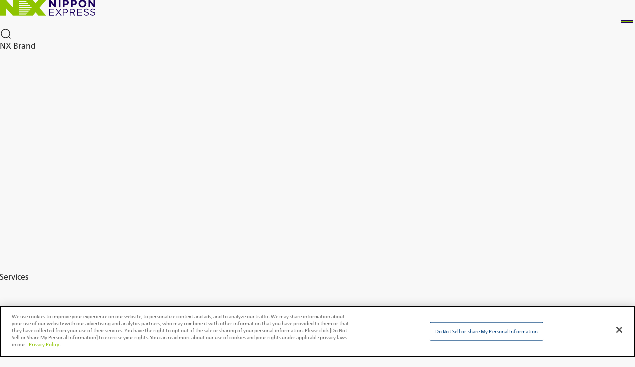

--- FILE ---
content_type: text/html; charset=utf-8
request_url: https://www.nipponexpress.com/service/
body_size: 7584
content:
<!DOCTYPE html><html lang="en" prefix="og: http://ogp.me/ns#"><head>
		<!--============================================== gtm_head -->
		<!-- Google Tag Manager -->
<script>(function(w,d,s,l,i){w[l]=w[l]||[];w[l].push({'gtm.start':
new Date().getTime(),event:'gtm.js'});var f=d.getElementsByTagName(s)[0],
j=d.createElement(s),dl=l!='dataLayer'?'&l='+l:'';j.async=true;j.src=
'https://www.googletagmanager.com/gtm.js?id='+i+dl;f.parentNode.insertBefore(j,f);
})(window,document,'script','dataLayer','GTM-TQDXRK');</script>
<!-- End Google Tag Manager -->
		<!--============================================== /gtm_head -->
		<meta content="width=device-width, initial-scale=1" name="viewport">
		<meta charset="utf-8">
		<title>Global Logistics Services | NX GROUP (formerly NIPPON EXPRESS GROUP)</title>
		<meta content="Discover NX GROUP’s comprehensive international logistics services. We offer customized logistics solutions and global transportation." name="description">
		<meta content="" name="keywords">
		<meta content="Global Logistics Services | NX GROUP (formerly NIPPON EXPRESS GROUP)" property="og:title">
		<meta content="Discover NX GROUP’s comprehensive international logistics services. We offer customized logistics solutions and global transportation." property="og:description">
		<meta content="article" property="og:type">
		<meta content="https://www.nipponexpress.com/service/" property="og:url">
		<meta content="https://www.nipponexpress.com/assets/img/ogp.png" property="og:image">
		<meta content="" property="og:image:alt">
		<script type="application/ld+json">
			{
				"@context": "https://schema.org/",
				"@type": "BreadcrumbList",
				"itemListElement":[
					{
						"@type": "ListItem",
						"position": 1,
						"name": "Home",
						"item": "https://www.nipponexpress.com/"
					},{
						"@type": "ListItem",
						"position": 2,
						"name": "Services",
						"item": "https://www.nipponexpress.com/service/"
					}
				]
			}
		</script>
		<style>
			.prLabel .label{
				font-size: 1rem;
				line-height: 1;
			}
		</style>

		<!--============================================== html_head -->
		<meta content="telephone=no" name="format-detection">
<link href="/assets/img/apple_touch_icon.png" rel="apple-touch-icon" sizes="192x192">
<link href="/assets/img/favicon.ico" rel="icon">
<link href="/assets/css/ss_search.css" media="all" rel="stylesheet">
<link href="/assets/css/common.css" rel="stylesheet">
<meta content="en" property="og:locale">
<meta content="NX GROUP – Global Website" property="og:site_name">
		<!--============================================== /html_head -->
	<script async="" data-wovnio="key=zEAagv&amp;defaultLang=en&amp;currentLang=en&amp;urlPattern=path&amp;backend=true&amp;langCodeAliases={&quot;ar&quot;:&quot;ara&quot;,&quot;my&quot;:&quot;mya&quot;,&quot;bn&quot;:&quot;ben&quot;,&quot;nl&quot;:&quot;dut&quot;,&quot;it&quot;:&quot;ita&quot;,&quot;th&quot;:&quot;tha&quot;,&quot;fr&quot;:&quot;fra&quot;,&quot;id&quot;:&quot;ind&quot;,&quot;pt&quot;:&quot;por&quot;,&quot;ms&quot;:&quot;msa&quot;,&quot;zh-CHS&quot;:&quot;zho&quot;,&quot;es&quot;:&quot;spa&quot;,&quot;vi&quot;:&quot;vie&quot;,&quot;de&quot;:&quot;deu&quot;}&amp;langParamName=wovn&amp;backendVersion=WOVN.proxy_0.20.1" src="https://j.wovn.io/1"></script><link href="https://www.nipponexpress.com/service/" hreflang="en" rel="alternate"><link href="https://www.nipponexpress.com/zho/service/" hreflang="zh-Hans" rel="alternate"><link href="https://www.nipponexpress.com/ara/service/" hreflang="ar" rel="alternate"><link href="https://www.nipponexpress.com/mya/service/" hreflang="my" rel="alternate"><link href="https://www.nipponexpress.com/dut/service/" hreflang="nl" rel="alternate"><link href="https://www.nipponexpress.com/ind/service/" hreflang="id" rel="alternate"><link href="https://www.nipponexpress.com/ita/service/" hreflang="it" rel="alternate"><link href="https://www.nipponexpress.com/msa/service/" hreflang="ms" rel="alternate"><link href="https://www.nipponexpress.com/por/service/" hreflang="pt" rel="alternate"><link href="https://www.nipponexpress.com/spa/service/" hreflang="es" rel="alternate"><link href="https://www.nipponexpress.com/tha/service/" hreflang="th" rel="alternate"><link href="https://www.nipponexpress.com/vie/service/" hreflang="vi" rel="alternate"><link href="https://www.nipponexpress.com/ben/service/" hreflang="bn" rel="alternate"><link href="https://www.nipponexpress.com/deu/service/" hreflang="de" rel="alternate"><link href="https://www.nipponexpress.com/fra/service/" hreflang="fr" rel="alternate"></head>

	<body>
		<!--============================================== gtm_body -->
		<!-- Google Tag Manager (noscript) -->
<noscript><iframe src="https://www.googletagmanager.com/ns.html?id=GTM-TQDXRK"
height="0" width="0" style="display:none;visibility:hidden"></iframe></noscript>
<!-- End Google Tag Manager (noscript) -->
		<!--============================================== /gtm_body -->

		<div class="wrap">

			<!-- .wrapInner -->
			<div class="wrapInner">
				<!--============================================== header -->
				<header class="header">
	<!-- .headerHead -->
	<div class="headerHead">
		<div class="headerLogo">
			<a class="headerLogoLink" href="/"><img alt="NX NIPPON EXPRESS" src="/assets/img/logo_nittsu_we_find_the_way.svg"></a>
		</div>
		<button aria-controls="navMenu" aria-expanded="false" aria-label="Open Menu" class="headerMenu">
			<span class="headerMenuItem"></span>
			<span class="headerMenuItem"></span>
			<span class="headerMenuItem"></span>
		</button>
	</div>
	<!-- /.headerHead -->

	<!-- .headerBody -->
	<nav aria-label="Global navigation" class="headerBody" id="navMenu">
		<div class="headerContent01">
			<!-- Search -->
			<button aria-controls="searchContent" aria-expanded="false" aria-label="Open Search" class="headerContent01Btn">
				<span class="headerContent01BtnIconSearch"></span>
				<span class="headerContent01BtnTxt hide">Search</span>
			</button>
			<div class="headerContent01Body" id="searchContent">
				<button class="headerContent01BodyClose" type="button"><span class="headerContent01BodyCloseTxt">Close</span></button>
				<h2 class="headerContent01BodyTtl">Search</h2>
				<form accept-charset="UTF-8" action="/search/" class="headerContent01Search smMaxShow" id="ss-form1" method="get">
					<label class="headerContent01SearchLabel" for="ss-query1">Search</label>
					<input aria-autocomplete="none" autocomplete="off" class="headerContent01SearchInput js-clear-input" id="ss-query1" name="query" placeholder="Search" type="text">
					<button aria-label="Clear input content" class="headerContent01SearchClear js-clear-btn" type="button"><span class="hide">Clear</span></button>
					<button class="headerContent01SearchBtn" onclick="document.charset='UTF-8';" type="submit" value="Search"><span>Search</span></button>
				</form>
				<nav class="headerContent01Searches">
					<h3 class="headerContent01SearchesHead">Popular Searches</h3>
					<ul class="headerContent01SearchesList">
						<li class="headerContent01SearchesListItem"><a class="headerContent01SearchesListLink" href="/search/?query=Tracking&amp;start=0&amp;count=10&amp;group=2&amp;site=S2H5HJIF&amp;charset=utf-8">Tracking</a></li>
						<li class="headerContent01SearchesListItem"><a class="headerContent01SearchesListLink" href="/search/?query=Locations&amp;start=0&amp;count=10&amp;group=2&amp;site=S2H5HJIF&amp;charset=utf-8">Locations</a></li>
						<li class="headerContent01SearchesListItem"><a class="headerContent01SearchesListLink" href="/search/?query=Case%20studies&amp;start=0&amp;count=10&amp;group=2&amp;site=S2H5HJIF&amp;charset=utf-8">Case studies</a></li>
						<li class="headerContent01SearchesListItem"><a class="headerContent01SearchesListLink" href="/search/?query=Sustainability&amp;start=0&amp;count=10&amp;group=2&amp;site=S2H5HJIF&amp;charset=utf-8">Sustainability</a></li>
						<li class="headerContent01SearchesListItem"><a class="headerContent01SearchesListLink" href="/search/?query=Jobs&amp;start=0&amp;count=10&amp;group=2&amp;site=S2H5HJIF&amp;charset=utf-8">Jobs</a></li>
					</ul>
				</nav>
				<form accept-charset="UTF-8" action="/search/" class="headerContent01Search smMinShow" id="ss-form2" method="get">
					<label class="headerContent01SearchLabel" for="ss-query2">Search</label>
					<input aria-autocomplete="none" autocomplete="off" class="headerContent01SearchInput js-clear-input" id="ss-query2" name="query" placeholder="Search" type="text">
					<button aria-label="Clear input content" class="headerContent01SearchClear js-clear-btn" type="button"><span class="hide">Clear</span></button>
					<button class="headerContent01SearchBtn" onclick="document.charset='UTF-8';" type="submit" value="Search"><span>Search</span></button>
				</form>
			</div>
			<!-- / Search -->
		</div>

		<!-- .headerGnav -->
		<div class="headerGnav">
			<!-- .headerGnav01 -->
			<ul class="headerGnav01">
				<!-- NX Brand -->
				<li class="headerGnav01Item">
					<button aria-controls="NXBrandMenu" aria-expanded="false" aria-label="Open NX Brand Menu" class="headerGnav01Link hasChild"><span class="headerGnav01LinkTxt">NX Brand</span></button>
					<div class="headerGnav01Dropdown" id="NXBrandMenu">
						<button class="headerGnav01DropdownClose"><span class="headerGnav01DropdownCloseTxt">Close</span></button>
						<h2 class="headerGnav01DropdownTtl"><a class="headerGnav01DropdownTtlLink" href="/brand/">NX Brand TOP</a></h2>
						<ul class="headerGnav01Level02">
							<li class="headerGnav01Level02Item"><a class="headerGnav01Level02Link" href="/brand/our-values-our-journey/">Our Values, Our Journey</a></li>
							<li class="headerGnav01Level02Item"><a class="headerGnav01Level02Link" href="/brand/commitment-to-quality/">Commitment to Quality</a></li>
							<li class="headerGnav01Level02Item"><a class="headerGnav01Level02Link" href="/brand/global-business-network/">Global Business Network</a></li>
							<li class="headerGnav01Level02Item"><a class="headerGnav01Level02Link" href="/brand/accelerating-transformation/">Accelerating Transformation</a></li>
							<li class="headerGnav01Level02Item"><a class="headerGnav01Level02Link" href="/brand/nx-group-owned-media/">NX GROUP Owned Media</a></li>
						</ul>
					</div>
				</li>
				<!-- / NX Brand -->

				<!-- Services -->
				<li class="headerGnav01Item">
					<button aria-controls="servicesMenu" aria-expanded="false" aria-label="Open Services Menu" class="headerGnav01Link hasChild"><span class="headerGnav01LinkTxt">Services</span></button>
					<div class="headerGnav01Dropdown" id="servicesMenu">
						<button class="headerGnav01DropdownClose"><span class="headerGnav01DropdownCloseTxt">Close</span></button>
						<h2 class="headerGnav01DropdownTtl"><a class="headerGnav01DropdownTtlLink" href="/service/">Services Top</a></h2>
						<ul class="headerGnav01Level02">
							<li class="headerGnav01Level02Item">
								<a class="headerGnav01Level02Link" href="/service/transportation/">Transportation</a>
								<ul class="headerGnav01Level03">
									<li class="headerGnav01Level03Item"><a class="headerGnav01Level03Link" href="/service/transportation/air/">Air Freight</a></li>
									<li class="headerGnav01Level03Item"><a class="headerGnav01Level03Link" href="/service/transportation/ocean/">Ocean Freight</a></li>
									<li class="headerGnav01Level03Item"><a class="headerGnav01Level03Link" href="/service/transportation/ground/">Ground Freight</a></li>
									<li class="headerGnav01Level03Item"><a class="headerGnav01Level03Link" href="/service/transportation/multimodal/">Multimodal Freight</a></li>
								</ul>
							</li>
							<li class="headerGnav01Level02Item">
								<a class="headerGnav01Level02Link" href="/service/special/">Specialized Handling</a>
								<ul class="headerGnav01Level03">
									<li class="headerGnav01Level03Item"><a class="headerGnav01Level03Link" href="/service/special/engineering-project-logistics/">Project Logistics</a></li>
									<li class="headerGnav01Level03Item"><a class="headerGnav01Level03Link" href="/service/special/advanced-cargo-handling/">Value-added Services</a></li>
									<li class="headerGnav01Level03Item"><a class="headerGnav01Level03Link" href="https://www.nittsu.co.jp/relocation/en" target="_blank">Overseas Relocation Service</a></li>
								</ul>
							</li>
							<li class="headerGnav01Level02Item">
								<a class="headerGnav01Level02Link" href="/service/solutions/">Logistics Solutions</a>
								<ul class="headerGnav01Level03">
									<li class="headerGnav01Level03Item"><a class="headerGnav01Level03Link" href="/service/solutions/warehouse/">Warehouse &amp; Distribution</a></li>
									<li class="headerGnav01Level03Item"><a class="headerGnav01Level03Link" href="/service/solutions/scm/">Supply Chain Management</a></li>
								</ul>
							</li>
							<li class="headerGnav01Level02Item">
								<a class="headerGnav01Level02Link" href="/service/industries/">Industries</a>
								<ul class="headerGnav01Level03">
									<li class="headerGnav01Level03Item"><a class="headerGnav01Level03Link" href="/service/industries/mobility/">Mobility</a></li>
									<li class="headerGnav01Level03Item"><a class="headerGnav01Level03Link" href="/service/industries/technology/">Technology</a></li>
									<li class="headerGnav01Level03Item"><a class="headerGnav01Level03Link" href="/service/industries/semiconductor.html">Semiconductor</a></li>
									<li class="headerGnav01Level03Item"><a class="headerGnav01Level03Link" href="/service/industries/pharma/">Healthcare</a></li>
									<li class="headerGnav01Level03Item"><a class="headerGnav01Level03Link" href="/service/industries/fashion.html">Fashion &amp; Lifestyle</a></li>
								</ul>
							</li>
						</ul>
					</div>
				</li>
				<!-- / Services -->

				<!-- Knowledge -->
				<li class="headerGnav01Item">
					<button aria-controls="knowledgeMenu" aria-expanded="false" aria-label="Open Knowledge Menu" class="headerGnav01Link hasChild"><span class="headerGnav01LinkTxt">Knowledge</span></button>
					<div class="headerGnav01Dropdown" id="knowledgeMenu">
						<button class="headerGnav01DropdownClose"><span class="headerGnav01DropdownCloseTxt">Close</span></button>
						<h2 class="headerGnav01DropdownTtl"><a class="headerGnav01DropdownTtlLink" href="/knowledge/">Knowledge Top</a></h2>
						<ul class="headerGnav01Level02">
							<li class="headerGnav01Level02Item">
								<a class="headerGnav01Level02Link" href="/knowledge/case/">Case Studies</a>
							</li>
						</ul>
					</div>
				</li>
				<!-- / Knowledge -->

				<!-- About us -->
				<li class="headerGnav01Item">
					<button aria-controls="aboutUsMenu" aria-expanded="false" aria-label="Open About us Menu" class="headerGnav01Link hasChild"><span class="headerGnav01LinkTxt">About us</span></button>
					<div class="headerGnav01Dropdown" id="aboutUsMenu">
						<button class="headerGnav01DropdownClose"><span class="headerGnav01DropdownCloseTxt">Close</span></button>
						<h2 class="headerGnav01DropdownTtl"><a class="headerGnav01DropdownTtlLink" href="/about/">About us Top</a></h2>
						<ul class="headerGnav01Level02">
							<li class="headerGnav01Level02Item"><a class="headerGnav01Level02Link" href="/about/ceo/">CEO Message</a></li>
							<li class="headerGnav01Level02Item"><a class="headerGnav01Level02Link" href="/about/corporate/">NX Group Structure</a></li>
							<li class="headerGnav01Level02Item"><a class="headerGnav01Level02Link" href="/about/policy/">Our Policy</a></li>
							<li class="headerGnav01Level02Item"><a class="headerGnav01Level02Link" href="/about/history/">History</a></li>
							<li class="headerGnav01Level02Item"><a class="headerGnav01Level02Link" href="https://www.nipponexpress-holdings.com/en/ir/" target="_blank">Investors</a></li>
						</ul>
					</div>
				</li>
				<!-- / About us -->

				<li class="headerGnav01Item"><a class="headerGnav01Link" href="/sustainability/"><span class="headerGnav01LinkTxt">Sustainability</span></a></li>
				<li class="headerGnav01Item"><a class="headerGnav01Link" href="/location/"><span class="headerGnav01LinkTxt">Global Network</span></a></li>
			</ul>
			<!-- /.headerGnav01 -->

			<!-- .headerGnav01 -->
			<ul class="headerGnav01">
				<li class="headerGnav01Item">
					<button aria-controls="newsMenu" aria-expanded="false" aria-label="Open News Menu" class="headerGnav01Link hasChild"><span class="headerGnav01LinkTxt">News</span></button>
					<div class="headerGnav01Dropdown" id="newsMenu">
						<button class="headerGnav01DropdownClose"><span class="headerGnav01DropdownCloseTxt">Close</span></button>
						<ul class="headerGnav01Level02">
							<li class="headerGnav01Level02Item"><a class="headerGnav01Level02Link" href="https://www.nipponexpress-holdings.com/en/news/" target="_blank">Press Release</a></li>
							<li class="headerGnav01Level02Item"><a class="headerGnav01Level02Link" href="/press/notice/">Notice</a></li>
						</ul>
					</div>
				</li>
				<li class="headerGnav01Item"><a class="headerGnav01Link" href="/careers/" target="_blank"><span class="headerGnav01LinkTxt">Careers</span></a></li>
			</ul>
			<!-- /.headerGnav02 -->
		</div>
		<!-- /.headerGnav -->

		<!-- .headerBtnBlock -->
		<div class="headerBtnBlock">
			<a class="headerBtn contact" href="/contact/">
				<span class="headerBtnTxt">Contact <br>our experts</span>
				<span class="headerBtnIcon"></span>
			</a>
			<a class="headerBtn tracking" href="https://e-nx.nipponexpress.com/faces/pages/sptrctrc/enx_sptrctrc_010.xhtml" target="_blank">
				<span class="headerBtnTxt">Track shipment</span>
				<span class="headerBtnIcon"></span>
			</a>
		</div>
		<!-- /.headerBtnBlock -->
	</nav>
	<!-- /.headerBody -->
</header>
				<!--============================================== /header -->

				<!-- .contents -->
				<main class="contents">
					<!--============================================== noscript -->
					<noscript>
	<div class="alert">
		<div class="alertTxt">JavaScript is disabled in your browser. <br>
			Please enable it to continue using this site.</div>
	</div>
</noscript>
					<!--============================================== /noscript -->

					<!-- .visual -->
					<div class="visual">
						<picture class="visualImg">
							<source media="(min-width: 767.5px)" srcset="/img/service/top/img_visual.webp">
							<source media="(max-width: 767.4px)" srcset="/img/service/top/img_visual_sp.webp">
							<img alt="" loading="lazy" src="/img/service/top/img_visual.webp">
						</picture>
					</div>
					<!-- /.visual -->

					<!-- .row -->
					<div class="row bgGray">
						<h1 class="h1">Services</h1>
						<div class="newsBox">
							<div class="newsBoxTtl">
								<h2 class="h2">News</h2>
							</div>
							<div class="newsBoxHeadBtn">
								<a class="btnSm" href="https://www.nipponexpress-holdings.com/en/press/" target="_blank">
									<span class="btnTxt">Discover more</span>
									<span class="btnArrow"></span>
								</a>
							</div>
							<div class="newsBoxBody">
								<ul class="newsList prLabel">
									<li class="newsListItem">
										<a class="newsListLink" href="https://www.nipponexpress-holdings.com/en/press/2026/21-Jan-26-1.html" target="_blank">
											<div class="newsListDate">2026/01/21</div>
											<div class="newsListCategory"><span class="label lineGray">EAST ASIA</span></div>
											<div class="newsListTxt">NX Logistics Thailand enhances ocean freight consolidation services by redeveloping its CFS in Bangkok's Lat Krabang district</div>
										</a>
									</li>
									<li class="newsListItem">
										<a class="newsListLink" href="https://www.nipponexpress-holdings.com/en/press/2026/15-Jan-26-1.html" target="_blank">
											<div class="newsListDate">2026/01/15</div>
											<div class="newsListCategory"><span class="label lineGray">SOUTH &amp; SOUTHEAST ASIA , OCEANIA</span></div>
											<div class="newsListTxt">NX Group unveils new global brand movie "Moving India Forward" depicting the Indian market's dynamism</div>
										</a>
									</li>
									<li class="newsListItem">
										<a class="newsListLink" href="https://www.nipponexpress-holdings.com/en/press/2025/24-Dec-25-1.html" target="_blank">
											<div class="newsListDate">2025/12/25</div>
											<div class="newsListCategory"><span class="label lineGray">SOUTH &amp; SOUTHEAST ASIA , OCEANIA</span></div>
											<div class="newsListTxt">NX India holds opening ceremony for THK India Sri City DC</div>
										</a>
									</li>
								</ul>
							</div>
							<div class="newsBoxFootBtn">
								<a class="btnSm" href="https://www.nipponexpress-holdings.com/en/press/" target="_blank">
									<span class="btnTxt">Discover more</span>
									<span class="btnArrow"></span>
								</a>
							</div>
						</div>

						<!-- <section class="rowSmLine">
							<h2 class="h2">実際の記事内容を入れてください。</h2>
							<p>WOVN翻訳テキストが入ります</p>
						</section> -->

						<section class="rowSmLine">
							<h2 class="h2">What We Offer</h2>
							<ul class="grid col2 gap24 stretch">
								<li class="col">
									<div class="card03">
										<div class="card03Img"><img alt="" loading="lazy" src="/img/service/top/img_what_we_offer_01.webp"></div>
										<div class="card03Body">
											<h3 class="card03Ttl"><a class="card03TtlLink" href="/service/transportation/">Transportation</a></h3>
											<div class="card03Txt">We have expanded our high-quality transport system to every region of the world using our global network that spans more than 50 countries. We offer tailored transport services that balance cargo needs, cost, and lead times with a commitment to sustainability.</div>
											<ul class="card03List">
												<li class="card03ListItem"><a class="card03ListLink" href="/service/transportation/air/">Air Freight</a></li>
												<li class="card03ListItem"><a class="card03ListLink" href="/service/transportation/ocean/">Ocean Freight</a></li>
												<li class="card03ListItem"><a class="card03ListLink" href="/service/transportation/ground/">Ground Freight</a></li>
												<li class="card03ListItem"><a class="card03ListLink" href="/service/transportation/multimodal/">Multimodal Freight</a></li>
											</ul>
										</div>
									</div>
								</li>
								<li class="col">
									<div class="card03">
										<div class="card03Img"><img alt="" loading="lazy" src="/img/service/top/img_what_we_offer_02.webp"></div>
										<div class="card03Body">
											<h3 class="card03Ttl"><a class="card03TtlLink" href="/service/special/">Specialized Handling</a></h3>
											<div class="card03Txt">We leverage specialist knowledge and advanced technologies to provide optimal solutions for complex, high-value-added logistics needs. Risks such as temperature fluctuations and vibration are controlled, ensuring safe and reliable transport to any location worldwide.</div>
											<ul class="card03List">
												<li class="card03ListItem"><a class="card03ListLink" href="/service/special/engineering-project-logistics/">Project Logistics</a></li>
												<li class="card03ListItem"><a class="card03ListLink" href="/service/special/advanced-cargo-handling/">Value-added Services</a></li>
												<li class="card03ListItem"><a class="card03ListLink" href="https://www.nittsu.co.jp/relocation/en/" target="_blank">Overseas Relocation Service</a></li>
											</ul>
										</div>
									</div>
								</li>
								<li class="col">
									<div class="card03">
										<div class="card03Img"><img alt="" loading="lazy" src="/img/service/top/img_what_we_offer_03.webp"></div>
										<div class="card03Body">
											<h3 class="card03Ttl"><a class="card03TtlLink" href="/service/solutions/">Logistics Solutions</a></h3>
											<div class="card03Txt">Using our warehouse and delivery network, which covers more than 50 countries, we provide comprehensive logistics services that extend beyond storage and delivery.</div>
											<ul class="card03List">
												<li class="card03ListItem"><a class="card03ListLink" href="/service/solutions/warehouse/">Warehouse &amp; Distribution</a></li>
												<li class="card03ListItem"><a class="card03ListLink" href="/service/solutions/scm/">Supply Chain Management</a></li>
											</ul>
										</div>
									</div>
								</li>
								<li class="col">
									<div class="card03">
										<div class="card03Img"><img alt="" loading="lazy" src="/img/service/top/img_what_we_offer_04.webp"></div>
										<div class="card03Body">
											<h3 class="card03Ttl"><a class="card03TtlLink" href="/service/industries/">Industries</a></h3>
											<div class="card03Txt">NX has established specialist teams well-versed in each industry. Using our global network that covers more than 50 countries, a variety of transportation modes, and specialist knowledge, we provide the best logistics solution to support complex supply chains.</div>
											<ul class="card03List">
												<li class="card03ListItem"><a class="card03ListLink" href="/service/industries/technology/">Technology</a></li>
												<li class="card03ListItem"><a class="card03ListLink" href="/service/industries/mobility/">Mobility</a></li>
												<li class="card03ListItem"><a class="card03ListLink" href="/service/industries/fashion.html">Fashion &amp; Lifestyle </a></li>
												<li class="card03ListItem"><a class="card03ListLink" href="/service/industries/pharma/">Healthcare</a></li>
												<li class="card03ListItem"><a class="card03ListLink" href="/service/industries/semiconductor.html">Semiconductor</a></li>
											</ul>
										</div>
									</div>
								</li>
								<li class="col">
									<div class="card03">
										<div class="card03Img"><img alt="" loading="lazy" src="/img/service/top/img_what_we_offer_05.webp"></div>
										<div class="card03Body">
											<h3 class="card03Ttl"><a class="card03TtlLink" href="/service/aid-relief/">Aid ＆ Relief</a></h3>
											<div class="card03Txt">During a state of emergency such as a natural disaster or conflict, NX quickly and reliably delivers relief supplies to support the lives of people using our global network and on-site response capability developed over many years.</div>
										</div>
									</div>
								</li>
							</ul>
						</section>
					</div>
					<!-- .row -->

					<!-- .row -->
					<div class="row">
						<section>
							<h3 class="h2">NX Group <br>by the Numbers</h3>
							<div class="box">
								<div class="numbers">
									<dl class="numbersContent">
										<div class="numbersContentCol">
											<dt class="numbersContentHead">Since *1</dt>
											<dd class="numbersContentBody"><strong class="js-countup js-countup-no-comma">1937</strong></dd>
										</div>
										<div class="numbersContentCol">
											<dt class="numbersContentHead">Global Network</dt>
											<dd class="numbersContentBody"><strong class="js-countup">57</strong></dd>
											<dd class="numbersContentHead">Countries/Regions</dd>
										</div>
										<div class="numbersContentCol">
											<dt class="numbersContentHead">Number of Locations</dt>
											<dd class="numbersContentBody">Approx. <strong class="js-countup">3,000</strong></dd>
											<dd class="numbersContentHead">Locations</dd>
										</div>
										<div class="numbersContentCol">
											<dt class="numbersContentHead">Logistics Experts *2</dt>
											<dd class="numbersContentBody"><strong class="js-countup">76,389</strong></dd>
											<dd class="numbersContentHead">Professionals</dd>
										</div>
									</dl>
									<div class="numbersContentFoot">As of December 2024<br>
										*1 Establishment of Nippon Express Co.,Ltd.<br>
										*2 Number of employees
									</div>
								</div>
							</div>
							<picture class="numbersImg">
								<source media="(min-width: 767.5px)" srcset="/img/service/top/img_global_network.webp">
								<source media="(max-width: 767.4px)" srcset="/img/service/top/img_global_network_sp.webp">
								<img alt="" loading="lazy" src="/img/service/top/img_global_network.webp">
							</picture>

						</section>
						<section class="rowSmLine">
							<div class="btnContent">
								<div class="btnContentHead">
									<h3 class="h2">Case Studies</h3>
								</div>
								<div class="btnContentHeadBtn">
									<a class="btn" href="/knowledge/case/">
										<span class="btnTxt">Discover more</span>
										<span class="btnArrow"></span>
									</a>
								</div>
								<div class="btnContentBody">
									<ul class="grid col3 columnGap16">
										<li class="col">
											<a class="panel" href="/knowledge/case/medical-device-logistics-call-center/">
												<div class="panelImg"><img alt="" loading="lazy" src="/img/knowledge/case/top/img_case_08.png"></div>
												<div class="panelBody">
													<h4 class="panelTtl">Establishing a Stable Transportation Route Through an Intermodal Transport Scheme</h4>
													<div class="panelTxt">Responding to volatile international logistics by flexibly combining multiple transport modes</div>
													<!-- <div class="panelDate"></div> -->
												</div>
											</a>
										</li>
										<li class="col">
											<a class="panel" href="/knowledge/case/mobility-vmi-jit-logistics/">
												<div class="panelImg"><img alt="" loading="lazy" src="/img/knowledge/case/top/img_case_01.png"></div>
												<div class="panelBody">
													<h4 class="panelTtl">Centralized Management of Procurement Logistics through a Control Tower</h4>
													<div class="panelTxt">End-to-end procurement management for multiple suppliers, synchronized with production planning.</div>
													<!-- <div class="panelDate"></div> -->
												</div>
											</a>
										</li>
										<li class="col">
											<a class="panel" href="/knowledge/case/milk-run-procurement-optimization/">
												<div class="panelImg"><img alt="" loading="lazy" src="/img/knowledge/case/top/img_case_04.png"></div>
												<div class="panelBody">
													<h4 class="panelTtl">Emergency Shipping Support for Semiconductor Service Parts</h4>
													<div class="panelTxt">Establishing a warehouse network in major semiconductor clusters to enable rapid supply response in emergency situations.</div>
													<!-- <div class="panelDate"></div> -->
												</div>
											</a>
										</li>
									</ul>
								</div>
								<div class="btnContentFootBtn">
									<a class="btn" href="/knowledge/case/">
										<span class="btnTxt">Discover more</span>
										<span class="btnArrow"></span>
									</a>
								</div>
							</div>
						</section>
					</div>
					<!-- /.row -->

					<!-- .row -->
					<section aria-labelledby="related-contents-heading" class="row bgGray">
						<h2 class="h2" id="related-contents-heading">You May Also Like:</h2>
						<ul class="relatedContents">
							<li class="relatedContentsRow">
								<a class="card02" href="/knowledge/case/">
									<div class="card02Img"><img alt="" loading="lazy" src="/img/top/img_company_01.png"></div>
									<div class="card02Body">
										<h3 class="card02Ttl">Case Studies</h3>
										<div class="card02Txt">Every challenge is unique — and we find the way to solve it. See how NX Group delivers solutions that drive success.</div>
									</div>
								</a>
							</li>
						</ul>
						<button aria-controls="related-contents-heading" aria-expanded="false" class="btnMore">
							<span class="btnMoreTxt">Show More</span>
							<span class="btnMoreIcon"></span>
						</button>
					</section>
					<!-- /.row -->

				</main>
				<!-- /.contents -->

			</div>
			<!-- / .wrapInner -->

			<!-- .breadcrumb -->
			<nav aria-label="Breadcrumb navigation" class="breadcrumb">
				<ul class="breadcrumbInner">
					<li class="breadcrumbItem"><a class="breadcrumbLink" href="/">Home</a></li>
					<li class="breadcrumbItem">Services</li>
				</ul>
			</nav>
			<!-- /.breadcrumb -->

			<!--============================================== footer -->
			<footer class="footer">
	<ul class="linkBlock smCol1">
		<li class="linkBlockItem">
			<a class="linkBlockLink" href="/contact/">
				<h2 class="linkBlockTtl">Contact our experts</h2>
				<div class="linkBlockTxt">
					Our logistics team is ready to deliver solutions tailored to your needs.
				</div>
			</a>
		</li>
		<li class="linkBlockItem">
			<a class="linkBlockLink" href="https://nippon-express.my.site.com/s/" target="_blank">
				<h2 class="linkBlockTtl">e-NX Quote</h2>
				<div class="linkBlockTxt">
					Get your quote now.
				</div>
			</a>
		</li>
	</ul>
	<dl class="footerSns">
		<dt class="footerSnsHead">Follow us on social media</dt>
		<dd class="footerSnsBody">
			<a class="footerSnsLink _linked_" href="https://www.linkedin.com/company/nippon-express-group/" target="_blank">
				<span class="footerSnsLogo">LinkedIn</span>
				<span class="footerSnsTxt">NX GROUP <br class="smMaxShow">(NIPPON EXPRESS GROUP)</span>
			</a>
			<a class="footerSnsLink _youtube_" href="https://www.youtube.com/@nittsu" target="_blank">
				<span class="footerSnsLogo">Youtube</span>
				<span class="footerSnsTxt">NIPPON EXPRESS HOLDINGS</span>
			</a>
		</dd>
	</dl>
	<div class="footerInner">
		<div class="footerLogo">
			<a class="footerLogoLink" href="/"><img alt="NX NIPPON EXPRESS" src="/assets/img/logo_nittsu_we_find_the_way_white.svg"></a>
		</div>
		<form accept-charset="UTF-8" action="/search/" class="footerSearch" id="ss-form3" method="get">
			<div class="footerSearchLead">Can’t find what you’re looking for? We’ll help you find the way.</div>
			<div class="footerSearchInner">
				<label class="footerSearchLabel" for="ss-query3">Search</label>
				<input aria-autocomplete="none" autocomplete="off" class="footerSearchInput js-clear-input" id="ss-query3" name="query" placeholder="Search" type="text">
				<button aria-label="Clear input content" class="footerSearchClear js-clear-btn" type="button"><span class="hide">Clear</span></button>
				<button class="footerSearchBtn" onclick="document.charset='UTF-8';" type="submit" value="Search"><span class="hide">Search</span></button>
			</div>
		</form>
		<nav aria-label="Footer navigation" class="footerNav">
			<div class="footerNavInner">
				<ul class="footerNavLevel01">
					<li class="footerNavLevel01Item">
						<a class="footerNavLevel01Link" href="/brand/">NX Brand</a>
						<ul class="footerNavLevel02">
							<li class="footerNavLevel02Item"><a class="footerNavLevel02Link" href="/brand/our-values-our-journey/">Our Values, Our Journey</a></li>
							<li class="footerNavLevel02Item"><a class="footerNavLevel02Link" href="/brand/commitment-to-quality/">Commitment to Quality</a></li>
							<li class="footerNavLevel02Item"><a class="footerNavLevel02Link" href="/brand/global-business-network/">Global Business Network</a></li>
							<li class="footerNavLevel02Item"><a class="footerNavLevel02Link" href="/brand/accelerating-transformation/">Accelerating Transformation</a></li>
							<li class="footerNavLevel02Item"><a class="footerNavLevel02Link" href="/brand/nx-group-owned-media/">NX GROUP Owned Media</a></li>
						</ul>
					</li>
				</ul>
				<ul class="footerNavLevel01">
					<li class="footerNavLevel01Item">
						<a class="footerNavLevel01Link" href="/service/">Services</a>
						<ul class="footerNavLevel02">
							<li class="footerNavLevel02Item"><a class="footerNavLevel02Link" href="/service/transportation/">Transportation</a></li>
							<li class="footerNavLevel02Item"><a class="footerNavLevel02Link" href="/service/solutions/">Logistics Solutions</a></li>
							<li class="footerNavLevel02Item"><a class="footerNavLevel02Link" href="/service/special/">Specialized Handling</a></li>
							<li class="footerNavLevel02Item"><a class="footerNavLevel02Link" href="/service/industries/">Industries</a></li>
						</ul>
					</li>
				</ul>
				<ul class="footerNavLevel01">
					<li class="footerNavLevel01Item">
						<a class="footerNavLevel01Link" href="/knowledge/">Knowledge</a>
						<ul class="footerNavLevel02">
							<li class="footerNavLevel02Item"><a class="footerNavLevel02Link" href="/knowledge/case/">Case Studies</a></li>
						</ul>
					</li>
				</ul>
				<ul class="footerNavLevel01">
					<li class="footerNavLevel01Item">
						<a class="footerNavLevel01Link" href="/about/">About us</a>
						<ul class="footerNavLevel02">
							<li class="footerNavLevel02Item"><a class="footerNavLevel02Link" href="/about/ceo/">CEO Message</a></li>
							<li class="footerNavLevel02Item"><a class="footerNavLevel02Link" href="/about/corporate/">NX Group Structure</a></li>
							<li class="footerNavLevel02Item"><a class="footerNavLevel02Link" href="/about/policy/">Our Policy</a></li>
							<li class="footerNavLevel02Item"><a class="footerNavLevel02Link" href="/about/history/">History</a></li>
							<li class="footerNavLevel02Item"><a class="footerNavLevel02Link" href="https://www.nipponexpress-holdings.com/en/ir/" target="_blank">Investors</a></li>
						</ul>
					</li>
				</ul>
				<ul class="footerNavLevel01">
					<li class="footerNavLevel01Item"><a class="footerNavLevel01Link" href="/location/">Global Network</a></li>
					<li class="footerNavLevel01Item"><a class="footerNavLevel01Link" href="/sustainability/">Sustainability</a></li>
					<li class="footerNavLevel01Item"><a class="footerNavLevel01Link" href="https://www.nipponexpress-holdings.com/en/news/" target="_blank">News</a></li>
					<li class="footerNavLevel01Item"><a class="footerNavLevel01Link" href="/contact/">Contact</a></li>
				</ul>
			</div>
			<ul class="footerSubNav">
				<li class="footerSubNavItem"><a class="footerSubNavLink" href="/privacy/">Privacy Policy</a></li>
				<li class="footerSubNavItem"><a class="footerSubNavLink" href="/use/">Terms of Use</a></li>
				<li class="footerSubNavItem"><a class="footerSubNavLink" href="/sitemap/">Site Map</a></li>
			</ul>
		</nav>
		<div class="footerContent">
			<div class="footerGroupCompanies">
				<h2 class="footerGroupCompaniesTtl">NX Group Companies</h2>
				<ul class="footerGroupCompaniesList">
					<li class="footerGroupCompaniesItem"><a class="footerGroupCompaniesLink" href="https://www.apclogistics.com/" target="_blank"><img alt="APC Logistics" src="/assets/img/logo_apc.png"></a></li>
					<li class="footerGroupCompaniesItem"><a class="footerGroupCompaniesLink" href="https://www.simon-hegele.com/" target="_blank"><img alt="Simon Hegele" src="/assets/img/logo_siman_hegele.png"></a></li>
					<li class="footerGroupCompaniesItem"><a class="footerGroupCompaniesLink" href="https://www.mdlogistics.com/" target="_blank"><img alt="MD LOGISTICS" src="/assets/img/logo_md_logistics.png"></a></li>
					<li class="footerGroupCompaniesItem"><a class="footerGroupCompaniesLink" href="https://www.cargo-partner.com/" target="_blank"><img alt="cargo-partner" src="/assets/img/logo_cargo_partner.png"></a></li>
				</ul>
			</div>
			<div class="footerContentInner">
				<a class="footerOverseasBtn" href="https://www.nittsu.co.jp/relocation/en/" target="_blank">Overseas relocation service</a>
				<button class="btnPageTop"><span class="btnPageTopTxt">Page Top</span></button>
			</div>
			<div class="footerCopyright">Copyright © NIPPON EXPRESS HOLDINGS, All rights reserved.</div>
		</div>
	</div>
</footer>
<div class="webFontHide">
	<div>…</div>
	<div>/</div>
</div>
			<!--============================================== /footer -->
		</div>

		<!--============================================== html_foot -->
		<script src="//webfont.fontplus.jp/accessor/script/fontplus.js?OTttfnsIdko%3D&amp;box=eFEtdqA3WTY%3D&amp;aa=1&amp;ab=2"></script>
<script defer="" src="/assets/js/ss_suggest_config.js"></script>
<script src="/assets/js/ss_suggest_accessibility.js"></script>
<script src="/assets/js/common.js"></script>
		<!--============================================== /html_foot -->
		<script src="/assets/js/service.js"></script>
	

</body></html>

--- FILE ---
content_type: text/css; charset=UTF-8
request_url: https://www.nipponexpress.com/assets/css/common.css
body_size: 35957
content:
@import url(//fonts.googleapis.com/css2?family=Noto+Sans+JP:wght@100..900&display=swap);
*{border:0;-webkit-box-sizing:border-box;box-sizing:border-box;font:inherit;font-family:inherit;font-size:100%;font-style:inherit;font-weight:inherit;margin:0;outline:none;padding:0;text-decoration:none;vertical-align:baseline}html{font-size:62.5%}body,html{height:100%;width:100%}body{-webkit-text-size-adjust:100%;-moz-text-size-adjust:100%;-ms-text-size-adjust:100%;text-size-adjust:100%;font-smoothing:antialiased;font-size:1rem;line-height:1;position:relative}article,aside,dialog,figure,footer,header,main,menu,nav,section{display:block}audio,canvas,video{display:inline-block}hr{display:block}ol,ul{list-style:none}blockquote,q{quotes:none}blockquote:after,blockquote:before,q:after,q:before{content:"";content:none}input,select{vertical-align:middle}table{border-collapse:collapse;border-spacing:0;empty-cells:show}img{vertical-align:bottom}@-webkit-keyframes fadeIn{0%{opacity:0;-webkit-transform:translateY(10px);transform:translateY(10px)}to{opacity:1;-webkit-transform:translateY(0);transform:translateY(0)}}@keyframes fadeIn{0%{opacity:0;-webkit-transform:translateY(10px);transform:translateY(10px)}to{opacity:1;-webkit-transform:translateY(0);transform:translateY(0)}}@-webkit-keyframes fadeInTab{0%{opacity:0}to{opacity:1}}@keyframes fadeInTab{0%{opacity:0}to{opacity:1}}:root{--scrollbar:0}:focus-visible{outline:2px solid #000;outline-offset:2px}body{background:#f8f8f8;font-family:NeueFrutigerWorld-Regular,Arial,Helvetica,sans-serif}a{color:#282828}sup{vertical-align:super}sub{vertical-align:sub}input,textarea{font-family:Arial,Helvetica,sans-serif;max-width:100%}button,input,input[type=button],input[type=submit],textarea{-webkit-appearance:none;-moz-appearance:none;appearance:none}p{margin-top:24px;width:min(840px,100%)}p.width446{width:min(446px,100%)}i{font-style:italic}.wrap{color:#282828;font-size:1.6rem;letter-spacing:-.015em;line-height:1.5;word-break:break-word}.hide{clip:rect(1px,1px,1px,1px);border:0;-webkit-clip-path:inset(0 0 99.9% 99.9%);clip-path:inset(0 0 99.9% 99.9%);height:1px;overflow:hidden;padding:0;position:absolute;white-space:nowrap;width:1px}.webFontHide{display:none;font-family:NeueFrutigerWorld-Regular,Arial,Helvetica,sans-serif}.wovn-languages{display:none!important}.ico_pdf,.ico_window{display:block;height:min(24px,1.6666666667vw);position:relative;width:min(24px,1.6666666667vw)}.ico_pdf .hide,.ico_window .hide{clip:rect(1px,1px,1px,1px);border:0;-webkit-clip-path:inset(0 0 99.9% 99.9%);clip-path:inset(0 0 99.9% 99.9%);height:1px;overflow:hidden;padding:0;position:absolute;white-space:nowrap;width:1px}.ico_pdf:after,.ico_pdf:before,.ico_window:after,.ico_window:before{background-position:50% 50%;background-repeat:no-repeat;background-size:100%;content:"";inset:0;position:absolute;-webkit-transition:opacity .3s ease;transition:opacity .3s ease}.ico_pdf:before,.ico_window:before{opacity:1}.ico_pdf:after,.ico_window:after{opacity:0}.ico_pdf:is(a:hover *):before,.ico_window:is(a:hover *):before{opacity:0}.ico_pdf:is(a:hover *):after,.ico_window:is(a:hover *):after{opacity:1}.ico_window:before{background-image:url(/assets/img/ico_copy.svg)}.ico_window:after{background-image:url(/assets/img/ico_copy_hover.svg)}.ico_pdf:before{background-image:url(/assets/img/ico_pdf.svg)}.ico_pdf:after{background-image:url(/assets/img/ico_pdf_hover.svg)}.header{left:0;position:sticky;top:0;z-index:100}.headerLogoLink{display:block;width:192px}.headerLogoLink img{width:100%}.headerMenu{-webkit-box-orient:vertical;-webkit-box-direction:normal;-webkit-box-align:center;-ms-flex-align:center;-webkit-box-pack:center;-ms-flex-pack:center;align-items:center;-webkit-appearance:none;-moz-appearance:none;appearance:none;background:none;border:none;cursor:pointer;display:-webkit-box;display:-ms-flexbox;display:flex;-ms-flex-direction:column;flex-direction:column;gap:4px;height:24px;justify-content:center;margin-left:auto;width:32px}.headerMenuItem{background:#1a005d;display:block;height:2px;-webkit-transition:rotate .3s ease,translate .3s ease;transition:rotate .3s ease,translate .3s ease;translate:0 0;width:24px}.headerMenuItem:nth-child(2){background:#8ec300;-webkit-transition:opacity .3s ease;transition:opacity .3s ease}.headerMenu.js-active .headerMenuItem:first-child{rotate:45deg;translate:0 6px}.headerMenu.js-active .headerMenuItem:nth-child(2){opacity:0}.headerMenu.js-active .headerMenuItem:nth-child(3){rotate:-45deg;translate:0 -6px}.headerContent01{gap:24px}.headerContent01,.headerContent01Btn{-webkit-box-align:center;-ms-flex-align:center;align-items:center;display:-webkit-box;display:-ms-flexbox;display:flex}.headerContent01Btn{-webkit-appearance:none;-moz-appearance:none;appearance:none;background:none;color:#282828;cursor:pointer;gap:8px;-webkit-transition:color .3s ease;transition:color .3s ease}.headerContent01BtnIconGlobal,.headerContent01BtnIconSearch{display:block;height:24px;-webkit-transition:background .3s ease;transition:background .3s ease;width:24px}.headerContent01BtnIconGlobal{background:url(/assets/img/ico_global.svg) 50% 50%/100% 100% no-repeat}.headerContent01BtnIconSearch{background:url(/assets/img/ico_search.svg) 50% 50%/100% 100% no-repeat}.headerContent01BtnTxt{position:relative}.headerContent01BtnTxt:after{background:#8ec300;bottom:-4px;content:"";display:block;height:4px;left:0;position:absolute;scale:0 1;-webkit-transform-origin:left top;transform-origin:left top;-webkit-transition:scale .3s ease-in-out;transition:scale .3s ease-in-out;width:100%}.headerContent01BtnTxt.hide{clip:rect(1px,1px,1px,1px);border:0;-webkit-clip-path:inset(0 0 99.9% 99.9%);clip-path:inset(0 0 99.9% 99.9%);height:1px;overflow:hidden;padding:0;position:absolute;white-space:nowrap;width:1px}.headerContent01BtnTxt.hide:after{content:none}.headerContent01Btn.is-active{color:#1a005d}.headerContent01Btn.is-active .headerContent01BtnTxt:after{scale:1 1}.headerContent01Btn.is-active .headerContent01BtnIconGlobal{background-image:url(/assets/img/ico_global_hover.svg)}.headerContent01Btn.is-active .headerContent01BtnIconSearch{background-image:url(/assets/img/ico_search_hover.svg)}.headerContent01Body{background:#383838;opacity:0;overflow-y:auto;overscroll-behavior-y:contain;padding:48px;position:fixed;-webkit-transition:left .3s ease,opacity .3s ease,visibility .3s ease,translate .3s ease;transition:left .3s ease,opacity .3s ease,visibility .3s ease,translate .3s ease;translate:-10px 0;visibility:hidden;z-index:10}.headerContent01Body.is-open{opacity:1;translate:0 0;visibility:visible}.headerContent01BodyClose{-webkit-appearance:none;-moz-appearance:none;appearance:none;background:none;border:none;cursor:pointer;height:24px;position:absolute;right:48px;top:48px;width:24px}.headerContent01BodyClose:after,.headerContent01BodyClose:before{content:"";height:24px;left:0;position:absolute;top:0;-webkit-transition:background .3s ease;transition:background .3s ease;width:24px}.headerContent01BodyClose:before{background:transparent;border-radius:8px}.headerContent01BodyClose:after{background:#fff;-webkit-mask:url(/assets/img/ico_close.svg) 50% 50%/100% 100% no-repeat;mask:url(/assets/img/ico_close.svg) 50% 50%/100% 100% no-repeat}.headerContent01BodyCloseTxt{clip:rect(1px,1px,1px,1px);border:0;-webkit-clip-path:inset(0 0 99.9% 99.9%);clip-path:inset(0 0 99.9% 99.9%);height:1px;overflow:hidden;padding:0;position:absolute;white-space:nowrap;width:1px}.headerContent01Select{margin-top:48px}.headerContent01SelectLabel{font-size:2.4rem;letter-spacing:-.0125em;line-height:1.08}.headerContent01SelectBox{background:#fff;border-radius:min(16px,1.1111111111vw);margin-top:24px;position:relative;width:min(480px,100%)}.headerContent01SelectBox:after{background:#282828;content:"";height:min(24px,1.6666666667vw);-webkit-mask-image:url(/assets/img/ico_chevron_down.svg);mask-image:url(/assets/img/ico_chevron_down.svg);-webkit-mask-position:50% 50%;mask-position:50% 50%;-webkit-mask-repeat:no-repeat;mask-repeat:no-repeat;-webkit-mask-size:100% 100%;mask-size:100% 100%;pointer-events:none;position:absolute;right:20px;top:50%;-webkit-transition:background .3s ease;transition:background .3s ease;translate:0 -50%;width:min(24px,1.6666666667vw)}.headerContent01SelectBox select{-webkit-appearance:none;-moz-appearance:none;appearance:none;background:#fff;border:none;border-radius:min(16px,1.1111111111vw);color:#282828;cursor:pointer;height:64px;padding:0 60px 0 24px;width:100%}.headerContent01SelectBox:has(select.is-open):after{rotate:180deg}.headerContent01Searches{margin-top:64px}.headerContent01SearchesHead{color:#fff}.headerContent01SearchesList{display:-webkit-box;display:-ms-flexbox;display:flex;-ms-flex-wrap:wrap;flex-wrap:wrap;font-size:1.2rem;gap:16px;letter-spacing:0;margin-top:16px}.headerContent01SearchesListLink{display:-webkit-box;display:-ms-flexbox;display:flex;gap:4px;-webkit-transition:color .3s ease;transition:color .3s ease}.headerContent01SearchesListLink:before{content:"/"}.headerContent01Search{margin-top:48px;position:relative;width:min(840px,100%)}.headerContent01SearchLabel{clip:rect(1px,1px,1px,1px);border:0;-webkit-clip-path:inset(0 0 99.9% 99.9%);clip-path:inset(0 0 99.9% 99.9%);height:1px;overflow:hidden;padding:0;position:absolute;white-space:nowrap;width:1px}.headerContent01SearchInput{background:#fff;border:1px solid transparent;border-radius:80px;color:#282828;height:64px;padding:0 120px 0 32px;-webkit-transition:border .3s ease,color .3s ease;transition:border .3s ease,color .3s ease;width:100%}.headerContent01SearchInput:focus-visible{border-color:#8ec300;outline:none}.headerContent01SearchInput::-webkit-input-placeholder{color:#606060}.headerContent01SearchInput::-moz-placeholder{color:#606060}.headerContent01SearchInput:-ms-input-placeholder{color:#606060}.headerContent01SearchInput::-ms-input-placeholder{color:#606060}.headerContent01SearchInput::placeholder{color:#606060}.headerContent01SearchClear{-webkit-appearance:none;-moz-appearance:none;appearance:none;background:url(/assets/img/ico_close_circle.svg) 50% 50%/100% 100% no-repeat;border:none;border-radius:50%;color:#282828;cursor:pointer;display:block;height:24px;position:absolute;right:80px;top:50%;-webkit-transition:background .3s ease;transition:background .3s ease;translate:0 -50%;width:24px}.headerContent01SearchClear:focus-visible{outline-color:#000!important}.headerContent01SearchBtn{-webkit-box-align:center;-ms-flex-align:center;-webkit-box-pack:center;-ms-flex-pack:center;align-items:center;-webkit-appearance:none;-moz-appearance:none;appearance:none;background:#8ec300;border:none;border-radius:50px;cursor:pointer;display:-webkit-box;display:-ms-flexbox;display:flex;height:64px;justify-content:center;position:absolute;right:0;top:50%;translate:0 -50%;width:64px}.headerContent01SearchBtn,.headerContent01SearchBtn:before{-webkit-transition:background .3s ease;transition:background .3s ease}.headerContent01SearchBtn:before{background:#282828;content:"";display:block;height:min(24px,1.6666666667vw);-webkit-mask-image:url(/assets/img/ico_search.svg);mask-image:url(/assets/img/ico_search.svg);-webkit-mask-position:50% 50%;mask-position:50% 50%;-webkit-mask-repeat:no-repeat;mask-repeat:no-repeat;-webkit-mask-size:100% 100%;mask-size:100% 100%;width:min(24px,1.6666666667vw)}.headerContent01SearchBtn span{clip:rect(1px,1px,1px,1px);border:0;-webkit-clip-path:inset(0 0 99.9% 99.9%);clip-path:inset(0 0 99.9% 99.9%);height:1px;overflow:hidden;padding:0;position:absolute;white-space:nowrap;width:1px}.headerGnav01{-webkit-box-orient:vertical;-webkit-box-direction:normal;-ms-flex-direction:column;flex-direction:column}.headerGnav01,.headerGnav01Link{display:-webkit-box;display:-ms-flexbox;display:flex}.headerGnav01Link{-webkit-box-align:center;-ms-flex-align:center;align-items:center;color:#282828;position:relative;-webkit-transition:color .3s ease;transition:color .3s ease;width:100%}.headerGnav01LinkTxt{text-align:left}.headerGnav01Link.hasChild{-webkit-appearance:none;-moz-appearance:none;appearance:none;background:transparent;border:none;cursor:pointer}.headerGnav01Link.hasChild,.headerGnav01Link.hasChild:after{-webkit-transition:background .3s ease;transition:background .3s ease}.headerGnav01Link.hasChild:after{content:"";display:block;height:24px;margin-left:auto;width:24px}.headerGnav01Link .ico_window{margin-left:auto}.headerGnav01Dropdown{opacity:0;visibility:hidden}.headerGnav01Dropdown.is-open{opacity:1;visibility:visible}.headerGnav01DropdownClose{-webkit-appearance:none;-moz-appearance:none;appearance:none;background:none;border:none;cursor:pointer;height:min(24px,1.6666666667vw);position:absolute;right:48px;top:48px;width:min(24px,1.6666666667vw)}.headerGnav01DropdownClose:after,.headerGnav01DropdownClose:before{content:"";inset:0;position:absolute;-webkit-transition:background .3s ease;transition:background .3s ease}.headerGnav01DropdownClose:before{background:transparent;border-radius:8px}.headerGnav01DropdownClose:after{background:#282828;-webkit-mask:url(/assets/img/ico_close.svg) 50% 50%/100% 100% no-repeat;mask:url(/assets/img/ico_close.svg) 50% 50%/100% 100% no-repeat}.headerGnav01DropdownCloseTxt{clip:rect(1px,1px,1px,1px);border:0;-webkit-clip-path:inset(0 0 99.9% 99.9%);clip-path:inset(0 0 99.9% 99.9%);height:1px;overflow:hidden;padding:0;position:absolute;white-space:nowrap;width:1px}.headerGnav01DropdownTtl{border-top:1px solid #e0e0e0;padding-top:16px}.headerGnav01DropdownTtlLink{-webkit-box-align:center;-ms-flex-align:center;align-items:center;color:#282828;display:-webkit-box;display:-ms-flexbox;display:flex;gap:8px;position:relative;-webkit-text-decoration:underline solid;text-decoration:underline solid;text-decoration-color:transparent;-webkit-transition:color .3s ease,-webkit-text-decoration .3s ease;transition:color .3s ease,-webkit-text-decoration .3s ease;transition:color .3s ease,text-decoration .3s ease;transition:color .3s ease,text-decoration .3s ease,-webkit-text-decoration .3s ease}.headerGnav01DropdownTtlLink:after{background:url(/assets/img/ico_arrow_right.svg) 50% 50%/100% 100% no-repeat;content:"";height:24px;-webkit-transition:background .3s ease;transition:background .3s ease;width:24px}.headerGnav01Level02Item{border-top:1px solid #e0e0e0;font-size:2.4rem;letter-spacing:-.0125em;line-height:1.08;padding-top:16px}.headerGnav01Level02Item+.headerGnav01Level02Item{margin-top:min(54px,3.75vw)}.headerGnav01Level02Link{-webkit-box-align:center;-ms-flex-align:center;align-items:center;color:#282828;display:-webkit-box;display:-ms-flexbox;display:flex;gap:8px;position:relative;-webkit-text-decoration:underline solid;text-decoration:underline solid;text-decoration-color:transparent;-webkit-transition:color .3s ease,-webkit-text-decoration .3s ease;transition:color .3s ease,-webkit-text-decoration .3s ease;transition:color .3s ease,text-decoration .3s ease;transition:color .3s ease,text-decoration .3s ease,-webkit-text-decoration .3s ease}.headerGnav01Level02Link:not([target$=blank]):after{background:url(/assets/img/ico_arrow_right.svg) 50% 50%/100% 100% no-repeat;content:"";height:24px;-webkit-transition:background .3s ease;transition:background .3s ease;width:24px}.headerGnav01Level03{display:-webkit-box;display:-ms-flexbox;display:flex;-ms-flex-wrap:wrap;flex-wrap:wrap;gap:16px;margin-top:16px}.headerGnav01Level03Item{font-size:1.6rem}.headerGnav01Level03Link{padding-left:12px;position:relative;-webkit-text-decoration:underline solid;text-decoration:underline solid;text-decoration-color:transparent;-webkit-transition:color .3s ease,-webkit-text-decoration .3s ease;transition:color .3s ease,-webkit-text-decoration .3s ease;transition:color .3s ease,text-decoration .3s ease;transition:color .3s ease,text-decoration .3s ease,-webkit-text-decoration .3s ease}.headerGnav01Level03Link:before{content:"/";left:0;position:absolute;top:.4em}.headerGnav01Level03Link .ico_window{display:inline-block;margin-left:8px;translate:0 -5px;vertical-align:top}.headerGnav02Link{-webkit-box-align:center;-ms-flex-align:center;align-items:center;display:-webkit-box;display:-ms-flexbox;display:flex;gap:8px;-webkit-transition:color .3s ease;transition:color .3s ease}.headerGnav02Link[target*=blank] .ico_window{-webkit-box-flex:0;-ms-flex:0 0 auto;flex:0 0 auto;margin-left:auto}.headerGnav02LinkTxt{position:relative}.headerGnav02LinkTxt:before{background:#8ec300;bottom:-4px;content:"";height:4px;left:0;position:absolute;scale:0 1;-webkit-transform-origin:bottom left;transform-origin:bottom left;-webkit-transition:scale .3s ease-in-out;transition:scale .3s ease-in-out;width:100%}.headerBtnBlock{-ms-grid-rows:auto;-ms-grid-columns:1fr;display:-ms-grid;display:grid;gap:8px;grid-auto-flow:row;grid-template-columns:1fr;grid-template-rows:auto;margin-top:auto}.headerBtnBlock>:first-child{-ms-grid-column:1;-ms-grid-row:1}.headerBtn{-webkit-box-align:center;-ms-flex-align:center;align-items:center;border:1px solid transparent;border-radius:100px;color:#fff;display:-webkit-box;display:-ms-flexbox;display:flex;height:64px;line-height:1.2;padding:0 24px;-webkit-transition:background .3s ease,border .3s ease,color .3s ease;transition:background .3s ease,border .3s ease,color .3s ease}.headerBtn.tracking{background:transparent;border-color:#282828;color:#282828}.headerBtn.contact{background:#1a005d}.headerBtnIcon{display:block;height:24px;margin-left:auto;overflow:hidden;position:relative;width:24px}.headerBtnIcon:after,.headerBtnIcon:before{content:"";inset:0;-webkit-mask-position:50% 50%;mask-position:50% 50%;-webkit-mask-repeat:no-repeat;mask-repeat:no-repeat;-webkit-mask-size:100% 100%;mask-size:100% 100%;position:absolute}.headerBtnIcon:before{translate:0 0}.headerBtnIcon:after{translate:-100% 0}.headerBtnIcon:is(.headerBtn.tracking *):after,.headerBtnIcon:is(.headerBtn.tracking *):before{background:#282828;-webkit-mask-image:url(/assets/img/ico_tracking.svg);mask-image:url(/assets/img/ico_tracking.svg)}.headerBtnIcon:is(.headerBtn.contact *):after,.headerBtnIcon:is(.headerBtn.contact *):before{background:#fff;-webkit-mask-image:url(/assets/img/ico_talk.svg);mask-image:url(/assets/img/ico_talk.svg)}.headerBtn .ico_window{height:auto;width:auto}.headerBtn .ico_window:before{content:none}.contents{overflow-x:hidden}.contents.stretch{-ms-flex-item-align:stretch;-ms-grid-row-align:stretch;align-self:stretch}.contents noscript{display:block;margin-inline:auto}.footer{border-top:1px solid #e0e0e0}.footer :not(.linkBlock02Link):focus-visible{outline-color:#fff}.footerSns{-ms-grid-rows:auto;-ms-grid-columns:auto 48px 1fr;-webkit-box-align:start;-ms-flex-align:start;align-items:flex-start;border-image-outset:0 100vw;border-image-slice:fill 0;border-image-source:linear-gradient(0deg,#181818 0 100%);display:-ms-grid;display:grid;gap:48px;grid-auto-flow:row;grid-template-columns:auto 1fr;grid-template-rows:auto;padding:48px;width:min(1440px,100%)}.footerSns>:first-child{-ms-grid-column:1;-ms-grid-row:1}.footerSns>:nth-child(2){-ms-grid-column:3;-ms-grid-row:1}.footerSnsHead{color:#909090;font-size:2.4rem;letter-spacing:-.0125em;line-height:1.08}.footerSnsBody{gap:12px 48px}.footerSnsBody,.footerSnsLink{display:-webkit-box;display:-ms-flexbox;display:flex}.footerSnsLink{-webkit-box-align:center;-ms-flex-align:center;align-items:center;color:#fff;gap:16px;min-height:48px;-webkit-transition:color .3s ease;transition:color .3s ease}.footerSnsLink:before{background:#fff;content:"";display:block;height:48px;-webkit-transition:background .3s ease;transition:background .3s ease;width:48px}.footerSnsLink._youtube_:before{-webkit-mask:url(/assets/img/ico_youtube.svg) 50% 50%/100% 100% no-repeat;mask:url(/assets/img/ico_youtube.svg) 50% 50%/100% 100% no-repeat}.footerSnsLink._instagram_:before{-webkit-mask:url(/assets/img/ico_instagram.svg) 50% 50%/100% 100% no-repeat;mask:url(/assets/img/ico_instagram.svg) 50% 50%/100% 100% no-repeat}.footerSnsLink._facebook_:before{-webkit-mask:url(/assets/img/ico_facebook.svg) 50% 50%/100% 100% no-repeat;mask:url(/assets/img/ico_facebook.svg) 50% 50%/100% 100% no-repeat}.footerSnsLink._x_:before{-webkit-mask:url(/assets/img/ico_x.svg) 50% 50%/100% 100% no-repeat;mask:url(/assets/img/ico_x.svg) 50% 50%/100% 100% no-repeat}.footerSnsLink .ico_window{height:16px;width:16px}.footerSnsLink .ico_window:before{background:#fff;-webkit-mask:url(/assets/img/ico_copy.svg) 50% 50%/100% 100% no-repeat;mask:url(/assets/img/ico_copy.svg) 50% 50%/100% 100% no-repeat}.footerSnsLogo{clip:rect(1px,1px,1px,1px);border:0;-webkit-clip-path:inset(0 0 99.9% 99.9%);clip-path:inset(0 0 99.9% 99.9%);height:1px;overflow:hidden;padding:0;position:absolute;white-space:nowrap;width:1px}.footerInner{background:#282828;padding:48px;position:relative}.footerLogoLink{display:block;height:24px;width:135px}.footerLogoLink img{width:100%}.footerLogoLink .ico_window:after,.footerLogoLink .ico_window:before{content:none}.footerSearch{display:block;margin-top:48px}.footerSearchLead{color:#fff}.footerSearchInner{margin-top:16px;position:relative;width:min(840px,100%)}.footerSearchLabel{clip:rect(1px,1px,1px,1px);border:0;-webkit-clip-path:inset(0 0 99.9% 99.9%);clip-path:inset(0 0 99.9% 99.9%);height:1px;overflow:hidden;padding:0;position:absolute;white-space:nowrap;width:1px}.footerSearchInput{-webkit-appearance:none;-moz-appearance:none;appearance:none;background:#fff;border:1px solid transparent;border-radius:50px;color:#282828;height:min(64px,4.4444444444vw);padding:0 min(120px,8.3333333333vw) 0 min(32px,2.2222222222vw);-webkit-transition:border .3s ease;transition:border .3s ease;width:100%}.footerSearchInput:focus-visible{border-color:#8ec300;outline:none}.footerSearchClear{-webkit-appearance:none;-moz-appearance:none;appearance:none;background:url(/assets/img/ico_close_circle.svg) 50% 50%/100% 100% no-repeat;border:none;border-radius:50%;color:#282828;cursor:pointer;display:block;height:min(24px,1.6666666667vw);position:absolute;right:min(80px,5.5555555556vw);top:50%;-webkit-transition:background .3s ease;transition:background .3s ease;translate:0 -50%;width:min(24px,1.6666666667vw)}.footerSearchClear:focus-visible{outline-color:#000!important}.footerSearchBtn{-webkit-box-align:center;-ms-flex-align:center;-webkit-box-pack:center;-ms-flex-pack:center;align-items:center;-webkit-appearance:none;-moz-appearance:none;appearance:none;background:#8ec300;border:none;border-radius:50px;cursor:pointer;display:-webkit-box;display:-ms-flexbox;display:flex;height:min(64px,4.4444444444vw);justify-content:center;position:absolute;right:0;top:50%;translate:0 -50%;width:min(64px,4.4444444444vw)}.footerSearchBtn,.footerSearchBtn:before{-webkit-transition:background .3s ease;transition:background .3s ease}.footerSearchBtn:before{background:#282828;content:"";display:block;height:min(24px,1.6666666667vw);-webkit-mask-image:url(/assets/img/ico_search.svg);mask-image:url(/assets/img/ico_search.svg);-webkit-mask-position:50% 50%;mask-position:50% 50%;-webkit-mask-repeat:no-repeat;mask-repeat:no-repeat;-webkit-mask-size:100% 100%;mask-size:100% 100%;width:min(24px,1.6666666667vw)}.footerNav{margin-top:48px}.footerNavInner{-ms-grid-rows:auto;display:-ms-grid;display:grid;gap:48px;grid-auto-flow:row;grid-template-columns:repeat(auto-fill,200px);grid-template-rows:auto}.footerNav .ico_window{display:inline-block;height:16px;line-height:1;translate:0 1px;width:16px}.footerNav .ico_window:is(.footerNavLevel01Link *){margin-left:8px;translate:0 3px}.footerNav .ico_window:is(.footerSubNavLink *){margin-left:4px;translate:0 4px}.footerNav .ico_window:before{background:#909090;-webkit-mask:url(/assets/img/ico_copy_white.svg) 50% 50%/100% 100% no-repeat;mask:url(/assets/img/ico_copy_white.svg) 50% 50%/100% 100% no-repeat}.footerNavLevel01{border-top:1px solid #383838;padding-top:16px}.footerNavLevel01Item+.footerNavLevel01Item{margin-top:16px}.footerNavLevel01Link{color:#909090;-webkit-transition:color .3s ease;transition:color .3s ease}.footerNavLevel02{-ms-flex-wrap:wrap;flex-wrap:wrap;font-size:1.2rem;gap:16px;letter-spacing:0;margin-top:16px}.footerNavLevel02,.footerNavLevel02Link{display:-webkit-box;display:-ms-flexbox;display:flex}.footerNavLevel02Link{color:#909090;gap:4px;-webkit-transition:color .3s ease;transition:color .3s ease}.footerNavLevel02Link:before{content:"/"}.footerSubNav{display:-webkit-box;display:-ms-flexbox;display:flex;-ms-flex-wrap:wrap;flex-wrap:wrap;font-size:1.2rem;gap:24px;letter-spacing:0;margin-top:48px}.footerSubNavLink{color:#909090;-webkit-transition:color .3s ease;transition:color .3s ease}.footerContent{-ms-grid-rows:1fr 24px auto;-ms-grid-columns:1fr 48px auto;display:-ms-grid;display:grid;gap:24px 48px;grid-auto-flow:row;grid-template-columns:1fr auto;grid-template-rows:1fr auto;margin-top:48px}.footerContent>:first-child{-ms-grid-column:1;-ms-grid-row:1}.footerContent>:nth-child(2){-ms-grid-column:3;-ms-grid-row:1}.footerContent>:nth-child(3){-ms-grid-column:1;-ms-grid-row:3}.footerContent>:nth-child(4){-ms-grid-column:3;-ms-grid-row:3}.footerGroupCompanies{-ms-grid-row-span:2;background:#383838;border-radius:16px;color:#fff;grid-row:span 2;padding:24px;width:min(100%,887px)}.footerGroupCompaniesList{display:-webkit-box;display:-ms-flexbox;display:flex;-ms-flex-wrap:wrap;flex-wrap:wrap;gap:16px;margin-top:48px}.footerGroupCompaniesLink{display:block;-webkit-transition:opacity .3s ease;transition:opacity .3s ease}.footerGroupCompaniesLink img{height:48px;width:auto}.footerGroupCompaniesLink .ico_window{left:0;position:absolute;top:0}.footerGroupCompaniesLink .ico_window:after,.footerGroupCompaniesLink .ico_window:before{content:none}.footerOverseasBtn{-webkit-box-align:center;-ms-flex-align:center;-ms-flex-item-align:end;align-items:center;align-self:flex-end;background:#383838;border-radius:50px;color:#fff;display:-webkit-box;display:-ms-flexbox;display:flex;font-size:1.2rem;gap:8px;height:48px;justify-self:flex-end;letter-spacing:0;padding:0 24px;-webkit-transition:color .3s ease;transition:color .3s ease;width:-webkit-fit-content;width:-moz-fit-content;width:fit-content}.footerOverseasBtn .ico_window{height:min(16px,1.1111111111vw);width:min(16px,1.1111111111vw)}.footerOverseasBtn .ico_window:before{background:#fff;-webkit-mask:url(/assets/img/ico_copy.svg) 50% 50%/100% 100% no-repeat;mask:url(/assets/img/ico_copy.svg) 50% 50%/100% 100% no-repeat}.footerCopyright{color:#909090;font-size:1.2rem;letter-spacing:0}.alert{-webkit-box-align:center;-ms-flex-align:center;align-items:center;display:-webkit-box;display:-ms-flexbox;display:flex;gap:24px}.alert:before{background:#d00;content:"";height:min(24px,1.6666666667vw);height:min(48px,3.3333333333vw);-webkit-mask-image:url(/assets/img/ico_alert_triangle.svg);mask-image:url(/assets/img/ico_alert_triangle.svg);-webkit-mask-position:50% 50%;mask-position:50% 50%;-webkit-mask-repeat:no-repeat;mask-repeat:no-repeat;-webkit-mask-size:100% 100%;mask-size:100% 100%;-webkit-transition:background .3s ease;transition:background .3s ease;width:min(24px,1.6666666667vw);width:min(48px,3.3333333333vw)}.alert:is(noscript *){padding:24px 0}.anchorLink{background:#fff;border-radius:24px;margin-top:48px;padding:24px}.anchorLinkHead{font-family:NeueFrutigerWorld-Bold,Arial,Helvetica,sans-serif}.anchorLinkLink{position:relative;-webkit-text-decoration:underline solid;text-decoration:underline solid;text-decoration-color:transparent;-webkit-transition:color .3s ease,-webkit-text-decoration .3s ease;transition:color .3s ease,-webkit-text-decoration .3s ease;transition:color .3s ease,text-decoration .3s ease;transition:color .3s ease,text-decoration .3s ease,-webkit-text-decoration .3s ease}.anchorLinkLink:after{background:url(/assets/img/ico_arrow_circle_down.svg) 50% 50%/100% 100% no-repeat;content:"";display:inline-block;height:24px;margin-left:8px;-webkit-transition:background .3s ease;transition:background .3s ease;vertical-align:middle;width:24px}.anchorLink+:not(.rowSmLine){margin-top:144px}.anchorLink+.newsBox{margin-top:16px}.anchorLink+.box{margin-top:24px}.articleTtl{font-size:4.8rem;line-height:1.14}.box{background:#fff;border-radius:min(24px,1.6666666667vw);margin-top:48px;padding:min(48px,3.3333333333vw);width:100%}.box:is(.grid>*),.box:is(.rowSmLine>:first-child){margin-top:0}.box.bgNavy{background:#1a005d;color:#fff}.box.bgBlack{background:#282828;color:#fff}.box.bgGreen{background:#8ec300}.box+.box{margin-top:24px}.breadcrumb{background:#e0e0e0;font-size:1.2rem;letter-spacing:0;padding:15px 24px}.breadcrumbItem{display:inline-block;margin-right:2px}.breadcrumbItem:not(:first-child):before{color:#686868;content:"/";margin-right:4px}.breadcrumbLink{color:#606060;-webkit-text-decoration:underline solid;text-decoration:underline solid;text-decoration-color:transparent;-webkit-transition:color .3s ease,-webkit-text-decoration .3s ease;transition:color .3s ease,-webkit-text-decoration .3s ease;transition:color .3s ease,text-decoration .3s ease;transition:color .3s ease,text-decoration .3s ease,-webkit-text-decoration .3s ease}.btn,.btnLg,.btnSm,.btnXs{-webkit-box-align:center;-ms-flex-align:center;-webkit-box-pack:center;-ms-flex-pack:center;align-items:center;background:#1a005d;border-radius:100px;color:#fff;cursor:pointer;display:-webkit-inline-box;display:-ms-inline-flexbox;display:inline-flex;gap:8px;justify-content:center;letter-spacing:.035em;margin-top:24px;min-height:min(64px,4.4444444444vw);padding:0 min(24px,1.6666666667vw) 0 min(32px,2.2222222222vw);text-align:center;text-decoration:none;-webkit-transition:background .3s ease,color .3s ease;transition:background .3s ease,color .3s ease}.btn:not([target*=blank]) .btnArrow,.btn:not([target*=blank]) .btnLgArrow,.btn:not([target*=blank]) .btnSmArrow,.btn:not([target*=blank]) .btnXsArrow,.btnLg:not([target*=blank]) .btnArrow,.btnLg:not([target*=blank]) .btnLgArrow,.btnLg:not([target*=blank]) .btnSmArrow,.btnLg:not([target*=blank]) .btnXsArrow,.btnSm:not([target*=blank]) .btnArrow,.btnSm:not([target*=blank]) .btnLgArrow,.btnSm:not([target*=blank]) .btnSmArrow,.btnSm:not([target*=blank]) .btnXsArrow,.btnXs:not([target*=blank]) .btnArrow,.btnXs:not([target*=blank]) .btnLgArrow,.btnXs:not([target*=blank]) .btnSmArrow,.btnXs:not([target*=blank]) .btnXsArrow{aspect-ratio:1;display:block;overflow:hidden;position:relative;width:min(24px,1.6666666667vw)}.btn:not([target*=blank]) .btnArrow:after,.btn:not([target*=blank]) .btnArrow:before,.btn:not([target*=blank]) .btnLgArrow:after,.btn:not([target*=blank]) .btnLgArrow:before,.btn:not([target*=blank]) .btnSmArrow:after,.btn:not([target*=blank]) .btnSmArrow:before,.btn:not([target*=blank]) .btnXsArrow:after,.btn:not([target*=blank]) .btnXsArrow:before,.btnLg:not([target*=blank]) .btnArrow:after,.btnLg:not([target*=blank]) .btnArrow:before,.btnLg:not([target*=blank]) .btnLgArrow:after,.btnLg:not([target*=blank]) .btnLgArrow:before,.btnLg:not([target*=blank]) .btnSmArrow:after,.btnLg:not([target*=blank]) .btnSmArrow:before,.btnLg:not([target*=blank]) .btnXsArrow:after,.btnLg:not([target*=blank]) .btnXsArrow:before,.btnSm:not([target*=blank]) .btnArrow:after,.btnSm:not([target*=blank]) .btnArrow:before,.btnSm:not([target*=blank]) .btnLgArrow:after,.btnSm:not([target*=blank]) .btnLgArrow:before,.btnSm:not([target*=blank]) .btnSmArrow:after,.btnSm:not([target*=blank]) .btnSmArrow:before,.btnSm:not([target*=blank]) .btnXsArrow:after,.btnSm:not([target*=blank]) .btnXsArrow:before,.btnXs:not([target*=blank]) .btnArrow:after,.btnXs:not([target*=blank]) .btnArrow:before,.btnXs:not([target*=blank]) .btnLgArrow:after,.btnXs:not([target*=blank]) .btnLgArrow:before,.btnXs:not([target*=blank]) .btnSmArrow:after,.btnXs:not([target*=blank]) .btnSmArrow:before,.btnXs:not([target*=blank]) .btnXsArrow:after,.btnXs:not([target*=blank]) .btnXsArrow:before{background:#fff;content:"";inset:0;-webkit-mask:url(/assets/img/ico_arrow_right.svg) 50% 50%/100% 100% no-repeat;mask:url(/assets/img/ico_arrow_right.svg) 50% 50%/100% 100% no-repeat;position:absolute}.btn:not([target*=blank]) .btnArrow:before,.btn:not([target*=blank]) .btnLgArrow:before,.btn:not([target*=blank]) .btnSmArrow:before,.btn:not([target*=blank]) .btnXsArrow:before,.btnLg:not([target*=blank]) .btnArrow:before,.btnLg:not([target*=blank]) .btnLgArrow:before,.btnLg:not([target*=blank]) .btnSmArrow:before,.btnLg:not([target*=blank]) .btnXsArrow:before,.btnSm:not([target*=blank]) .btnArrow:before,.btnSm:not([target*=blank]) .btnLgArrow:before,.btnSm:not([target*=blank]) .btnSmArrow:before,.btnSm:not([target*=blank]) .btnXsArrow:before,.btnXs:not([target*=blank]) .btnArrow:before,.btnXs:not([target*=blank]) .btnLgArrow:before,.btnXs:not([target*=blank]) .btnSmArrow:before,.btnXs:not([target*=blank]) .btnXsArrow:before{translate:0 0}.btn:not([target*=blank]) .btnArrow:after,.btn:not([target*=blank]) .btnLgArrow:after,.btn:not([target*=blank]) .btnSmArrow:after,.btn:not([target*=blank]) .btnXsArrow:after,.btnLg:not([target*=blank]) .btnArrow:after,.btnLg:not([target*=blank]) .btnLgArrow:after,.btnLg:not([target*=blank]) .btnSmArrow:after,.btnLg:not([target*=blank]) .btnXsArrow:after,.btnSm:not([target*=blank]) .btnArrow:after,.btnSm:not([target*=blank]) .btnLgArrow:after,.btnSm:not([target*=blank]) .btnSmArrow:after,.btnSm:not([target*=blank]) .btnXsArrow:after,.btnXs:not([target*=blank]) .btnArrow:after,.btnXs:not([target*=blank]) .btnLgArrow:after,.btnXs:not([target*=blank]) .btnSmArrow:after,.btnXs:not([target*=blank]) .btnXsArrow:after{translate:-100% 0}.btn:not([target*=blank]) .btnArrow:is(.header *),.btn:not([target*=blank]) .btnLgArrow:is(.header *),.btn:not([target*=blank]) .btnSmArrow:is(.header *),.btn:not([target*=blank]) .btnXsArrow:is(.header *),.btnLg:not([target*=blank]) .btnArrow:is(.header *),.btnLg:not([target*=blank]) .btnLgArrow:is(.header *),.btnLg:not([target*=blank]) .btnSmArrow:is(.header *),.btnLg:not([target*=blank]) .btnXsArrow:is(.header *),.btnSm:not([target*=blank]) .btnArrow:is(.header *),.btnSm:not([target*=blank]) .btnLgArrow:is(.header *),.btnSm:not([target*=blank]) .btnSmArrow:is(.header *),.btnSm:not([target*=blank]) .btnXsArrow:is(.header *),.btnXs:not([target*=blank]) .btnArrow:is(.header *),.btnXs:not([target*=blank]) .btnLgArrow:is(.header *),.btnXs:not([target*=blank]) .btnSmArrow:is(.header *),.btnXs:not([target*=blank]) .btnXsArrow:is(.header *){margin-left:auto}.btnLg[href$=".pdf"] .ico_pdf,.btnLg[href$=".pdf"] .ico_window,.btnLg[target*=blank] .ico_pdf,.btnLg[target*=blank] .ico_window,.btnSm[href$=".pdf"] .ico_pdf,.btnSm[href$=".pdf"] .ico_window,.btnSm[target*=blank] .ico_pdf,.btnSm[target*=blank] .ico_window,.btnXs[href$=".pdf"] .ico_pdf,.btnXs[href$=".pdf"] .ico_window,.btnXs[target*=blank] .ico_pdf,.btnXs[target*=blank] .ico_window,.btn[href$=".pdf"] .ico_pdf,.btn[href$=".pdf"] .ico_window,.btn[target*=blank] .ico_pdf,.btn[target*=blank] .ico_window{overflow:hidden}.btnLg[href$=".pdf"] .ico_pdf:after,.btnLg[href$=".pdf"] .ico_pdf:before,.btnLg[href$=".pdf"] .ico_window:after,.btnLg[href$=".pdf"] .ico_window:before,.btnLg[target*=blank] .ico_pdf:after,.btnLg[target*=blank] .ico_pdf:before,.btnLg[target*=blank] .ico_window:after,.btnLg[target*=blank] .ico_window:before,.btnSm[href$=".pdf"] .ico_pdf:after,.btnSm[href$=".pdf"] .ico_pdf:before,.btnSm[href$=".pdf"] .ico_window:after,.btnSm[href$=".pdf"] .ico_window:before,.btnSm[target*=blank] .ico_pdf:after,.btnSm[target*=blank] .ico_pdf:before,.btnSm[target*=blank] .ico_window:after,.btnSm[target*=blank] .ico_window:before,.btnXs[href$=".pdf"] .ico_pdf:after,.btnXs[href$=".pdf"] .ico_pdf:before,.btnXs[href$=".pdf"] .ico_window:after,.btnXs[href$=".pdf"] .ico_window:before,.btnXs[target*=blank] .ico_pdf:after,.btnXs[target*=blank] .ico_pdf:before,.btnXs[target*=blank] .ico_window:after,.btnXs[target*=blank] .ico_window:before,.btn[href$=".pdf"] .ico_pdf:after,.btn[href$=".pdf"] .ico_pdf:before,.btn[href$=".pdf"] .ico_window:after,.btn[href$=".pdf"] .ico_window:before,.btn[target*=blank] .ico_pdf:after,.btn[target*=blank] .ico_pdf:before,.btn[target*=blank] .ico_window:after,.btn[target*=blank] .ico_window:before{opacity:1}.btnLg[href$=".pdf"] .ico_pdf:before,.btnLg[href$=".pdf"] .ico_window:before,.btnLg[target*=blank] .ico_pdf:before,.btnLg[target*=blank] .ico_window:before,.btnSm[href$=".pdf"] .ico_pdf:before,.btnSm[href$=".pdf"] .ico_window:before,.btnSm[target*=blank] .ico_pdf:before,.btnSm[target*=blank] .ico_window:before,.btnXs[href$=".pdf"] .ico_pdf:before,.btnXs[href$=".pdf"] .ico_window:before,.btnXs[target*=blank] .ico_pdf:before,.btnXs[target*=blank] .ico_window:before,.btn[href$=".pdf"] .ico_pdf:before,.btn[href$=".pdf"] .ico_window:before,.btn[target*=blank] .ico_pdf:before,.btn[target*=blank] .ico_window:before{translate:0 0}.btnLg[href$=".pdf"] .ico_pdf:after,.btnLg[href$=".pdf"] .ico_window:after,.btnLg[target*=blank] .ico_pdf:after,.btnLg[target*=blank] .ico_window:after,.btnSm[href$=".pdf"] .ico_pdf:after,.btnSm[href$=".pdf"] .ico_window:after,.btnSm[target*=blank] .ico_pdf:after,.btnSm[target*=blank] .ico_window:after,.btnXs[href$=".pdf"] .ico_pdf:after,.btnXs[href$=".pdf"] .ico_window:after,.btnXs[target*=blank] .ico_pdf:after,.btnXs[target*=blank] .ico_window:after,.btn[href$=".pdf"] .ico_pdf:after,.btn[href$=".pdf"] .ico_window:after,.btn[target*=blank] .ico_pdf:after,.btn[target*=blank] .ico_window:after{translate:-100% 0}.btnLg[target*=blank] .ico_window:before,.btnSm[target*=blank] .ico_window:before,.btnXs[target*=blank] .ico_window:before,.btn[target*=blank] .ico_window:before{background-image:url(/assets/img/ico_copy_white.svg)}.btnLg[target*=blank] .ico_window:after,.btnSm[target*=blank] .ico_window:after,.btnXs[target*=blank] .ico_window:after,.btn[target*=blank] .ico_window:after{background-image:url(/assets/img/ico_copy_hover02.svg)}.btnLg[href$=".pdf"],.btnSm[href$=".pdf"],.btnXs[href$=".pdf"],.btn[href$=".pdf"]{-ms-grid-rows:auto 0 auto;-ms-grid-columns:1fr 8px auto;-ms-flex-line-pack:center;-webkit-box-align:center;-ms-flex-align:center;align-content:center;align-items:center;display:-ms-grid;display:grid;gap:0 8px;grid-auto-flow:column;grid-template-columns:1fr auto;grid-template-rows:repeat(2,auto);width:-webkit-fit-content;width:-moz-fit-content;width:fit-content}.btnLg[href$=".pdf"]>:first-child,.btnSm[href$=".pdf"]>:first-child,.btnXs[href$=".pdf"]>:first-child,.btn[href$=".pdf"]>:first-child{-ms-grid-column:1;-ms-grid-row:1}.btnLg[href$=".pdf"]>:nth-child(2),.btnSm[href$=".pdf"]>:nth-child(2),.btnXs[href$=".pdf"]>:nth-child(2),.btn[href$=".pdf"]>:nth-child(2){-ms-grid-column:1;-ms-grid-row:3}.btnLg[href$=".pdf"]>:nth-child(3),.btnSm[href$=".pdf"]>:nth-child(3),.btnXs[href$=".pdf"]>:nth-child(3),.btn[href$=".pdf"]>:nth-child(3){-ms-grid-column:3;-ms-grid-row:1}.btnLg[href$=".pdf"]>:nth-child(4),.btnSm[href$=".pdf"]>:nth-child(4),.btnXs[href$=".pdf"]>:nth-child(4),.btn[href$=".pdf"]>:nth-child(4){-ms-grid-column:3;-ms-grid-row:3}.btnLg[href$=".pdf"] .fileName,.btnSm[href$=".pdf"] .fileName,.btnXs[href$=".pdf"] .fileName,.btn[href$=".pdf"] .fileName{display:none}.btnLg[href$=".pdf"] .ico_pdf,.btnSm[href$=".pdf"] .ico_pdf,.btnXs[href$=".pdf"] .ico_pdf,.btn[href$=".pdf"] .ico_pdf{-ms-grid-row-span:2;grid-row:span 2}.btnLg[href$=".pdf"] .ico_pdf:before,.btnSm[href$=".pdf"] .ico_pdf:before,.btnXs[href$=".pdf"] .ico_pdf:before,.btn[href$=".pdf"] .ico_pdf:before{background-image:url(/assets/img/ico_pdf_white.svg)}.btnLg[href$=".pdf"] .ico_pdf:after,.btnSm[href$=".pdf"] .ico_pdf:after,.btnXs[href$=".pdf"] .ico_pdf:after,.btn[href$=".pdf"] .ico_pdf:after{background-image:url(/assets/img/ico_pdf_hover02.svg)}.btn:is(.btnContentFootBtn *),.btn:is(.btnContentHeadBtn *),.btn:is(.newsBoxFootBtn *),.btn:is(.newsBoxHeadBtn *),.btnLg:is(.btnContentFootBtn *),.btnLg:is(.btnContentHeadBtn *),.btnLg:is(.newsBoxFootBtn *),.btnLg:is(.newsBoxHeadBtn *),.btnSm:is(.btnContentFootBtn *),.btnSm:is(.btnContentHeadBtn *),.btnSm:is(.newsBoxFootBtn *),.btnSm:is(.newsBoxHeadBtn *),.btnXs:is(.btnContentFootBtn *),.btnXs:is(.btnContentHeadBtn *),.btnXs:is(.newsBoxFootBtn *),.btnXs:is(.newsBoxHeadBtn *){margin-top:0}.btnLg{font-size:2.4rem;gap:min(24px,1.6666666667vw);letter-spacing:-.0125em;line-height:1.08;min-height:min(96px,6.6666666667vw);padding:0 min(32px,2.2222222222vw) 0 min(40px,2.7777777778vw)}.btnLg:not([target*=blank]) .btnArrow{width:min(32px,2.2222222222vw)}.btnLg[href$=".pdf"],.btnLg[target*=blank]{gap:4px min(24px,1.6666666667vw)}.btnLg[href$=".pdf"] .ico_pdf,.btnLg[href$=".pdf"] .ico_window,.btnLg[target*=blank] .ico_pdf,.btnLg[target*=blank] .ico_window{height:min(32px,2.2222222222vw);width:min(32px,2.2222222222vw)}.btnSm{font-size:1.2rem;letter-spacing:0;min-height:min(48px,3.3333333333vw);padding:0 min(24px,1.6666666667vw)}.btnSm:not([target*=blank]) .btnArrow{width:min(16px,1.1111111111vw)}.btnSm[href$=".pdf"] .ico_pdf,.btnSm[href$=".pdf"] .ico_window,.btnSm[target*=blank] .ico_pdf,.btnSm[target*=blank] .ico_window{height:min(16px,1.1111111111vw);width:min(16px,1.1111111111vw)}.btnXs{font-size:1.2rem;letter-spacing:0;min-height:min(32px,2.2222222222vw);padding:0 min(16px,1.1111111111vw)}.btnXs:not([target*=blank]) .btnArrow{width:min(16px,1.1111111111vw)}.btnXs[href$=".pdf"] .ico_pdf,.btnXs[href$=".pdf"] .ico_window,.btnXs[target*=blank] .ico_pdf,.btnXs[target*=blank] .ico_window{height:min(16px,1.1111111111vw);width:min(16px,1.1111111111vw)}.btnSecondary,.btnSecondaryLg,.btnSecondarySm,.btnSecondaryXs{-webkit-box-align:center;-ms-flex-align:center;-webkit-box-pack:center;-ms-flex-pack:center;align-items:center;background:transparent;border:1px solid #282828;border-radius:100px;color:#282828;cursor:pointer;display:-webkit-inline-box;display:-ms-inline-flexbox;display:inline-flex;gap:8px;justify-content:center;letter-spacing:.035em;margin-top:24px;min-height:min(64px,4.4444444444vw);padding:0 min(24px,1.6666666667vw) 0 min(32px,2.2222222222vw);text-align:center;text-decoration:none;-webkit-transition:background .3s ease,border .3s ease,color .3s ease;transition:background .3s ease,border .3s ease,color .3s ease}.btnSecondary:not([target*=blank]) .btnSecondaryArrow,.btnSecondary:not([target*=blank]) .btnSecondaryIcon,.btnSecondary:not([target*=blank]) .btnSecondaryLgArrow,.btnSecondary:not([target*=blank]) .btnSecondaryLgIcon,.btnSecondary:not([target*=blank]) .btnSecondarySmArrow,.btnSecondary:not([target*=blank]) .btnSecondarySmIcon,.btnSecondary:not([target*=blank]) .btnSecondaryXsArrow,.btnSecondary:not([target*=blank]) .btnSecondaryXsIcon,.btnSecondaryLg:not([target*=blank]) .btnSecondaryArrow,.btnSecondaryLg:not([target*=blank]) .btnSecondaryIcon,.btnSecondaryLg:not([target*=blank]) .btnSecondaryLgArrow,.btnSecondaryLg:not([target*=blank]) .btnSecondaryLgIcon,.btnSecondaryLg:not([target*=blank]) .btnSecondarySmArrow,.btnSecondaryLg:not([target*=blank]) .btnSecondarySmIcon,.btnSecondaryLg:not([target*=blank]) .btnSecondaryXsArrow,.btnSecondaryLg:not([target*=blank]) .btnSecondaryXsIcon,.btnSecondarySm:not([target*=blank]) .btnSecondaryArrow,.btnSecondarySm:not([target*=blank]) .btnSecondaryIcon,.btnSecondarySm:not([target*=blank]) .btnSecondaryLgArrow,.btnSecondarySm:not([target*=blank]) .btnSecondaryLgIcon,.btnSecondarySm:not([target*=blank]) .btnSecondarySmArrow,.btnSecondarySm:not([target*=blank]) .btnSecondarySmIcon,.btnSecondarySm:not([target*=blank]) .btnSecondaryXsArrow,.btnSecondarySm:not([target*=blank]) .btnSecondaryXsIcon,.btnSecondaryXs:not([target*=blank]) .btnSecondaryArrow,.btnSecondaryXs:not([target*=blank]) .btnSecondaryIcon,.btnSecondaryXs:not([target*=blank]) .btnSecondaryLgArrow,.btnSecondaryXs:not([target*=blank]) .btnSecondaryLgIcon,.btnSecondaryXs:not([target*=blank]) .btnSecondarySmArrow,.btnSecondaryXs:not([target*=blank]) .btnSecondarySmIcon,.btnSecondaryXs:not([target*=blank]) .btnSecondaryXsArrow,.btnSecondaryXs:not([target*=blank]) .btnSecondaryXsIcon{aspect-ratio:1;display:block;overflow:hidden;position:relative;width:min(24px,1.6666666667vw)}.btnSecondary:not([target*=blank]) .btnSecondaryArrow:after,.btnSecondary:not([target*=blank]) .btnSecondaryArrow:before,.btnSecondary:not([target*=blank]) .btnSecondaryIcon:after,.btnSecondary:not([target*=blank]) .btnSecondaryIcon:before,.btnSecondary:not([target*=blank]) .btnSecondaryLgArrow:after,.btnSecondary:not([target*=blank]) .btnSecondaryLgArrow:before,.btnSecondary:not([target*=blank]) .btnSecondaryLgIcon:after,.btnSecondary:not([target*=blank]) .btnSecondaryLgIcon:before,.btnSecondary:not([target*=blank]) .btnSecondarySmArrow:after,.btnSecondary:not([target*=blank]) .btnSecondarySmArrow:before,.btnSecondary:not([target*=blank]) .btnSecondarySmIcon:after,.btnSecondary:not([target*=blank]) .btnSecondarySmIcon:before,.btnSecondary:not([target*=blank]) .btnSecondaryXsArrow:after,.btnSecondary:not([target*=blank]) .btnSecondaryXsArrow:before,.btnSecondary:not([target*=blank]) .btnSecondaryXsIcon:after,.btnSecondary:not([target*=blank]) .btnSecondaryXsIcon:before,.btnSecondaryLg:not([target*=blank]) .btnSecondaryArrow:after,.btnSecondaryLg:not([target*=blank]) .btnSecondaryArrow:before,.btnSecondaryLg:not([target*=blank]) .btnSecondaryIcon:after,.btnSecondaryLg:not([target*=blank]) .btnSecondaryIcon:before,.btnSecondaryLg:not([target*=blank]) .btnSecondaryLgArrow:after,.btnSecondaryLg:not([target*=blank]) .btnSecondaryLgArrow:before,.btnSecondaryLg:not([target*=blank]) .btnSecondaryLgIcon:after,.btnSecondaryLg:not([target*=blank]) .btnSecondaryLgIcon:before,.btnSecondaryLg:not([target*=blank]) .btnSecondarySmArrow:after,.btnSecondaryLg:not([target*=blank]) .btnSecondarySmArrow:before,.btnSecondaryLg:not([target*=blank]) .btnSecondarySmIcon:after,.btnSecondaryLg:not([target*=blank]) .btnSecondarySmIcon:before,.btnSecondaryLg:not([target*=blank]) .btnSecondaryXsArrow:after,.btnSecondaryLg:not([target*=blank]) .btnSecondaryXsArrow:before,.btnSecondaryLg:not([target*=blank]) .btnSecondaryXsIcon:after,.btnSecondaryLg:not([target*=blank]) .btnSecondaryXsIcon:before,.btnSecondarySm:not([target*=blank]) .btnSecondaryArrow:after,.btnSecondarySm:not([target*=blank]) .btnSecondaryArrow:before,.btnSecondarySm:not([target*=blank]) .btnSecondaryIcon:after,.btnSecondarySm:not([target*=blank]) .btnSecondaryIcon:before,.btnSecondarySm:not([target*=blank]) .btnSecondaryLgArrow:after,.btnSecondarySm:not([target*=blank]) .btnSecondaryLgArrow:before,.btnSecondarySm:not([target*=blank]) .btnSecondaryLgIcon:after,.btnSecondarySm:not([target*=blank]) .btnSecondaryLgIcon:before,.btnSecondarySm:not([target*=blank]) .btnSecondarySmArrow:after,.btnSecondarySm:not([target*=blank]) .btnSecondarySmArrow:before,.btnSecondarySm:not([target*=blank]) .btnSecondarySmIcon:after,.btnSecondarySm:not([target*=blank]) .btnSecondarySmIcon:before,.btnSecondarySm:not([target*=blank]) .btnSecondaryXsArrow:after,.btnSecondarySm:not([target*=blank]) .btnSecondaryXsArrow:before,.btnSecondarySm:not([target*=blank]) .btnSecondaryXsIcon:after,.btnSecondarySm:not([target*=blank]) .btnSecondaryXsIcon:before,.btnSecondaryXs:not([target*=blank]) .btnSecondaryArrow:after,.btnSecondaryXs:not([target*=blank]) .btnSecondaryArrow:before,.btnSecondaryXs:not([target*=blank]) .btnSecondaryIcon:after,.btnSecondaryXs:not([target*=blank]) .btnSecondaryIcon:before,.btnSecondaryXs:not([target*=blank]) .btnSecondaryLgArrow:after,.btnSecondaryXs:not([target*=blank]) .btnSecondaryLgArrow:before,.btnSecondaryXs:not([target*=blank]) .btnSecondaryLgIcon:after,.btnSecondaryXs:not([target*=blank]) .btnSecondaryLgIcon:before,.btnSecondaryXs:not([target*=blank]) .btnSecondarySmArrow:after,.btnSecondaryXs:not([target*=blank]) .btnSecondarySmArrow:before,.btnSecondaryXs:not([target*=blank]) .btnSecondarySmIcon:after,.btnSecondaryXs:not([target*=blank]) .btnSecondarySmIcon:before,.btnSecondaryXs:not([target*=blank]) .btnSecondaryXsArrow:after,.btnSecondaryXs:not([target*=blank]) .btnSecondaryXsArrow:before,.btnSecondaryXs:not([target*=blank]) .btnSecondaryXsIcon:after,.btnSecondaryXs:not([target*=blank]) .btnSecondaryXsIcon:before{background:#282828;content:"";inset:0;-webkit-mask-position:50% 50%;mask-position:50% 50%;-webkit-mask-repeat:no-repeat;mask-repeat:no-repeat;-webkit-mask-size:100% 100%;mask-size:100% 100%;position:absolute}.btnSecondary:not([target*=blank]) .btnSecondaryArrow:before,.btnSecondary:not([target*=blank]) .btnSecondaryIcon:before,.btnSecondary:not([target*=blank]) .btnSecondaryLgArrow:before,.btnSecondary:not([target*=blank]) .btnSecondaryLgIcon:before,.btnSecondary:not([target*=blank]) .btnSecondarySmArrow:before,.btnSecondary:not([target*=blank]) .btnSecondarySmIcon:before,.btnSecondary:not([target*=blank]) .btnSecondaryXsArrow:before,.btnSecondary:not([target*=blank]) .btnSecondaryXsIcon:before,.btnSecondaryLg:not([target*=blank]) .btnSecondaryArrow:before,.btnSecondaryLg:not([target*=blank]) .btnSecondaryIcon:before,.btnSecondaryLg:not([target*=blank]) .btnSecondaryLgArrow:before,.btnSecondaryLg:not([target*=blank]) .btnSecondaryLgIcon:before,.btnSecondaryLg:not([target*=blank]) .btnSecondarySmArrow:before,.btnSecondaryLg:not([target*=blank]) .btnSecondarySmIcon:before,.btnSecondaryLg:not([target*=blank]) .btnSecondaryXsArrow:before,.btnSecondaryLg:not([target*=blank]) .btnSecondaryXsIcon:before,.btnSecondarySm:not([target*=blank]) .btnSecondaryArrow:before,.btnSecondarySm:not([target*=blank]) .btnSecondaryIcon:before,.btnSecondarySm:not([target*=blank]) .btnSecondaryLgArrow:before,.btnSecondarySm:not([target*=blank]) .btnSecondaryLgIcon:before,.btnSecondarySm:not([target*=blank]) .btnSecondarySmArrow:before,.btnSecondarySm:not([target*=blank]) .btnSecondarySmIcon:before,.btnSecondarySm:not([target*=blank]) .btnSecondaryXsArrow:before,.btnSecondarySm:not([target*=blank]) .btnSecondaryXsIcon:before,.btnSecondaryXs:not([target*=blank]) .btnSecondaryArrow:before,.btnSecondaryXs:not([target*=blank]) .btnSecondaryIcon:before,.btnSecondaryXs:not([target*=blank]) .btnSecondaryLgArrow:before,.btnSecondaryXs:not([target*=blank]) .btnSecondaryLgIcon:before,.btnSecondaryXs:not([target*=blank]) .btnSecondarySmArrow:before,.btnSecondaryXs:not([target*=blank]) .btnSecondarySmIcon:before,.btnSecondaryXs:not([target*=blank]) .btnSecondaryXsArrow:before,.btnSecondaryXs:not([target*=blank]) .btnSecondaryXsIcon:before{translate:0 0}.btnSecondary:not([target*=blank]) .btnSecondaryArrow:after,.btnSecondary:not([target*=blank]) .btnSecondaryIcon:after,.btnSecondary:not([target*=blank]) .btnSecondaryLgArrow:after,.btnSecondary:not([target*=blank]) .btnSecondaryLgIcon:after,.btnSecondary:not([target*=blank]) .btnSecondarySmArrow:after,.btnSecondary:not([target*=blank]) .btnSecondarySmIcon:after,.btnSecondary:not([target*=blank]) .btnSecondaryXsArrow:after,.btnSecondary:not([target*=blank]) .btnSecondaryXsIcon:after,.btnSecondaryLg:not([target*=blank]) .btnSecondaryArrow:after,.btnSecondaryLg:not([target*=blank]) .btnSecondaryIcon:after,.btnSecondaryLg:not([target*=blank]) .btnSecondaryLgArrow:after,.btnSecondaryLg:not([target*=blank]) .btnSecondaryLgIcon:after,.btnSecondaryLg:not([target*=blank]) .btnSecondarySmArrow:after,.btnSecondaryLg:not([target*=blank]) .btnSecondarySmIcon:after,.btnSecondaryLg:not([target*=blank]) .btnSecondaryXsArrow:after,.btnSecondaryLg:not([target*=blank]) .btnSecondaryXsIcon:after,.btnSecondarySm:not([target*=blank]) .btnSecondaryArrow:after,.btnSecondarySm:not([target*=blank]) .btnSecondaryIcon:after,.btnSecondarySm:not([target*=blank]) .btnSecondaryLgArrow:after,.btnSecondarySm:not([target*=blank]) .btnSecondaryLgIcon:after,.btnSecondarySm:not([target*=blank]) .btnSecondarySmArrow:after,.btnSecondarySm:not([target*=blank]) .btnSecondarySmIcon:after,.btnSecondarySm:not([target*=blank]) .btnSecondaryXsArrow:after,.btnSecondarySm:not([target*=blank]) .btnSecondaryXsIcon:after,.btnSecondaryXs:not([target*=blank]) .btnSecondaryArrow:after,.btnSecondaryXs:not([target*=blank]) .btnSecondaryIcon:after,.btnSecondaryXs:not([target*=blank]) .btnSecondaryLgArrow:after,.btnSecondaryXs:not([target*=blank]) .btnSecondaryLgIcon:after,.btnSecondaryXs:not([target*=blank]) .btnSecondarySmArrow:after,.btnSecondaryXs:not([target*=blank]) .btnSecondarySmIcon:after,.btnSecondaryXs:not([target*=blank]) .btnSecondaryXsArrow:after,.btnSecondaryXs:not([target*=blank]) .btnSecondaryXsIcon:after{translate:-100% 0}.btnSecondary:not([target*=blank]) .btnSecondaryArrow:after,.btnSecondary:not([target*=blank]) .btnSecondaryArrow:before,.btnSecondary:not([target*=blank]) .btnSecondaryLgArrow:after,.btnSecondary:not([target*=blank]) .btnSecondaryLgArrow:before,.btnSecondary:not([target*=blank]) .btnSecondarySmArrow:after,.btnSecondary:not([target*=blank]) .btnSecondarySmArrow:before,.btnSecondary:not([target*=blank]) .btnSecondaryXsArrow:after,.btnSecondary:not([target*=blank]) .btnSecondaryXsArrow:before,.btnSecondaryLg:not([target*=blank]) .btnSecondaryArrow:after,.btnSecondaryLg:not([target*=blank]) .btnSecondaryArrow:before,.btnSecondaryLg:not([target*=blank]) .btnSecondaryLgArrow:after,.btnSecondaryLg:not([target*=blank]) .btnSecondaryLgArrow:before,.btnSecondaryLg:not([target*=blank]) .btnSecondarySmArrow:after,.btnSecondaryLg:not([target*=blank]) .btnSecondarySmArrow:before,.btnSecondaryLg:not([target*=blank]) .btnSecondaryXsArrow:after,.btnSecondaryLg:not([target*=blank]) .btnSecondaryXsArrow:before,.btnSecondarySm:not([target*=blank]) .btnSecondaryArrow:after,.btnSecondarySm:not([target*=blank]) .btnSecondaryArrow:before,.btnSecondarySm:not([target*=blank]) .btnSecondaryLgArrow:after,.btnSecondarySm:not([target*=blank]) .btnSecondaryLgArrow:before,.btnSecondarySm:not([target*=blank]) .btnSecondarySmArrow:after,.btnSecondarySm:not([target*=blank]) .btnSecondarySmArrow:before,.btnSecondarySm:not([target*=blank]) .btnSecondaryXsArrow:after,.btnSecondarySm:not([target*=blank]) .btnSecondaryXsArrow:before,.btnSecondaryXs:not([target*=blank]) .btnSecondaryArrow:after,.btnSecondaryXs:not([target*=blank]) .btnSecondaryArrow:before,.btnSecondaryXs:not([target*=blank]) .btnSecondaryLgArrow:after,.btnSecondaryXs:not([target*=blank]) .btnSecondaryLgArrow:before,.btnSecondaryXs:not([target*=blank]) .btnSecondarySmArrow:after,.btnSecondaryXs:not([target*=blank]) .btnSecondarySmArrow:before,.btnSecondaryXs:not([target*=blank]) .btnSecondaryXsArrow:after,.btnSecondaryXs:not([target*=blank]) .btnSecondaryXsArrow:before{-webkit-mask-image:url(/assets/img/ico_arrow_right.svg);mask-image:url(/assets/img/ico_arrow_right.svg)}.btnSecondary:not([target*=blank]) .btnSecondaryIcon.talk:after,.btnSecondary:not([target*=blank]) .btnSecondaryIcon.talk:before,.btnSecondary:not([target*=blank]) .btnSecondaryLgIcon.talk:after,.btnSecondary:not([target*=blank]) .btnSecondaryLgIcon.talk:before,.btnSecondary:not([target*=blank]) .btnSecondarySmIcon.talk:after,.btnSecondary:not([target*=blank]) .btnSecondarySmIcon.talk:before,.btnSecondary:not([target*=blank]) .btnSecondaryXsIcon.talk:after,.btnSecondary:not([target*=blank]) .btnSecondaryXsIcon.talk:before,.btnSecondaryLg:not([target*=blank]) .btnSecondaryIcon.talk:after,.btnSecondaryLg:not([target*=blank]) .btnSecondaryIcon.talk:before,.btnSecondaryLg:not([target*=blank]) .btnSecondaryLgIcon.talk:after,.btnSecondaryLg:not([target*=blank]) .btnSecondaryLgIcon.talk:before,.btnSecondaryLg:not([target*=blank]) .btnSecondarySmIcon.talk:after,.btnSecondaryLg:not([target*=blank]) .btnSecondarySmIcon.talk:before,.btnSecondaryLg:not([target*=blank]) .btnSecondaryXsIcon.talk:after,.btnSecondaryLg:not([target*=blank]) .btnSecondaryXsIcon.talk:before,.btnSecondarySm:not([target*=blank]) .btnSecondaryIcon.talk:after,.btnSecondarySm:not([target*=blank]) .btnSecondaryIcon.talk:before,.btnSecondarySm:not([target*=blank]) .btnSecondaryLgIcon.talk:after,.btnSecondarySm:not([target*=blank]) .btnSecondaryLgIcon.talk:before,.btnSecondarySm:not([target*=blank]) .btnSecondarySmIcon.talk:after,.btnSecondarySm:not([target*=blank]) .btnSecondarySmIcon.talk:before,.btnSecondarySm:not([target*=blank]) .btnSecondaryXsIcon.talk:after,.btnSecondarySm:not([target*=blank]) .btnSecondaryXsIcon.talk:before,.btnSecondaryXs:not([target*=blank]) .btnSecondaryIcon.talk:after,.btnSecondaryXs:not([target*=blank]) .btnSecondaryIcon.talk:before,.btnSecondaryXs:not([target*=blank]) .btnSecondaryLgIcon.talk:after,.btnSecondaryXs:not([target*=blank]) .btnSecondaryLgIcon.talk:before,.btnSecondaryXs:not([target*=blank]) .btnSecondarySmIcon.talk:after,.btnSecondaryXs:not([target*=blank]) .btnSecondarySmIcon.talk:before,.btnSecondaryXs:not([target*=blank]) .btnSecondaryXsIcon.talk:after,.btnSecondaryXs:not([target*=blank]) .btnSecondaryXsIcon.talk:before{-webkit-mask-image:url(/assets/img/ico_talk.svg);mask-image:url(/assets/img/ico_talk.svg)}.btnSecondaryLg[href$=".pdf"] .ico_pdf,.btnSecondaryLg[href$=".pdf"] .ico_window,.btnSecondaryLg[target*=blank] .ico_pdf,.btnSecondaryLg[target*=blank] .ico_window,.btnSecondarySm[href$=".pdf"] .ico_pdf,.btnSecondarySm[href$=".pdf"] .ico_window,.btnSecondarySm[target*=blank] .ico_pdf,.btnSecondarySm[target*=blank] .ico_window,.btnSecondaryXs[href$=".pdf"] .ico_pdf,.btnSecondaryXs[href$=".pdf"] .ico_window,.btnSecondaryXs[target*=blank] .ico_pdf,.btnSecondaryXs[target*=blank] .ico_window,.btnSecondary[href$=".pdf"] .ico_pdf,.btnSecondary[href$=".pdf"] .ico_window,.btnSecondary[target*=blank] .ico_pdf,.btnSecondary[target*=blank] .ico_window{overflow:hidden}.btnSecondaryLg[href$=".pdf"] .ico_pdf:after,.btnSecondaryLg[href$=".pdf"] .ico_pdf:before,.btnSecondaryLg[href$=".pdf"] .ico_window:after,.btnSecondaryLg[href$=".pdf"] .ico_window:before,.btnSecondaryLg[target*=blank] .ico_pdf:after,.btnSecondaryLg[target*=blank] .ico_pdf:before,.btnSecondaryLg[target*=blank] .ico_window:after,.btnSecondaryLg[target*=blank] .ico_window:before,.btnSecondarySm[href$=".pdf"] .ico_pdf:after,.btnSecondarySm[href$=".pdf"] .ico_pdf:before,.btnSecondarySm[href$=".pdf"] .ico_window:after,.btnSecondarySm[href$=".pdf"] .ico_window:before,.btnSecondarySm[target*=blank] .ico_pdf:after,.btnSecondarySm[target*=blank] .ico_pdf:before,.btnSecondarySm[target*=blank] .ico_window:after,.btnSecondarySm[target*=blank] .ico_window:before,.btnSecondaryXs[href$=".pdf"] .ico_pdf:after,.btnSecondaryXs[href$=".pdf"] .ico_pdf:before,.btnSecondaryXs[href$=".pdf"] .ico_window:after,.btnSecondaryXs[href$=".pdf"] .ico_window:before,.btnSecondaryXs[target*=blank] .ico_pdf:after,.btnSecondaryXs[target*=blank] .ico_pdf:before,.btnSecondaryXs[target*=blank] .ico_window:after,.btnSecondaryXs[target*=blank] .ico_window:before,.btnSecondary[href$=".pdf"] .ico_pdf:after,.btnSecondary[href$=".pdf"] .ico_pdf:before,.btnSecondary[href$=".pdf"] .ico_window:after,.btnSecondary[href$=".pdf"] .ico_window:before,.btnSecondary[target*=blank] .ico_pdf:after,.btnSecondary[target*=blank] .ico_pdf:before,.btnSecondary[target*=blank] .ico_window:after,.btnSecondary[target*=blank] .ico_window:before{opacity:1}.btnSecondaryLg[href$=".pdf"] .ico_pdf:before,.btnSecondaryLg[href$=".pdf"] .ico_window:before,.btnSecondaryLg[target*=blank] .ico_pdf:before,.btnSecondaryLg[target*=blank] .ico_window:before,.btnSecondarySm[href$=".pdf"] .ico_pdf:before,.btnSecondarySm[href$=".pdf"] .ico_window:before,.btnSecondarySm[target*=blank] .ico_pdf:before,.btnSecondarySm[target*=blank] .ico_window:before,.btnSecondaryXs[href$=".pdf"] .ico_pdf:before,.btnSecondaryXs[href$=".pdf"] .ico_window:before,.btnSecondaryXs[target*=blank] .ico_pdf:before,.btnSecondaryXs[target*=blank] .ico_window:before,.btnSecondary[href$=".pdf"] .ico_pdf:before,.btnSecondary[href$=".pdf"] .ico_window:before,.btnSecondary[target*=blank] .ico_pdf:before,.btnSecondary[target*=blank] .ico_window:before{translate:0 0}.btnSecondaryLg[href$=".pdf"] .ico_pdf:after,.btnSecondaryLg[href$=".pdf"] .ico_window:after,.btnSecondaryLg[target*=blank] .ico_pdf:after,.btnSecondaryLg[target*=blank] .ico_window:after,.btnSecondarySm[href$=".pdf"] .ico_pdf:after,.btnSecondarySm[href$=".pdf"] .ico_window:after,.btnSecondarySm[target*=blank] .ico_pdf:after,.btnSecondarySm[target*=blank] .ico_window:after,.btnSecondaryXs[href$=".pdf"] .ico_pdf:after,.btnSecondaryXs[href$=".pdf"] .ico_window:after,.btnSecondaryXs[target*=blank] .ico_pdf:after,.btnSecondaryXs[target*=blank] .ico_window:after,.btnSecondary[href$=".pdf"] .ico_pdf:after,.btnSecondary[href$=".pdf"] .ico_window:after,.btnSecondary[target*=blank] .ico_pdf:after,.btnSecondary[target*=blank] .ico_window:after{translate:-100% 0}.btnSecondaryLg[target*=blank] .ico_window:after,.btnSecondarySm[target*=blank] .ico_window:after,.btnSecondaryXs[target*=blank] .ico_window:after,.btnSecondary[target*=blank] .ico_window:after{background-image:url(/assets/img/ico_copy_hover02.svg)}.btnSecondaryLg[href$=".pdf"],.btnSecondarySm[href$=".pdf"],.btnSecondaryXs[href$=".pdf"],.btnSecondary[href$=".pdf"]{-ms-grid-rows:auto 0 auto;-ms-grid-columns:1fr 8px auto;-ms-flex-line-pack:center;-webkit-box-align:center;-ms-flex-align:center;align-content:center;align-items:center;display:-ms-grid;display:grid;gap:0 8px;grid-auto-flow:column;grid-template-columns:1fr auto;grid-template-rows:repeat(2,auto);width:-webkit-fit-content;width:-moz-fit-content;width:fit-content}.btnSecondaryLg[href$=".pdf"]>:first-child,.btnSecondarySm[href$=".pdf"]>:first-child,.btnSecondaryXs[href$=".pdf"]>:first-child,.btnSecondary[href$=".pdf"]>:first-child{-ms-grid-column:1;-ms-grid-row:1}.btnSecondaryLg[href$=".pdf"]>:nth-child(2),.btnSecondarySm[href$=".pdf"]>:nth-child(2),.btnSecondaryXs[href$=".pdf"]>:nth-child(2),.btnSecondary[href$=".pdf"]>:nth-child(2){-ms-grid-column:1;-ms-grid-row:3}.btnSecondaryLg[href$=".pdf"]>:nth-child(3),.btnSecondarySm[href$=".pdf"]>:nth-child(3),.btnSecondaryXs[href$=".pdf"]>:nth-child(3),.btnSecondary[href$=".pdf"]>:nth-child(3){-ms-grid-column:3;-ms-grid-row:1}.btnSecondaryLg[href$=".pdf"]>:nth-child(4),.btnSecondarySm[href$=".pdf"]>:nth-child(4),.btnSecondaryXs[href$=".pdf"]>:nth-child(4),.btnSecondary[href$=".pdf"]>:nth-child(4){-ms-grid-column:3;-ms-grid-row:3}.btnSecondaryLg[href$=".pdf"] .fileName,.btnSecondarySm[href$=".pdf"] .fileName,.btnSecondaryXs[href$=".pdf"] .fileName,.btnSecondary[href$=".pdf"] .fileName{display:none}.btnSecondaryLg[href$=".pdf"] .ico_pdf,.btnSecondarySm[href$=".pdf"] .ico_pdf,.btnSecondaryXs[href$=".pdf"] .ico_pdf,.btnSecondary[href$=".pdf"] .ico_pdf{-ms-grid-row-span:2;grid-row:span 2}.btnSecondaryLg[href$=".pdf"] .ico_pdf:after,.btnSecondarySm[href$=".pdf"] .ico_pdf:after,.btnSecondaryXs[href$=".pdf"] .ico_pdf:after,.btnSecondary[href$=".pdf"] .ico_pdf:after{background-image:url(/assets/img/ico_pdf_hover02.svg)}.btnSecondary:is(.btnContentFootBtn *),.btnSecondary:is(.btnContentHeadBtn *),.btnSecondary:is(.newsBoxFootBtn *),.btnSecondary:is(.newsBoxHeadBtn *),.btnSecondaryLg:is(.btnContentFootBtn *),.btnSecondaryLg:is(.btnContentHeadBtn *),.btnSecondaryLg:is(.newsBoxFootBtn *),.btnSecondaryLg:is(.newsBoxHeadBtn *),.btnSecondarySm:is(.btnContentFootBtn *),.btnSecondarySm:is(.btnContentHeadBtn *),.btnSecondarySm:is(.newsBoxFootBtn *),.btnSecondarySm:is(.newsBoxHeadBtn *),.btnSecondaryXs:is(.btnContentFootBtn *),.btnSecondaryXs:is(.btnContentHeadBtn *),.btnSecondaryXs:is(.newsBoxFootBtn *),.btnSecondaryXs:is(.newsBoxHeadBtn *){margin-top:0}.btnSecondaryLg{font-size:2.4rem;gap:min(24px,1.6666666667vw);letter-spacing:-.0125em;line-height:1.08;min-height:min(96px,6.6666666667vw);padding:0 min(32px,2.2222222222vw) 0 min(40px,2.7777777778vw)}.btnSecondaryLg:not([target*=blank]) .btnSecondaryArrow,.btnSecondaryLg:not([target*=blank]) .btnSecondaryIcon{width:min(32px,2.2222222222vw)}.btnSecondaryLg[href$=".pdf"],.btnSecondaryLg[target*=blank]{gap:4px min(24px,1.6666666667vw)}.btnSecondaryLg[href$=".pdf"] .ico_pdf,.btnSecondaryLg[href$=".pdf"] .ico_window,.btnSecondaryLg[target*=blank] .ico_pdf,.btnSecondaryLg[target*=blank] .ico_window{height:min(32px,2.2222222222vw);width:min(32px,2.2222222222vw)}.btnSecondarySm{font-size:1.2rem;letter-spacing:0;min-height:min(48px,3.3333333333vw);padding:0 min(24px,1.6666666667vw)}.btnSecondarySm:not([target*=blank]) .btnSecondaryArrow,.btnSecondarySm:not([target*=blank]) .btnSecondaryIcon{width:min(16px,1.1111111111vw)}.btnSecondarySm[target*=blank] .ico_window{height:min(16px,1.1111111111vw);width:min(16px,1.1111111111vw)}.btnSecondaryXs{font-size:1.2rem;letter-spacing:0;min-height:min(32px,2.2222222222vw);padding:0 min(16px,1.1111111111vw)}.btnSecondaryXs:not([target*=blank]) .btnSecondaryArrow,.btnSecondaryXs:not([target*=blank]) .btnSecondaryIcon{width:min(16px,1.1111111111vw)}.btnSecondaryXs[target*=blank] .ico_window{height:min(16px,1.1111111111vw);width:min(16px,1.1111111111vw)}.btnContent{-ms-grid-rows:auto;-ms-grid-columns:1fr 48px auto;-webkit-box-align:end;-ms-flex-align:end;align-items:flex-end;display:-ms-grid;display:grid;gap:0 48px;grid-auto-flow:row;grid-template-columns:1fr auto;grid-template-rows:auto}.btnContent>:first-child{-ms-grid-column:1;-ms-grid-row:1}.btnContent>:nth-child(2){-ms-grid-column:3;-ms-grid-row:1}.btnContent:has(.btnContentHead>.h1.smFontLarge:only-child) .btnContentBody{margin-top:72px}.btnContent:has(.btnContentHead>.h1.smFontLarge:only-child):has(.btnContentBody>:first-child:is(p)) .btnContentBody{margin-top:48px}.btnContent:has(.btnContentHead>.h2:only-child):has(.btnContentBody>:first-child:is(p)) .btnContentBody,.btnContent:has(.btnContentHead>.h2:only-child):has(.btnContentBody>:first-child:is(p)) .btnContentFootBtn{margin-top:24px}.btnContent.flexStart{-webkit-box-align:start;-ms-flex-align:start;align-items:flex-start}.btnContentHeadBtn:has(.findJobs){max-width:824px}.btnContentBody{margin-top:48px}.btnContentBody>:first-child{margin-top:0}.btnContentFootBtn{margin-top:48px}.btnContent:is(.box *){-webkit-box-align:center;-ms-flex-align:center;align-items:center}.btnContent:is(.box *) .btnContentHead>:first-child{margin-top:0}.btnCopy{-webkit-box-align:center;-ms-flex-align:center;align-items:center;-webkit-appearance:none;-moz-appearance:none;appearance:none;background:none;border:none;color:#282828;cursor:pointer;display:-webkit-box;display:-ms-flexbox;display:flex;font-size:1.2rem;gap:8px;letter-spacing:0;-webkit-transition:color .3 ease;transition:color .3 ease}.btnCopy:before{background:#282828;content:"";display:block;height:min(16px,1.1111111111vw);-webkit-mask-image:url(/assets/img/ico_link.svg);mask-image:url(/assets/img/ico_link.svg);-webkit-mask-position:50% 50%;mask-position:50% 50%;-webkit-mask-repeat:no-repeat;mask-repeat:no-repeat;-webkit-mask-size:100% 100%;mask-size:100% 100%;-webkit-transition:background .3s ease;transition:background .3s ease;width:min(16px,1.1111111111vw)}.btnDownload{border:1px solid #282828;border-radius:min(24px,1.6666666667vw);cursor:pointer;display:block;padding:min(24px,1.6666666667vw) min(88px,6.1111111111vw) min(24px,1.6666666667vw) min(48px,3.3333333333vw);position:relative;-webkit-transition:background .3s ease,border .3s ease,color .3s ease;transition:background .3s ease,border .3s ease,color .3s ease;width:100%}.btnDownload .fileInfo{margin-top:4px}.btnDownload .ico_pdf,.btnDownload .ico_window{position:absolute;right:0;top:0}.btnDownload .ico_pdf:after,.btnDownload .ico_pdf:before,.btnDownload .ico_window:after,.btnDownload .ico_window:before{content:none}.btnDownload:after{background:#282828;content:"";display:block;height:min(24px,1.6666666667vw);-webkit-mask-image:url(/assets/img/ico_download.svg);mask-image:url(/assets/img/ico_download.svg);-webkit-mask-position:50% 50%;mask-position:50% 50%;-webkit-mask-repeat:no-repeat;mask-repeat:no-repeat;-webkit-mask-size:100% 100%;mask-size:100% 100%;position:absolute;right:min(48px,3.3333333333vw);top:50%;-webkit-transition:background .3s ease;transition:background .3s ease;translate:0 -50%;width:min(24px,1.6666666667vw)}.btnInput{position:relative}.btnInput input{-webkit-appearance:none;-moz-appearance:none;appearance:none;border-radius:50px;cursor:pointer;inset:0;position:absolute}.btnInputTxt{background:#fff;border:1px solid #8ec300;border-radius:50px;color:#282828;cursor:pointer;display:block;font-size:1.4rem;padding:5px 16px;-webkit-transition:background .3s ease,color .3s ease;transition:background .3s ease,color .3s ease}input:checked+.btnInputTxt{background:#8ec300;color:#1a005d}.btnInputList{display:-webkit-box;display:-ms-flexbox;display:flex;-ms-flex-wrap:wrap;flex-wrap:wrap;gap:8px}.btnMore{-webkit-box-align:center;-ms-flex-align:center;-webkit-box-pack:center;-ms-flex-pack:center;align-items:center;-webkit-appearance:none;-moz-appearance:none;appearance:none;background:none;border:1px solid #282828;border-radius:100px;color:#282828;cursor:pointer;display:-webkit-box;display:-ms-flexbox;display:flex;gap:8px;height:min(64px,4.4444444444vw);justify-content:center;margin-top:48px;-webkit-transition:background .3s ease,border .3s ease,opacity .3s ease,visibility .3s ease;transition:background .3s ease,border .3s ease,opacity .3s ease,visibility .3s ease;width:min(185px,12.8472222222vw)}.btnMoreIcon{background:#282828;display:block;height:min(24px,1.6666666667vw);-webkit-mask-image:url(/assets/img/ico_plus_circle.svg);mask-image:url(/assets/img/ico_plus_circle.svg);-webkit-mask-position:50% 50%;mask-position:50% 50%;-webkit-mask-repeat:no-repeat;mask-repeat:no-repeat;-webkit-mask-size:100% 100%;mask-size:100% 100%;-webkit-transition:background .3s ease;transition:background .3s ease;width:min(24px,1.6666666667vw)}.btnMore.is-hide{opacity:0;visibility:hidden}.btnPageTop{-webkit-box-align:center;-ms-flex-align:center;-webkit-box-pack:center;-ms-flex-pack:center;align-items:center;background:#fff;border:1px solid #e0e0e0;border-radius:50%;cursor:pointer;display:-webkit-box;display:-ms-flexbox;display:flex;height:min(64px,4.4444444444vw);justify-content:center;-webkit-transition:background .3s ease;transition:background .3s ease;width:min(64px,4.4444444444vw)}.btnPageTop:after{background:#282828;content:"";display:block;height:min(24px,1.6666666667vw);height:min(32px,2.2222222222vw);-webkit-mask-image:url(/assets/img/ico_arrow_up.svg);mask-image:url(/assets/img/ico_arrow_up.svg);-webkit-mask-position:50% 50%;mask-position:50% 50%;-webkit-mask-repeat:no-repeat;mask-repeat:no-repeat;-webkit-mask-size:100% 100%;mask-size:100% 100%;-webkit-transition:background .3s ease;transition:background .3s ease;width:min(24px,1.6666666667vw);width:min(32px,2.2222222222vw)}.btnPageTopTxt{clip:rect(1px,1px,1px,1px);border:0;-webkit-clip-path:inset(0 0 99.9% 99.9%);clip-path:inset(0 0 99.9% 99.9%);height:1px;overflow:hidden;padding:0;position:absolute;white-space:nowrap;width:1px}.btnPageTop:is(.footer *){opacity:0;position:absolute;right:min(48px,3.3333333333vw);top:min(48px,3.3333333333vw);-webkit-transition:background .3s ease,opacity .4s ease,visibility .4s ease;transition:background .3s ease,opacity .4s ease,visibility .4s ease;visibility:hidden;z-index:1}.btnPageTop:is(.footer *).is-show{opacity:1;visibility:visible}.btnPageTop:is(.footer *).fixed{bottom:min(48px,3.3333333333vw);position:fixed;top:auto}.btnPlay{-webkit-box-align:center;-ms-flex-align:center;-webkit-box-pack:center;-ms-flex-pack:center;align-items:center;background:#fff;border-radius:50%;cursor:pointer;display:-webkit-box;display:-ms-flexbox;display:flex;height:120px;justify-content:center;-webkit-transition:background .3s ease,color .3s ease;transition:background .3s ease,color .3s ease;width:120px}.btnPlay:after{background:#1a005d;content:"";display:block;height:min(24px,1.6666666667vw);height:min(80px,5.5555555556vw);-webkit-mask-image:url(/assets/img/ico_play.svg);mask-image:url(/assets/img/ico_play.svg);-webkit-mask-position:50% 50%;mask-position:50% 50%;-webkit-mask-repeat:no-repeat;mask-repeat:no-repeat;-webkit-mask-size:100% 100%;mask-size:100% 100%;-webkit-transition:background .3s ease;transition:background .3s ease;width:min(24px,1.6666666667vw);width:min(80px,5.5555555556vw)}.btnPlayTxt{clip:rect(1px,1px,1px,1px);border:0;-webkit-clip-path:inset(0 0 99.9% 99.9%);clip-path:inset(0 0 99.9% 99.9%);height:1px;overflow:hidden;padding:0;position:absolute;white-space:nowrap;width:1px}.btnSns{-webkit-box-align:center;-ms-flex-align:center;-webkit-box-pack:center;-ms-flex-pack:center;align-items:center;background:#000;border-radius:min(8px,.5555555556vw);color:#fff;display:-webkit-inline-box;display:-ms-inline-flexbox;display:inline-flex;font-size:1.2rem;gap:8px;justify-content:center;letter-spacing:0;min-height:32px;padding:4px 16px;position:relative;-webkit-transition:background .3s ease,color .3s ease;transition:background .3s ease,color .3s ease}.btnSns .icoLinkedin,.btnSns .icoMail{-webkit-box-flex:0;-ms-flex:0 0 auto;flex:0 0 auto;height:16px;width:16px}.btnSns .icoLinkedin:before,.btnSns .icoMail:before{background:#fff;content:"";display:block;height:16px;-webkit-mask-position:50% 50%;mask-position:50% 50%;-webkit-mask-repeat:no-repeat;mask-repeat:no-repeat;-webkit-mask-size:100% 100%;mask-size:100% 100%;-webkit-transition:background .3s ease;transition:background .3s ease;width:16px}.btnSns .icoLinkedin:before{-webkit-mask-image:url(/assets/img/ico_linkedin.svg);mask-image:url(/assets/img/ico_linkedin.svg)}.btnSns .icoMail:before{-webkit-mask-image:url(/assets/img/ico_mail.svg);mask-image:url(/assets/img/ico_mail.svg)}.btnSns .ico_window{height:auto;position:absolute;width:auto}.btnSns .ico_window:after,.btnSns .ico_window:before{content:none}.btnBlock{-webkit-box-align:center;-ms-flex-align:center;-webkit-box-pack:start;-ms-flex-pack:start;align-items:center;display:-webkit-box;display:-ms-flexbox;display:flex;gap:16px;justify-content:flex-start;margin-top:24px}.btnBlock.center{-webkit-box-pack:center;-ms-flex-pack:center;justify-content:center}.btnBlock.hoge{-webkit-box-orient:vertical;-webkit-box-direction:normal;-ms-flex-direction:column;flex-direction:column}.btnBlock>*{margin-top:0!important}.caption{font-size:1.2rem;letter-spacing:0}.card,.cardArrow,.cardArrowImg,.cardImg{display:block;position:relative}.cardArrowImg,.cardImg{aspect-ratio:1;border-radius:24px;overflow:hidden;padding-top:100%}.cardArrowImg img,.cardImg img{height:100%;inset:0;-o-object-fit:cover;object-fit:cover;position:absolute;-webkit-transition:scale .5s ease;transition:scale .5s ease;width:100%}.cardArrowImg:after,.cardImg:after{background:-webkit-gradient(linear,left top,left bottom,from(rgba(40,40,40,0)),to(#091c32));background:-webkit-linear-gradient(top,rgba(40,40,40,0),#091c32);background:linear-gradient(180deg,rgba(40,40,40,0) 0,#091c32);content:"";inset:0;mix-blend-mode:multiply;opacity:.75;position:absolute;-webkit-transition:background .3s ease,opacity .3s ease;transition:background .3s ease,opacity .3s ease}.cardArrowBody,.cardBody{-webkit-box-orient:vertical;-webkit-box-direction:normal;color:#fff;display:-webkit-box;display:-ms-flexbox;display:flex;-ms-flex-direction:column;flex-direction:column;inset:0;padding:min(24px,1.6666666667vw);position:absolute}.cardArrowTtl,.cardTtl{font-size:2.4rem;letter-spacing:-.0125em;line-height:1.08;margin-top:auto;padding-top:min(24px,1.6666666667vw);position:relative}.cardArrowTtl:before,.cardTtl:before{background:#fff;content:"";display:block;height:min(8px,.5555555556vw);left:0;position:absolute;top:0;width:min(32px,2.2222222222vw)}.cardArrowTxt,.cardTxt{margin-top:8px}.cardArrow[href$=".pdf"] .ico_pdf,.cardArrow[href$=".pdf"] .ico_window,.cardArrow[target*=blank] .ico_pdf,.cardArrow[target*=blank] .ico_window,.card[href$=".pdf"] .ico_pdf,.card[href$=".pdf"] .ico_window,.card[target*=blank] .ico_pdf,.card[target*=blank] .ico_window{bottom:min(24px,1.6666666667vw);height:min(32px,2.2222222222vw);position:absolute;right:min(24px,1.6666666667vw);width:min(32px,2.2222222222vw)}.cardArrow[target*=blank] .ico_window:before,.card[target*=blank] .ico_window:before{background-image:url(/assets/img/ico_copy_white.svg)}.cardArrow[href$=".pdf"] .ico_pdf:before,.card[href$=".pdf"] .ico_pdf:before{background-image:url(/assets/img/ico_pdf_white.svg)}.cardArrow[href$=".pdf"] .fileInfo,.card[href$=".pdf"] .fileInfo{margin-top:8px}.cardArrowBody{padding-right:min(80px,5.5555555556vw)}.cardArrow:not([target*=blank]) .cardArrowBody:after,.cardArrow:not([target*=blank]) .cardArrowBody:before{bottom:min(24px,1.6666666667vw);content:"";height:min(32px,2.2222222222vw);position:absolute;right:min(24px,1.6666666667vw);-webkit-transition:background .3s ease;transition:background .3s ease;width:min(32px,2.2222222222vw);z-index:1}.cardArrow:not([target*=blank]) .cardArrowBody:before{background:#fff;border-radius:min(8px,.5555555556vw)}.cardArrow:not([target*=blank]) .cardArrowBody:after{background:#1a005d;-webkit-mask:url(/assets/img/ico_arrow_right.svg) 50% 50%/100% 100% no-repeat;mask:url(/assets/img/ico_arrow_right.svg) 50% 50%/100% 100% no-repeat}.card02{background:#fff;border-radius:min(24px,1.6666666667vw);margin-top:48px;padding:min(32px,2.2222222222vw);width:100%}.card02:not(:has(.card02Img)){border-radius:0 min(24px,1.6666666667vw) min(24px,1.6666666667vw) 0;display:-webkit-box;display:-ms-flexbox;display:flex}.card02:not(:has(.card02Img)) .card02Body{width:100%}.card02:has(.card02Img){-ms-grid-rows:auto;-ms-grid-columns:min(304px,21.1111111111vw) min(32px,2.2222222222vw) 1fr;display:-ms-grid;display:grid;gap:24px min(32px,2.2222222222vw);grid-auto-flow:row;grid-template-columns:min(304px,21.1111111111vw) 1fr;grid-template-rows:auto}.card02:has(.card02Img)>:first-child{-ms-grid-column:1;-ms-grid-row:1}.card02:has(.card02Img)>:nth-child(2){-ms-grid-column:3;-ms-grid-row:1}.card02Img{-ms-flex-item-align:start;align-self:flex-start;border-radius:min(16px,1.1111111111vw);overflow:hidden;position:relative}.card02Img img{-webkit-transition:scale .5s ease;transition:scale .5s ease;width:100%}.card02Body{-webkit-box-orient:vertical;-webkit-box-direction:normal;display:-webkit-box;display:-ms-flexbox;display:flex;-ms-flex-direction:column;flex-direction:column;gap:16px}.card02Ttl{font-size:2.4rem;letter-spacing:-.0125em;line-height:1.08;line-height:1.35}.card02Txt>p:first-child{margin-top:0}.card02:is(a){-webkit-text-decoration:underline solid;text-decoration:underline solid;text-decoration-color:transparent;-webkit-transition:-webkit-text-decoration .3s ease;transition:-webkit-text-decoration .3s ease;transition:text-decoration .3s ease;transition:text-decoration .3s ease,-webkit-text-decoration .3s ease}.card02:is(a) .card02Body{padding-right:min(80px,5.5555555556vw);position:relative;-webkit-transition:color .3s ease;transition:color .3s ease}.card02:is(a) .card02Body:after,.card02:is(a) .card02Body:before{bottom:0;position:absolute;right:0}.card02:is(a:not([target*=blank])) .card02Body:after,.card02:is(a:not([target*=blank])) .card02Body:before{content:"";display:block;height:min(32px,2.2222222222vw);-webkit-transition:background .3s ease;transition:background .3s ease;width:min(32px,2.2222222222vw)}.card02:is(a:not([target*=blank])) .card02Body:before{background:#1a005d;border-radius:min(8px,.5555555556vw)}.card02:is(a:not([target*=blank])) .card02Body:after{background:#fff;-webkit-mask:url(/assets/img/ico_arrow_right.svg) 50% 50%/100% 100% no-repeat;mask:url(/assets/img/ico_arrow_right.svg) 50% 50%/100% 100% no-repeat}.card02:is(a[href$=".pdf"]) .card02Body .ico_pdf,.card02:is(a[href$=".pdf"]) .card02Body .ico_window,.card02:is(a[target*=blank]) .card02Body .ico_pdf,.card02:is(a[target*=blank]) .card02Body .ico_window{bottom:0;height:min(32px,2.2222222222vw);position:absolute;right:0;width:min(32px,2.2222222222vw)}.card02+.card02{margin-top:24px}.card03{-webkit-box-orient:vertical;-webkit-box-direction:normal;background:#fff;border-radius:min(24px,1.6666666667vw);display:-webkit-box;display:-ms-flexbox;display:flex;-ms-flex-direction:column;flex-direction:column;width:100%}.card03:not(:has(.card03Img)){border-radius:0 0 min(24px,1.6666666667vw) min(24px,1.6666666667vw)}.card03Img{-webkit-box-flex:0;aspect-ratio:508/281;border-radius:min(24px,1.6666666667vw);-ms-flex:0 0 auto;flex:0 0 auto;overflow:hidden;position:relative}.card03Img img{height:100%;left:0;max-width:none!important;-o-object-fit:cover;object-fit:cover;position:absolute;top:0;width:100%}.card03Body{-webkit-box-flex:1;-ms-flex:1 0 auto;flex:1 0 auto;padding:min(48px,3.3333333333vw)}.card03Ttl{font-size:2.4rem;letter-spacing:-.0125em;line-height:1.08}.card03TtlLink{color:#282828;-webkit-text-decoration:underline solid;text-decoration:underline solid;text-decoration-color:transparent;-webkit-transition:color .3s ease,-webkit-text-decoration .3s ease;transition:color .3s ease,-webkit-text-decoration .3s ease;transition:color .3s ease,text-decoration .3s ease;transition:color .3s ease,text-decoration .3s ease,-webkit-text-decoration .3s ease}.card03TtlLink:not([target*=blank]):after{background:url(/assets/img/ico_arrow_right.svg) 50% 50%/100% 100% no-repeat;content:"";display:inline-block;height:min(24px,1.6666666667vw);margin-left:8px;-webkit-transition:background .3s ease;transition:background .3s ease;translate:0 3px;width:min(24px,1.6666666667vw)}.card03TtlLink[target*=blank] .ico_window{display:inline-block;margin-left:8px}.card03Txt{margin-top:8px}.card03List{-ms-grid-rows:auto;-ms-grid-columns:1fr min(24px,1.6666666667vw) 1fr;display:-ms-grid;display:grid;gap:min(24px,1.6666666667vw);grid-auto-flow:row;grid-template-columns:repeat(2,1fr);grid-template-rows:auto;margin-top:min(48px,3.3333333333vw)}.card03List>:first-child{-ms-grid-column:1;-ms-grid-row:1}.card03List>:nth-child(2){-ms-grid-column:3;-ms-grid-row:1}.card03ListItem{border-top:1px solid #e0e0e0;padding-top:16px}.card03ListLink{color:#282828;padding-left:12px;position:relative;-webkit-text-decoration:underline solid;text-decoration:underline solid;text-decoration-color:transparent;-webkit-transition:color .3s ease,-webkit-text-decoration .3s ease;transition:color .3s ease,-webkit-text-decoration .3s ease;transition:color .3s ease,text-decoration .3s ease;transition:color .3s ease,text-decoration .3s ease,-webkit-text-decoration .3s ease;width:-webkit-fit-content;width:-moz-fit-content;width:fit-content}.card03ListLink:before{content:"/";left:0;position:absolute;top:0}.cardOffice{-webkit-box-orient:vertical;-webkit-box-direction:normal;-webkit-box-align:start;-ms-flex-align:start;align-items:flex-start;background:#fff;border-radius:min(24px,1.6666666667vw);display:-webkit-box;display:-ms-flexbox;display:flex;-ms-flex-direction:column;flex-direction:column;padding:min(32px,2.2222222222vw);width:100%}.cardOfficeBody{-webkit-box-flex:1;-ms-flex:1 0 auto;flex:1 0 auto;width:100%}.cardOfficeTtl{font-family:NeueFrutigerWorld-Bold,Arial,Helvetica,sans-serif}.cardOfficeRow{border-bottom:1px solid #f0f0f0;margin-top:16px;padding-bottom:16px}.cardOfficeRow:is(.cardOfficeTtl+*){margin-top:min(32px,2.2222222222vw)}.cardOfficeLabel{-webkit-box-align:center;-ms-flex-align:center;align-items:center;display:-webkit-box;display:-ms-flexbox;display:flex;gap:8px}.cardOfficeLabel:before{content:"";display:block;height:24px;width:24px}.cardOfficeLabel.address:before{background:url(/assets/img/ico_pin.svg) 50% 50%/100% 100% no-repeat}.cardOfficeLabel.phone:before{background:url(/assets/img/ico_phone.svg) 50% 50%/100% 100% no-repeat}.cardOfficeTxt{margin-top:8px}.cardOffice .btn{margin-top:min(32px,2.2222222222vw)}.coverageList{display:-webkit-box;display:-ms-flexbox;display:flex;-ms-flex-wrap:wrap;flex-wrap:wrap;font-size:2.4rem;gap:16px;letter-spacing:-.0125em;line-height:1.08}.coverageList>:not(:last-child){display:contents}.coverageList>:not(:last-child):after{content:"/"}.entryHeadInner{-webkit-box-align:center;-ms-flex-align:center;align-items:center;display:-webkit-box;display:-ms-flexbox;display:flex;gap:24px;margin-top:48px}.entryHeadDate{color:#686868;font-size:1.2rem;letter-spacing:0}.entryHead .articleTtl+.label{margin-top:24px}.entryBody{margin-top:48px}.entryBodyInner{width:min(840px,100%)}.entryFoot{gap:24px;margin-top:min(144px,10vw)}.entryFoot,.entryFootBtn{-webkit-box-align:center;-ms-flex-align:center;align-items:center;display:-webkit-box;display:-ms-flexbox;display:flex}.entryFootBtn{gap:8px}.entryShare{-webkit-box-align:center;-ms-flex-align:center;align-items:center;display:-webkit-box;display:-ms-flexbox;display:flex}.entryShare .btnSns:not(:first-child){margin-left:8px}.entryShare .btnCopy{margin-left:24px}.faq{margin-top:48px}.faqItem{background:#fff;border-radius:min(24px,1.6666666667vw);padding:min(32px,2.2222222222vw)}.faqItem+.faqItem{margin-top:48px}.faqHeadBtn{-ms-grid-rows:auto;-ms-grid-columns:auto 24px 1fr;-webkit-appearance:none;-moz-appearance:none;appearance:none;background:none;border:none;color:#282828;cursor:pointer;display:-ms-grid;display:grid;gap:16px 24px;grid-auto-flow:row;grid-template-columns:auto 1fr;grid-template-rows:auto;position:relative;text-align:left;width:100%}.faqHeadBtn>:first-child{-ms-grid-column:1;-ms-grid-row:1}.faqHeadBtn>:nth-child(2){-ms-grid-column:3;-ms-grid-row:1}.faqHeadQuestion{font-size:2.4rem;letter-spacing:-.0125em;line-height:1.08}.faqHeadIcon{background:#1a005d;border-radius:8px;bottom:0;display:block;height:32px;position:absolute;right:0;-webkit-transition:background .3s ease;transition:background .3s ease;width:32px}.faqHeadIcon:before{background:#fff;content:"";inset:0;-webkit-mask:url(/assets/img/ico_plus.svg) 50% 50%/24px 24px no-repeat;mask:url(/assets/img/ico_plus.svg) 50% 50%/24px 24px no-repeat;position:absolute;-webkit-transition:background .3s ease,-webkit-mask .3s ease;transition:background .3s ease,-webkit-mask .3s ease;transition:background .3s ease,mask .3s ease;transition:background .3s ease,mask .3s ease,-webkit-mask .3s ease}.faqHeadBtn[aria-expanded=true] .faqHeadIcon:before{-webkit-mask-image:url(/assets/img/ico_minus.svg);mask-image:url(/assets/img/ico_minus.svg)}.faqBody{-ms-grid-rows:auto;-ms-grid-columns:auto 24px 1fr;border-top:1px solid transparent;display:-ms-grid;display:grid;gap:16px 24px;grid-auto-flow:row;grid-template-columns:auto 1fr;grid-template-rows:auto;margin-top:0;max-height:0;overflow:hidden;padding-top:0;-webkit-transition:max-height .3s ease,margin .3s ease,padding .3s ease;transition:max-height .3s ease,margin .3s ease,padding .3s ease}.faqBody>:first-child{-ms-grid-column:1;-ms-grid-row:1}.faqBody>:nth-child(2){-ms-grid-column:3;-ms-grid-row:1}.faqBody[aria-hidden=false]{border-color:#f0f0f0;margin-top:24px;max-height:1000px;padding-top:24px}.faqBodyAnswer{font-size:2.4rem;letter-spacing:-.0125em;line-height:1.08}.faqBodyTxt>:first-child{margin-top:0}.faqBodyTxt p{width:auto}.fileInfo{font-size:1.2rem;gap:8px;letter-spacing:0}.fileInfo,.filterHead{-webkit-box-align:center;-ms-flex-align:center;align-items:center;display:-webkit-box;display:-ms-flexbox;display:flex}.filterTtl{font-size:2.4rem;letter-spacing:-.0125em;line-height:1.08}.filterClear{-webkit-box-align:center;-ms-flex-align:center;align-items:center;-webkit-appearance:none;-moz-appearance:none;appearance:none;background:none;border:none;color:#282828;cursor:pointer;display:-webkit-box;display:-ms-flexbox;display:flex;gap:8px;margin-left:auto;-webkit-text-decoration:underline solid;text-decoration:underline solid;text-decoration-color:transparent;-webkit-transition:color .3s ease,-webkit-text-decoration .3s ease;transition:color .3s ease,-webkit-text-decoration .3s ease;transition:color .3s ease,text-decoration .3s ease;transition:color .3s ease,text-decoration .3s ease,-webkit-text-decoration .3s ease}.filterClear:after{background:url(/assets/img/ico_close_circle.svg) 50% 50%/100% 100% no-repeat;content:"";height:min(24px,1.6666666667vw);-webkit-transition:background .3s ease;transition:background .3s ease;width:min(24px,1.6666666667vw)}.filterRow{-ms-grid-rows:auto;-ms-grid-columns:80px 24px 1fr;display:-ms-grid;display:grid;gap:24px;grid-auto-flow:row;grid-template-columns:80px 1fr;grid-template-rows:auto;padding:32px 0}.filterRow>:first-child{-ms-grid-column:1;-ms-grid-row:1}.filterRow>:nth-child(2){-ms-grid-column:3;-ms-grid-row:1}.filterRow+.filterRow{border-top:1px solid #f0f0f0}.filterRow:is(.filterHide *){border-top:1px solid #f0f0f0}.filterRow>fieldset{display:contents}.filter>.filterRow:first-child{padding-top:0}.filter>.filterRow:last-child{padding-bottom:0}.filterLegend{color:#686868}.filterMore{-webkit-box-align:center;-ms-flex-align:center;align-items:center;-webkit-appearance:none;-moz-appearance:none;appearance:none;background:none;border:none;color:#282828;cursor:pointer;display:-webkit-box;display:-ms-flexbox;display:flex;gap:8px;position:relative;-webkit-text-decoration:underline solid;text-decoration:underline solid;text-decoration-color:transparent;-webkit-transition:color .3s ease,-webkit-text-decoration .3s ease;transition:color .3s ease,-webkit-text-decoration .3s ease;transition:color .3s ease,text-decoration .3s ease;transition:color .3s ease,text-decoration .3s ease,-webkit-text-decoration .3s ease}.filterMore:after,.filterMore:before{content:""}.filterMore:before{background:transparent;border-radius:min(8px,.5555555556vw);position:absolute;right:0;top:50%;translate:0 -50%}.filterMore:after,.filterMore:before{height:min(24px,1.6666666667vw);-webkit-transition:background .3s ease;transition:background .3s ease;width:min(24px,1.6666666667vw)}.filterMore:after{background:#282828;content:"";-webkit-mask-image:url(/assets/img/ico_chevron_down.svg);mask-image:url(/assets/img/ico_chevron_down.svg);-webkit-mask-position:50% 50%;mask-position:50% 50%;-webkit-mask-repeat:no-repeat;mask-repeat:no-repeat;-webkit-mask-size:100% 100%;mask-size:100% 100%}.filterMore[aria-expanded=true]:after{rotate:180deg}.filterLinkTxt{margin-top:16px;-webkit-text-decoration:underline solid;text-decoration:underline solid}.filterLinkTxt[target*=blank]{-webkit-box-align:center;-ms-flex-align:center;align-items:center;display:-webkit-box;display:-ms-flexbox;display:flex;gap:8px}.filterResults{background:#fff;border-radius:min(24px,1.6666666667vw);margin-top:16px;padding:min(16px,1.1111111111vw) min(32px,2.2222222222vw)}.filterResults,.filterResultsSelect{-webkit-box-align:center;-ms-flex-align:center;align-items:center;display:-webkit-box;display:-ms-flexbox;display:flex}.filterResultsSelect{position:relative}.filterResultsSelectTxt{cursor:pointer;padding-right:8px}.filterResultsSelectNumber{cursor:pointer;position:relative}.filterResultsSelectNumber:after{background:#282828;content:"";height:min(24px,1.6666666667vw);-webkit-mask-image:url(/assets/img/ico_chevron_down.svg);mask-image:url(/assets/img/ico_chevron_down.svg);-webkit-mask-position:50% 50%;mask-position:50% 50%;-webkit-mask-repeat:no-repeat;mask-repeat:no-repeat;-webkit-mask-size:100% 100%;mask-size:100% 100%;pointer-events:none;position:absolute;right:0;top:50%;-webkit-transition:background .3s ease;transition:background .3s ease;translate:0 -50%;width:min(24px,1.6666666667vw)}.filterResultsSelectNumber select{-webkit-appearance:none;-moz-appearance:none;appearance:none;background:none;border:none;color:#282828;cursor:pointer;padding-right:min(32px,2.2222222222vw)}.filterResultsSelectNumber:has(select.is-open):after{rotate:180deg}.flexColumn{-webkit-box-orient:vertical;-webkit-box-direction:normal;display:-webkit-box;display:-ms-flexbox;display:flex;-ms-flex-direction:column;flex-direction:column;gap:48px}.formRequired{color:#d00}.formError{color:#d00;display:block;font-family:NeueFrutigerWorld-Bold,Arial,Helvetica,sans-serif;margin-top:8px}.grid{margin-top:48px}.grid:is(.btnContentBody :first-child),.grid:is(.row>:first-child),.grid:is(.rowLine>:first-child),.grid:is(.rowSmLine>:first-child){margin-top:0}.grid:not([class*=col]){-ms-grid-columns:1fr min(20px,1.3888888889vw) 1fr min(20px,1.3888888889vw) 1fr min(20px,1.3888888889vw) 1fr min(20px,1.3888888889vw) 1fr min(20px,1.3888888889vw) 1fr min(20px,1.3888888889vw) 1fr min(20px,1.3888888889vw) 1fr min(20px,1.3888888889vw) 1fr min(20px,1.3888888889vw) 1fr min(20px,1.3888888889vw) 1fr min(20px,1.3888888889vw) 1fr;display:-ms-grid;display:grid;gap:min(20px,1.3888888889vw);grid-template-columns:repeat(12,1fr)}.grid .col.col1{-ms-grid-column-span:1;grid-column:span 1}.grid .col.col2{-ms-grid-column-span:2;grid-column:span 2}.grid .col.col3{-ms-grid-column-span:3;grid-column:span 3}.grid .col.col4{-ms-grid-column-span:4;grid-column:span 4}.grid .col.col5{-ms-grid-column-span:5;grid-column:span 5}.grid .col.col6{-ms-grid-column-span:6;grid-column:span 6}.grid .col.col7{-ms-grid-column-span:7;grid-column:span 7}.grid .col.col8{-ms-grid-column-span:8;grid-column:span 8}.grid .col.col9{-ms-grid-column-span:9;grid-column:span 9}.grid .col.col10{-ms-grid-column-span:10;grid-column:span 10}.grid .col.col11{-ms-grid-column-span:11;grid-column:span 11}.grid .col.col12{-ms-grid-column-span:12;grid-column:span 12}.grid .col img{max-width:100%}.grid .col>:first-child{margin-top:0}.grid.stretch>*{display:-webkit-box;display:-ms-flexbox;display:flex}.grid.col1,.grid.col2,.grid.col3,.grid.col4,.grid.col5,.grid.col6{-ms-grid-rows:auto;display:-ms-grid;display:grid;gap:min(48px,3.3333333333vw);grid-template-rows:auto}.grid.col1.gap16,.grid.col2.gap16,.grid.col3.gap16,.grid.col4.gap16,.grid.col5.gap16,.grid.col6.gap16{gap:min(16px,1.1111111111vw)}.grid.col1.gap24,.grid.col2.gap24,.grid.col3.gap24,.grid.col4.gap24,.grid.col5.gap24,.grid.col6.gap24{gap:min(24px,1.6666666667vw)}.grid.col1.columnGap16,.grid.col2.columnGap16,.grid.col3.columnGap16,.grid.col4.columnGap16,.grid.col5.columnGap16,.grid.col6.columnGap16{-webkit-column-gap:min(16px,1.1111111111vw);-moz-column-gap:min(16px,1.1111111111vw);column-gap:min(16px,1.1111111111vw)}.grid.col1.columnGap24,.grid.col2.columnGap24,.grid.col3.columnGap24,.grid.col4.columnGap24,.grid.col5.columnGap24,.grid.col6.columnGap24{-webkit-column-gap:min(24px,1.6666666667vw);-moz-column-gap:min(24px,1.6666666667vw);column-gap:min(24px,1.6666666667vw)}.grid.col1.columnGap40,.grid.col2.columnGap40,.grid.col3.columnGap40,.grid.col4.columnGap40,.grid.col5.columnGap40,.grid.col6.columnGap40{-webkit-column-gap:min(40px,2.7777777778vw);-moz-column-gap:min(40px,2.7777777778vw);column-gap:min(40px,2.7777777778vw)}.grid.col1.rowGap24,.grid.col2.rowGap24,.grid.col3.rowGap24,.grid.col4.rowGap24,.grid.col5.rowGap24,.grid.col6.rowGap24{row-gap:min(24px,1.6666666667vw)}.grid.col1.rowGap40,.grid.col2.rowGap40,.grid.col3.rowGap40,.grid.col4.rowGap40,.grid.col5.rowGap40,.grid.col6.rowGap40{row-gap:min(40px,2.7777777778vw)}.grid.col1{-ms-grid-columns:1fr;grid-template-columns:1fr}.grid.col2{-ms-grid-columns:(1fr)[2];grid-template-columns:repeat(2,1fr)}.grid.col3{-ms-grid-columns:(1fr)[3];grid-template-columns:repeat(3,1fr)}.grid.col4{-ms-grid-columns:(1fr)[4];grid-template-columns:repeat(4,1fr)}.grid.col5{-ms-grid-columns:(1fr)[5];grid-template-columns:repeat(5,1fr)}.grid.col6{-ms-grid-columns:(1fr)[6];grid-template-columns:repeat(6,1fr)}.h1{border-bottom:8px solid #8ec300;font-size:clamp(1.6rem,6.6666666667vw,9.6rem);letter-spacing:-.035em;line-height:1;padding-bottom:min(16px,1.1111111111vw);width:-webkit-fit-content;width:-moz-fit-content;width:fit-content}.h1+*{margin-top:48px}.h1+h2{margin-top:min(144px,10vw)}.h1.smFontLarge+*{margin-top:72px}.h1.smFontLarge+p{margin-top:32px}.h1NoLine{color:#1a005d;font-family:NeueFrutigerWorld-Light,Arial,Helvetica,sans-serif;font-size:9.6rem;letter-spacing:-.035em;line-height:1}.h2{font-size:4.8rem;letter-spacing:-.0125em;line-height:1.08;margin-top:72px}.h2:is(.imgTxtBlock *),.h2:is(.newsBox *),.h2:is(.row>.btnContent:first-child .btnContentHead *),.h2:is(.row>.grid:first-child *),.h2:is(.row>:first-child),.h2:is(.row>section:first-child>.btnContent:first-child *),.h2:is(.row>section:first-child>:first-child),.h2:is(.rowLine>:first-child),.h2:is(.rowSmLine>.btnContent:first-child .btnContentHead *),.h2:is(.rowSmLine>:first-child){margin-top:0}.h2+*{margin-top:48px!important}.h2+p:not([class^=mt]){margin-top:24px!important}.h2Link{-ms-grid-rows:auto;-ms-grid-columns:auto 16px auto;-webkit-box-align:center;-ms-flex-align:center;align-items:center;display:-ms-inline-grid;display:inline-grid;gap:8px 16px;grid-auto-flow:row;grid-template-columns:repeat(2,auto);grid-template-rows:auto;text-decoration-color:transparent;text-decoration-line:underline;text-decoration-style:solid;text-decoration-thickness:2px;-webkit-transition:-webkit-text-decoration .3s ease;transition:-webkit-text-decoration .3s ease;transition:text-decoration .3s ease;transition:text-decoration .3s ease,-webkit-text-decoration .3s ease}.h2Link>:first-child{-ms-grid-column:1;-ms-grid-row:1}.h2Link>:nth-child(2){-ms-grid-column:3;-ms-grid-row:1}.h2Link:not([target*=blank]):after{background:url(/assets/img/ico_chevron_right.svg) 50% 50%/100% 100% no-repeat;content:"";display:block;height:24px;-webkit-transition:background .3s ease;transition:background .3s ease;width:24px}.h2Link[href$=".pdf"] .fileInfo{-webkit-box-ordinal-group:2;-ms-flex-order:1;order:1}.h3{font-size:3.2rem;letter-spacing:-.0125em;line-height:1.08;margin-top:72px}.h3:is(.imgTxtBlock *),.h3:is(.newsBox *),.h3:is(.row>.btnContent:first-child .btnContentHead *),.h3:is(.row>.grid:first-child *),.h3:is(.row>:first-child),.h3:is(.row>section:first-child>.btnContent:first-child *),.h3:is(.row>section:first-child>:first-child),.h3:is(.rowLine>:first-child),.h3:is(.rowSmLine>.btnContent:first-child .btnContentHead *),.h3:is(.rowSmLine>:first-child){margin-top:0}.h3+*{margin-top:48px!important}.h3+p{margin-top:24px!important}.h4{font-size:2.4rem;letter-spacing:-.0125em;line-height:1.08;margin-top:48px}.h4+p{margin-top:24px!important}.h4:is(.box>:first-child),.h4:is(.rowLine>:first-child),.h4:is(.rowSmLine>:first-child){margin-top:0}.h4Ornament{font-size:2.4rem;letter-spacing:-.0125em;line-height:1.08;margin-top:72px;padding-top:32px;position:relative}.h4Ornament:after,.h4Ornament:before{content:"";display:block;height:8px;position:absolute;top:0;width:16px}.h4Ornament:before{background:#1a005d;left:0}.h4Ornament:after{background:#8ec300;left:16px}.h4Ornament+p{margin-top:24px!important}.h5{font-family:NeueFrutigerWorld-Bold,Arial,Helvetica,sans-serif;margin-top:48px}.h5+p{margin-top:16px!important}.e-h6{color:#1a005d;font-family:NeueFrutigerWorld-Bold,Arial,Helvetica,sans-serif;font-size:1.6rem;margin-top:72px}.e-h2+.e-h6,.e-h3+.e-h6,.e-h4+.e-h6,.e-h5+.e-h6,.e-h6+*{margin-top:40px}.history{margin-top:72px;position:relative}.history:after,.history:before{content:"";height:8px;position:absolute;top:0;width:16px}.history:before{background:#1a005d;left:0}.history:after{background:#8ec300;left:16px}.historyRow{-ms-grid-rows:auto;-ms-grid-columns:144px 0 1fr;border-bottom:1px solid #f0f0f0;display:-ms-grid;display:grid;gap:0;grid-auto-flow:row;grid-template-columns:144px 1fr;grid-template-rows:auto;padding:min(24px,1.6666666667vw) 0}.historyRow>:first-child{-ms-grid-column:1;-ms-grid-row:1}.historyRow>:nth-child(2){-ms-grid-column:3;-ms-grid-row:1}.historyRow:first-child{padding-top:min(32px,2.2222222222vw)}.historyRow:last-child{border-bottom:none;padding-bottom:0}.historyAd{font-family:NeueFrutigerWorld-Bold,Arial,Helvetica,sans-serif}.historyEvent .picture{margin-top:16px;width:min(513px,100%)}.historyLeadTtl{color:#1a005d}.historyLeadTtlMain{display:block;font-size:3.2rem;letter-spacing:-.0125em;line-height:1.08}.historyLeadTtlSub{display:block;margin-top:16px}.historyLeadBody>p:first-child{margin-top:0}.historyLeadSubTtl{font-family:NeueFrutigerWorld-Bold,Arial,Helvetica,sans-serif}.historyLeadSubTtl+p{margin-top:min(16px,1.1111111111vw)}.history:is(.box>:first-child){margin-top:0}.iframe{aspect-ratio:16/9;border-radius:min(24px,1.6666666667vw);overflow:hidden;position:relative}.iframe iframe{height:100%;inset:0;position:absolute;width:100%}.imgTxtBlock{-ms-grid-rows:auto;-webkit-box-align:start;-ms-flex-align:start;align-items:flex-start;display:-ms-grid;display:grid;gap:0 4.615%;grid-auto-flow:row;grid-template-rows:auto;margin-top:144px}.imgTxtBlockLead>.btn,.imgTxtBlockLead>.btnBlock:last-child{margin-top:48px}.imgTxtBlockImg>:first-child{margin-top:0}.imgTxtBlock:is(.row>:first-child),.imgTxtBlock:is(.rowSmLine>:first-child){margin-top:0}.importantNotics{background:#fff;opacity:0;padding:min(32px,2.2222222222vw);position:relative;-webkit-transition:opacity .3s ease,visibility .3s ease;transition:opacity .3s ease,visibility .3s ease;visibility:hidden}.importantNotics.wide{width:100%}.importantNotics.show{opacity:1;visibility:visible}.importantNoticsClose{-webkit-appearance:none;-moz-appearance:none;appearance:none;background:none;border:none;cursor:pointer;position:absolute;right:min(32px,2.2222222222vw);top:min(32px,2.2222222222vw)}.importantNoticsClose:after{background:url(/assets/img/ico_close.svg) 50% 50%/100% 100% no-repeat;content:"";display:block;height:min(24px,1.6666666667vw);-webkit-transition:background .3s ease;transition:background .3s ease;width:min(24px,1.6666666667vw)}.importantNoticsClose span{clip:rect(1px,1px,1px,1px);border:0;-webkit-clip-path:inset(0 0 99.9% 99.9%);clip-path:inset(0 0 99.9% 99.9%);height:1px;overflow:hidden;padding:0;position:absolute;white-space:nowrap;width:1px}.importantNoticsFoot{margin-top:24px}.importantNoticsAll{color:#282828;gap:8px;-webkit-text-decoration:underline solid;text-decoration:underline solid;text-decoration-color:transparent;-webkit-transition:color .3s ease,-webkit-text-decoration .3s ease;transition:color .3s ease,-webkit-text-decoration .3s ease;transition:color .3s ease,text-decoration .3s ease;transition:color .3s ease,text-decoration .3s ease,-webkit-text-decoration .3s ease}.importantNoticsAll,.importantNoticsAll:after{-webkit-box-align:center;-ms-flex-align:center;align-items:center;display:-webkit-box;display:-ms-flexbox;display:flex}.importantNoticsAll:after{-webkit-box-pack:center;-ms-flex-pack:center;background:url(/assets/img/ico_arrow_right.svg) 50% 50%/100% 100% no-repeat;content:"";height:24px;justify-content:center;-webkit-transition:background .3s ease;transition:background .3s ease;width:24px}.importantNoticsTtl{-webkit-box-align:center;-ms-flex-align:center;align-items:center;display:-webkit-box;display:-ms-flexbox;display:flex;font-family:NeueFrutigerWorld-Bold,Arial,Helvetica,sans-serif;gap:8px}.importantNoticsTtl:before{background:#d00;content:"";display:block;height:min(24px,1.6666666667vw);-webkit-mask-image:url(/assets/img/ico_alert_circle.svg);mask-image:url(/assets/img/ico_alert_circle.svg);-webkit-mask-position:50% 50%;mask-position:50% 50%;-webkit-mask-repeat:no-repeat;mask-repeat:no-repeat;-webkit-mask-size:100% 100%;mask-size:100% 100%;-webkit-transition:background .3s ease;transition:background .3s ease;width:min(24px,1.6666666667vw)}.importantNoticsList{-ms-grid-rows:auto;-ms-grid-columns:1fr;display:-ms-grid;display:grid;gap:min(24px,1.6666666667vw) min(48px,3.3333333333vw);grid-auto-flow:row;grid-template-columns:1fr;grid-template-rows:auto;margin-top:min(24px,1.6666666667vw)}.importantNoticsList>:first-child{-ms-grid-column:1;-ms-grid-row:1}.importantNoticsItem{display:-webkit-box;display:-ms-flexbox;display:flex}.importantNoticsLink{-ms-grid-rows:auto;-ms-grid-columns:1fr min(16px,1.1111111111vw) auto;-webkit-box-align:center;-ms-flex-align:center;align-items:center;display:-ms-grid;display:grid;gap:min(8px,.5555555556vw) min(16px,1.1111111111vw);grid-auto-flow:row;grid-template-columns:1fr auto;grid-template-rows:auto}.importantNoticsLink>:first-child{-ms-grid-column:1;-ms-grid-row:1}.importantNoticsLink>:nth-child(2){-ms-grid-column:3;-ms-grid-row:1}.importantNoticsLink:where(a:not([target*=blank])):after{-webkit-box-align:center;-ms-flex-align:center;-webkit-box-pack:center;-ms-flex-pack:center;align-items:center;background:url(/assets/img/ico_arrow_right.svg) 50% 50%/100% 100% no-repeat;content:"";display:-webkit-box;display:-ms-flexbox;display:flex;height:24px;justify-content:center;-webkit-transition:background .3s ease;transition:background .3s ease;width:24px}.importantNoticsLink:where(a):hover .importantNoticsTxt{color:#1a005d;text-decoration-color:#1a005d}.importantNoticsTxt{-webkit-line-clamp:2;-webkit-box-orient:vertical;display:-webkit-box;overflow:hidden;-webkit-text-decoration:underline solid;text-decoration:underline solid;text-decoration-color:transparent;-webkit-transition:color .3s ease,-webkit-text-decoration .3s ease;transition:color .3s ease,-webkit-text-decoration .3s ease;transition:color .3s ease,text-decoration .3s ease;transition:color .3s ease,text-decoration .3s ease,-webkit-text-decoration .3s ease}.importantNoticsDate{-ms-grid-column-span:2;grid-column:span 2}.inputCheckbox{-webkit-box-align:center;-ms-flex-align:center;align-items:center;display:-webkit-box;display:-ms-flexbox;display:flex;min-height:24px;position:relative}.inputCheckbox input{-webkit-appearance:none;-moz-appearance:none;appearance:none;cursor:pointer;inset:0;position:absolute}.inputCheckboxTxt{display:block;padding-left:32px}.inputCheckboxTxt:after,.inputCheckboxTxt:before{content:"";position:absolute;top:50%;translate:0 -50%}.inputCheckboxTxt:before{background:#fff;border:1px solid #282828;border-radius:8px;height:22px;left:0;-webkit-transition:background .3s ease,border .3s ease;transition:background .3s ease,border .3s ease;width:22px}.inputCheckboxTxt:after{background:#282828;height:min(24px,1.6666666667vw);height:16px;left:4px;-webkit-mask-image:url(/assets/img/ico_check.svg);mask-image:url(/assets/img/ico_check.svg);-webkit-mask-position:50% 50%;mask-position:50% 50%;-webkit-mask-repeat:no-repeat;mask-repeat:no-repeat;-webkit-mask-size:100% 100%;mask-size:100% 100%;opacity:0;-webkit-transition:background .3s ease;transition:background .3s ease;-webkit-transition:opacity .3s ease;transition:opacity .3s ease;width:min(24px,1.6666666667vw);width:16px}input:checked+.inputCheckboxTxt:before{background:#8ec300;border-color:#8ec300}input:checked+.inputCheckboxTxt:after{opacity:1}.inputCheckbox+.inputCheckbox,.inputCheckboxGroup{margin-top:16px}.inputRadio{-webkit-box-align:center;-ms-flex-align:center;align-items:center;display:-webkit-box;display:-ms-flexbox;display:flex;min-height:24px;position:relative}.inputRadio input{-webkit-appearance:none;-moz-appearance:none;appearance:none;cursor:pointer;inset:0;position:absolute}.inputRadioTxt{display:block;padding-left:32px}.inputRadioTxt:after,.inputRadioTxt:before{border-radius:50%;content:"";position:absolute;top:50%;translate:0 -50%}.inputRadioTxt:before{background:#fff;border:1px solid #282828;height:22px;left:0;-webkit-transition:background .3s ease,border .3s ease;transition:background .3s ease,border .3s ease;width:22px}.inputRadioTxt:after{background:#fff;height:8px;left:8px;opacity:0;-webkit-transition:opacity .3s ease;transition:opacity .3s ease;width:8px}input:checked+.inputRadioTxt:before{background:#8ec300;border-color:#8ec300}input:checked+.inputRadioTxt:after{opacity:1}.inputRadio+.inputRadio,.inputRadioGroup{margin-top:16px}.inputTxtLabel{display:block}.inputTxt input[type=text]{background:#fff;border:1px solid transparent;border-radius:min(16px,1.1111111111vw);color:#282828;padding:min(20px,1.3888888889vw) min(24px,1.6666666667vw);-webkit-transition:border .3s ease;transition:border .3s ease;width:min(500px,100%)}.inputTxt input[type=text]:focus-visible{border-color:#8ec300;outline:none}.inputTxt input[type=text].error{border:4px solid #d00}.inputTxt input[type=text].error:focus-visible{border-width:1px}.inputTxtLabel+input[type=text]{margin-top:8px}.label{-webkit-box-align:center;-ms-flex-align:center;-webkit-box-pack:center;-ms-flex-pack:center;align-items:center;background:#e0e0e0;border:1px solid transparent;border-radius:50px;color:#282828;display:-webkit-inline-box;display:-ms-inline-flexbox;display:inline-flex;font-size:1.2rem;height:min(32px,2.2222222222vw);justify-content:center;letter-spacing:0;padding:0 min(16px,1.1111111111vw);text-align:center;text-decoration:none;-webkit-transition:border .3s ease,background .3s,color .3s ease;transition:border .3s ease,background .3s,color .3s ease}.label.bgGreen{background:#8ec300}.label.lineGreen{background:#fff;border-color:#8ec300}.label.lineGray{background:#f8f8f8;border-color:#e0e0e0}.label.lineGray.is-active{background:#fff;border-color:#8ec300}.linkBlock{-ms-grid-rows:auto;-ms-grid-columns:1fr 0 1fr;display:-ms-grid;display:grid;gap:0;grid-auto-flow:row;grid-template-columns:repeat(2,1fr);grid-template-rows:auto;position:relative}.linkBlock>:first-child{-ms-grid-column:1;-ms-grid-row:1}.linkBlock>:nth-child(2){-ms-grid-column:3;-ms-grid-row:1}.linkBlock:after{border-left:1px dotted #282828;bottom:min(8px,.5555555556vw);content:"";left:50%;position:absolute;top:min(8px,.5555555556vw)}.linkBlockItem,.linkBlockLink{display:-webkit-box;display:-ms-flexbox;display:flex}.linkBlockLink{-webkit-box-orient:vertical;-webkit-box-direction:normal;-ms-flex-direction:column;flex-direction:column;gap:min(16px,1.1111111111vw);padding:min(24px,1.6666666667vw) min(48px,3.3333333333vw);position:relative;-webkit-transition:background .2s ease,color .3s ease;transition:background .2s ease,color .3s ease;width:100%}.linkBlockLink:not([target*=blank]):after,.linkBlockLink:not([target*=blank]):before{bottom:min(24px,1.6666666667vw);content:"";height:min(24px,1.6666666667vw);position:absolute;right:min(48px,3.3333333333vw);-webkit-transition:background .3s ease,opacity .3s ease;transition:background .3s ease,opacity .3s ease;width:min(24px,1.6666666667vw)}.linkBlockLink:not([target*=blank]):before{background:#1a005d;border-radius:8px}.linkBlockLink:not([target*=blank]):after{background:#fff;-webkit-mask:url(/assets/img/ico_arrow_right.svg) 50% 50%/24px 24px no-repeat;mask:url(/assets/img/ico_arrow_right.svg) 50% 50%/24px 24px no-repeat}.linkBlockLink .ico_window{bottom:min(24px,1.6666666667vw);position:absolute;right:min(48px,3.3333333333vw)}.linkBlockTtl{font-size:2.4rem;letter-spacing:-.0125em;line-height:1.08}.linkBlockTxt{font-size:1.2rem;letter-spacing:0;margin-top:auto;width:calc(100% - 88px)}.linkBlock.bgGray{background:#f0f0f0}.linkList{margin-top:48px}.linkListItem{-ms-grid-rows:subgrid;grid-row-gap:0;display:-ms-grid;display:grid;grid-template-rows:subgrid}.linkListLink{-webkit-box-align:end;-ms-flex-align:end;align-items:flex-end;border-bottom:1px solid #e0e0e0;display:-webkit-box;display:-ms-flexbox;display:flex;gap:8px;-webkit-transition:border .3s ease,color .3s ease;transition:border .3s ease,color .3s ease;width:100%}.linkListLink:not([target*=blank]):after{-webkit-box-flex:0;-webkit-box-align:center;-ms-flex-align:center;-webkit-box-pack:center;-ms-flex-pack:center;align-items:center;background:url(/assets/img/ico_chevron_right.svg) 50% 50%/100% 100% no-repeat;content:"";display:-webkit-box;display:-ms-flexbox;display:flex;-ms-flex:0 0 auto;flex:0 0 auto;height:24px;justify-content:center;margin-left:auto;-webkit-transition:background .3s ease;transition:background .3s ease;width:24px}.linkListLink[target*=blank] .ico_window{-webkit-box-flex:0;-ms-flex:0 0 auto;flex:0 0 auto;margin-left:auto}.linkListLink:has(.fileInfo){-ms-grid-rows:auto 4px auto;-ms-grid-columns:1fr 0 auto;display:-ms-grid;display:grid;gap:4px 0;grid-auto-flow:column;grid-template-columns:1fr auto;grid-template-rows:repeat(2,auto)}.linkListLink:has(.fileInfo)>:first-child{-ms-grid-column:1;-ms-grid-row:1}.linkListLink:has(.fileInfo)>:nth-child(2){-ms-grid-column:1;-ms-grid-row:3}.linkListLink:has(.fileInfo)>:nth-child(3){-ms-grid-column:3;-ms-grid-row:1}.linkListLink:has(.fileInfo)>:nth-child(4){-ms-grid-column:3;-ms-grid-row:3}.linkListLink:has(.fileInfo) .ico_pdf{-ms-grid-row-span:2;grid-row:span 2}.linkList02{-ms-grid-rows:auto;-ms-grid-columns:1fr min(16px,1.1111111111vw) 1fr min(16px,1.1111111111vw) 1fr min(16px,1.1111111111vw) 1fr;display:-ms-grid;display:grid;gap:min(16px,1.1111111111vw);grid-auto-flow:row;grid-template-columns:repeat(4,1fr);grid-template-rows:auto;margin-top:48px}.linkList02>:first-child{-ms-grid-column:1;-ms-grid-row:1}.linkList02>:nth-child(2){-ms-grid-column:3;-ms-grid-row:1}.linkList02>:nth-child(3){-ms-grid-column:5;-ms-grid-row:1}.linkList02>:nth-child(4){-ms-grid-column:7;-ms-grid-row:1}.linkList02Item{display:-webkit-box;display:-ms-flexbox;display:flex}.linkList02Item:not(:has(.linkList02Link)){-webkit-box-align:center;-ms-flex-align:center;align-items:center;border:1px solid #e0e0e0;border-radius:min(16px,1.1111111111vw);padding:min(16px,1.1111111111vw) min(24px,1.6666666667vw)}.linkList02Link{-webkit-box-align:center;-ms-flex-align:center;align-items:center;background:transparent;border:1px solid #282828;border-radius:min(16px,1.1111111111vw);color:#282828;display:-webkit-box;display:-ms-flexbox;display:flex;gap:8px;padding:min(16px,1.1111111111vw) min(24px,1.6666666667vw);-webkit-transition:background .3s ease,border .3s ease,color .3s ease;transition:background .3s ease,border .3s ease,color .3s ease;width:100%}.linkList02Link:not([target*=blank]):after{-webkit-box-flex:0;background:#282828;content:"";-ms-flex:0 0 auto;flex:0 0 auto;height:min(24px,1.6666666667vw);margin-left:auto;-webkit-mask-image:url(/assets/img/ico_chevron_right.svg);mask-image:url(/assets/img/ico_chevron_right.svg);-webkit-mask-position:50% 50%;mask-position:50% 50%;-webkit-mask-repeat:no-repeat;mask-repeat:no-repeat;-webkit-mask-size:100% 100%;mask-size:100% 100%;-webkit-transition:background .3s ease;transition:background .3s ease;width:min(24px,1.6666666667vw)}.linkList02Link[target*=blank] .ico_window{margin-left:auto}.linkList02Link[target*=blank] .ico_window:after{background-image:url(/assets/img/ico_copy_hover02.svg)}.linkList03{margin-top:24px}.linkList03Item:not(:first-child){margin-top:16px}.linkList03Link{color:#1a005d;text-decoration:underline}.linkList03Link .ico_window{display:inline-block;line-height:1;margin:0 0 -4px 4px}.linkTxt{color:#1a005d;-webkit-text-decoration:underline solid;text-decoration:underline solid;-webkit-transition:-webkit-text-decoration .3s ease;transition:-webkit-text-decoration .3s ease;transition:text-decoration .3s ease;transition:text-decoration .3s ease,-webkit-text-decoration .3s ease}.linkTxt .ico_window{display:inline-block;margin:0 0 -4px 4px}.list{margin-top:24px}.list>li{padding-left:32px;position:relative}.list>li:not(:first-child){margin-top:min(16px,1.1111111111vw)}.list.circle>li,.list.disc>li,.list.smallDisc>li{padding-left:16px}.list.circle>li:before,.list.disc>li:before,.list.smallDisc>li:before{background:#282828;border:1px solid #282828;border-radius:50%;content:"";display:block;height:6px;left:0;position:absolute;top:7px;width:6px}.list.smallDisc>li{padding-left:12px}.list.smallDisc>li:before{height:2px;top:9px;width:2px}.list.circle>li:before{background:transparent}.list.bar>li,.list.barGreen>li{padding-left:16px;position:relative}.list.bar>li:before,.list.barGreen>li:before{background:#282828;content:"";display:block;height:2px;left:0;position:absolute;top:10px;width:8px}.list.barGreen>li:before{background:#8ec300}.list.decimal,.list.lowerLatin,.list.lowerRoman,.list.upperLatin{counter-reset:list}.list.decimal>li:before,.list.lowerLatin>li:before,.list.lowerRoman>li:before,.list.upperLatin>li:before{counter-increment:list 1;left:0;position:absolute;top:0}.list.decimal>li:before{content:counter(list,decimal-leading-zero) "."}.list.upperLatin>li:before{content:counter(list,upper-alpha) "."}.list.lowerLatin>li:before{content:counter(list,lower-alpha) "."}.list.lowerRoman>li:before{content:counter(list,lower-roman) "."}.list:is(td>:first-child){margin-top:0}.movie{margin-top:48px;position:relative;width:100%}.movieBtn{-webkit-appearance:none;-moz-appearance:none;appearance:none;background:none;border:none;border-radius:min(24px,1.6666666667vw);cursor:pointer;inset:0;opacity:1;position:absolute;-webkit-transition:opacity .3s ease,visibility .3s ease;transition:opacity .3s ease,visibility .3s ease;visibility:visible;z-index:10}.movieBtn:after,.movieBtn:before{content:"";display:block;left:50%;position:absolute;top:50%;-webkit-transition:background .3s ease,border .3s ease;transition:background .3s ease,border .3s ease;translate:-50% -50%}.movieBtn:before{background:#fff;border:1px solid transparent;border-radius:50%;height:min(120px,8.3vw);width:min(120px,8.3vw)}.movieBtn:after{background:#1a005d;content:"";height:min(24px,1.6666666667vw);height:min(128px,8.8vw);left:50%;-webkit-mask-image:url(/assets/img/ico_play.svg);mask-image:url(/assets/img/ico_play.svg);-webkit-mask-position:50% 50%;mask-position:50% 50%;-webkit-mask-repeat:no-repeat;mask-repeat:no-repeat;-webkit-mask-size:100% 100%;mask-size:100% 100%;position:absolute;top:50%;-webkit-transition:background .3s ease;transition:background .3s ease;translate:-50% -50%;width:min(24px,1.6666666667vw);width:min(128px,8.8vw)}.movieBtnTxt{clip:rect(1px,1px,1px,1px);border:0;-webkit-clip-path:inset(0 0 99.9% 99.9%);clip-path:inset(0 0 99.9% 99.9%);height:1px;overflow:hidden;padding:0;position:absolute;white-space:nowrap;width:1px}.movieBtn.is-playActive{opacity:0;visibility:hidden}.movie:has(iframe){aspect-ratio:16/9;border-radius:min(24px,1.6666666667vw);overflow:hidden}.movie iframe{height:100%;inset:0;position:absolute;width:100%}.movie video{display:block;overflow:hidden;width:100%}.movie video,.newsBox{border-radius:min(24px,1.6666666667vw)}.newsBox{-ms-grid-rows:auto;-ms-grid-columns:1fr min(48px,3.3333333333vw) auto;-webkit-box-align:center;-ms-flex-align:center;align-items:center;background:#fff;display:-ms-grid;display:grid;gap:min(48px,3.3333333333vw);grid-auto-flow:row;grid-template-columns:1fr auto;grid-template-rows:auto;margin-top:48px;padding:min(48px,3.3333333333vw);position:relative}.newsBox>:first-child{-ms-grid-column:1;-ms-grid-row:1}.newsBox>:nth-child(2){-ms-grid-column:3;-ms-grid-row:1}.newsBox:first-child{margin-top:0}.newsBoxTtl{-webkit-box-align:center;-ms-flex-align:center;align-items:center;display:-webkit-box;display:-ms-flexbox;display:flex}.newsBoxFootBtn{margin-top:24px}.newsList{-ms-grid-rows:auto;-ms-grid-columns:1fr min(48px,3.3333333333vw) 1fr;display:-ms-grid;display:grid;gap:min(48px,3.3333333333vw);grid-auto-flow:row;grid-template-columns:repeat(2,1fr);grid-template-rows:auto}.newsList>:first-child{-ms-grid-column:1;-ms-grid-row:1}.newsList>:nth-child(2){-ms-grid-column:3;-ms-grid-row:1}.newsListItem{border-bottom:1px solid #e0e0e0;padding-bottom:min(16px,1.1111111111vw);-webkit-transition:border .3s ease;transition:border .3s ease}.newsListItem:not(:has(.newsListLink)){-ms-grid-rows:auto;-ms-grid-columns:auto min(16px,1.1111111111vw) 1fr;-webkit-box-align:center;-ms-flex-align:center;align-items:center;display:-ms-grid;display:grid;gap:min(8px,.5555555556vw) min(16px,1.1111111111vw);grid-auto-flow:row;grid-template-columns:auto 1fr;grid-template-rows:auto}.newsListItem:not(:has(.newsListLink))>:first-child{-ms-grid-column:1;-ms-grid-row:1}.newsListItem:not(:has(.newsListLink))>:nth-child(2){-ms-grid-column:3;-ms-grid-row:1}.newsListItem:not(:has(.newsListLink)) .newsListCategory{-ms-grid-column-span:1;grid-column:span 1}.newsListLink{-ms-grid-rows:auto;-ms-grid-columns:auto min(16px,1.1111111111vw) 1fr min(16px,1.1111111111vw) auto;-webkit-box-align:center;-ms-flex-align:center;align-items:center;display:-ms-grid;display:grid;gap:min(8px,.5555555556vw) min(16px,1.1111111111vw);grid-auto-flow:row;grid-template-columns:auto 1fr auto;grid-template-rows:auto}.newsListLink>:first-child{-ms-grid-column:1;-ms-grid-row:1}.newsListLink>:nth-child(2){-ms-grid-column:3;-ms-grid-row:1}.newsListLink>:nth-child(3){-ms-grid-column:5;-ms-grid-row:1}.newsListLink:where(a:not([target*=blank])):after{background:url(/assets/img/ico_arrow_right.svg) 50% 50%/24px 24px no-repeat;content:"";height:min(24px,1.6666666667vw);-webkit-transition:background .3s ease;transition:background .3s ease;width:min(24px,1.6666666667vw)}.newsListLink:not(:where(a)):after{content:none}.newsListLink:not(:where(a)) .newsListTxt{-ms-grid-column-span:3;grid-column:span 3}.newsListLink:not(:has(.newsListCategory)){-ms-grid-columns:1fr auto;grid-template-columns:1fr auto}.newsListLink:not(:has(.newsListCategory)) .newsListDate{-ms-grid-column-span:2;grid-column:span 2}.newsListLink:not(:has(.newsListCategory)) .newsListTxt{-ms-grid-column-span:1;grid-column:span 1}.newsListCategory,.newsListTxt{-ms-grid-column-span:2;grid-column:span 2}.newsListTxt{-webkit-line-clamp:2;-webkit-box-orient:vertical;display:-webkit-box;overflow:hidden;-webkit-text-decoration:underline solid;text-decoration:underline solid;text-decoration-color:transparent;-webkit-transition:color .3s ease,-webkit-text-decoration .3s ease;transition:color .3s ease,-webkit-text-decoration .3s ease;transition:color .3s ease,text-decoration .3s ease;transition:color .3s ease,text-decoration .3s ease,-webkit-text-decoration .3s ease}.newsListTxt:is(.newsList.col1 *){-webkit-line-clamp:3}.notes{color:#686868;display:table;font-size:1.2rem;letter-spacing:0;margin-top:48px;max-width:min(840px,100%);width:-webkit-fit-content;width:-moz-fit-content;width:fit-content}.notesAsterisk{display:table-cell;padding-right:8px;white-space:nowrap}.notes+.notes{margin-top:16px!important}.notes:is(.point *){margin-top:24px}.numbers{margin-top:48px}.numbers:is(.box>*){margin-top:0}.numbersContent{display:-webkit-box;display:-ms-flexbox;display:flex;-ms-flex-wrap:wrap;flex-wrap:wrap;gap:min(48px,3.3333333333vw) min(64px,4.4444444444vw);line-height:1}.numbersContentCol{-webkit-box-flex:0;-ms-flex:0 0 auto;flex:0 0 auto}.numbersContentHead:is(.numbersContentBody+*){margin-top:8px}.numbersContentBody{-webkit-box-align:end;-ms-flex-align:end;align-items:flex-end;display:-webkit-box;display:-ms-flexbox;display:flex;gap:8px;margin-top:min(4px,.2777777778vw);width:-webkit-fit-content;width:-moz-fit-content;width:fit-content}.numbersContentBody:first-child{margin-top:0}.numbersContentBody strong{font-family:NeueFrutigerWorld-Bold,Arial,Helvetica,sans-serif;font-size:clamp(1.6rem,4.4444444444vw,6.4rem)}.numbersContentBody span{translate:0 -6px}.numbersContentFoot{color:#606060;font-size:1.2rem;letter-spacing:0;line-height:1.5;margin-top:8px}.numbersImg{border-radius:min(24px,1.6666666667vw);display:block;margin-top:16px;overflow:hidden}.numbersImg img{width:100%}.pager{gap:24px;margin-top:48px}.pager,.pagerArrow{-webkit-box-align:center;-ms-flex-align:center;align-items:center;display:-webkit-box;display:-ms-flexbox;display:flex}.pagerArrow{gap:8px}.pagerArrowItem:first-child .pagerArrowLink:before{-webkit-mask:url(/assets/img/ico_arrow_left.svg) 50% 50%/100% 100% no-repeat;mask:url(/assets/img/ico_arrow_left.svg) 50% 50%/100% 100% no-repeat}.pagerArrowItem:last-child .pagerArrowLink:before{-webkit-mask:url(/assets/img/ico_arrow_right.svg) 50% 50%/100% 100% no-repeat;mask:url(/assets/img/ico_arrow_right.svg) 50% 50%/100% 100% no-repeat}.pagerArrowLink{-webkit-box-align:center;-ms-flex-align:center;-webkit-box-pack:center;-ms-flex-pack:center;align-items:center;background:transparent;border-radius:50%;display:-webkit-box;display:-ms-flexbox;display:flex;height:min(48px,3.3333333333vw);justify-content:center;-webkit-transition:background .3s ease;transition:background .3s ease;width:min(48px,3.3333333333vw)}.pagerArrowLink:before{background:#282828;content:"";height:min(24px,1.6666666667vw);width:min(24px,1.6666666667vw)}.pagerArrowLink:where(span){background:#e0e0e0}.pagerArrowLink:where(a){background:#fff;cursor:pointer}.pagerArrowTxt{clip:rect(1px,1px,1px,1px);border:0;-webkit-clip-path:inset(0 0 99.9% 99.9%);clip-path:inset(0 0 99.9% 99.9%);height:1px;overflow:hidden;padding:0;position:absolute;white-space:nowrap;width:1px}.pagerNumbers{-webkit-box-align:center;-ms-flex-align:center;align-items:center;display:-webkit-box;display:-ms-flexbox;display:flex;gap:8px}.panel{display:block;width:100%}.panelImg{aspect-ratio:336/189;border-radius:min(24px,1.6666666667vw);overflow:hidden;position:relative}.panelImg img{height:100%;inset:0;-o-object-fit:cover;object-fit:cover;position:absolute;-webkit-transition:scale .5s ease;transition:scale .5s ease;width:100%}.panelTtl{font-family:NeueFrutigerWorld-Bold,Arial,Helvetica,sans-serif;margin-top:16px;-webkit-text-decoration:underline solid;text-decoration:underline solid;text-decoration-color:transparent;-webkit-transition:color .3s ease,-webkit-text-decoration .3s ease;transition:color .3s ease,-webkit-text-decoration .3s ease;transition:color .3s ease,text-decoration .3s ease;transition:color .3s ease,text-decoration .3s ease,-webkit-text-decoration .3s ease}.panelTtlLarge{-webkit-line-clamp:1;font-size:2.4rem;margin-top:16px}.panelTtlLarge,.panelTxt{-webkit-box-orient:vertical;display:-webkit-box;overflow:hidden;-webkit-text-decoration:underline solid;text-decoration:underline solid;text-decoration-color:transparent;-webkit-transition:color .3s ease,-webkit-text-decoration .3s ease;transition:color .3s ease,-webkit-text-decoration .3s ease;transition:color .3s ease,text-decoration .3s ease;transition:color .3s ease,text-decoration .3s ease,-webkit-text-decoration .3s ease}.panelTxt{-webkit-line-clamp:3;margin-top:min(8px,.5555555556vw)}.panelDate{font-size:1.2rem;letter-spacing:0;margin-top:8px}.panelDate:is(.panelFoot *){margin-top:0}.panelCategory{margin-top:16px}.panelCategory:is(.panelFoot *){margin-top:0}.panelFoot{-webkit-box-align:center;-ms-flex-align:center;align-items:center;display:-webkit-box;display:-ms-flexbox;display:flex;gap:8px;margin-top:8px}.panel:has(.panelImg) .panelBody{padding-right:8px}.panel .btnBlock{margin-top:16px}.panel[target*=blank]{position:relative}.panel[target*=blank] .ico_window{bottom:0;position:absolute;right:8px}.panel[target*=blank]:not(:has(.panelImg)) .ico_window{right:0}.panel[target*=blank]:not(:has(.panelTxt)) .panelTtl{padding-right:32px}.panel[target*=blank]:has(.panelTxt) .panelTxt{padding-right:32px}.panelArrow{-webkit-box-orient:vertical;-webkit-box-direction:normal;display:-webkit-box;display:-ms-flexbox;display:flex;-ms-flex-direction:column;flex-direction:column;position:relative;-webkit-text-decoration:underline solid;text-decoration:underline solid;text-decoration-color:transparent;-webkit-transition:color .3s ease;transition:color .3s ease;-webkit-transition:-webkit-text-decoration .3s ease;transition:-webkit-text-decoration .3s ease;transition:text-decoration .3s ease;transition:text-decoration .3s ease,-webkit-text-decoration .3s ease;width:100%}.panelArrow:not([target*=blank]):after,.panelArrow:not([target*=blank]):before{content:"";display:block;height:min(32px,2.2222222222vw);-webkit-transition:background .3s ease;transition:background .3s ease;width:min(32px,2.2222222222vw)}.panelArrow:not([target*=blank]):before{background:#1a005d;border-radius:min(8px,.5555555556vw)}.panelArrow:not([target*=blank]):after{background:#fff;-webkit-mask:url(/assets/img/ico_arrow_right.svg) 50% 50%/100% 100% no-repeat;mask:url(/assets/img/ico_arrow_right.svg) 50% 50%/100% 100% no-repeat}.panelArrow:not([target*=blank]):after,.panelArrow:not([target*=blank]):before{bottom:0;left:0;position:absolute}.panelArrow[href$=".pdf"] .ico_pdf,.panelArrow[href$=".pdf"] .ico_window,.panelArrow[target*=blank] .ico_pdf,.panelArrow[target*=blank] .ico_window{bottom:0;height:min(32px,2.2222222222vw);left:0;position:absolute;width:min(32px,2.2222222222vw)}.panelArrow:not(:where(a)):after,.panelArrow:not(:where(a)):before{content:none!important}.panelArrow:not(:where(a)) .panelArrowBody{padding-bottom:0}.panelArrowImg{border-radius:min(24px,1.6666666667vw);overflow:hidden}.panelArrowImg img{-webkit-transition:scale .5s ease;transition:scale .5s ease;width:100%}.panelArrowBody{display:block;padding-bottom:48px;position:relative}.panelArrowTtl{-webkit-line-clamp:1;font-size:2.4rem;letter-spacing:-.0125em;line-height:1.08}.panelArrowTtl,.panelArrowTxt{-webkit-box-orient:vertical;display:-webkit-box;overflow:hidden}.panelArrowTxt{-webkit-line-clamp:3;margin-top:min(8px,.5555555556vw)}.panelArrow .fileInfo{margin-top:8px}.panelArrow:has(.panelArrowImg) .panelArrowTtl{margin-top:min(16px,1.1111111111vw)}.panelArrow:not(.horizontal):not(.horizontalReverse):has(.panelArrowImg) .panelArrowBody{padding-right:8px}.pickupSlider{padding-bottom:72px;position:relative}.pickupSlider .slick-slider{opacity:0;-webkit-transition:opacity .5s ease 1s;transition:opacity .5s ease 1s}.pickupSlider .slick-slider.slick-initialized{opacity:1}.pickupSlider .slick-slider.slick-dotted{margin-bottom:0}.pickupSlider .slick-slider .slick-list{overflow:visible}.pickupSlider .slick-slider .slick-slide{padding:0 min(8px,.5555555556vw)}.pickupSlider .slick-slider .slick-slide>div>div{display:-ms-grid!important;display:grid!important}.pickupSlider .nextArrow,.pickupSlider .prevArrow{-webkit-appearance:none;-moz-appearance:none;appearance:none;background:transparent;border:none;border-radius:50%;bottom:0;cursor:pointer;height:min(48px,3.3333333333vw);position:absolute;top:auto;-webkit-transform:none;transform:none;width:min(48px,3.3333333333vw)}.pickupSlider .nextArrow:disabled,.pickupSlider .prevArrow:disabled{cursor:default}.pickupSlider .nextArrow:disabled:before,.pickupSlider .prevArrow:disabled:before{background:#e0e0e0;opacity:1}.pickupSlider .nextArrow:focus-visible,.pickupSlider .prevArrow:focus-visible{outline:2px solid #000;outline-offset:-2px}.pickupSlider .nextArrow .hide,.pickupSlider .prevArrow .hide{clip:rect(1px,1px,1px,1px);border:0;-webkit-clip-path:inset(0 0 99.9% 99.9%);clip-path:inset(0 0 99.9% 99.9%);height:1px;overflow:hidden;padding:0;position:absolute;white-space:nowrap;width:1px}.pickupSlider .nextArrow:after,.pickupSlider .nextArrow:before,.pickupSlider .prevArrow:after,.pickupSlider .prevArrow:before{content:"";display:block;left:50%;position:absolute;top:50%;translate:-50% -50%}.pickupSlider .nextArrow:before,.pickupSlider .prevArrow:before{background:#fff;border-radius:50%;height:min(48px,3.3333333333vw);-webkit-transition:background .3s ease;transition:background .3s ease;width:min(48px,3.3333333333vw);z-index:-1}.pickupSlider .nextArrow:after,.pickupSlider .prevArrow:after{background:#282828;height:min(24px,1.6666666667vw);-webkit-mask-position:50% 50%;mask-position:50% 50%;-webkit-mask-repeat:no-repeat;mask-repeat:no-repeat;-webkit-mask-size:100% 100%;mask-size:100% 100%;-webkit-transition:background .3s ease;transition:background .3s ease;width:min(24px,1.6666666667vw)}.pickupSlider .prevArrow{left:auto;right:min(56px,3.8888888889vw)}.pickupSlider .prevArrow:after{-webkit-mask-image:url(/assets/img/ico_arrow_left.svg);mask-image:url(/assets/img/ico_arrow_left.svg)}.pickupSlider .nextArrow{right:0}.pickupSlider .nextArrow:after{-webkit-mask-image:url(/assets/img/ico_arrow_right.svg);mask-image:url(/assets/img/ico_arrow_right.svg)}.pickupSlider .slick-dots{background:#e0e0e0;bottom:min(24px,1.6666666667vw);height:1px;left:0;position:absolute;width:calc(100% - 8.88889vw)}.pickupSlider .slick-dots:where(ul){display:none!important}.pickupSlider .slick-dots>div{display:-webkit-box;display:-ms-flexbox;display:flex}.pickupSlider .slick-dots>div>div{-webkit-box-flex:1;-ms-flex:1 0 auto;flex:1 0 auto;height:1px;position:relative}.pickupSlider .slick-dots>div>div:before{background:#1a005d;content:"";display:block;height:1px;position:absolute;right:0;scale:1 1;top:0;-webkit-transform-origin:left center;transform-origin:left center;-webkit-transition:scale .4s ease;transition:scale .4s ease;width:100%}.pickupSlider .slick-dots>div>div .hide{clip:rect(1px,1px,1px,1px);border:0;-webkit-clip-path:inset(0 0 99.9% 99.9%);clip-path:inset(0 0 99.9% 99.9%);height:1px;overflow:hidden;padding:0;position:absolute;white-space:nowrap;width:1px}.pickupSlider .slick-dots>div>div.slick-active~div:before{scale:0 1}.pickupSlider .pauseBtn{-webkit-box-align:center;-ms-flex-align:center;-webkit-box-pack:center;-ms-flex-pack:center;align-items:center;-webkit-appearance:none;-moz-appearance:none;appearance:none;background:#fff;border:none;border-radius:50%;bottom:0;cursor:pointer;display:-webkit-box;display:-ms-flexbox;display:flex;height:48px;justify-content:center;position:absolute;right:24px;-webkit-transition:background .3s ease;transition:background .3s ease;width:48px}.pickupSlider .pauseBtn:before{background:#1a005d;content:"";height:48px;-webkit-mask:url(/assets/img/ico_pause.svg) 50% 50%/100% 100% no-repeat;mask:url(/assets/img/ico_pause.svg) 50% 50%/100% 100% no-repeat;width:48px}.pickupSlider .pauseBtnTxt{clip:rect(1px,1px,1px,1px);border:0;-webkit-clip-path:inset(0 0 99.9% 99.9%);clip-path:inset(0 0 99.9% 99.9%);height:1px;overflow:hidden;padding:0;position:absolute;white-space:nowrap;width:1px}.pickupSlider .pauseBtn.is-paused:before{-webkit-mask-image:url(/assets/img/ico_play.svg);mask-image:url(/assets/img/ico_play.svg)}.picture{-webkit-box-orient:vertical;-webkit-box-direction:normal;display:-webkit-box;display:-ms-flexbox;display:flex;-ms-flex-direction:column;flex-direction:column;gap:8px;margin-top:48px;width:100%}.pictureInner{border-radius:min(24px,1.6666666667vw);display:block;overflow:hidden}.pictureInner img{width:100%}.pictureCaption{font-size:clamp(1.2rem,.9722222222vw,1.4rem)}.point>li:not(:first-child),.pointItem:not(:first-child){border-top:1px solid #f0f0f0;margin-top:48px;padding-top:min(48px,3.3333333333vw)}.point>li>*,.pointItem>*{padding-left:min(24px,1.6666666667vw)}.pointTtl{font-size:2.4rem;letter-spacing:-.0125em;line-height:1.08;position:relative}.pointTtl:before{background:#282828;border-radius:50%;content:"";display:block;height:min(8px,.5555555556vw);left:0;position:absolute;top:min(11px,.7638888889vw);width:min(8px,.5555555556vw)}.profileRow{-ms-grid-rows:auto;-ms-grid-columns:160px min(48px,3.3333333333vw) 1fr;border-bottom:1px dotted #e0e0e0;display:-ms-grid;display:grid;gap:8px min(48px,3.3333333333vw);grid-auto-flow:row;grid-template-columns:160px 1fr;grid-template-rows:auto;padding:min(24px,1.6666666667vw) 0}.profileRow>:first-child{-ms-grid-column:1;-ms-grid-row:1}.profileRow>:nth-child(2){-ms-grid-column:3;-ms-grid-row:1}.profileRow:first-child{padding-top:0}.profileHead{color:#1a005d;font-family:NeueFrutigerWorld-Bold,Arial,Helvetica,sans-serif}.relatedContents{-ms-grid-rows:auto;-ms-grid-columns:1fr;display:-ms-grid;display:grid;gap:min(24px,1.6666666667vw);grid-auto-flow:row;grid-template-columns:1fr;grid-template-rows:auto}.relatedContents>:first-child{-ms-grid-column:1;-ms-grid-row:1}.row{margin-inline:auto;padding:min(144px,10vw) 0;width:min(1280px,100% - 6.6666666667vw)}.row.bgGray{border-image-outset:0 100vw;border-image-slice:0 fill;border-image-source:linear-gradient(#f0f0f0,#f0f0f0)}.visual+.row{padding-top:min(48px,3.3333333333vw)}noscript+.row:last-child{min-height:100%!important}.rowLine{border-top:1px solid #e0e0e0;margin-top:min(72px,5vw);padding-top:min(72px,5vw)}.rowSmLine{margin-top:min(144px,10vw)}.select{-webkit-box-align:center;-ms-flex-align:center;-webkit-box-pack:justify;-ms-flex-pack:justify;align-items:center;background:#fff;border:1px solid #e0e0e0;border-radius:min(16px,1.1111111111vw);cursor:pointer;display:-webkit-box;display:-ms-flexbox;display:flex;height:min(64px,4.4444444444vw);justify-content:space-between;position:relative;-webkit-transition:all .2s;transition:all .2s;width:min(240px,100%)}.select:after{background:#282828;content:"";height:min(24px,1.6666666667vw);-webkit-mask-image:url(/assets/img/ico_chevron_down.svg);mask-image:url(/assets/img/ico_chevron_down.svg);-webkit-mask-position:50% 50%;mask-position:50% 50%;-webkit-mask-repeat:no-repeat;mask-repeat:no-repeat;-webkit-mask-size:100% 100%;mask-size:100% 100%;pointer-events:none;position:absolute;right:min(24px,1.6666666667vw);top:50%;-webkit-transition:background .3s ease;transition:background .3s ease;translate:0 -50%;width:min(24px,1.6666666667vw)}.select:has(select.is-open):after{rotate:180deg}.select label{clip:rect(1px,1px,1px,1px);border:0;-webkit-clip-path:inset(0 0 99.9% 99.9%);clip-path:inset(0 0 99.9% 99.9%);height:1px;overflow:hidden;padding:0;position:absolute;white-space:nowrap;width:1px}.select select{-webkit-appearance:none;-moz-appearance:none;appearance:none;background:none;border:none;color:#282828;cursor:pointer;height:100%;padding:0 min(72px,5vw) 0 min(24px,1.6666666667vw);width:100%}.select02{-webkit-box-align:center;-ms-flex-align:center;-webkit-box-pack:justify;-ms-flex-pack:justify;align-items:center;background:#fff;border:1px solid #8ec300;border-radius:50px;cursor:pointer;display:-webkit-box;display:-ms-flexbox;display:flex;height:min(64px,4.4444444444vw);justify-content:space-between;position:relative;-webkit-transition:all .2s;transition:all .2s;width:min(260px,100%)}.select02:after,.select02:before{content:"";pointer-events:none;position:absolute;top:50%;-webkit-transition:background .3s ease;transition:background .3s ease;translate:0 -50%}.select02:before{background:#8ec300;border-radius:50%;height:min(64px,4.4444444444vw);right:0;width:min(64px,4.4444444444vw)}.select02:after{background:#282828;height:min(24px,1.6666666667vw);-webkit-mask-image:url(/assets/img/ico_chevron_down.svg);mask-image:url(/assets/img/ico_chevron_down.svg);-webkit-mask-position:50% 50%;mask-position:50% 50%;-webkit-mask-repeat:no-repeat;mask-repeat:no-repeat;-webkit-mask-size:100% 100%;mask-size:100% 100%;right:min(20px,1.3888888889vw);-webkit-transition:background .3s ease;transition:background .3s ease;width:min(24px,1.6666666667vw)}.select02:has(select.is-open):after{rotate:180deg}.select02 label{clip:rect(1px,1px,1px,1px);border:0;-webkit-clip-path:inset(0 0 99.9% 99.9%);clip-path:inset(0 0 99.9% 99.9%);height:1px;overflow:hidden;padding:0;position:absolute;white-space:nowrap;width:1px}.select02 select{-webkit-appearance:none;-moz-appearance:none;appearance:none;background:none;border:none;border-radius:50px;color:#909090;cursor:pointer;height:100%;padding:0 min(72px,5vw) 0 min(24px,1.6666666667vw);width:100%}.select02 option,.select02 select.selected{color:#282828}.tabList{display:-webkit-box;display:-ms-flexbox;display:flex;-ms-flex-wrap:wrap;flex-wrap:wrap;gap:8px}.tabBtn{-webkit-appearance:none;-moz-appearance:none;appearance:none;background:#fff;border:1px solid #8ec300;border-radius:50px;color:#282828;cursor:pointer;padding:12px 24px;-webkit-transition:background .3s ease;transition:background .3s ease}.tabBtn[aria-selected=true]{background:#8ec300}.tabPanels{margin-top:24px}.tabContent{-webkit-animation:fadeInTab .3s ease-in;animation:fadeInTab .3s ease-in;display:none}.tabContent[aria-hidden=false]{display:block}.table{border-collapse:separate;border-radius:min(24px,1.6666666667vw);margin-top:48px;padding:24px;width:100%}.table,.table td,.table th{background:#fff;position:relative}.table td,.table th{padding:min(24px,1.6666666667vw);text-align:left;vertical-align:top}.table td:after,.table th:after{border-bottom:1px dotted #282828;bottom:0;content:"";left:0;position:absolute;right:0}.table td:first-child:not(.notFirst):after,.table th:first-child:not(.notFirst):after{left:24px}.table td:last-child:not(.notLast):after,.table th:last-child:not(.notLast):after{right:24px}.table td.bottomLineNone:after,.table td:is(tbody tr:last-child *):after,.table th.bottomLineNone:after,.table th:is(tbody tr:last-child *):after{border-bottom-color:transparent}.table td.leftLine:before,.table td.leftLineDark:before,.table th.leftLine:before,.table th.leftLineDark:before{border-left:1px dotted;bottom:24px;content:"";left:0;position:absolute;top:24px}.table td.leftLine:before,.table th.leftLine:before{border-left-color:#d0d0d0}.table td.leftLineDark:before,.table th.leftLineDark:before{border-left-color:#282828}.table th{color:#1a005d;font-family:NeueFrutigerWorld-Bold,Arial,Helvetica,sans-serif}.table tbody td:not(:first-child):before{border-left:1px dotted #d0d0d0;bottom:24px;content:"";left:0;position:absolute;top:24px}.table tbody td:not(:first-child):is(th+*):before{border-left-color:#282828}.table.col2 td:before,.table.col2 th:before{border-left-color:transparent!important}.tableScroll{overflow-x:auto}.tableScroll .table{min-width:1000px}.ttlWrap{-ms-grid-rows:auto;-ms-grid-columns:368px 48px 1fr;display:-ms-grid;display:grid;gap:24px 48px;grid-auto-flow:row;grid-template-columns:368px 1fr;grid-template-rows:auto}.ttlWrap>:first-child{-ms-grid-column:1;-ms-grid-row:1}.ttlWrap>:nth-child(2){-ms-grid-column:3;-ms-grid-row:1}.ttlWrapTxt>:first-child{margin-top:0}.h1+.ttlWrap,.txtBlock{margin-top:min(144px,10vw)}.txtBlock{-ms-grid-rows:auto min(24px,1.6666666667vw) 1fr;-ms-grid-columns:1fr min(40px,2.7777777778vw) 1fr;display:-ms-grid;display:grid;gap:min(24px,1.6666666667vw) min(40px,2.7777777778vw);grid-auto-flow:row;grid-template-columns:repeat(2,1fr);grid-template-rows:auto 1fr}.txtBlock>:first-child{-ms-grid-column:1;-ms-grid-row:1}.txtBlock>:nth-child(2){-ms-grid-column:3;-ms-grid-row:1}.txtBlock>:nth-child(3){-ms-grid-column:1;-ms-grid-row:3}.txtBlock>:nth-child(4){-ms-grid-column:3;-ms-grid-row:3}.txtBlockTxt>:first-child{margin-top:0}.txtLink{-webkit-box-align:center;-ms-flex-align:center;align-items:center;display:-webkit-box;display:-ms-flexbox;display:flex;gap:8px;margin-top:16px;-webkit-text-decoration:underline solid;text-decoration:underline solid;text-decoration-color:transparent;-webkit-transition:-webkit-text-decoration .3s ease;transition:-webkit-text-decoration .3s ease;transition:text-decoration .3s ease;transition:text-decoration .3s ease,-webkit-text-decoration .3s ease}.txtLink:not([target*=blank]):after{background:url(/assets/img/ico_chevron_right.svg) 50% 50%/100% 100% no-repeat;content:"";height:min(24px,1.6666666667vw);-webkit-transition:background .3s ease;transition:background .3s ease;width:min(24px,1.6666666667vw)}.visual,.visualImg{position:relative}.visualImg{display:block}.visualImg img{width:100%}.indexVisualInner{position:relative}.indexVisualImg{display:block;height:100%;position:relative;width:100%}.indexVisualImg img{height:100%;inset:0;-o-object-fit:cover;object-fit:cover;-o-object-position:center center;object-position:center center;position:absolute;width:100%}.indexVisualScroll{bottom:min(24px,1.6666666667vw);display:block;position:absolute;right:min(48px,3.3333333333vw);text-align:center}.indexVisualScrollMouse{border:1px solid #fff;border-radius:25px;display:block;height:48px;margin-inline:auto;position:relative;width:16px}.indexVisualScrollMouse>*{opacity:1;-webkit-transition:opacity .3s ease;transition:opacity .3s ease}.indexVisualScrollMouse>:before{-webkit-animation:ani-mouse 2.5s linear infinite;animation:ani-mouse 2.5s linear infinite;background:#fff;border-radius:50%;content:"";display:block;height:8px;left:50%;position:absolute;top:15%;translate:-50% 0;width:8px}@-webkit-keyframes ani-mouse{0%{opacity:0;top:75%}40%{opacity:0;top:15%}70%{opacity:1;top:15%}to{opacity:1;top:75%}}@keyframes ani-mouse{0%{opacity:0;top:75%}40%{opacity:0;top:15%}70%{opacity:1;top:15%}to{opacity:1;top:75%}}.indexVisualScrollMouse:before{background:#fff;border-radius:50%;content:"";display:block;height:8px;left:50%;opacity:0;position:absolute;top:15%;-webkit-transition:opacity .3s ease;transition:opacity .3s ease;translate:-50% 0;width:8px}.indexVisualScrollMouse.is-stop>*{opacity:0}.indexVisualScrollMouse.is-stop:before{opacity:1}.indexVisualScrollTxt{color:#fff;font-size:1.2rem;letter-spacing:0;margin-top:8px}.indexTrack{background:#282828;color:#fff;padding:min(24px,1.6666666667vw) min(48px,3.3333333333vw)}.indexTrackTtl{-webkit-box-align:center;-ms-flex-align:center;align-items:center;color:#fff;display:-webkit-box;display:-ms-flexbox;display:flex;font-size:2.4rem;gap:8px;letter-spacing:-.0125em;line-height:1.08;padding-bottom:8px;position:relative;width:-webkit-fit-content;width:-moz-fit-content;width:fit-content}.indexTrackTtl:before{background:#8ec300;bottom:0;content:"";display:block;height:4px;left:0;position:absolute;width:100%}.indexTrackTtl:after{background:#fff;content:"";display:block;height:min(24px,1.6666666667vw);height:min(32px,2.2222222222vw);-webkit-mask-image:url(/assets/img/ico_tracking.svg);mask-image:url(/assets/img/ico_tracking.svg);-webkit-mask-position:50% 50%;mask-position:50% 50%;-webkit-mask-repeat:no-repeat;mask-repeat:no-repeat;-webkit-mask-size:100% 100%;mask-size:100% 100%;-webkit-transition:background .3s ease;transition:background .3s ease;width:min(24px,1.6666666667vw);width:min(32px,2.2222222222vw)}.indexTrackBody{display:-webkit-box;display:-ms-flexbox;display:flex;-ms-flex-wrap:wrap;flex-wrap:wrap;margin-top:8px}.indexTrackTxtSub{font-size:1.2rem;letter-spacing:0;margin-top:4px}.indexTrackSelect{border:1px solid #8ec300;border-radius:100px;cursor:pointer;height:min(64px,4.4444444444vw);position:relative;width:min(264px,18.3333333333vw)}.indexTrackSelect:after,.indexTrackSelect:before{content:"";pointer-events:none;position:absolute;top:50%;-webkit-transition:background .3s ease,border .3s ease;transition:background .3s ease,border .3s ease;translate:0 -50%}.indexTrackSelect:before{background:#8ec300;border:1px solid #8ec300;border-radius:50%;height:min(62px,4.3055555556vw);right:0;width:min(62px,4.3055555556vw)}.indexTrackSelect:after{background:#282828;height:min(24px,1.6666666667vw);-webkit-mask-image:url(/assets/img/ico_chevron_down.svg);mask-image:url(/assets/img/ico_chevron_down.svg);-webkit-mask-position:50% 50%;mask-position:50% 50%;-webkit-mask-repeat:no-repeat;mask-repeat:no-repeat;-webkit-mask-size:100% 100%;mask-size:100% 100%;right:min(20px,1.3888888889vw);-webkit-transition:background .3s ease;transition:background .3s ease;width:min(24px,1.6666666667vw)}.indexTrackSelect label{clip:rect(1px,1px,1px,1px);border:0;-webkit-clip-path:inset(0 0 99.9% 99.9%);clip-path:inset(0 0 99.9% 99.9%);height:1px;overflow:hidden;padding:0;position:absolute;white-space:nowrap;width:1px}.indexTrackSelect select{-webkit-appearance:none;-moz-appearance:none;appearance:none;background:rgba(40,40,40,.01);border:none;border-radius:100px;color:#909090;cursor:pointer;height:min(64px,4.4444444444vw);outline-color:#fff;padding:0 min(72px,5vw) 0 min(24px,1.6666666667vw);width:100%}.indexTrackSelect select.selected{color:#fff}.indexTrackSelect select option{color:#282828}.indexTrackSelect:has(select.is-open):before{background:#282828}.indexTrackSelect:has(select.is-open):after{background:#8ec300;rotate:180deg}.indexTrackInner{position:relative}.indexTrackLabel{clip:rect(1px,1px,1px,1px);border:0;-webkit-clip-path:inset(0 0 99.9% 99.9%);clip-path:inset(0 0 99.9% 99.9%);height:1px;overflow:hidden;padding:0;position:absolute;white-space:nowrap;width:1px}.indexTrackInput{-webkit-appearance:none;-moz-appearance:none;appearance:none;background:transparent;border:1px solid #8ec300;border-radius:100px;color:#fff;height:min(64px,4.4444444444vw);padding:0 min(72px,5vw) 0 min(24px,1.6666666667vw);width:min(264px,18.3333333333vw)}.indexTrackInput::-webkit-input-placeholder{color:#909090}.indexTrackInput::-moz-placeholder{color:#909090}.indexTrackInput:-ms-input-placeholder{color:#909090}.indexTrackInput::-ms-input-placeholder{color:#909090}.indexTrackInput::placeholder{color:#909090}.indexTrackInput:focus-visible{outline-color:#fff}.indexTrackBtn{-webkit-box-align:center;-ms-flex-align:center;-webkit-box-pack:center;-ms-flex-pack:center;align-items:center;-webkit-appearance:none;-moz-appearance:none;appearance:none;background:transparent;border:1px solid #8ec300;border-radius:100px;display:-webkit-box;display:-ms-flexbox;display:flex;height:min(64px,4.4444444444vw);justify-content:center;position:absolute;right:0;top:50%;-webkit-transition:background .3s ease,border .3s ease;transition:background .3s ease,border .3s ease;translate:0 -50%;width:min(64px,4.4444444444vw)}.indexTrackBtn:not(:disabled){background:#8ec300;cursor:pointer}.indexTrackBtn:not(:disabled):after{background:#282828}.indexTrackBtn:focus-visible{outline-color:#fff}.indexTrackBtnTxt{clip:rect(1px,1px,1px,1px);border:0;-webkit-clip-path:inset(0 0 99.9% 99.9%);clip-path:inset(0 0 99.9% 99.9%);height:1px;overflow:hidden;padding:0;position:absolute;white-space:nowrap;width:1px}.indexTrackBtn:after{background:#8ec300;content:"";display:block;height:min(24px,1.6666666667vw);-webkit-mask-image:url(/assets/img/ico_search.svg);mask-image:url(/assets/img/ico_search.svg);-webkit-mask-position:50% 50%;mask-position:50% 50%;-webkit-mask-repeat:no-repeat;mask-repeat:no-repeat;-webkit-mask-size:100% 100%;mask-size:100% 100%;-webkit-transition:background .3s ease;transition:background .3s ease;width:min(24px,1.6666666667vw)}.aboutLeadTxt{aspect-ratio:400/51;background:url(/img/aboutus/top/img_we_find_the_way01.svg) 50% 50%/100% 100% no-repeat;width:min(400px,27.7777777778vw)}.aboutLeadTxt+*{margin-top:24px}.about .aboutUsMessageName{font-style:italic}.locationMap{aspect-ratio:1040/585;border-radius:min(24px,1.6666666667vw);width:100%}.locationMap,.pressFilterResultsBlock{margin-top:48px}.pressFilterResultsBlock:not(:first-child){border-top:1px solid #e0e0e0;padding-top:min(48px,3.3333333333vw)}.pressFilterResultsBlock .h4{margin-top:0}body div#ss-main.center,body div#ss-main.left{margin-top:48px}body div#ss-main.css3{font-family:NeueFrutigerWorld-Regular,Arial,Helvetica,sans-serif}body div#ss-main.css3 #ss-form{background:#fff;border-radius:min(24px,1.6666666667vw);padding:min(32px,2.2222222222vw)}body div#ss-main.css3 #ss-form .ss-search-input-wrap{position:relative;width:min(840px,100%)}body div#ss-main.css3 #ss-form .ss-search-input-wrap:has(.ss-search-input[value=""]) .ss-search-clear{display:none}body div#ss-main.css3 #ss-form .ss-search-input{-webkit-appearance:none;-moz-appearance:none;appearance:none;background:#fff;border:1px solid #e0e0e0;border-radius:100px;-webkit-box-shadow:none;box-shadow:none;color:#282828;min-height:min(64px,4.4444444444vw);padding:0 min(120px,8.3333333333vw) 0 min(32px,2.2222222222vw);-webkit-transition:border .3s ease;transition:border .3s ease;width:100%}body div#ss-main.css3 #ss-form .ss-search-input:focus-visible{border-color:#8ec300;outline:none}body div#ss-main.css3 #ss-form .ss-search-clear{-webkit-appearance:none;-moz-appearance:none;appearance:none;background:url(/assets/img/ico_close_circle.svg) 50% 50%/100% 100% no-repeat;border:none;border-radius:50%;color:#282828;cursor:pointer;display:block;height:24px;position:absolute;right:80px;top:50%;-webkit-transition:background .3s ease;transition:background .3s ease;translate:0 -50%;width:24px}body div#ss-main.css3 #ss-form .ss-search-clear:focus-visible{outline-color:#000!important}body div#ss-main.css3 #ss-form .ss-search-button{-webkit-box-align:center;-ms-flex-align:center;-webkit-box-pack:center;-ms-flex-pack:center;align-items:center;-webkit-appearance:none;-moz-appearance:none;appearance:none;background:#8ec300;border:none;border-radius:50%;display:-webkit-box;display:-ms-flexbox;display:flex;height:min(64px,4.4444444444vw);justify-content:center;position:absolute;right:-1px;top:50%;-webkit-transition:background .3s ease;transition:background .3s ease;translate:0 -50%;width:min(64px,4.4444444444vw)}body div#ss-main.css3 #ss-form .ss-search-button:before{background:#282828;content:"";height:min(24px,1.6666666667vw);-webkit-mask-image:url(/assets/img/ico_search.svg);mask-image:url(/assets/img/ico_search.svg);-webkit-mask-position:50% 50%;mask-position:50% 50%;-webkit-mask-repeat:no-repeat;mask-repeat:no-repeat;-webkit-mask-size:100% 100%;mask-size:100% 100%;-webkit-transition:background .3s ease;transition:background .3s ease;width:min(24px,1.6666666667vw)}body div#ss-navi{-webkit-box-align:center;-ms-flex-align:center;align-items:center;background:#fff;border:none;border-radius:min(16px,1.1111111111vw);display:-webkit-box;display:-ms-flexbox;display:flex;font-size:1.6rem;margin:16px 0 0;padding:min(16px,1.1111111111vw) min(32px,2.2222222222vw)}body div#ss-navi:after{content:none}body div#ss-navi div.ss-navi-left{-webkit-box-align:center;-ms-flex-align:center;align-items:center;display:-webkit-box;display:-ms-flexbox;display:flex;gap:0 .5em}body div#ss-navi div.ss-navi-left>*{-webkit-box-flex:0;-ms-flex:0 0 auto;flex:0 0 auto}body div#ss-navi div.ss-navi-left span#ss-show-counts{padding-left:0}body div#ss-navi div.ss-navi-left span#ss-show-counts b:last-child{margin-right:.25em}body div#ss-navi div.ss-navi-left span#ss-total-hits{padding-left:0}body div#ss-navi div.ss-navi-left span#ss-total-hits b{margin-right:.25em}body div#ss-navi div.ss-navi-right{-webkit-box-align:center;-ms-flex-align:center;align-items:center;display:-webkit-box;display:-ms-flexbox;display:flex;float:none;gap:24px}body div#ss-navi div.ss-navi-right span#ss-sort-date,body div#ss-navi div.ss-navi-right span#ss-sort-match{margin-left:0}body div#ss-navi div.ss-navi-right span#ss-sort-date a,body div#ss-navi div.ss-navi-right span#ss-sort-match a{color:#282828;position:relative;-webkit-text-decoration:underline solid;text-decoration:underline solid;text-decoration-color:transparent;-webkit-transition:color .3s ease,-webkit-text-decoration .3s ease;transition:color .3s ease,-webkit-text-decoration .3s ease;transition:color .3s ease,text-decoration .3s ease;transition:color .3s ease,text-decoration .3s ease,-webkit-text-decoration .3s ease}body div#ss-navi div.ss-navi-right span#ss-sort-date a:before,body div#ss-navi div.ss-navi-right span#ss-sort-match a:before{background:#8ec300;bottom:-8px;content:"";height:4px;left:0;position:absolute;scale:0 1;-webkit-transform-origin:left bottom;transform-origin:left bottom;-webkit-transition:scale .3s ease;transition:scale .3s ease;width:100%}body div#ss-navi div.ss-navi-right span#ss-sort-date.selected,body div#ss-navi div.ss-navi-right span#ss-sort-match.selected{font-weight:400}body div#ss-navi div.ss-navi-right span#ss-sort-date.selected a:before,body div#ss-navi div.ss-navi-right span#ss-sort-match.selected a:before{scale:1 1}body div#ss-navi div.ss-navi-right:has(span#ss-sort-match[style="display: none;"]):has(span#ss-sort-date[style="display: none;"]){display:none}body div#ss-result div.ss-item{-ms-grid-rows:auto;-ms-grid-columns:30.76% 2.3% 66.92%;display:-ms-grid;display:grid;gap:0 2.3%;grid-auto-flow:row;grid-template-columns:30.76% 66.92%;grid-template-rows:auto;margin:min(48px,3.3333333333vw) 0 0}body div#ss-result div.ss-item>:first-child{-ms-grid-column:1;-ms-grid-row:1}body div#ss-result div.ss-item>:nth-child(2){-ms-grid-column:3;-ms-grid-row:1}body div#ss-result div.ss-item:after{content:none}body div#ss-result div.ss-item div.ss-image{float:none;width:auto}body div#ss-result div.ss-item div.ss-image a{display:block}body div#ss-result div.ss-item div.ss-image img{border:none;border-radius:min(24px,1.6666666667vw);padding:0;width:100%}body div#ss-result div.ss-item div.ss-page{border-bottom:none!important;float:none;line-height:1.5;margin:0!important;padding:0!important;width:auto!important}body div#ss-result div.ss-item div.ss-page h4.ss-title{font-family:NeueFrutigerWorld-Bold,Arial,Helvetica,sans-serif;font-size:1.6rem}body div#ss-result div.ss-item div.ss-page h4.ss-title span.ss-file-type:empty{padding-right:0}body div#ss-result div.ss-item div.ss-page h4.ss-title a{-webkit-line-clamp:2;-webkit-box-orient:vertical;color:#282828;display:-webkit-box;overflow:hidden;-webkit-text-decoration:underline solid;text-decoration:underline solid;text-decoration-color:transparent;-webkit-transition:color .3s ease,-webkit-text-decoration .3s ease;transition:color .3s ease,-webkit-text-decoration .3s ease;transition:color .3s ease,text-decoration .3s ease;transition:color .3s ease,text-decoration .3s ease,-webkit-text-decoration .3s ease}body div#ss-result div.ss-item div.ss-page div.ss-summary{-webkit-line-clamp:3;-webkit-box-orient:vertical;color:#282828;display:-webkit-box;font-size:1.6rem;margin-top:8px;overflow:hidden}body div#ss-result div.ss-item div.ss-page div.ss-url{font-size:1.2rem;letter-spacing:0;margin-top:8px}body div#ss-result div.ss-item div.ss-page div.ss-url a{color:#282828;-webkit-text-decoration:underline solid;text-decoration:underline solid;-webkit-transition:color .3s ease;transition:color .3s ease}body div#ss-result div.ss-item div.ss-page span.ss-content-length{display:none}body div#ss-result div.ss-item div.ss-page span.ss-last-modified{color:#282828;display:block;font-size:1.2rem;letter-spacing:0;margin:8px 0 0}body div.ss-pagination{-webkit-box-align:center;-ms-flex-align:center;-webkit-box-pack:start;-ms-flex-pack:start;align-items:center;display:-webkit-box;display:-ms-flexbox;display:flex;gap:8px;justify-content:flex-start;margin:min(48px,3.3333333333vw) 0 0;top:0}body div.ss-pagination span.ss-page,body div.ss-pagination span.ss-page-next,body div.ss-pagination span.ss-page-prev{background:none;border:none;margin:0;padding:0;width:auto}body div.ss-pagination span.ss-page a,body div.ss-pagination span.ss-page-next a,body div.ss-pagination span.ss-page-prev a{-webkit-box-align:center;-ms-flex-align:center;-webkit-box-pack:center;-ms-flex-pack:center;align-items:center;background:transparent;border-radius:8px;color:#282828!important;display:-webkit-box;display:-ms-flexbox;display:flex;font-size:1.2rem;height:min(32px,2.2222222222vw);justify-content:center;letter-spacing:0;-webkit-transition:background .3s ease;transition:background .3s ease;width:min(32px,2.2222222222vw)}body div.ss-pagination span.ss-page-next.ss-select-page a,body div.ss-pagination span.ss-page-prev.ss-select-page a,body div.ss-pagination span.ss-page.ss-select-page a{background:#8ec300}body div.ss-pagination span.ss-page-next a,body div.ss-pagination span.ss-page-prev a{background:#e0e0e0}body div.ss-pagination span.ss-page-next a:before,body div.ss-pagination span.ss-page-prev a:before{background:#282828;content:"";height:min(24px,1.6666666667vw);-webkit-mask-position:50% 50%;mask-position:50% 50%;-webkit-mask-repeat:no-repeat;mask-repeat:no-repeat;-webkit-mask-size:100% 100%;mask-size:100% 100%;-webkit-transition:background .3s ease;transition:background .3s ease;width:min(24px,1.6666666667vw)}body div.ss-pagination span.ss-page-next.disabled,body div.ss-pagination span.ss-page-prev.disabled{opacity:1!important}body div.ss-pagination span.ss-page-next.disabled a,body div.ss-pagination span.ss-page-prev.disabled a{background:#fff}body div.ss-pagination span.ss-page-next.disabled a:before,body div.ss-pagination span.ss-page-prev.disabled a:before{background:#e0e0e0}body div.ss-pagination span.ss-page-prev a:before{-webkit-mask-image:url(/assets/img/ico_chevron_left.svg);mask-image:url(/assets/img/ico_chevron_left.svg)}body div.ss-pagination span.ss-page-next a:before{-webkit-mask-image:url(/assets/img/ico_chevron_right.svg);mask-image:url(/assets/img/ico_chevron_right.svg)}body div#ss-not-found{font-size:1.6rem;margin:min(48px,3.3333333333vw) 0 0}body div#ss-not-found div#ss-hint{margin:min(24px,1.6666666667vw) 0 0}body div#ss-not-found ul#ss-hint-message li{margin:0}.alL{text-align:left!important}.alC{margin-left:auto!important;margin-right:auto!important;text-align:center!important}.alR{text-align:right!important}.alFl{-webkit-box-pack:start!important;-ms-flex-pack:start!important;justify-content:flex-start!important}.alFc,.alFl{display:-webkit-box!important;display:-ms-flexbox!important;display:flex!important;-ms-flex-wrap:wrap!important;flex-wrap:wrap!important}.alFc{-webkit-box-pack:center!important;-ms-flex-pack:center!important;justify-content:center!important}.alFc>*{-webkit-box-flex:0!important;-ms-flex:0 0 auto!important;flex:0 0 auto!important}.alFr{-webkit-box-pack:end!important;-ms-flex-pack:end!important;display:-webkit-box!important;display:-ms-flexbox!important;display:flex!important;-ms-flex-wrap:wrap!important;flex-wrap:wrap!important;justify-content:flex-end!important}.u-c-red{color:#d00!important}.fontBold{font-family:NeueFrutigerWorld-Bold,Arial,Helvetica,sans-serif}.u-fz-10{font-size:1rem!important}.u-fz-12{font-size:1.2rem!important}.u-fz-14{font-size:1.4rem!important}.u-fz-16{font-size:1.6rem!important}.u-fz-18{font-size:1.8rem!important}.u-fz-20{font-size:2rem!important}.u-fz-22{font-size:2.2rem!important}.u-fz-24{font-size:2.4rem!important}.u-mb-0{margin-bottom:0!important}.u-mb-xxxs{margin-bottom:8px!important}.u-mb-xxs{margin-bottom:16px!important}.u-mb-xs{margin-bottom:24px!important}.u-mb-s{margin-bottom:32px!important}.u-mb-m{margin-bottom:40px!important}.u-mb-l{margin-bottom:48px!important}.u-mb-xl{margin-bottom:64px!important}.u-mb-xxl{margin-bottom:72px!important}.u-mb-xxxl{margin-bottom:144px!important}.u-ml-0{margin-left:0!important}.u-ml-xxxs{margin-left:8px!important}.u-ml-xxs{margin-left:16px!important}.u-ml-xs{margin-left:24px!important}.u-ml-s{margin-left:32px!important}.u-ml-m{margin-left:40px!important}.u-ml-l{margin-left:48px!important}.u-ml-xl{margin-left:64px!important}.u-ml-xxl{margin-left:72px!important}.u-ml-xxxl{margin-left:144px!important}.u-mr-0{margin-right:0!important}.u-mr-xxxs{margin-right:8px!important}.u-mr-xxs{margin-right:16px!important}.u-mr-xs{margin-right:24px!important}.u-mr-s{margin-right:32px!important}.u-mr-m{margin-right:40px!important}.u-mr-l{margin-right:48px!important}.u-mr-xl{margin-right:64px!important}.u-mr-xxl{margin-right:72px!important}.u-mr-xxxl{margin-right:144px!important}.mt0{margin-top:0!important}.mtXxxs{margin-top:min(8px,.5555555556vw)!important}.mtXxs{margin-top:16px!important}.mtXs{margin-top:24px!important}.mtS{margin-top:32px!important}.mtM{margin-top:40px!important}.mtL{margin-top:48px!important}.mtXl{margin-top:64px!important}.mtXxl{margin-top:72px!important}.mtXxxl{margin-top:144px!important}.u-pa-0{padding:0!important}.u-pa-xxxs{padding:8px!important}.u-pa-xxs{padding:16px!important}.u-pa-xs{padding:24px!important}.u-pa-s{padding:32px!important}.u-pa-m{padding:40px!important}.u-pa-l{padding:48px!important}.u-pa-xl{padding:64px!important}.u-pa-xxl{padding:72px!important}.u-pa-xxxl{padding:144px!important}.u-pb-0{padding-bottom:0!important}.u-pb-xxxs{padding-bottom:8px!important}.u-pb-xxs{padding-bottom:16px!important}.u-pb-xs{padding-bottom:24px!important}.u-pb-s{padding-bottom:32px!important}.u-pb-m{padding-bottom:40px!important}.u-pb-l{padding-bottom:48px!important}.u-pb-xl{padding-bottom:64px!important}.u-pb-xxl{padding-bottom:72px!important}.u-pb-xxxl{padding-bottom:144px!important}.u-pl-0{padding-left:0!important}.u-pl-xxxs{padding-left:8px!important}.u-pl-xxs{padding-left:16px!important}.u-pl-xs{padding-left:24px!important}.u-pl-s{padding-left:32px!important}.u-pl-m{padding-left:40px!important}.u-pl-l{padding-left:48px!important}.u-pl-xl{padding-left:64px!important}.u-pl-xxl{padding-left:72px!important}.u-pl-xxxl{padding-left:144px!important}.u-pr-0{padding-right:0!important}.u-pr-xxxs{padding-right:8px!important}.u-pr-xxs{padding-right:16px!important}.u-pr-xs{padding-right:24px!important}.u-pr-s{padding-right:32px!important}.u-pr-m{padding-right:40px!important}.u-pr-l{padding-right:48px!important}.u-pr-xl{padding-right:64px!important}.u-pr-xxl{padding-right:72px!important}.u-pr-xxxl{padding-right:144px!important}.u-pt-0{padding-top:0!important}.u-pt-xxxs{padding-top:8px!important}.u-pt-xxs{padding-top:16px!important}.u-pt-xs{padding-top:24px!important}.u-pt-s{padding-top:32px!important}.u-pt-m{padding-top:40px!important}.u-pt-l{padding-top:48px!important}.u-pt-xl{padding-top:64px!important}.u-pt-xxl{padding-top:72px!important}.u-pt-xxxl{padding-top:144px!important}.w0p{width:0!important}.w1p{width:1%!important}.w2p{width:2%!important}.w3p{width:3%!important}.w4p{width:4%!important}.w5p{width:5%!important}.w6p{width:6%!important}.w7p{width:7%!important}.w8p{width:8%!important}.w9p{width:9%!important}.w10p{width:10%!important}.w11p{width:11%!important}.w12p{width:12%!important}.w13p{width:13%!important}.w14p{width:14%!important}.w15p{width:15%!important}.w16p{width:16%!important}.w17p{width:17%!important}.w18p{width:18%!important}.w19p{width:19%!important}.w20p{width:20%!important}.w21p{width:21%!important}.w22p{width:22%!important}.w23p{width:23%!important}.w24p{width:24%!important}.w25p{width:25%!important}.w26p{width:26%!important}.w27p{width:27%!important}.w28p{width:28%!important}.w29p{width:29%!important}.w30p{width:30%!important}.w31p{width:31%!important}.w32p{width:32%!important}.w33p{width:33%!important}.w34p{width:34%!important}.w35p{width:35%!important}.w36p{width:36%!important}.w37p{width:37%!important}.w38p{width:38%!important}.w39p{width:39%!important}.w40p{width:40%!important}.w41p{width:41%!important}.w42p{width:42%!important}.w43p{width:43%!important}.w44p{width:44%!important}.w45p{width:45%!important}.w46p{width:46%!important}.w47p{width:47%!important}.w48p{width:48%!important}.w49p{width:49%!important}.w50p{width:50%!important}.w51p{width:51%!important}.w52p{width:52%!important}.w53p{width:53%!important}.w54p{width:54%!important}.w55p{width:55%!important}.w56p{width:56%!important}.w57p{width:57%!important}.w58p{width:58%!important}.w59p{width:59%!important}.w60p{width:60%!important}.w61p{width:61%!important}.w62p{width:62%!important}.w63p{width:63%!important}.w64p{width:64%!important}.w65p{width:65%!important}.w66p{width:66%!important}.w67p{width:67%!important}.w68p{width:68%!important}.w69p{width:69%!important}.w70p{width:70%!important}.w71p{width:71%!important}.w72p{width:72%!important}.w73p{width:73%!important}.w74p{width:74%!important}.w75p{width:75%!important}.w76p{width:76%!important}.w77p{width:77%!important}.w78p{width:78%!important}.w79p{width:79%!important}.w80p{width:80%!important}.w81p{width:81%!important}.w82p{width:82%!important}.w83p{width:83%!important}.w84p{width:84%!important}.w85p{width:85%!important}.w86p{width:86%!important}.w87p{width:87%!important}.w88p{width:88%!important}.w89p{width:89%!important}.w90p{width:90%!important}.w91p{width:91%!important}.w92p{width:92%!important}.w93p{width:93%!important}.w94p{width:94%!important}.w95p{width:95%!important}.w96p{width:96%!important}.w97p{width:97%!important}.w98p{width:98%!important}.w99p{width:99%!important}.w100p{width:100%!important}.u-mw0p{max-width:0!important}.u-mw1p{max-width:1%!important}.u-mw2p{max-width:2%!important}.u-mw3p{max-width:3%!important}.u-mw4p{max-width:4%!important}.u-mw5p{max-width:5%!important}.u-mw6p{max-width:6%!important}.u-mw7p{max-width:7%!important}.u-mw8p{max-width:8%!important}.u-mw9p{max-width:9%!important}.u-mw10p{max-width:10%!important}.u-mw11p{max-width:11%!important}.u-mw12p{max-width:12%!important}.u-mw13p{max-width:13%!important}.u-mw14p{max-width:14%!important}.u-mw15p{max-width:15%!important}.u-mw16p{max-width:16%!important}.u-mw17p{max-width:17%!important}.u-mw18p{max-width:18%!important}.u-mw19p{max-width:19%!important}.u-mw20p{max-width:20%!important}.u-mw21p{max-width:21%!important}.u-mw22p{max-width:22%!important}.u-mw23p{max-width:23%!important}.u-mw24p{max-width:24%!important}.u-mw25p{max-width:25%!important}.u-mw26p{max-width:26%!important}.u-mw27p{max-width:27%!important}.u-mw28p{max-width:28%!important}.u-mw29p{max-width:29%!important}.u-mw30p{max-width:30%!important}.u-mw31p{max-width:31%!important}.u-mw32p{max-width:32%!important}.u-mw33p{max-width:33%!important}.u-mw34p{max-width:34%!important}.u-mw35p{max-width:35%!important}.u-mw36p{max-width:36%!important}.u-mw37p{max-width:37%!important}.u-mw38p{max-width:38%!important}.u-mw39p{max-width:39%!important}.u-mw40p{max-width:40%!important}.u-mw41p{max-width:41%!important}.u-mw42p{max-width:42%!important}.u-mw43p{max-width:43%!important}.u-mw44p{max-width:44%!important}.u-mw45p{max-width:45%!important}.u-mw46p{max-width:46%!important}.u-mw47p{max-width:47%!important}.u-mw48p{max-width:48%!important}.u-mw49p{max-width:49%!important}.u-mw50p{max-width:50%!important}.u-mw51p{max-width:51%!important}.u-mw52p{max-width:52%!important}.u-mw53p{max-width:53%!important}.u-mw54p{max-width:54%!important}.u-mw55p{max-width:55%!important}.u-mw56p{max-width:56%!important}.u-mw57p{max-width:57%!important}.u-mw58p{max-width:58%!important}.u-mw59p{max-width:59%!important}.u-mw60p{max-width:60%!important}.u-mw61p{max-width:61%!important}.u-mw62p{max-width:62%!important}.u-mw63p{max-width:63%!important}.u-mw64p{max-width:64%!important}.u-mw65p{max-width:65%!important}.u-mw66p{max-width:66%!important}.u-mw67p{max-width:67%!important}.u-mw68p{max-width:68%!important}.u-mw69p{max-width:69%!important}.u-mw70p{max-width:70%!important}.u-mw71p{max-width:71%!important}.u-mw72p{max-width:72%!important}.u-mw73p{max-width:73%!important}.u-mw74p{max-width:74%!important}.u-mw75p{max-width:75%!important}.u-mw76p{max-width:76%!important}.u-mw77p{max-width:77%!important}.u-mw78p{max-width:78%!important}.u-mw79p{max-width:79%!important}.u-mw80p{max-width:80%!important}.u-mw81p{max-width:81%!important}.u-mw82p{max-width:82%!important}.u-mw83p{max-width:83%!important}.u-mw84p{max-width:84%!important}.u-mw85p{max-width:85%!important}.u-mw86p{max-width:86%!important}.u-mw87p{max-width:87%!important}.u-mw88p{max-width:88%!important}.u-mw89p{max-width:89%!important}.u-mw90p{max-width:90%!important}.u-mw91p{max-width:91%!important}.u-mw92p{max-width:92%!important}.u-mw93p{max-width:93%!important}.u-mw94p{max-width:94%!important}.u-mw95p{max-width:95%!important}.u-mw96p{max-width:96%!important}.u-mw97p{max-width:97%!important}.u-mw98p{max-width:98%!important}.u-mw99p{max-width:99%!important}.u-mw100p{max-width:100%!important}.u-w-a{width:auto!important}.slick-slider{-webkit-touch-callout:none;-webkit-tap-highlight-color:rgba(0,0,0,0);-webkit-box-sizing:border-box;box-sizing:border-box;-ms-touch-action:pan-y;touch-action:pan-y;-webkit-user-select:none;-moz-user-select:none;-ms-user-select:none;user-select:none}.slick-list,.slick-slider{display:block;position:relative}.slick-list{margin:0;overflow:hidden;padding:0}.slick-list:focus{outline:none}.slick-list.dragging{cursor:pointer;cursor:hand}.slick-slider .slick-list,.slick-slider .slick-track{-webkit-transform:translateZ(0);transform:translateZ(0)}.slick-track{display:block;left:0;margin-left:auto;margin-right:auto;position:relative;top:0}.slick-track:after,.slick-track:before{content:"";display:table}.slick-track:after{clear:both}.slick-loading .slick-track{visibility:hidden}.slick-slide{float:left;height:100%;min-height:1px}[dir=rtl] .slick-slide{float:right}.slick-slide img{display:block}.slick-slide,.slick-slide.slick-loading img{display:none}.slick-slide.dragging img{pointer-events:none}.slick-initialized .slick-slide{display:block}.slick-loading .slick-slide{visibility:hidden}.slick-vertical .slick-slide{border:1px solid transparent;display:block;height:auto}.slick-arrow.slick-hidden{display:none}.slick-loading .slick-list{background:#fff url(/assets/img/ajax-loader.gif) 50% no-repeat}@font-face{font-family:slick;font-style:normal;font-weight:400;src:url(/assets/fonts/slick.eot);src:url(/assets/fonts/slick.eot?#iefix) format("embedded-opentype"),url(/assets/fonts/slick.woff) format("woff"),url(/assets/fonts/slick.ttf) format("truetype"),url(/assets/fonts/slick.svg#slick) format("svg")}.slick-next,.slick-prev{border:none;cursor:pointer;display:block;font-size:0;height:20px;line-height:0px;padding:0;position:absolute;top:50%;-webkit-transform:translateY(-50%);-ms-transform:translateY(-50%);transform:translateY(-50%);width:20px}.slick-next,.slick-next:focus,.slick-next:hover,.slick-prev,.slick-prev:focus,.slick-prev:hover{background:transparent;color:transparent;outline:none}.slick-next:focus:before,.slick-next:hover:before,.slick-prev:focus:before,.slick-prev:hover:before{opacity:1}.slick-next.slick-disabled:before,.slick-prev.slick-disabled:before{opacity:.25}.slick-next:before,.slick-prev:before{-webkit-font-smoothing:antialiased;-moz-osx-font-smoothing:grayscale;color:#fff;font-family:slick;font-size:20px;line-height:1;opacity:.75}.slick-prev{left:-25px}[dir=rtl] .slick-prev{left:auto;right:-25px}.slick-prev:before{content:"←"}[dir=rtl] .slick-prev:before{content:"→"}.slick-next{right:-25px}[dir=rtl] .slick-next{left:-25px;right:auto}.slick-next:before{content:"→"}[dir=rtl] .slick-next:before{content:"←"}.slick-dotted.slick-slider{margin-bottom:30px}.slick-dots{bottom:-25px;display:block;list-style:none;margin:0;padding:0;position:absolute;text-align:center;width:100%}.slick-dots li{display:inline-block;margin:0 5px;padding:0;position:relative}.slick-dots li,.slick-dots li button{cursor:pointer;height:20px;width:20px}.slick-dots li button{background:transparent;border:0;color:transparent;display:block;font-size:0;line-height:0px;outline:none;padding:5px}.slick-dots li button:focus,.slick-dots li button:hover{outline:none}.slick-dots li button:focus:before,.slick-dots li button:hover:before{opacity:1}.slick-dots li button:before{-webkit-font-smoothing:antialiased;-moz-osx-font-smoothing:grayscale;color:#000;content:"•";font-family:slick;font-size:6px;height:20px;left:0;line-height:20px;opacity:.25;position:absolute;text-align:center;top:0;width:20px}.slick-dots li.slick-active button:before{color:#000;opacity:.75}@media print,screen and (768px <= width){html{overflow-y:scroll}p{margin-top:min(24px,1.6666666667vw)}.wrap{font-size:clamp(1.4rem,1.1111111111vw,1.6rem)}.header{font-size:1.6rem}.headerContent01Body :focus-visible{outline-color:#fff}.headerContent01BodyTtl{color:#fff;font-size:4.8rem;letter-spacing:-.0125em;line-height:1.08}.headerContent01SelectLabel{color:#fff;font-size:clamp(1.6rem,1.6666666667vw,2.4rem);font-size:2.4rem}.headerContent01SelectBox:after{height:24px;width:24px}.headerContent01SearchesListLink{color:#fff}.headerGnav01Level02Item{font-size:clamp(1.6rem,1.6666666667vw,2.4rem);font-size:2.4rem}.headerGnav01Level03Item{font-size:clamp(1.4rem,1.1111111111vw,1.6rem)}.contents noscript{width:min(1280px,100% - 6.6666666667vw)}.footerSnsHead{font-size:clamp(1.6rem,1.6666666667vw,2.4rem)}.anchorLink,.footerSearch{margin-top:min(48px,3.3333333333vw)}.anchorLink{border-radius:min(24px,1.6666666667vw);display:-webkit-box;display:-ms-flexbox;display:flex;gap:min(48px,3.3333333333vw);padding:min(29px,2.0138888889vw)}.anchorLinkHead{-webkit-box-flex:0;-ms-flex:0 0 auto;flex:0 0 auto}.anchorLinkBody{-webkit-box-flex:1;-ms-flex:1 1 auto;flex:1 1 auto}.anchorLinkList{display:-webkit-box;display:-ms-flexbox;display:flex;-ms-flex-wrap:wrap;flex-wrap:wrap;gap:min(24px,1.6666666667vw)}.anchorLink+.newsBox{margin-top:min(16px,1.1111111111vw)}.anchorLink+.box{margin-top:min(24px,1.6666666667vw)}.box{margin-top:min(48px,3.3333333333vw)}.box.filter{padding:min(32px,2.2222222222vw)}.box+.box{margin-top:min(24px,1.6666666667vw)}.breadcrumb{font-size:1.2rem;letter-spacing:0;padding:min(15px,1.0416666667vw) min(48px,3.3333333333vw)}.btn,.btnLg,.btnSm,.btnXs{margin-top:min(24px,1.6666666667vw)}.btnLg{font-size:clamp(1.6rem,1.6666666667vw,2.4rem)}.btnSecondary,.btnSecondaryLg,.btnSecondarySm,.btnSecondaryXs{margin-top:min(24px,1.6666666667vw)}.btnSecondaryLg{font-size:clamp(1.6rem,1.6666666667vw,2.4rem)}.btnContentBody{-ms-grid-column-span:2;grid-column:span 2}.btnContentFootBtn{display:none}.btnMore{margin-top:min(48px,3.3333333333vw)}.btnBlock{-ms-flex-wrap:wrap;flex-wrap:wrap;margin-top:min(24px,1.6666666667vw)}.cardArrowImg,.cardImg{border-radius:min(24px,1.6666666667vw)}.cardArrowImg:is(.grid.col1 *),.cardArrowImg:is(.grid.col2>.col.columnSpan2 *),.cardImg:is(.grid.col1 *),.cardImg:is(.grid.col2>.col.columnSpan2 *){aspect-ratio:1040/348;padding-top:33.4615%}.cardArrowImg:is(.grid.col2 *),.cardImg:is(.grid.col2 *){aspect-ratio:16/9;padding-top:56.25%}.cardArrowTtl,.cardTtl{font-size:clamp(1.6rem,1.6666666667vw,2.4rem)}.cardArrowTtl{font-size:clamp(1.6rem,2.2222222222vw,3.2rem);letter-spacing:-.0125em;line-height:1.08}.card02{margin-top:min(48px,3.3333333333vw)}.card02Ttl{font-size:clamp(1.6rem,1.6666666667vw,2.4rem)}.card02+.card02{margin-top:min(24px,1.6666666667vw)}.card03Ttl,.coverageList{font-size:clamp(1.6rem,1.6666666667vw,2.4rem)}.entryHeadInner{margin-top:min(48px,3.3333333333vw)}.entryHead .articleTtl+.label{margin-top:min(24px,1.6666666667vw)}.entryBody{margin-top:min(48px,3.3333333333vw)}.entryShare:is(.entryHeadInner>:not(:first-child)){border-left:1px solid #e0e0e0;padding-left:24px}.faq,.faqItem+.faqItem{margin-top:min(48px,3.3333333333vw)}.faqHeadQuestion{font-size:clamp(1.6rem,1.6666666667vw,2.4rem)}.faqHeadTxt{padding-right:56px}.faqBodyAnswer{font-size:clamp(1.6rem,1.6666666667vw,2.4rem)}.faqBodyTxt{padding-right:56px}.filterTtl{font-size:clamp(1.6rem,1.6666666667vw,2.4rem)}.filterLinkTxt,.filterResults{margin-top:min(16px,1.1111111111vw)}.filterResultsSelect{margin-left:auto}.flexColumn{-webkit-box-pack:justify;-ms-flex-pack:justify;gap:min(48px,3.3333333333vw);justify-content:space-between}.grid{margin-top:min(48px,3.3333333333vw)}.grid>:has(.panelArrow:not(.horizontal):not(.horizontalReverse)){display:-webkit-box;display:-ms-flexbox;display:flex}.grid.col1 .columnSpan2,.grid.col2 .columnSpan2,.grid.col3 .columnSpan2,.grid.col4 .columnSpan2,.grid.col5 .columnSpan2,.grid.col6 .columnSpan2{-ms-grid-column-span:2;grid-column:span 2}.grid.col1 .columnSpan3,.grid.col2 .columnSpan3,.grid.col3 .columnSpan3,.grid.col4 .columnSpan3,.grid.col5 .columnSpan3,.grid.col6 .columnSpan3{-ms-grid-column-span:3;grid-column:span 3}.grid.col1 .columnSpan4,.grid.col2 .columnSpan4,.grid.col3 .columnSpan4,.grid.col4 .columnSpan4,.grid.col5 .columnSpan4,.grid.col6 .columnSpan4{-ms-grid-column-span:4;grid-column:span 4}.h1{font-family:NeueFrutigerWorld-Light,Arial,Helvetica,sans-serif}.h1+*{margin-top:min(48px,3.3333333333vw)}.h1.smFontLarge+*{margin-top:min(72px,5vw)}.h1.smFontLarge+p{margin-top:min(32px,2.2222222222vw)}.h2{font-size:clamp(1.6rem,3.3333333333vw,4.8rem);margin-top:min(72px,5vw)}.h2+*{margin-top:min(48px,3.3333333333vw)!important}.h2+p:not([class^=mt]){margin-top:min(24px,1.6666666667vw)!important}.h3{font-size:clamp(1.6rem,2.2222222222vw,3.2rem);margin-top:min(72px,5vw)}.h3+*{margin-top:min(48px,3.3333333333vw)!important}.h3+p{margin-top:min(24px,1.6666666667vw)!important}.h4{font-size:clamp(1.6rem,1.6666666667vw,2.4rem);margin-top:min(48px,3.3333333333vw)}.h4+p{margin-top:min(24px,1.6666666667vw)!important}.h4Ornament{font-size:clamp(1.6rem,1.6666666667vw,2.4rem);margin-top:min(72px,5vw)}.h4Ornament+p{margin-top:min(24px,1.6666666667vw)!important}.h5{margin-top:min(48px,3.3333333333vw)}.h5+p{margin-top:min(16px,1.1111111111vw)!important}.e-h6{margin-top:min(72px,5vw)}.e-h2+.e-h6,.e-h3+.e-h6,.e-h4+.e-h6,.e-h5+.e-h6,.e-h6+*{margin-top:min(40px,2.7777777778vw)}.history{margin-top:min(72px,5vw)}.historyEvent .picture{margin-top:min(16px,1.1111111111vw)}.historyLead{-ms-grid-rows:auto;-ms-grid-columns:1fr min(48px,3.3333333333vw) 1fr;display:-ms-grid;display:grid;gap:0 min(48px,3.3333333333vw);grid-auto-flow:row;grid-template-columns:repeat(2,1fr);grid-template-rows:auto;position:relative}.historyLead>:first-child{-ms-grid-column:1;-ms-grid-row:1}.historyLead>:nth-child(2){-ms-grid-column:3;-ms-grid-row:1}.historyLead:before{background:#f0f0f0;bottom:0;content:"";left:50%;position:absolute;top:0;width:1px}.historyLeadTtlMain{font-size:clamp(1.6rem,2.2222222222vw,3.2rem)}.imgTxtBlock{margin-top:min(144px,10vw)}.imgTxtBlock:has(.imgTxtBlockLead:first-child){-ms-grid-columns:46.15% 49.23%;grid-template-columns:46.15% 49.23%}.imgTxtBlock:has(.imgTxtBlockImg:first-child){-ms-grid-columns:49.23% 46.15%;grid-template-columns:49.23% 46.15%}.imgTxtBlockLead.flexEnd{-ms-flex-item-align:end;align-self:flex-end}.imgTxtBlockLead>.btn,.imgTxtBlockLead>.btnBlock:last-child{margin-top:min(48px,3.3333333333vw)}.importantNoticsHead{-webkit-box-align:center;-ms-flex-align:center;align-items:center;display:-webkit-box;display:-ms-flexbox;display:flex;gap:min(24px,1.6666666667vw)}.importantNoticsFoot{display:none}.importantNoticsAll:is(.importantNoticsHead *){margin-left:auto}.importantNoticsList.col2{-ms-grid-columns:(1fr)[2];grid-template-columns:repeat(2,1fr)}.inputCheckbox+.inputCheckbox,.inputCheckboxGroup,.inputRadio+.inputRadio,.inputRadioGroup{margin-top:min(16px,1.1111111111vw)}.linkBlockTtl{font-size:clamp(1.6rem,1.6666666667vw,2.4rem)}.linkList{-ms-grid-rows:auto;-ms-grid-columns:1fr min(40px,2.7777777778vw) 1fr min(40px,2.7777777778vw) 1fr min(40px,2.7777777778vw) 1fr;display:-ms-grid;display:grid;gap:min(40px,2.7777777778vw);grid-auto-flow:row;grid-template-columns:repeat(4,1fr);grid-template-rows:auto;margin-top:min(48px,3.3333333333vw)}.linkList>:first-child{-ms-grid-column:1;-ms-grid-row:1}.linkList>:nth-child(2){-ms-grid-column:3;-ms-grid-row:1}.linkList>:nth-child(3){-ms-grid-column:5;-ms-grid-row:1}.linkList>:nth-child(4){-ms-grid-column:7;-ms-grid-row:1}.linkList.col2{-ms-grid-columns:(1fr)[2];grid-template-columns:repeat(2,1fr)}.linkList.col3{-ms-grid-columns:(1fr)[3];grid-template-columns:repeat(3,1fr)}.linkList:has(.txtLinkList) .linkListItem{-ms-grid-row-span:2;grid-row:span 2}.linkListLink{padding-bottom:16px}.linkList02{margin-top:min(48px,3.3333333333vw)}.linkList02.col3{-ms-grid-columns:(1fr)[3];grid-template-columns:repeat(3,1fr)}.linkList03,.list{margin-top:min(24px,1.6666666667vw)}.movie,.newsBox{margin-top:min(48px,3.3333333333vw)}.newsBoxFootBtn{display:none}.newsBoxBody{-ms-grid-column-span:2;grid-column:span 2}.newsBoxBody .newsList{-ms-grid-columns:1fr min(40px,2.7777777778vw) 1fr min(40px,2.7777777778vw) 1fr;gap:min(40px,2.7777777778vw);grid-template-columns:repeat(3,1fr)}.newsList.col1{-ms-grid-columns:1fr;grid-template-columns:1fr}.notes{margin-top:min(48px,3.3333333333vw)}.notes+.notes{margin-top:min(16px,1.1111111111vw)!important}.notes:is(.point *){margin-top:min(24px,1.6666666667vw)}.numbers{margin-top:min(48px,3.3333333333vw)}.numbersImg{margin-top:min(16px,1.1111111111vw)}.pager{margin-top:min(48px,3.3333333333vw)}.panel .btnBlock{margin-top:min(16px,1.1111111111vw)}.panel:has(.btnBlock){-webkit-box-orient:vertical;-webkit-box-direction:normal;display:-webkit-box;display:-ms-flexbox;display:flex;-ms-flex-direction:column;flex-direction:column}.panel:has(.btnBlock) .btnBlock{-webkit-box-flex:0;-ms-flex:0 0 auto;flex:0 0 auto}.panel:has(.btnBlock) .panelImg{-webkit-box-flex:0;-ms-flex:0 0 auto;flex:0 0 auto}.panel:has(.btnBlock) .panelBody{-webkit-box-flex:1;-webkit-box-orient:vertical;-webkit-box-direction:normal;display:-webkit-box;display:-ms-flexbox;display:flex;-ms-flex:1 0 auto;flex:1 0 auto;-ms-flex-direction:column;flex-direction:column}.panel:has(.btnBlock) .panelTtlLarge{-webkit-box-flex:0;-ms-flex:0 0 auto;flex:0 0 auto}.panel:has(.btnBlock) .panelTxt{-webkit-box-flex:1;-ms-flex:1 0 auto;flex:1 0 auto}.panelArrowImg{-webkit-box-flex:0;-ms-flex:0 0 auto;flex:0 0 auto}.panelArrowBody{-webkit-box-flex:1;-ms-flex:1 0 auto;flex:1 0 auto;padding-bottom:min(48px,3.3333333333vw)}.panelArrowTtl{font-size:clamp(1.6rem,1.6666666667vw,2.4rem)}.panelArrow.horizontal,.panelArrow.horizontalReverse{-ms-grid-rows:auto;-ms-grid-columns:1fr min(32px,2.2222222222vw) 1fr;-webkit-box-align:center;-ms-flex-align:center;align-items:center;display:-ms-grid;display:grid;gap:0 min(32px,2.2222222222vw);grid-auto-flow:row;grid-template-columns:repeat(2,1fr);grid-template-rows:auto;padding-bottom:0}.panelArrow.horizontal>:first-child,.panelArrow.horizontalReverse>:first-child{-ms-grid-column:1;-ms-grid-row:1}.panelArrow.horizontal>:nth-child(2),.panelArrow.horizontalReverse>:nth-child(2){-ms-grid-column:3;-ms-grid-row:1}.panelArrow.horizontal:after,.panelArrow.horizontal:before,.panelArrow.horizontalReverse:after,.panelArrow.horizontalReverse:before{content:none}.panelArrow.horizontalReverse .panelArrowImg{-webkit-box-ordinal-group:2;-ms-flex-order:1;order:1}.panelArrow.horizontal .panelArrowTtl,.panelArrow.horizontalReverse .panelArrowTtl{margin-top:0}.panelArrow.horizontal:not([target*=blank]) .panelArrowBody:after,.panelArrow.horizontal:not([target*=blank]) .panelArrowBody:before,.panelArrow.horizontalReverse:not([target*=blank]) .panelArrowBody:after,.panelArrow.horizontalReverse:not([target*=blank]) .panelArrowBody:before{content:"";display:block;height:min(32px,2.2222222222vw);-webkit-transition:background .3s ease;transition:background .3s ease;width:min(32px,2.2222222222vw)}.panelArrow.horizontal:not([target*=blank]) .panelArrowBody:before,.panelArrow.horizontalReverse:not([target*=blank]) .panelArrowBody:before{background:#1a005d;border-radius:min(8px,.5555555556vw)}.panelArrow.horizontal:not([target*=blank]) .panelArrowBody:after,.panelArrow.horizontalReverse:not([target*=blank]) .panelArrowBody:after{background:#fff;-webkit-mask:url(/assets/img/ico_arrow_right.svg) 50% 50%/100% 100% no-repeat;mask:url(/assets/img/ico_arrow_right.svg) 50% 50%/100% 100% no-repeat}.panelArrow.horizontal:not([target*=blank]) .panelArrowBody:after,.panelArrow.horizontal:not([target*=blank]) .panelArrowBody:before,.panelArrow.horizontalReverse:not([target*=blank]) .panelArrowBody:after,.panelArrow.horizontalReverse:not([target*=blank]) .panelArrowBody:before{bottom:0;left:0;position:absolute}.pickupSlider .slick-slider .slick-track{margin-left:max(-8px,-.55vw)}.pickupSlider .pauseBtn{display:none}.picture,.point>li:not(:first-child),.pointItem:not(:first-child){margin-top:min(48px,3.3333333333vw)}.pointTtl{font-size:clamp(1.6rem,1.6666666667vw,2.4rem)}.tabPanels{margin-top:min(24px,1.6666666667vw)}.table{margin-top:min(48px,3.3333333333vw)}.txtBlockImg{-ms-grid-row-span:2;grid-row:span 2}.txtLink{margin-top:min(16px,1.1111111111vw)}.indexVisual{-webkit-box-orient:vertical;-webkit-box-direction:normal;display:-webkit-box;display:-ms-flexbox;display:flex;-ms-flex-direction:column;flex-direction:column;height:calc(100vh - 80px);height:calc(100dvh - 80px)}.indexVisual .indexTrack,.indexVisual .linkBlock02{-webkit-box-flex:0;-ms-flex:0 0 auto;flex:0 0 auto}.indexVisualInner{-webkit-box-flex:1;-ms-flex:1 0 auto;flex:1 0 auto}.indexTrackTtl{font-size:clamp(1.6rem,1.6666666667vw,2.4rem)}.indexTrackBody{-webkit-box-align:end;-ms-flex-align:end;align-items:flex-end;gap:16px}.indexTrackSelect{margin-left:auto}.aboutLeadTxt+*{margin-top:min(24px,1.6666666667vw)}.locationMap,.pressFilterResultsBlock,body div#ss-main.center,body div#ss-main.left{margin-top:min(48px,3.3333333333vw)}body div#ss-navi{font-size:clamp(1.4rem,1.1111111111vw,1.6rem)}body div#ss-navi div.ss-navi-right{margin-left:auto}.mtXxs{margin-top:min(16px,1.1111111111vw)!important}.mtXs{margin-top:min(24px,1.6666666667vw)!important}.mtS{margin-top:min(32px,2.2222222222vw)!important}.mtM{margin-top:min(40px,2.7777777778vw)!important}.mtL{margin-top:min(48px,3.3333333333vw)!important}.mtXl{margin-top:min(64px,4.4444444444vw)!important}.mtXxl{margin-top:min(72px,5vw)!important}.mtXxxl{margin-top:min(144px,10vw)!important}.smMaxShow{display:none!important}}@media print,screen and (1200px <= width){html:has(.headerContent01Body.is-open),html:has(.headerGnav01Dropdown.is-open){overflow:hidden}.wrapInner{-ms-grid-rows:1fr;-ms-grid-columns:256px 0 1fr;-webkit-box-align:start;-ms-flex-align:start;align-items:flex-start;display:-ms-grid;display:grid;gap:0;grid-auto-flow:row;grid-template-columns:256px 1fr;grid-template-rows:1fr;-webkit-transition:grid-template-columns .3s ease;transition:grid-template-columns .3s ease;transition:grid-template-columns .3s ease,-ms-grid-columns .3s ease}.wrapInner>:first-child{-ms-grid-column:1;-ms-grid-row:1}.wrapInner>:nth-child(2){-ms-grid-column:3;-ms-grid-row:1}.header{-webkit-box-orient:vertical;-webkit-box-direction:normal;background:#fff;display:-webkit-box;display:-ms-flexbox;display:flex;-ms-flex-direction:column;flex-direction:column;height:100vh;padding:48px 24px;-webkit-transition:width .3s ease,padding .3s ease;transition:width .3s ease,padding .3s ease;width:256px}.header:is(body.zoom150 *){padding:24px 32px}.headerHead{-webkit-box-flex:0;-ms-flex:0 0 auto;flex:0 0 auto}.headerMenu{display:none}.headerBody{display:contents}.headerContent01{-webkit-box-flex:0;-ms-flex:0 0 auto;flex:0 0 auto;margin-top:48px}.headerContent01:is(body.zoom150 *){margin-top:24px}.headerContent01Body{bottom:0;left:256px;top:0;width:calc(100% - 256px)}.headerContent01SearchesList{color:#fff}.header .headerGnav{-webkit-box-flex:1;-ms-flex:1 1 auto;flex:1 1 auto;margin:32px 0;overflow-y:auto}.header .headerGnav:is(body.zoom150 *){margin:24px 0 10px}@-moz-document url-prefix(){.header .headerGnav{scrollbar-color:#1a005d #e0e0e0;scrollbar-width:thin}}.header .headerGnav::-webkit-scrollbar{width:8px}.header .headerGnav::-webkit-scrollbar-thumb{background:#1a005d;border-radius:20px}.header .headerGnav::-webkit-scrollbar-track{background:#e0e0e0;border-radius:20px}.header .headerGnav:is(body.zoom150 *)::-webkit-scrollbar{width:5px}.headerGnav01Link{-webkit-box-align:center;-ms-flex-align:center;align-items:center;display:-webkit-box;display:-ms-flexbox;display:flex;height:40px;width:min(160px,100%)}.headerGnav01LinkTxt{position:relative}.headerGnav01LinkTxt:before{background:#8ec300;bottom:-4px;content:"";height:4px;left:0;position:absolute;scale:0 1;-webkit-transform-origin:bottom left;transform-origin:bottom left;-webkit-transition:scale .3s ease-in-out;transition:scale .3s ease-in-out;width:100%}.headerGnav01Link.hasChild:after{background:url(/assets/img/ico_chevron_right.svg) 50% 50%/100% 100% no-repeat}.headerGnav01Link.hasChild.is-active:after{background-image:url(/assets/img/ico_chevron_right_hover.svg)}.headerGnav01Link.hasChild.is-active .headerGnav01LinkTxt:before{scale:1 1}.headerGnav01Dropdown{background:#f0f0f0;height:100%;left:256px;overflow-y:scroll;overscroll-behavior-y:contain;padding:48px 120px 48px 48px;position:fixed;top:0;-webkit-transition:left .3s ease,width .3s ease,opacity .3s ease,visibility .3s ease,translate .3s ease;transition:left .3s ease,width .3s ease,opacity .3s ease,visibility .3s ease,translate .3s ease;translate:-10px 0;width:calc(100% - 256px)}.headerGnav01Dropdown.is-open{translate:0 0}.headerGnav01DropdownTtl{font-size:clamp(1.6rem,3.3333333333vw,4.8rem);letter-spacing:-.0125em;line-height:1.08;width:min(1208px,100%)}.headerGnav01DropdownTtlLink{width:-webkit-fit-content;width:-moz-fit-content;width:fit-content}.headerGnav01Level02{margin-top:min(48px,3.3333333333vw);width:min(1208px,100%)}.headerGnav01DropdownClose+.headerGnav01Level02{margin-top:0}.headerGnav01Level02Link{width:-webkit-fit-content;width:-moz-fit-content;width:fit-content}.headerGnav01+.headerGnav01{margin-top:16px}.headerGnav01+.headerGnav01:is(body.zoom150 *){margin-top:10px}.headerGnav02{margin-top:16px}.headerGnav02:is(body.zoom150 *){margin-top:10px}.headerGnav02Link{padding:8px 0;width:min(160px,100%)}.headerGnav02Link:not([target*=blank]):after{background:url(/assets/img/ico_chevron_right.svg) 50% 50%/100% 100% no-repeat;content:"";display:block;height:24px;margin-left:auto;-webkit-transition:background .3s ease;transition:background .3s ease;width:24px}.headerBtnBlock{-webkit-box-flex:0;-ms-flex:0 0 auto;flex:0 0 auto}.lgMaxShow{display:none!important}}@media screen and (width < 1200px){html:has(.js-gnavShow){overflow:hidden}.headerHead{-webkit-box-align:center;-ms-flex-align:center;align-items:center;background:#fff;display:-webkit-box;display:-ms-flexbox;display:flex;padding:24px;position:relative;width:100%;z-index:1}.headerLogoLink{width:144px}.headerBody{background:#f0f0f0;height:100dvh;left:0;opacity:0;overflow-y:auto;overscroll-behavior-y:contain;padding:120px 24px 24px;position:absolute;top:0;-webkit-transition:translate .3s ease,visibility .3s ease,opacity .3s ease;transition:translate .3s ease,visibility .3s ease,opacity .3s ease;translate:0 -10px;visibility:hidden;width:100%;z-index:-1}.headerBody:is(body.js-gnavShow *){opacity:1;translate:0 0;visibility:visible;z-index:auto}.headerBody:has(.headerContent01Body.is-open){overflow:hidden}.headerContent01Body{-webkit-box-orient:vertical;-webkit-box-direction:normal;bottom:0;display:-webkit-box;display:-ms-flexbox;display:flex;-ms-flex-direction:column;flex-direction:column;left:0;padding:128px 24px 24px;top:72px;width:100%}.headerContent01BodyClose{height:32px;left:24px;top:48px;width:32px}.headerContent01BodyClose:after,.headerContent01BodyClose:before{content:"";display:block;height:min(32px,2.2222222222vw);-webkit-transition:background .3s ease;transition:background .3s ease;width:min(32px,2.2222222222vw)}.headerContent01BodyClose:before{background:#1a005d;border-radius:min(8px,.5555555556vw)}.headerContent01BodyClose:after{background:#fff;-webkit-mask:url(/assets/img/ico_arrow_right.svg) 50% 50%/100% 100% no-repeat;mask:url(/assets/img/ico_arrow_right.svg) 50% 50%/100% 100% no-repeat}.headerContent01BodyClose:after,.headerContent01BodyClose:before{height:32px;width:32px}.headerContent01BodyClose:before{background:#fff}.headerContent01BodyClose:after{background:#282828;-webkit-mask-image:url(/assets/img/ico_arrow_left.svg);mask-image:url(/assets/img/ico_arrow_left.svg)}.headerContent01Searches{border-top:1px solid #e0e0e0;margin-top:48px;padding-top:16px}.header .headerGnav{margin-top:48px}.headerGnav01{margin-top:14px}.headerGnav01Item+.headerGnav01Item{margin-top:24px}.headerGnav01Link{font-size:4rem;line-height:1}.headerGnav01Link:before{background:#8ec300;bottom:-4px;content:"";left:-16px;position:absolute;scale:0 1;top:-4px;-webkit-transform-origin:bottom left;transform-origin:bottom left;-webkit-transition:scale .3s ease-in-out;transition:scale .3s ease-in-out;width:calc(100% + 32px);z-index:-1}.headerGnav01Link.hasChild:after{background:#282828;height:32px;-webkit-mask:url(/assets/img/ico_chevron_down.svg) 50% 50%/100% 100% no-repeat;mask:url(/assets/img/ico_chevron_down.svg) 50% 50%/100% 100% no-repeat;width:32px}.headerGnav01Link.hasChild.is-active:before{scale:1 1}.headerGnav01Link.hasChild.is-active:after{rotate:180deg}.headerGnav01Dropdown{max-height:0;overflow:hidden;-webkit-transition:max-height .3s ease,opacity .3s ease,visibility .3s ease,translate .3s ease;transition:max-height .3s ease,opacity .3s ease,visibility .3s ease,translate .3s ease}.headerGnav01Dropdown.is-open{max-height:1000px}.headerGnav01DropdownTtl{font-size:2.4rem;margin-top:24px}.headerGnav01DropdownTtlLink{letter-spacing:-.0125em;line-height:1.08}.headerGnav01DropdownTtlLink:after{margin-left:auto}.headerGnav01Level02{margin-top:24px;padding-bottom:48px}.headerGnav01Level02Item+.headerGnav01Level02Item{margin-top:24px}.headerGnav01Level02Link:not([target$=blank]):after{margin-left:auto}.headerGnav01Level03{display:none}.headerGnav01+.headerGnav01,.headerGnav02{margin-top:42px}.headerGnav02{-webkit-box-orient:horizontal;-webkit-box-direction:normal;display:-webkit-box;display:-ms-flexbox;display:flex;-ms-flex-direction:row;flex-direction:row;gap:24px}.headerGnav02Link{font-size:2.4rem;letter-spacing:-.0125em;line-height:1.08;line-height:1}.headerBtnBlock{-ms-grid-columns:(167px)[2] 1fr;border-top:1px solid #e0e0e0;grid-template-columns:repeat(2,167px) 1fr;margin-top:48px;padding-top:24px}.grid .col.colLg1{-ms-grid-column-span:1;grid-column:span 1}.grid .col.colLg2{-ms-grid-column-span:2;grid-column:span 2}.grid .col.colLg3{-ms-grid-column-span:3;grid-column:span 3}.grid .col.colLg4{-ms-grid-column-span:4;grid-column:span 4}.grid .col.colLg5{-ms-grid-column-span:5;grid-column:span 5}.grid .col.colLg6{-ms-grid-column-span:6;grid-column:span 6}.grid .col.colLg7{-ms-grid-column-span:7;grid-column:span 7}.grid .col.colLg8{-ms-grid-column-span:8;grid-column:span 8}.grid .col.colLg9{-ms-grid-column-span:9;grid-column:span 9}.grid .col.colLg10{-ms-grid-column-span:10;grid-column:span 10}.grid .col.colLg11{-ms-grid-column-span:11;grid-column:span 11}.grid .col.colLg12{-ms-grid-column-span:12;grid-column:span 12}.lgMinShow{display:none!important}}@media screen and (width < 768px){input,select,textarea{font-size:1.6rem!important}.ico_pdf,.ico_window{height:24px;width:24px}.headerContent01BodyTtl{font-size:4rem}.headerContent01SelectBox{border-radius:16px}.headerContent01SelectBox:after{height:24px;width:24px}.headerContent01SelectBox select{border-radius:16px}.headerContent01SearchesHead{color:#686868}.headerContent01SearchBtn:before{height:24px;width:24px}.headerGnav01DropdownClose{display:none}.footerSearchInput{height:64px;padding:0 120px 0 32px}.footerSearchClear{height:24px;right:80px;width:24px}.footerSearchBtn{height:64px;width:64px}.footerSearchBtn:before{height:24px;width:24px}.footerOverseasBtn .ico_window{height:16px;width:16px}.alert:before{height:24px;height:48px;width:24px;width:48px}.anchorLinkBody{margin-top:8px}.anchorLinkItem:not(:last-child){border-bottom:1px solid #e0e0e0}.anchorLinkLink{-webkit-box-align:center;-ms-flex-align:center;align-items:center;display:-webkit-box;display:-ms-flexbox;display:flex;gap:16px;padding:16px 0}.anchorLinkLink:is(.anchorLinkItem:last-child *){padding-bottom:0}.anchorLinkLink:after{-webkit-box-flex:0;-ms-flex:0 0 auto;flex:0 0 auto;margin-left:auto}.anchorLink:not(:has(.anchorLinkHead)) .anchorLinkItem:first-child .anchorLinkLink{padding-top:0}.anchorLink+:not(.rowSmLine){margin-top:48px}.articleTtl{font-size:3.2rem}.box{border-radius:24px;padding:48px 24px}.box:has(.btnContent){padding:32px}.box:has(.profile){padding:24px}.btn,.btnLg,.btnSm,.btnXs{min-height:64px;padding:0 24px 0 32px}.btn:not([target*=blank]) .btnArrow,.btn:not([target*=blank]) .btnLgArrow,.btn:not([target*=blank]) .btnSmArrow,.btn:not([target*=blank]) .btnXsArrow,.btnLg:not([target*=blank]) .btnArrow,.btnLg:not([target*=blank]) .btnLgArrow,.btnLg:not([target*=blank]) .btnSmArrow,.btnLg:not([target*=blank]) .btnXsArrow,.btnSm:not([target*=blank]) .btnArrow,.btnSm:not([target*=blank]) .btnLgArrow,.btnSm:not([target*=blank]) .btnSmArrow,.btnSm:not([target*=blank]) .btnXsArrow,.btnXs:not([target*=blank]) .btnArrow,.btnXs:not([target*=blank]) .btnLgArrow,.btnXs:not([target*=blank]) .btnSmArrow,.btnXs:not([target*=blank]) .btnXsArrow{width:24px}.btnLg{gap:24px;min-height:96px;padding:0 32px 0 40px}.btnLg:not([target*=blank]) .btnArrow{width:32px}.btnLg[href$=".pdf"],.btnLg[target*=blank]{gap:4px 24px}.btnLg[href$=".pdf"] .ico_pdf,.btnLg[href$=".pdf"] .ico_window,.btnLg[target*=blank] .ico_pdf,.btnLg[target*=blank] .ico_window{height:32px;width:32px}.btnSm{min-height:48px;padding:0 24px}.btnSm:not([target*=blank]) .btnArrow{width:16px}.btnSm[href$=".pdf"] .ico_pdf,.btnSm[href$=".pdf"] .ico_window,.btnSm[target*=blank] .ico_pdf,.btnSm[target*=blank] .ico_window{height:16px;width:16px}.btnXs{min-height:32px;padding:0 16px}.btnXs:not([target*=blank]) .btnArrow{width:16px}.btnXs[href$=".pdf"] .ico_pdf,.btnXs[href$=".pdf"] .ico_window,.btnXs[target*=blank] .ico_pdf,.btnXs[target*=blank] .ico_window{height:16px;width:16px}.btnSecondary,.btnSecondaryLg,.btnSecondarySm,.btnSecondaryXs{min-height:64px;padding:0 24px 0 32px}.btnSecondary:not([target*=blank]) .btnSecondaryArrow,.btnSecondary:not([target*=blank]) .btnSecondaryIcon,.btnSecondary:not([target*=blank]) .btnSecondaryLgArrow,.btnSecondary:not([target*=blank]) .btnSecondaryLgIcon,.btnSecondary:not([target*=blank]) .btnSecondarySmArrow,.btnSecondary:not([target*=blank]) .btnSecondarySmIcon,.btnSecondary:not([target*=blank]) .btnSecondaryXsArrow,.btnSecondary:not([target*=blank]) .btnSecondaryXsIcon,.btnSecondaryLg:not([target*=blank]) .btnSecondaryArrow,.btnSecondaryLg:not([target*=blank]) .btnSecondaryIcon,.btnSecondaryLg:not([target*=blank]) .btnSecondaryLgArrow,.btnSecondaryLg:not([target*=blank]) .btnSecondaryLgIcon,.btnSecondaryLg:not([target*=blank]) .btnSecondarySmArrow,.btnSecondaryLg:not([target*=blank]) .btnSecondarySmIcon,.btnSecondaryLg:not([target*=blank]) .btnSecondaryXsArrow,.btnSecondaryLg:not([target*=blank]) .btnSecondaryXsIcon,.btnSecondarySm:not([target*=blank]) .btnSecondaryArrow,.btnSecondarySm:not([target*=blank]) .btnSecondaryIcon,.btnSecondarySm:not([target*=blank]) .btnSecondaryLgArrow,.btnSecondarySm:not([target*=blank]) .btnSecondaryLgIcon,.btnSecondarySm:not([target*=blank]) .btnSecondarySmArrow,.btnSecondarySm:not([target*=blank]) .btnSecondarySmIcon,.btnSecondarySm:not([target*=blank]) .btnSecondaryXsArrow,.btnSecondarySm:not([target*=blank]) .btnSecondaryXsIcon,.btnSecondaryXs:not([target*=blank]) .btnSecondaryArrow,.btnSecondaryXs:not([target*=blank]) .btnSecondaryIcon,.btnSecondaryXs:not([target*=blank]) .btnSecondaryLgArrow,.btnSecondaryXs:not([target*=blank]) .btnSecondaryLgIcon,.btnSecondaryXs:not([target*=blank]) .btnSecondarySmArrow,.btnSecondaryXs:not([target*=blank]) .btnSecondarySmIcon,.btnSecondaryXs:not([target*=blank]) .btnSecondaryXsArrow,.btnSecondaryXs:not([target*=blank]) .btnSecondaryXsIcon{width:24px}.btnSecondaryLg{gap:24px;min-height:96px;padding:0 32px 0 40px}.btnSecondaryLg:not([target*=blank]) .btnSecondaryArrow,.btnSecondaryLg:not([target*=blank]) .btnSecondaryIcon{width:32px}.btnSecondaryLg[href$=".pdf"],.btnSecondaryLg[target*=blank]{gap:4px 24px}.btnSecondaryLg[href$=".pdf"] .ico_pdf,.btnSecondaryLg[href$=".pdf"] .ico_window,.btnSecondaryLg[target*=blank] .ico_pdf,.btnSecondaryLg[target*=blank] .ico_window{height:32px;width:32px}.btnSecondarySm{min-height:48px;padding:0 24px}.btnSecondarySm:not([target*=blank]) .btnSecondaryArrow,.btnSecondarySm:not([target*=blank]) .btnSecondaryIcon{width:16px}.btnSecondarySm[target*=blank] .ico_window{height:16px;width:16px}.btnSecondaryXs{min-height:32px;padding:0 16px}.btnSecondaryXs:not([target*=blank]) .btnSecondaryArrow,.btnSecondaryXs:not([target*=blank]) .btnSecondaryIcon{width:16px}.btnSecondaryXs[target*=blank] .ico_window{height:16px;width:16px}.btnContent{-ms-grid-columns:1fr;gap:0 16px;grid-template-columns:1fr}.btnContentHeadBtn{display:none}.btnContent:not(:has(.btnContentBody)) .btnContentHeadBtn{display:block;margin-top:24px}.btnCopy:before{height:16px;width:16px}.btnDownload{border-radius:24px;padding:24px 88px 24px 48px}.btnDownload:after{height:24px;right:48px;width:24px}.btnInputTxt{font-size:1.2rem}.btnMore{height:64px;width:185px}.btnMoreIcon{height:24px;width:24px}.btnPageTop{height:64px;width:64px}.btnPageTop:after{height:24px;height:32px;width:24px;width:32px}.btnPlay:after{height:24px;width:24px}.btnSns{border-radius:8px;padding:8px 16px}.btnBlock{-webkit-box-orient:vertical;-webkit-box-direction:normal;-webkit-box-align:start;-ms-flex-align:start;align-items:flex-start;-ms-flex-direction:column;flex-direction:column}.btnBlock.center{-webkit-box-align:center;-ms-flex-align:center;align-items:center}.cardArrowBody,.cardBody{padding:24px}.cardArrowTtl,.cardTtl{padding-top:24px}.cardArrowTtl:before,.cardTtl:before{height:8px;width:32px}.cardArrow[href$=".pdf"] .ico_pdf,.cardArrow[href$=".pdf"] .ico_window,.cardArrow[target*=blank] .ico_pdf,.cardArrow[target*=blank] .ico_window,.card[href$=".pdf"] .ico_pdf,.card[href$=".pdf"] .ico_window,.card[target*=blank] .ico_pdf,.card[target*=blank] .ico_window{bottom:24px;height:32px;right:24px;width:32px}.cardArrowBody{padding-right:80px}.cardArrowTtl{font-size:2.4rem}.cardArrow:not([target*=blank]) .cardArrowBody:after,.cardArrow:not([target*=blank]) .cardArrowBody:before{bottom:24px;height:32px;right:24px;width:32px}.cardArrow:not([target*=blank]) .cardArrowBody:before{border-radius:8px}.card02{border-radius:24px;padding:24px}.card02:not(:has(.card02Img)){border-radius:0 0 24px 24px}.card02:has(.card02Img){-ms-grid-columns:1fr;grid-template-columns:1fr}.card02Img{border-radius:16px}.card02:is(a) .card02Body{padding-right:56px}.card02:is(a:not([target*=blank])) .card02Body:after,.card02:is(a:not([target*=blank])) .card02Body:before{height:32px;width:32px}.card02:is(a:not([target*=blank])) .card02Body:before{border-radius:8px}.card02:is(a[href$=".pdf"]) .card02Body .ico_pdf,.card02:is(a[href$=".pdf"]) .card02Body .ico_window,.card02:is(a[target*=blank]) .card02Body .ico_pdf,.card02:is(a[target*=blank]) .card02Body .ico_window{height:32px;width:32px}.card03{border-radius:24px}.card03:not(:has(.card03Img)){border-radius:0 0 24px 24px}.card03Img{border-radius:24px}.card03Body{padding:24px}.card03TtlLink:not([target*=blank]):after{height:24px;width:24px}.card03List{gap:24px;margin-top:24px}.cardOffice{border-radius:24px;padding:48px 24px}.cardOfficeRow:is(.cardOfficeTtl+*){margin-top:24px}.cardOffice .btn{margin-top:24px}.entryHeadInner{-ms-flex-wrap:wrap;flex-wrap:wrap}.entryHeadDate{-webkit-box-align:center;-ms-flex-align:center;align-items:center;display:-webkit-box;display:-ms-flexbox;display:flex;gap:24px}.entryHeadDate:after{background:#e0e0e0;content:"";display:block;height:32px;width:1px}.entryFoot{border-top:1px solid #e0e0e0;margin-top:72px;padding-top:72px}.entryShare:is(.entryHeadInner>:not(:first-child)){-webkit-box-flex:0;-ms-flex:0 0 100%;flex:0 0 100%}.faqItem{border-radius:24px;padding:24px}.faqHeadBtn{-ms-grid-columns:1fr;grid-template-columns:1fr}.faqHeadIcon{bottom:auto;top:0}.faqBody{-ms-grid-columns:1fr;grid-template-columns:1fr}.filterClear:after{height:24px;width:24px}.filterRow{-ms-grid-columns:1fr;grid-template-columns:1fr}.filterMore:before{border-radius:8px}.filterMore:after,.filterMore:before{height:24px;width:24px}.filterResults{-webkit-box-orient:vertical;-webkit-box-direction:normal;-webkit-box-align:start;-ms-flex-align:start;align-items:flex-start;border-radius:16px;-ms-flex-direction:column;flex-direction:column;gap:16px;padding:16px 24px}.filterResultsSelectNumber:after{height:24px;width:24px}.filterResultsSelectNumber select{padding-right:32px}.grid:not([class*=col]){gap:10px}.grid.col1,.grid.col2,.grid.col3,.grid.col4,.grid.col5,.grid.col6{gap:48px}.grid.col1.gap16,.grid.col2.gap16,.grid.col3.gap16,.grid.col4.gap16,.grid.col5.gap16,.grid.col6.gap16{gap:16px}.grid.col1.gap24,.grid.col2.gap24,.grid.col3.gap24,.grid.col4.gap24,.grid.col5.gap24,.grid.col6.gap24{gap:24px}.grid.col1.columnGap16,.grid.col2.columnGap16,.grid.col3.columnGap16,.grid.col4.columnGap16,.grid.col5.columnGap16,.grid.col6.columnGap16{-webkit-column-gap:16px;-moz-column-gap:16px;column-gap:16px}.grid.col1.columnGap24,.grid.col2.columnGap24,.grid.col3.columnGap24,.grid.col4.columnGap24,.grid.col5.columnGap24,.grid.col6.columnGap24{-webkit-column-gap:24px;-moz-column-gap:24px;column-gap:24px}.grid.col1.columnGap40,.grid.col2.columnGap40,.grid.col3.columnGap40,.grid.col4.columnGap40,.grid.col5.columnGap40,.grid.col6.columnGap40{-webkit-column-gap:40px;-moz-column-gap:40px;column-gap:40px}.grid.col1.rowGap24,.grid.col2.rowGap24,.grid.col3.rowGap24,.grid.col4.rowGap24,.grid.col5.rowGap24,.grid.col6.rowGap24{row-gap:24px}.grid.col1.rowGap40,.grid.col2.rowGap40,.grid.col3.rowGap40,.grid.col4.rowGap40,.grid.col5.rowGap40,.grid.col6.rowGap40{row-gap:40px}.grid.col1,.grid.col2,.grid.col3,.grid.col4,.grid.col5,.grid.col6{-ms-grid-columns:1fr;grid-template-columns:1fr}.h1{font-size:4.8rem;padding-bottom:16px}.h1.smFontLarge{font-family:NeueFrutigerWorld-Book,Arial,Helvetica,sans-serif;font-size:7.2rem}.h1+h2{margin-top:72px}.h2.smH3{font-size:3.2rem;letter-spacing:-.0125em;line-height:1.08}.e-h6{font-size:1.4rem}.historyRow{-ms-grid-columns:96px 1fr;grid-template-columns:96px 1fr;padding:24px 0}.historyRow:first-child{padding-top:32px}.historyEvent{display:contents}.historyEvent .picture{-ms-grid-column-span:2;grid-column:span 2}.historyLeadBody{border-top:1px solid #f0f0f0;margin-top:24px;padding-top:24px}.historyLeadSubTtl+p{margin-top:16px}.iframe{border-radius:24px}.imgTxtBlock{-ms-grid-columns:1fr;grid-template-columns:1fr}.imgTxtBlockLead:has(.btn){display:contents}.imgTxtBlockLead>.btn,.imgTxtBlockLead>.btnBlock:last-child{-webkit-box-ordinal-group:3;-ms-flex-order:2;justify-self:flex-start;order:2}.imgTxtBlockImg{-webkit-box-ordinal-group:2;-ms-flex-order:1;margin-top:48px;order:1}.imgTxtBlock:is(.h1+*){margin-top:72px}.importantNoticsClose{right:32px;top:32px}.importantNoticsClose:after{border-radius:8px;height:24px;width:24px}.importantNoticsAll:is(.importantNoticsHead *){display:none}.importantNoticsTtl:before{height:24px;width:24px}.importantNoticsList{gap:24px;margin-top:24px}.importantNoticsLink{gap:8px 16px}.importantNoticsTxt{-webkit-line-clamp:3}.inputCheckboxTxt:after{height:24px;width:24px}.inputTxt input[type=text]{border-radius:16px;padding:20px 24px}.label{font-size:1.2rem;height:32px;letter-spacing:0;padding:0 16px}.linkBlock:after{bottom:8px;top:8px}.linkBlockLink{gap:16px;padding:24px 48px}.linkBlockLink:not([target*=blank]):after,.linkBlockLink:not([target*=blank]):before{bottom:24px;height:24px;right:48px;width:24px}.linkBlockLink .ico_window{bottom:24px;right:48px}.linkBlock:not(.smCol1) .linkBlockLink{-webkit-box-pack:end;-ms-flex-pack:end;justify-content:flex-end;padding:16px 56px 16px 24px}.linkBlock:not(.smCol1) .linkBlockLink .ico_window,.linkBlock:not(.smCol1) .linkBlockLink:not([target*=blank]):after,.linkBlock:not(.smCol1) .linkBlockLink:not([target*=blank]):before{bottom:16px;right:24px}.linkBlock:not(.smCol1) .linkBlockTtl{font-size:1.6rem;line-height:1.2}.linkBlock:not(.smCol1) .linkBlockTxt{display:none}.linkBlock.smCol1{-ms-grid-columns:1fr;grid-template-columns:1fr}.linkBlock.smCol1:after{border-left:none;border-top:1px dashed #282828;margin:0 16px;position:static}.linkBlock.smCol1 .linkBlockItem:last-child{-webkit-box-ordinal-group:2;-ms-flex-order:1;order:1}.linkBlock.smCol1 .linkBlockLink{padding:48px 24px}.linkBlock.smCol1 .linkBlockLink .ico_window,.linkBlock.smCol1 .linkBlockLink:not([target*=blank]):after,.linkBlock.smCol1 .linkBlockLink:not([target*=blank]):before{bottom:48px;right:24px}.linkBlock.smCol1 .linkBlockTxt{width:calc(100% - 56px)}.linkListItem:first-child .linkListLink{padding-top:0}.linkListItem:has(.txtLinkList)+.linkListItem{margin-top:24px}.linkListLink{padding:16px 0}.linkList02{-ms-grid-columns:1fr;gap:16px;grid-template-columns:1fr}.linkList02Item:not(:has(.linkList02Link)){border-radius:16px;padding:16px 24px}.linkList02Link{border-radius:16px;padding:16px 24px}.linkList02Link:not([target*=blank]):after{height:24px;width:24px}.list>li:not(:first-child){margin-top:16px}.movieBtn{border-radius:24px}.movieBtn:before{height:max(60px,15.3vw);width:max(60px,15.3vw)}.movieBtn:after{height:24px;height:max(60px,16.4vw);width:24px;width:max(64px,16.4vw)}.movie video,.newsBox{border-radius:24px}.newsBox{-ms-grid-columns:1fr;gap:0;grid-template-columns:1fr;padding:48px 24px}.newsBoxHeadBtn{display:none}.newsBoxBody{margin-top:48px}.newsList{-ms-grid-columns:1fr;gap:48px;grid-template-columns:1fr}.newsListItem{padding-bottom:16px}.newsListItem:not(:has(.newsListLink)){gap:8px 16px}.newsListLink{gap:8px 16px}.newsListLink:where(a:not([target*=blank])):after{height:24px;width:24px}.numbersContent{display:block}.numbersContentCol+.numbersContentCol{border-top:1px solid #f0f0f0;margin-top:24px;padding-top:24px}.numbersContentBody{margin-top:8px}.numbersContentBody strong{font-size:4.8rem}.numbersImg{border-radius:24px}.pagerArrowLink{height:48px;width:48px}.pagerArrowLink:before{height:24px;width:24px}.panelImg{border-radius:24px}.panelTtlLarge{-webkit-line-clamp:2}.panelTxt{margin-top:8px}.panelArrow{display:block}.panelArrow:not([target*=blank]):after,.panelArrow:not([target*=blank]):before{height:32px;width:32px}.panelArrow:not([target*=blank]):before{border-radius:8px}.panelArrow[href$=".pdf"] .ico_pdf,.panelArrow[href$=".pdf"] .ico_window,.panelArrow[target*=blank] .ico_pdf,.panelArrow[target*=blank] .ico_window{height:32px;width:32px}.panelArrowImg{border-radius:24px}.panelArrowTtl{-webkit-line-clamp:2}.panelArrowTxt{margin-top:8px}.panelArrow:has(.panelArrowImg) .panelArrowTtl{margin-top:16px}.pickupSlider{margin-left:-24px;margin-right:-24px;padding-left:16px;width:calc(100% + 48px)}.pickupSlider .slick-slider .slick-list{width:63.58vw}.pickupSlider .slick-slider .slick-slide{padding:0 8px}.pickupSlider .nextArrow,.pickupSlider .prevArrow{display:none}.pickupSlider .nextArrow:after,.pickupSlider .prevArrow:after{height:24px;width:24px}.pickupSlider .slick-dots{bottom:24px;left:24px;width:calc(100% - 120px)}.pickupSlider .slick-dots>div>div.slick-active~div:before{-webkit-transition:scale .05s ease;transition:scale .05s ease}.pickupSlider .pauseBtn:focus-visible{outline-offset:-2px}.pictureInner{border-radius:24px}.point>li:not(:first-child),.pointItem:not(:first-child){margin-top:48px;padding-top:48px}.point>li>*,.pointItem>*{padding-left:24px}.pointTtl:before{height:8px;top:11px;width:8px}.profileRow{-ms-grid-columns:1fr;gap:8px;grid-template-columns:1fr;padding:24px 0}.profileRow:last-child{border-bottom:none;padding-bottom:0}.relatedContents{gap:24px}.row{padding:72px 24px;width:100%}.visual+.row{padding-top:48px}.rowLine{margin-top:72px;padding-top:72px}.rowLine.smMtl{margin-top:48px;padding-top:48px}.rowSmLine{border-top:1px solid #e0e0e0;margin-top:72px;padding-top:72px}.select{border-radius:16px;height:64px;width:100%}.select:after{height:24px;right:24px;width:24px}.select select{padding:0 72px 0 24px}.select02{height:48px;width:100%}.select02:before{border-radius:50px;height:48px;width:64px}.select02:after{height:24px;right:20px;width:24px}.select02 select{padding:0 72px 0 24px}.table{border-radius:24px}.table.smPX0{padding-left:0;padding-right:0}.table td,.table th{padding:24px}.table.col2{display:block}.table.col2 tbody,.table.col2 td,.table.col2 th,.table.col2 tr{display:block;padding:0}.table.col2 tbody:after,.table.col2 tbody:before,.table.col2 td:after,.table.col2 td:before,.table.col2 th:after,.table.col2 th:before,.table.col2 tr:after,.table.col2 tr:before{content:none}.table.col2 tr{border-bottom:1px dotted #282828;padding:24px 0}.table.col2 tr:last-child{border-bottom:none}.table.col2 td{margin-top:8px}.ttlWrap{-ms-grid-columns:1fr;grid-template-columns:1fr}.h1+.ttlWrap,.txtBlock{margin-top:72px}.txtBlock{-ms-grid-rows:auto;-ms-grid-columns:1fr;gap:0;grid-template-columns:1fr;grid-template-rows:auto}.txtBlock>:first-child{-ms-grid-column:1;-ms-grid-row:1}.txtBlockImg{margin-top:48px}.txtBlockTxt{margin-top:40px}.txtLink:not([target*=blank]):after{height:24px;width:24px}.indexVisualImg{height:100vw}.indexVisualScroll{right:24px}.indexTrack{padding:24px}.indexTrackTtl{font-size:1.6rem}.indexTrackTtl:after{height:24px;width:24px}.indexTrackBody{-webkit-box-orient:vertical;-webkit-box-direction:normal;-ms-flex-direction:column;flex-direction:column;margin-top:24px}.indexTrackSelect{height:48px;margin-top:24px;width:100%}.indexTrackSelect:before{border-radius:50px;height:46px;width:62px}.indexTrackSelect:after{height:24px;right:20px;width:24px}.indexTrackSelect select{height:48px;padding:0 72px 0 24px}.indexTrackInner{margin-top:16px}.indexTrackInput{height:48px;padding:0 72px 0 24px;width:100%}.indexTrackBtn{height:48px;width:64px}.indexTrackBtn:after{height:24px;width:24px}.aboutLeadTxt{width:min(318px,100%)}.locationMap{aspect-ratio:342/428;border-radius:24px}.pressFilterResultsBlock:not(:first-child){padding-top:48px}body div#ss-main.css3 #ss-form{border-radius:24px;padding:48px 24px}body div#ss-main.css3 #ss-form .ss-search-input{height:64px;padding:0 120px 0 32px}body div#ss-main.css3 #ss-form .ss-search-button{height:64px;width:64px}body div#ss-main.css3 #ss-form .ss-search-button:before{height:24px;width:24px}body div#ss-navi{-webkit-box-orient:vertical;-webkit-box-direction:normal;-webkit-box-align:start;-ms-flex-align:start;align-items:flex-start;border-radius:16px;-ms-flex-direction:column;flex-direction:column;gap:16px;padding:16px 24px}body div#ss-navi div.ss-navi-left span#ss-show-counts{display:block}body div#ss-result div.ss-item{-ms-grid-columns:1fr;gap:16px;grid-template-columns:1fr;margin:48px 0 0}body div#ss-result div.ss-item div.ss-image{display:block}body div#ss-result div.ss-item div.ss-image img{border-radius:24px}body div#ss-result div.ss-item div.ss-page div.ss-summary{-webkit-line-clamp:4}body div.ss-pagination{-webkit-box-pack:center;-ms-flex-pack:center;justify-content:center;margin-top:48px}body div.ss-pagination span.ss-page a,body div.ss-pagination span.ss-page-next a,body div.ss-pagination span.ss-page-prev a{height:32px;width:32px}body div.ss-pagination span.ss-page-next a:before,body div.ss-pagination span.ss-page-prev a:before{height:24px;width:24px}body div#ss-not-found{margin-top:48px}body div#ss-not-found div#ss-hint{margin-top:24px}.alL.smAlL{text-align:left!important}.alL.smAlC{text-align:center!important}.alL.smAlR{text-align:right!important}.alC.smAlL{text-align:left!important}.alC.smAlC{text-align:center!important}.alC.smAlR{text-align:right!important}.alR.smAlL{text-align:left!important}.alR.smAlC{text-align:center!important}.alR.smAlR{text-align:right!important}.u-fz-10._sm-fz-12_{font-size:1.2rem!important}.u-fz-10._sm-fz-14_{font-size:1.4rem!important}.u-fz-10._sm-fz-16_{font-size:1.6rem!important}.u-fz-10._sm-fz-18_{font-size:1.8rem!important}.u-fz-10._sm-fz-20_{font-size:2rem!important}.u-fz-10._sm-fz-22_{font-size:2.2rem!important}.u-fz-10._sm-fz-24_{font-size:2.4rem!important}.u-fz-12._sm-fz-10_{font-size:1rem!important}.u-fz-12._sm-fz-14_{font-size:1.4rem!important}.u-fz-12._sm-fz-16_{font-size:1.6rem!important}.u-fz-12._sm-fz-18_{font-size:1.8rem!important}.u-fz-12._sm-fz-20_{font-size:2rem!important}.u-fz-12._sm-fz-22_{font-size:2.2rem!important}.u-fz-12._sm-fz-24_{font-size:2.4rem!important}.u-fz-14._sm-fz-10_{font-size:1rem!important}.u-fz-14._sm-fz-12_{font-size:1.2rem!important}.u-fz-14._sm-fz-16_{font-size:1.6rem!important}.u-fz-14._sm-fz-18_{font-size:1.8rem!important}.u-fz-14._sm-fz-20_{font-size:2rem!important}.u-fz-14._sm-fz-22_{font-size:2.2rem!important}.u-fz-14._sm-fz-24_{font-size:2.4rem!important}.u-fz-16._sm-fz-10_{font-size:1rem!important}.u-fz-16._sm-fz-12_{font-size:1.2rem!important}.u-fz-16._sm-fz-14_{font-size:1.4rem!important}.u-fz-16._sm-fz-18_{font-size:1.8rem!important}.u-fz-16._sm-fz-20_{font-size:2rem!important}.u-fz-16._sm-fz-22_{font-size:2.2rem!important}.u-fz-16._sm-fz-24_{font-size:2.4rem!important}.u-fz-18._sm-fz-10_{font-size:1rem!important}.u-fz-18._sm-fz-12_{font-size:1.2rem!important}.u-fz-18._sm-fz-14_{font-size:1.4rem!important}.u-fz-18._sm-fz-16_{font-size:1.6rem!important}.u-fz-18._sm-fz-20_{font-size:2rem!important}.u-fz-18._sm-fz-22_{font-size:2.2rem!important}.u-fz-18._sm-fz-24_{font-size:2.4rem!important}.u-fz-20._sm-fz-10_{font-size:1rem!important}.u-fz-20._sm-fz-12_{font-size:1.2rem!important}.u-fz-20._sm-fz-14_{font-size:1.4rem!important}.u-fz-20._sm-fz-16_{font-size:1.6rem!important}.u-fz-20._sm-fz-18_{font-size:1.8rem!important}.u-fz-20._sm-fz-22_{font-size:2.2rem!important}.u-fz-20._sm-fz-24_{font-size:2.4rem!important}.u-fz-22._sm-fz-10_{font-size:1rem!important}.u-fz-22._sm-fz-12_{font-size:1.2rem!important}.u-fz-22._sm-fz-14_{font-size:1.4rem!important}.u-fz-22._sm-fz-16_{font-size:1.6rem!important}.u-fz-22._sm-fz-18_{font-size:1.8rem!important}.u-fz-22._sm-fz-20_{font-size:2rem!important}.u-fz-22._sm-fz-24_{font-size:2.4rem!important}.u-fz-24._sm-fz-10_{font-size:1rem!important}.u-fz-24._sm-fz-12_{font-size:1.2rem!important}.u-fz-24._sm-fz-14_{font-size:1.4rem!important}.u-fz-24._sm-fz-16_{font-size:1.6rem!important}.u-fz-24._sm-fz-18_{font-size:1.8rem!important}.u-fz-24._sm-fz-20_{font-size:2rem!important}.u-fz-24._sm-fz-22_{font-size:2.2rem!important}.u-mb-xxxs._sm-mb-0_{margin-bottom:0!important}.u-mb-xxxs._sm-mb-xxxs_{margin-bottom:8px!important}.u-mb-xxxs._sm-mb-xxs_{margin-bottom:16px!important}.u-mb-xxxs._sm-mb-xs_{margin-bottom:24px!important}.u-mb-xxxs._sm-mb-s_{margin-bottom:32px!important}.u-mb-xxxs._sm-mb-m_{margin-bottom:40px!important}.u-mb-xxxs._sm-mb-l_{margin-bottom:48px!important}.u-mb-xxxs._sm-mb-xl_{margin-bottom:64px!important}.u-mb-xxxs._sm-mb-xxl_{margin-bottom:72px!important}.u-mb-xxxs._sm-mb-xxxl_{margin-bottom:144px!important}.u-mb-xxs._sm-mb-0_{margin-bottom:0!important}.u-mb-xxs._sm-mb-xxxs_{margin-bottom:8px!important}.u-mb-xxs._sm-mb-xxs_{margin-bottom:16px!important}.u-mb-xxs._sm-mb-xs_{margin-bottom:24px!important}.u-mb-xxs._sm-mb-s_{margin-bottom:32px!important}.u-mb-xxs._sm-mb-m_{margin-bottom:40px!important}.u-mb-xxs._sm-mb-l_{margin-bottom:48px!important}.u-mb-xxs._sm-mb-xl_{margin-bottom:64px!important}.u-mb-xxs._sm-mb-xxl_{margin-bottom:72px!important}.u-mb-xxs._sm-mb-xxxl_{margin-bottom:144px!important}.u-mb-xs._sm-mb-0_{margin-bottom:0!important}.u-mb-xs._sm-mb-xxxs_{margin-bottom:8px!important}.u-mb-xs._sm-mb-xxs_{margin-bottom:16px!important}.u-mb-xs._sm-mb-xs_{margin-bottom:24px!important}.u-mb-xs._sm-mb-s_{margin-bottom:32px!important}.u-mb-xs._sm-mb-m_{margin-bottom:40px!important}.u-mb-xs._sm-mb-l_{margin-bottom:48px!important}.u-mb-xs._sm-mb-xl_{margin-bottom:64px!important}.u-mb-xs._sm-mb-xxl_{margin-bottom:72px!important}.u-mb-xs._sm-mb-xxxl_{margin-bottom:144px!important}.u-mb-s._sm-mb-0_{margin-bottom:0!important}.u-mb-s._sm-mb-xxxs_{margin-bottom:8px!important}.u-mb-s._sm-mb-xxs_{margin-bottom:16px!important}.u-mb-s._sm-mb-xs_{margin-bottom:24px!important}.u-mb-s._sm-mb-s_{margin-bottom:32px!important}.u-mb-s._sm-mb-m_{margin-bottom:40px!important}.u-mb-s._sm-mb-l_{margin-bottom:48px!important}.u-mb-s._sm-mb-xl_{margin-bottom:64px!important}.u-mb-s._sm-mb-xxl_{margin-bottom:72px!important}.u-mb-s._sm-mb-xxxl_{margin-bottom:144px!important}.u-mb-m._sm-mb-0_{margin-bottom:0!important}.u-mb-m._sm-mb-xxxs_{margin-bottom:8px!important}.u-mb-m._sm-mb-xxs_{margin-bottom:16px!important}.u-mb-m._sm-mb-xs_{margin-bottom:24px!important}.u-mb-m._sm-mb-s_{margin-bottom:32px!important}.u-mb-m._sm-mb-m_{margin-bottom:40px!important}.u-mb-m._sm-mb-l_{margin-bottom:48px!important}.u-mb-m._sm-mb-xl_{margin-bottom:64px!important}.u-mb-m._sm-mb-xxl_{margin-bottom:72px!important}.u-mb-m._sm-mb-xxxl_{margin-bottom:144px!important}.u-mb-l{margin-bottom:24px!important}.u-mb-l._sm-mb-0_{margin-bottom:0!important}.u-mb-l._sm-mb-xxxs_{margin-bottom:8px!important}.u-mb-l._sm-mb-xxs_{margin-bottom:16px!important}.u-mb-l._sm-mb-xs_{margin-bottom:24px!important}.u-mb-l._sm-mb-s_{margin-bottom:32px!important}.u-mb-l._sm-mb-m_{margin-bottom:40px!important}.u-mb-l._sm-mb-xl_{margin-bottom:64px!important}.u-mb-l._sm-mb-xxl_{margin-bottom:72px!important}.u-mb-l._sm-mb-xxxl_{margin-bottom:144px!important}.u-mb-xl{margin-bottom:32px!important}.u-mb-xl._sm-mb-0_{margin-bottom:0!important}.u-mb-xl._sm-mb-xxxs_{margin-bottom:8px!important}.u-mb-xl._sm-mb-xxs_{margin-bottom:16px!important}.u-mb-xl._sm-mb-xs_{margin-bottom:24px!important}.u-mb-xl._sm-mb-s_{margin-bottom:32px!important}.u-mb-xl._sm-mb-m_{margin-bottom:40px!important}.u-mb-xl._sm-mb-l_{margin-bottom:48px!important}.u-mb-xl._sm-mb-xl_{margin-bottom:64px!important}.u-mb-xl._sm-mb-xxl_{margin-bottom:72px!important}.u-mb-xl._sm-mb-xxxl_{margin-bottom:144px!important}.u-mb-xxl{margin-bottom:36px!important}.u-mb-xxl._sm-mb-0_{margin-bottom:0!important}.u-mb-xxl._sm-mb-xxxs_{margin-bottom:8px!important}.u-mb-xxl._sm-mb-xxs_{margin-bottom:16px!important}.u-mb-xxl._sm-mb-xs_{margin-bottom:24px!important}.u-mb-xxl._sm-mb-s_{margin-bottom:32px!important}.u-mb-xxl._sm-mb-m_{margin-bottom:40px!important}.u-mb-xxl._sm-mb-l_{margin-bottom:48px!important}.u-mb-xxl._sm-mb-xl_{margin-bottom:64px!important}.u-mb-xxl._sm-mb-xxl_{margin-bottom:72px!important}.u-mb-xxl._sm-mb-xxxl_{margin-bottom:144px!important}.u-mb-xxxl{margin-bottom:72px!important}.u-mb-xxxl._sm-mb-0_{margin-bottom:0!important}.u-mb-xxxl._sm-mb-xxxs_{margin-bottom:8px!important}.u-mb-xxxl._sm-mb-xxs_{margin-bottom:16px!important}.u-mb-xxxl._sm-mb-xs_{margin-bottom:24px!important}.u-mb-xxxl._sm-mb-s_{margin-bottom:32px!important}.u-mb-xxxl._sm-mb-m_{margin-bottom:40px!important}.u-mb-xxxl._sm-mb-l_{margin-bottom:48px!important}.u-mb-xxxl._sm-mb-xl_{margin-bottom:64px!important}.u-mb-xxxl._sm-mb-xxl_{margin-bottom:72px!important}.u-mb-xxxl._sm-mb-xxxl_{margin-bottom:144px!important}.u-ml-xxxs._sm-ml-0_{margin-left:0!important}.u-ml-xxxs._sm-ml-xxxs_{margin-left:8px!important}.u-ml-xxxs._sm-ml-xxs_{margin-left:16px!important}.u-ml-xxxs._sm-ml-xs_{margin-left:24px!important}.u-ml-xxxs._sm-ml-s_{margin-left:32px!important}.u-ml-xxxs._sm-ml-m_{margin-left:40px!important}.u-ml-xxxs._sm-ml-l_{margin-left:48px!important}.u-ml-xxxs._sm-ml-xl_{margin-left:64px!important}.u-ml-xxxs._sm-ml-xxl_{margin-left:72px!important}.u-ml-xxxs._sm-ml-xxxl_{margin-left:144px!important}.u-ml-xxs._sm-ml-0_{margin-left:0!important}.u-ml-xxs._sm-ml-xxxs_{margin-left:8px!important}.u-ml-xxs._sm-ml-xxs_{margin-left:16px!important}.u-ml-xxs._sm-ml-xs_{margin-left:24px!important}.u-ml-xxs._sm-ml-s_{margin-left:32px!important}.u-ml-xxs._sm-ml-m_{margin-left:40px!important}.u-ml-xxs._sm-ml-l_{margin-left:48px!important}.u-ml-xxs._sm-ml-xl_{margin-left:64px!important}.u-ml-xxs._sm-ml-xxl_{margin-left:72px!important}.u-ml-xxs._sm-ml-xxxl_{margin-left:144px!important}.u-ml-xs._sm-ml-0_{margin-left:0!important}.u-ml-xs._sm-ml-xxxs_{margin-left:8px!important}.u-ml-xs._sm-ml-xxs_{margin-left:16px!important}.u-ml-xs._sm-ml-xs_{margin-left:24px!important}.u-ml-xs._sm-ml-s_{margin-left:32px!important}.u-ml-xs._sm-ml-m_{margin-left:40px!important}.u-ml-xs._sm-ml-l_{margin-left:48px!important}.u-ml-xs._sm-ml-xl_{margin-left:64px!important}.u-ml-xs._sm-ml-xxl_{margin-left:72px!important}.u-ml-xs._sm-ml-xxxl_{margin-left:144px!important}.u-ml-s._sm-ml-0_{margin-left:0!important}.u-ml-s._sm-ml-xxxs_{margin-left:8px!important}.u-ml-s._sm-ml-xxs_{margin-left:16px!important}.u-ml-s._sm-ml-xs_{margin-left:24px!important}.u-ml-s._sm-ml-s_{margin-left:32px!important}.u-ml-s._sm-ml-m_{margin-left:40px!important}.u-ml-s._sm-ml-l_{margin-left:48px!important}.u-ml-s._sm-ml-xl_{margin-left:64px!important}.u-ml-s._sm-ml-xxl_{margin-left:72px!important}.u-ml-s._sm-ml-xxxl_{margin-left:144px!important}.u-ml-m._sm-ml-0_{margin-left:0!important}.u-ml-m._sm-ml-xxxs_{margin-left:8px!important}.u-ml-m._sm-ml-xxs_{margin-left:16px!important}.u-ml-m._sm-ml-xs_{margin-left:24px!important}.u-ml-m._sm-ml-s_{margin-left:32px!important}.u-ml-m._sm-ml-m_{margin-left:40px!important}.u-ml-m._sm-ml-l_{margin-left:48px!important}.u-ml-m._sm-ml-xl_{margin-left:64px!important}.u-ml-m._sm-ml-xxl_{margin-left:72px!important}.u-ml-m._sm-ml-xxxl_{margin-left:144px!important}.u-ml-l{margin-left:24px!important}.u-ml-l._sm-ml-0_{margin-left:0!important}.u-ml-l._sm-ml-xxxs_{margin-left:8px!important}.u-ml-l._sm-ml-xxs_{margin-left:16px!important}.u-ml-l._sm-ml-xs_{margin-left:24px!important}.u-ml-l._sm-ml-s_{margin-left:32px!important}.u-ml-l._sm-ml-m_{margin-left:40px!important}.u-ml-l._sm-ml-l_{margin-left:48px!important}.u-ml-l._sm-ml-xl_{margin-left:64px!important}.u-ml-l._sm-ml-xxl_{margin-left:72px!important}.u-ml-l._sm-ml-xxxl_{margin-left:144px!important}.u-ml-xl{margin-left:32px!important}.u-ml-xl._sm-ml-0_{margin-left:0!important}.u-ml-xl._sm-ml-xxxs_{margin-left:8px!important}.u-ml-xl._sm-ml-xxs_{margin-left:16px!important}.u-ml-xl._sm-ml-xs_{margin-left:24px!important}.u-ml-xl._sm-ml-s_{margin-left:32px!important}.u-ml-xl._sm-ml-m_{margin-left:40px!important}.u-ml-xl._sm-ml-l_{margin-left:48px!important}.u-ml-xl._sm-ml-xl_{margin-left:64px!important}.u-ml-xl._sm-ml-xxl_{margin-left:72px!important}.u-ml-xl._sm-ml-xxxl_{margin-left:144px!important}.u-ml-xxl{margin-left:36px!important}.u-ml-xxl._sm-ml-0_{margin-left:0!important}.u-ml-xxl._sm-ml-xxxs_{margin-left:8px!important}.u-ml-xxl._sm-ml-xxs_{margin-left:16px!important}.u-ml-xxl._sm-ml-xs_{margin-left:24px!important}.u-ml-xxl._sm-ml-s_{margin-left:32px!important}.u-ml-xxl._sm-ml-m_{margin-left:40px!important}.u-ml-xxl._sm-ml-l_{margin-left:48px!important}.u-ml-xxl._sm-ml-xl_{margin-left:64px!important}.u-ml-xxl._sm-ml-xxl_{margin-left:72px!important}.u-ml-xxl._sm-ml-xxxl_{margin-left:144px!important}.u-ml-xxxl{margin-left:72px!important}.u-ml-xxxl._sm-ml-0_{margin-left:0!important}.u-ml-xxxl._sm-ml-xxxs_{margin-left:8px!important}.u-ml-xxxl._sm-ml-xxs_{margin-left:16px!important}.u-ml-xxxl._sm-ml-xs_{margin-left:24px!important}.u-ml-xxxl._sm-ml-s_{margin-left:32px!important}.u-ml-xxxl._sm-ml-m_{margin-left:40px!important}.u-ml-xxxl._sm-ml-l_{margin-left:48px!important}.u-ml-xxxl._sm-ml-xl_{margin-left:64px!important}.u-ml-xxxl._sm-ml-xxl_{margin-left:72px!important}.u-ml-xxxl._sm-ml-xxxl_{margin-left:144px!important}.u-mr-xxxs._sm-mr-0_{margin-right:0!important}.u-mr-xxxs._sm-mr-xxxs_{margin-right:8px!important}.u-mr-xxxs._sm-mr-xxs_{margin-right:16px!important}.u-mr-xxxs._sm-mr-xs_{margin-right:24px!important}.u-mr-xxxs._sm-mr-s_{margin-right:32px!important}.u-mr-xxxs._sm-mr-m_{margin-right:40px!important}.u-mr-xxxs._sm-mr-l_{margin-right:48px!important}.u-mr-xxxs._sm-mr-xl_{margin-right:64px!important}.u-mr-xxxs._sm-mr-xxl_{margin-right:72px!important}.u-mr-xxxs._sm-mr-xxxl_{margin-right:144px!important}.u-mr-xxs._sm-mr-0_{margin-right:0!important}.u-mr-xxs._sm-mr-xxxs_{margin-right:8px!important}.u-mr-xxs._sm-mr-xxs_{margin-right:16px!important}.u-mr-xxs._sm-mr-xs_{margin-right:24px!important}.u-mr-xxs._sm-mr-s_{margin-right:32px!important}.u-mr-xxs._sm-mr-m_{margin-right:40px!important}.u-mr-xxs._sm-mr-l_{margin-right:48px!important}.u-mr-xxs._sm-mr-xl_{margin-right:64px!important}.u-mr-xxs._sm-mr-xxl_{margin-right:72px!important}.u-mr-xxs._sm-mr-xxxl_{margin-right:144px!important}.u-mr-xs._sm-mr-0_{margin-right:0!important}.u-mr-xs._sm-mr-xxxs_{margin-right:8px!important}.u-mr-xs._sm-mr-xxs_{margin-right:16px!important}.u-mr-xs._sm-mr-xs_{margin-right:24px!important}.u-mr-xs._sm-mr-s_{margin-right:32px!important}.u-mr-xs._sm-mr-m_{margin-right:40px!important}.u-mr-xs._sm-mr-l_{margin-right:48px!important}.u-mr-xs._sm-mr-xl_{margin-right:64px!important}.u-mr-xs._sm-mr-xxl_{margin-right:72px!important}.u-mr-xs._sm-mr-xxxl_{margin-right:144px!important}.u-mr-s._sm-mr-0_{margin-right:0!important}.u-mr-s._sm-mr-xxxs_{margin-right:8px!important}.u-mr-s._sm-mr-xxs_{margin-right:16px!important}.u-mr-s._sm-mr-xs_{margin-right:24px!important}.u-mr-s._sm-mr-s_{margin-right:32px!important}.u-mr-s._sm-mr-m_{margin-right:40px!important}.u-mr-s._sm-mr-l_{margin-right:48px!important}.u-mr-s._sm-mr-xl_{margin-right:64px!important}.u-mr-s._sm-mr-xxl_{margin-right:72px!important}.u-mr-s._sm-mr-xxxl_{margin-right:144px!important}.u-mr-m._sm-mr-0_{margin-right:0!important}.u-mr-m._sm-mr-xxxs_{margin-right:8px!important}.u-mr-m._sm-mr-xxs_{margin-right:16px!important}.u-mr-m._sm-mr-xs_{margin-right:24px!important}.u-mr-m._sm-mr-s_{margin-right:32px!important}.u-mr-m._sm-mr-m_{margin-right:40px!important}.u-mr-m._sm-mr-l_{margin-right:48px!important}.u-mr-m._sm-mr-xl_{margin-right:64px!important}.u-mr-m._sm-mr-xxl_{margin-right:72px!important}.u-mr-m._sm-mr-xxxl_{margin-right:144px!important}.u-mr-l{margin-right:24px!important}.u-mr-l._sm-mr-0_{margin-right:0!important}.u-mr-l._sm-mr-xxxs_{margin-right:8px!important}.u-mr-l._sm-mr-xxs_{margin-right:16px!important}.u-mr-l._sm-mr-xs_{margin-right:24px!important}.u-mr-l._sm-mr-s_{margin-right:32px!important}.u-mr-l._sm-mr-m_{margin-right:40px!important}.u-mr-l._sm-mr-l_{margin-right:48px!important}.u-mr-l._sm-mr-xl_{margin-right:64px!important}.u-mr-l._sm-mr-xxl_{margin-right:72px!important}.u-mr-l._sm-mr-xxxl_{margin-right:144px!important}.u-mr-xl{margin-right:32px!important}.u-mr-xl._sm-mr-0_{margin-right:0!important}.u-mr-xl._sm-mr-xxxs_{margin-right:8px!important}.u-mr-xl._sm-mr-xxs_{margin-right:16px!important}.u-mr-xl._sm-mr-xs_{margin-right:24px!important}.u-mr-xl._sm-mr-s_{margin-right:32px!important}.u-mr-xl._sm-mr-m_{margin-right:40px!important}.u-mr-xl._sm-mr-l_{margin-right:48px!important}.u-mr-xl._sm-mr-xl_{margin-right:64px!important}.u-mr-xl._sm-mr-xxl_{margin-right:72px!important}.u-mr-xl._sm-mr-xxxl_{margin-right:144px!important}.u-mr-xxl{margin-right:36px!important}.u-mr-xxl._sm-mr-0_{margin-right:0!important}.u-mr-xxl._sm-mr-xxxs_{margin-right:8px!important}.u-mr-xxl._sm-mr-xxs_{margin-right:16px!important}.u-mr-xxl._sm-mr-xs_{margin-right:24px!important}.u-mr-xxl._sm-mr-s_{margin-right:32px!important}.u-mr-xxl._sm-mr-m_{margin-right:40px!important}.u-mr-xxl._sm-mr-l_{margin-right:48px!important}.u-mr-xxl._sm-mr-xl_{margin-right:64px!important}.u-mr-xxl._sm-mr-xxl_{margin-right:72px!important}.u-mr-xxl._sm-mr-xxxl_{margin-right:144px!important}.u-mr-xxxl{margin-right:72px!important}.u-mr-xxxl._sm-mr-0_{margin-right:0!important}.u-mr-xxxl._sm-mr-xxxs_{margin-right:8px!important}.u-mr-xxxl._sm-mr-xxs_{margin-right:16px!important}.u-mr-xxxl._sm-mr-xs_{margin-right:24px!important}.u-mr-xxxl._sm-mr-s_{margin-right:32px!important}.u-mr-xxxl._sm-mr-m_{margin-right:40px!important}.u-mr-xxxl._sm-mr-l_{margin-right:48px!important}.u-mr-xxxl._sm-mr-xl_{margin-right:64px!important}.u-mr-xxxl._sm-mr-xxl_{margin-right:72px!important}.u-mr-xxxl._sm-mr-xxxl_{margin-right:144px!important}.smMt0{margin-top:0!important}.smMtXxxs{margin-top:8px!important}.smMtXxs{margin-top:16px!important}.smMtXs{margin-top:24px!important}.smMtS{margin-top:32px!important}.smMtM{margin-top:40px!important}.smMtL{margin-top:48px!important}.smMtXl{margin-top:64px!important}.smMtXxl{margin-top:72px!important}.smMtXxxl{margin-top:144px!important}.u-pa-xxxs._sm-pa-0_{padding:0!important}.u-pa-xxxs._sm-pa-xxxs_{padding:8px!important}.u-pa-xxxs._sm-pa-xxs_{padding:16px!important}.u-pa-xxxs._sm-pa-xs_{padding:24px!important}.u-pa-xxxs._sm-pa-s_{padding:32px!important}.u-pa-xxxs._sm-pa-m_{padding:40px!important}.u-pa-xxxs._sm-pa-l_{padding:48px!important}.u-pa-xxxs._sm-pa-xl_{padding:64px!important}.u-pa-xxxs._sm-pa-xxl_{padding:72px!important}.u-pa-xxxs._sm-pa-xxxl_{padding:144px!important}.u-pa-xxs._sm-pa-0_{padding:0!important}.u-pa-xxs._sm-pa-xxxs_{padding:8px!important}.u-pa-xxs._sm-pa-xxs_{padding:16px!important}.u-pa-xxs._sm-pa-xs_{padding:24px!important}.u-pa-xxs._sm-pa-s_{padding:32px!important}.u-pa-xxs._sm-pa-m_{padding:40px!important}.u-pa-xxs._sm-pa-l_{padding:48px!important}.u-pa-xxs._sm-pa-xl_{padding:64px!important}.u-pa-xxs._sm-pa-xxl_{padding:72px!important}.u-pa-xxs._sm-pa-xxxl_{padding:144px!important}.u-pa-xs._sm-pa-0_{padding:0!important}.u-pa-xs._sm-pa-xxxs_{padding:8px!important}.u-pa-xs._sm-pa-xxs_{padding:16px!important}.u-pa-xs._sm-pa-xs_{padding:24px!important}.u-pa-xs._sm-pa-s_{padding:32px!important}.u-pa-xs._sm-pa-m_{padding:40px!important}.u-pa-xs._sm-pa-l_{padding:48px!important}.u-pa-xs._sm-pa-xl_{padding:64px!important}.u-pa-xs._sm-pa-xxl_{padding:72px!important}.u-pa-xs._sm-pa-xxxl_{padding:144px!important}.u-pa-s._sm-pa-0_{padding:0!important}.u-pa-s._sm-pa-xxxs_{padding:8px!important}.u-pa-s._sm-pa-xxs_{padding:16px!important}.u-pa-s._sm-pa-xs_{padding:24px!important}.u-pa-s._sm-pa-s_{padding:32px!important}.u-pa-s._sm-pa-m_{padding:40px!important}.u-pa-s._sm-pa-l_{padding:48px!important}.u-pa-s._sm-pa-xl_{padding:64px!important}.u-pa-s._sm-pa-xxl_{padding:72px!important}.u-pa-s._sm-pa-xxxl_{padding:144px!important}.u-pa-m._sm-pa-0_{padding:0!important}.u-pa-m._sm-pa-xxxs_{padding:8px!important}.u-pa-m._sm-pa-xxs_{padding:16px!important}.u-pa-m._sm-pa-xs_{padding:24px!important}.u-pa-m._sm-pa-s_{padding:32px!important}.u-pa-m._sm-pa-m_{padding:40px!important}.u-pa-m._sm-pa-l_{padding:48px!important}.u-pa-m._sm-pa-xl_{padding:64px!important}.u-pa-m._sm-pa-xxl_{padding:72px!important}.u-pa-m._sm-pa-xxxl_{padding:144px!important}.u-pa-l{padding:24px!important}.u-pa-l._sm-pa-0_{padding:0!important}.u-pa-l._sm-pa-xxxs_{padding:8px!important}.u-pa-l._sm-pa-xxs_{padding:16px!important}.u-pa-l._sm-pa-xs_{padding:24px!important}.u-pa-l._sm-pa-s_{padding:32px!important}.u-pa-l._sm-pa-m_{padding:40px!important}.u-pa-l._sm-pa-l_{padding:48px!important}.u-pa-l._sm-pa-xl_{padding:64px!important}.u-pa-l._sm-pa-xxl_{padding:72px!important}.u-pa-l._sm-pa-xxxl_{padding:144px!important}.u-pa-xl{padding:32px!important}.u-pa-xl._sm-pa-0_{padding:0!important}.u-pa-xl._sm-pa-xxxs_{padding:8px!important}.u-pa-xl._sm-pa-xxs_{padding:16px!important}.u-pa-xl._sm-pa-xs_{padding:24px!important}.u-pa-xl._sm-pa-s_{padding:32px!important}.u-pa-xl._sm-pa-m_{padding:40px!important}.u-pa-xl._sm-pa-l_{padding:48px!important}.u-pa-xl._sm-pa-xl_{padding:64px!important}.u-pa-xl._sm-pa-xxl_{padding:72px!important}.u-pa-xl._sm-pa-xxxl_{padding:144px!important}.u-pa-xxl{padding:36px!important}.u-pa-xxl._sm-pa-0_{padding:0!important}.u-pa-xxl._sm-pa-xxxs_{padding:8px!important}.u-pa-xxl._sm-pa-xxs_{padding:16px!important}.u-pa-xxl._sm-pa-xs_{padding:24px!important}.u-pa-xxl._sm-pa-s_{padding:32px!important}.u-pa-xxl._sm-pa-m_{padding:40px!important}.u-pa-xxl._sm-pa-l_{padding:48px!important}.u-pa-xxl._sm-pa-xl_{padding:64px!important}.u-pa-xxl._sm-pa-xxl_{padding:72px!important}.u-pa-xxl._sm-pa-xxxl_{padding:144px!important}.u-pa-xxxl{padding:72px!important}.u-pa-xxxl._sm-pa-0_{padding:0!important}.u-pa-xxxl._sm-pa-xxxs_{padding:8px!important}.u-pa-xxxl._sm-pa-xxs_{padding:16px!important}.u-pa-xxxl._sm-pa-xs_{padding:24px!important}.u-pa-xxxl._sm-pa-s_{padding:32px!important}.u-pa-xxxl._sm-pa-m_{padding:40px!important}.u-pa-xxxl._sm-pa-l_{padding:48px!important}.u-pa-xxxl._sm-pa-xl_{padding:64px!important}.u-pa-xxxl._sm-pa-xxl_{padding:72px!important}.u-pa-xxxl._sm-pa-xxxl_{padding:144px!important}.u-pb-xxxs._sm-pb-0_{padding-bottom:0!important}.u-pb-xxxs._sm-pb-xxxs_{padding-bottom:8px!important}.u-pb-xxxs._sm-pb-xxs_{padding-bottom:16px!important}.u-pb-xxxs._sm-pb-xs_{padding-bottom:24px!important}.u-pb-xxxs._sm-pb-s_{padding-bottom:32px!important}.u-pb-xxxs._sm-pb-m_{padding-bottom:40px!important}.u-pb-xxxs._sm-pb-l_{padding-bottom:48px!important}.u-pb-xxxs._sm-pb-xl_{padding-bottom:64px!important}.u-pb-xxxs._sm-pb-xxl_{padding-bottom:72px!important}.u-pb-xxxs._sm-pb-xxxl_{padding-bottom:144px!important}.u-pb-xxs._sm-pb-0_{padding-bottom:0!important}.u-pb-xxs._sm-pb-xxxs_{padding-bottom:8px!important}.u-pb-xxs._sm-pb-xxs_{padding-bottom:16px!important}.u-pb-xxs._sm-pb-xs_{padding-bottom:24px!important}.u-pb-xxs._sm-pb-s_{padding-bottom:32px!important}.u-pb-xxs._sm-pb-m_{padding-bottom:40px!important}.u-pb-xxs._sm-pb-l_{padding-bottom:48px!important}.u-pb-xxs._sm-pb-xl_{padding-bottom:64px!important}.u-pb-xxs._sm-pb-xxl_{padding-bottom:72px!important}.u-pb-xxs._sm-pb-xxxl_{padding-bottom:144px!important}.u-pb-xs._sm-pb-0_{padding-bottom:0!important}.u-pb-xs._sm-pb-xxxs_{padding-bottom:8px!important}.u-pb-xs._sm-pb-xxs_{padding-bottom:16px!important}.u-pb-xs._sm-pb-xs_{padding-bottom:24px!important}.u-pb-xs._sm-pb-s_{padding-bottom:32px!important}.u-pb-xs._sm-pb-m_{padding-bottom:40px!important}.u-pb-xs._sm-pb-l_{padding-bottom:48px!important}.u-pb-xs._sm-pb-xl_{padding-bottom:64px!important}.u-pb-xs._sm-pb-xxl_{padding-bottom:72px!important}.u-pb-xs._sm-pb-xxxl_{padding-bottom:144px!important}.u-pb-s._sm-pb-0_{padding-bottom:0!important}.u-pb-s._sm-pb-xxxs_{padding-bottom:8px!important}.u-pb-s._sm-pb-xxs_{padding-bottom:16px!important}.u-pb-s._sm-pb-xs_{padding-bottom:24px!important}.u-pb-s._sm-pb-s_{padding-bottom:32px!important}.u-pb-s._sm-pb-m_{padding-bottom:40px!important}.u-pb-s._sm-pb-l_{padding-bottom:48px!important}.u-pb-s._sm-pb-xl_{padding-bottom:64px!important}.u-pb-s._sm-pb-xxl_{padding-bottom:72px!important}.u-pb-s._sm-pb-xxxl_{padding-bottom:144px!important}.u-pb-m._sm-pb-0_{padding-bottom:0!important}.u-pb-m._sm-pb-xxxs_{padding-bottom:8px!important}.u-pb-m._sm-pb-xxs_{padding-bottom:16px!important}.u-pb-m._sm-pb-xs_{padding-bottom:24px!important}.u-pb-m._sm-pb-s_{padding-bottom:32px!important}.u-pb-m._sm-pb-m_{padding-bottom:40px!important}.u-pb-m._sm-pb-l_{padding-bottom:48px!important}.u-pb-m._sm-pb-xl_{padding-bottom:64px!important}.u-pb-m._sm-pb-xxl_{padding-bottom:72px!important}.u-pb-m._sm-pb-xxxl_{padding-bottom:144px!important}.u-pb-l{padding-bottom:24px!important}.u-pb-l._sm-pb-0_{padding-bottom:0!important}.u-pb-l._sm-pb-xxxs_{padding-bottom:8px!important}.u-pb-l._sm-pb-xxs_{padding-bottom:16px!important}.u-pb-l._sm-pb-xs_{padding-bottom:24px!important}.u-pb-l._sm-pb-s_{padding-bottom:32px!important}.u-pb-l._sm-pb-m_{padding-bottom:40px!important}.u-pb-l._sm-pb-l_{padding-bottom:48px!important}.u-pb-l._sm-pb-xl_{padding-bottom:64px!important}.u-pb-l._sm-pb-xxl_{padding-bottom:72px!important}.u-pb-l._sm-pb-xxxl_{padding-bottom:144px!important}.u-pb-xl{padding-bottom:32px!important}.u-pb-xl._sm-pb-0_{padding-bottom:0!important}.u-pb-xl._sm-pb-xxxs_{padding-bottom:8px!important}.u-pb-xl._sm-pb-xxs_{padding-bottom:16px!important}.u-pb-xl._sm-pb-xs_{padding-bottom:24px!important}.u-pb-xl._sm-pb-s_{padding-bottom:32px!important}.u-pb-xl._sm-pb-m_{padding-bottom:40px!important}.u-pb-xl._sm-pb-l_{padding-bottom:48px!important}.u-pb-xl._sm-pb-xl_{padding-bottom:64px!important}.u-pb-xl._sm-pb-xxl_{padding-bottom:72px!important}.u-pb-xl._sm-pb-xxxl_{padding-bottom:144px!important}.u-pb-xxl{padding-bottom:36px!important}.u-pb-xxl._sm-pb-0_{padding-bottom:0!important}.u-pb-xxl._sm-pb-xxxs_{padding-bottom:8px!important}.u-pb-xxl._sm-pb-xxs_{padding-bottom:16px!important}.u-pb-xxl._sm-pb-xs_{padding-bottom:24px!important}.u-pb-xxl._sm-pb-s_{padding-bottom:32px!important}.u-pb-xxl._sm-pb-m_{padding-bottom:40px!important}.u-pb-xxl._sm-pb-l_{padding-bottom:48px!important}.u-pb-xxl._sm-pb-xl_{padding-bottom:64px!important}.u-pb-xxl._sm-pb-xxl_{padding-bottom:72px!important}.u-pb-xxl._sm-pb-xxxl_{padding-bottom:144px!important}.u-pb-xxxl{padding-bottom:72px!important}.u-pb-xxxl._sm-pb-0_{padding-bottom:0!important}.u-pb-xxxl._sm-pb-xxxs_{padding-bottom:8px!important}.u-pb-xxxl._sm-pb-xxs_{padding-bottom:16px!important}.u-pb-xxxl._sm-pb-xs_{padding-bottom:24px!important}.u-pb-xxxl._sm-pb-s_{padding-bottom:32px!important}.u-pb-xxxl._sm-pb-m_{padding-bottom:40px!important}.u-pb-xxxl._sm-pb-l_{padding-bottom:48px!important}.u-pb-xxxl._sm-pb-xl_{padding-bottom:64px!important}.u-pb-xxxl._sm-pb-xxl_{padding-bottom:72px!important}.u-pb-xxxl._sm-pb-xxxl_{padding-bottom:144px!important}.u-pl-xxxs._sm-pl-0_{padding-left:0!important}.u-pl-xxxs._sm-pl-xxxs_{padding-left:8px!important}.u-pl-xxxs._sm-pl-xxs_{padding-left:16px!important}.u-pl-xxxs._sm-pl-xs_{padding-left:24px!important}.u-pl-xxxs._sm-pl-s_{padding-left:32px!important}.u-pl-xxxs._sm-pl-m_{padding-left:40px!important}.u-pl-xxxs._sm-pl-l_{padding-left:48px!important}.u-pl-xxxs._sm-pl-xl_{padding-left:64px!important}.u-pl-xxxs._sm-pl-xxl_{padding-left:72px!important}.u-pl-xxxs._sm-pl-xxxl_{padding-left:144px!important}.u-pl-xxs._sm-pl-0_{padding-left:0!important}.u-pl-xxs._sm-pl-xxxs_{padding-left:8px!important}.u-pl-xxs._sm-pl-xxs_{padding-left:16px!important}.u-pl-xxs._sm-pl-xs_{padding-left:24px!important}.u-pl-xxs._sm-pl-s_{padding-left:32px!important}.u-pl-xxs._sm-pl-m_{padding-left:40px!important}.u-pl-xxs._sm-pl-l_{padding-left:48px!important}.u-pl-xxs._sm-pl-xl_{padding-left:64px!important}.u-pl-xxs._sm-pl-xxl_{padding-left:72px!important}.u-pl-xxs._sm-pl-xxxl_{padding-left:144px!important}.u-pl-xs._sm-pl-0_{padding-left:0!important}.u-pl-xs._sm-pl-xxxs_{padding-left:8px!important}.u-pl-xs._sm-pl-xxs_{padding-left:16px!important}.u-pl-xs._sm-pl-xs_{padding-left:24px!important}.u-pl-xs._sm-pl-s_{padding-left:32px!important}.u-pl-xs._sm-pl-m_{padding-left:40px!important}.u-pl-xs._sm-pl-l_{padding-left:48px!important}.u-pl-xs._sm-pl-xl_{padding-left:64px!important}.u-pl-xs._sm-pl-xxl_{padding-left:72px!important}.u-pl-xs._sm-pl-xxxl_{padding-left:144px!important}.u-pl-s._sm-pl-0_{padding-left:0!important}.u-pl-s._sm-pl-xxxs_{padding-left:8px!important}.u-pl-s._sm-pl-xxs_{padding-left:16px!important}.u-pl-s._sm-pl-xs_{padding-left:24px!important}.u-pl-s._sm-pl-s_{padding-left:32px!important}.u-pl-s._sm-pl-m_{padding-left:40px!important}.u-pl-s._sm-pl-l_{padding-left:48px!important}.u-pl-s._sm-pl-xl_{padding-left:64px!important}.u-pl-s._sm-pl-xxl_{padding-left:72px!important}.u-pl-s._sm-pl-xxxl_{padding-left:144px!important}.u-pl-m._sm-pl-0_{padding-left:0!important}.u-pl-m._sm-pl-xxxs_{padding-left:8px!important}.u-pl-m._sm-pl-xxs_{padding-left:16px!important}.u-pl-m._sm-pl-xs_{padding-left:24px!important}.u-pl-m._sm-pl-s_{padding-left:32px!important}.u-pl-m._sm-pl-m_{padding-left:40px!important}.u-pl-m._sm-pl-l_{padding-left:48px!important}.u-pl-m._sm-pl-xl_{padding-left:64px!important}.u-pl-m._sm-pl-xxl_{padding-left:72px!important}.u-pl-m._sm-pl-xxxl_{padding-left:144px!important}.u-pl-l{padding-left:24px!important}.u-pl-l._sm-pl-0_{padding-left:0!important}.u-pl-l._sm-pl-xxxs_{padding-left:8px!important}.u-pl-l._sm-pl-xxs_{padding-left:16px!important}.u-pl-l._sm-pl-xs_{padding-left:24px!important}.u-pl-l._sm-pl-s_{padding-left:32px!important}.u-pl-l._sm-pl-m_{padding-left:40px!important}.u-pl-l._sm-pl-l_{padding-left:48px!important}.u-pl-l._sm-pl-xl_{padding-left:64px!important}.u-pl-l._sm-pl-xxl_{padding-left:72px!important}.u-pl-l._sm-pl-xxxl_{padding-left:144px!important}.u-pl-xl{padding-left:32px!important}.u-pl-xl._sm-pl-0_{padding-left:0!important}.u-pl-xl._sm-pl-xxxs_{padding-left:8px!important}.u-pl-xl._sm-pl-xxs_{padding-left:16px!important}.u-pl-xl._sm-pl-xs_{padding-left:24px!important}.u-pl-xl._sm-pl-s_{padding-left:32px!important}.u-pl-xl._sm-pl-m_{padding-left:40px!important}.u-pl-xl._sm-pl-l_{padding-left:48px!important}.u-pl-xl._sm-pl-xl_{padding-left:64px!important}.u-pl-xl._sm-pl-xxl_{padding-left:72px!important}.u-pl-xl._sm-pl-xxxl_{padding-left:144px!important}.u-pl-xxl{padding-left:36px!important}.u-pl-xxl._sm-pl-0_{padding-left:0!important}.u-pl-xxl._sm-pl-xxxs_{padding-left:8px!important}.u-pl-xxl._sm-pl-xxs_{padding-left:16px!important}.u-pl-xxl._sm-pl-xs_{padding-left:24px!important}.u-pl-xxl._sm-pl-s_{padding-left:32px!important}.u-pl-xxl._sm-pl-m_{padding-left:40px!important}.u-pl-xxl._sm-pl-l_{padding-left:48px!important}.u-pl-xxl._sm-pl-xl_{padding-left:64px!important}.u-pl-xxl._sm-pl-xxl_{padding-left:72px!important}.u-pl-xxl._sm-pl-xxxl_{padding-left:144px!important}.u-pl-xxxl{padding-left:72px!important}.u-pl-xxxl._sm-pl-0_{padding-left:0!important}.u-pl-xxxl._sm-pl-xxxs_{padding-left:8px!important}.u-pl-xxxl._sm-pl-xxs_{padding-left:16px!important}.u-pl-xxxl._sm-pl-xs_{padding-left:24px!important}.u-pl-xxxl._sm-pl-s_{padding-left:32px!important}.u-pl-xxxl._sm-pl-m_{padding-left:40px!important}.u-pl-xxxl._sm-pl-l_{padding-left:48px!important}.u-pl-xxxl._sm-pl-xl_{padding-left:64px!important}.u-pl-xxxl._sm-pl-xxl_{padding-left:72px!important}.u-pl-xxxl._sm-pl-xxxl_{padding-left:144px!important}.u-pr-xxxs._sm-pr-0_{padding-right:0!important}.u-pr-xxxs._sm-pr-xxxs_{padding-right:8px!important}.u-pr-xxxs._sm-pr-xxs_{padding-right:16px!important}.u-pr-xxxs._sm-pr-xs_{padding-right:24px!important}.u-pr-xxxs._sm-pr-s_{padding-right:32px!important}.u-pr-xxxs._sm-pr-m_{padding-right:40px!important}.u-pr-xxxs._sm-pr-l_{padding-right:48px!important}.u-pr-xxxs._sm-pr-xl_{padding-right:64px!important}.u-pr-xxxs._sm-pr-xxl_{padding-right:72px!important}.u-pr-xxxs._sm-pr-xxxl_{padding-right:144px!important}.u-pr-xxs._sm-pr-0_{padding-right:0!important}.u-pr-xxs._sm-pr-xxxs_{padding-right:8px!important}.u-pr-xxs._sm-pr-xxs_{padding-right:16px!important}.u-pr-xxs._sm-pr-xs_{padding-right:24px!important}.u-pr-xxs._sm-pr-s_{padding-right:32px!important}.u-pr-xxs._sm-pr-m_{padding-right:40px!important}.u-pr-xxs._sm-pr-l_{padding-right:48px!important}.u-pr-xxs._sm-pr-xl_{padding-right:64px!important}.u-pr-xxs._sm-pr-xxl_{padding-right:72px!important}.u-pr-xxs._sm-pr-xxxl_{padding-right:144px!important}.u-pr-xs._sm-pr-0_{padding-right:0!important}.u-pr-xs._sm-pr-xxxs_{padding-right:8px!important}.u-pr-xs._sm-pr-xxs_{padding-right:16px!important}.u-pr-xs._sm-pr-xs_{padding-right:24px!important}.u-pr-xs._sm-pr-s_{padding-right:32px!important}.u-pr-xs._sm-pr-m_{padding-right:40px!important}.u-pr-xs._sm-pr-l_{padding-right:48px!important}.u-pr-xs._sm-pr-xl_{padding-right:64px!important}.u-pr-xs._sm-pr-xxl_{padding-right:72px!important}.u-pr-xs._sm-pr-xxxl_{padding-right:144px!important}.u-pr-s._sm-pr-0_{padding-right:0!important}.u-pr-s._sm-pr-xxxs_{padding-right:8px!important}.u-pr-s._sm-pr-xxs_{padding-right:16px!important}.u-pr-s._sm-pr-xs_{padding-right:24px!important}.u-pr-s._sm-pr-s_{padding-right:32px!important}.u-pr-s._sm-pr-m_{padding-right:40px!important}.u-pr-s._sm-pr-l_{padding-right:48px!important}.u-pr-s._sm-pr-xl_{padding-right:64px!important}.u-pr-s._sm-pr-xxl_{padding-right:72px!important}.u-pr-s._sm-pr-xxxl_{padding-right:144px!important}.u-pr-m._sm-pr-0_{padding-right:0!important}.u-pr-m._sm-pr-xxxs_{padding-right:8px!important}.u-pr-m._sm-pr-xxs_{padding-right:16px!important}.u-pr-m._sm-pr-xs_{padding-right:24px!important}.u-pr-m._sm-pr-s_{padding-right:32px!important}.u-pr-m._sm-pr-m_{padding-right:40px!important}.u-pr-m._sm-pr-l_{padding-right:48px!important}.u-pr-m._sm-pr-xl_{padding-right:64px!important}.u-pr-m._sm-pr-xxl_{padding-right:72px!important}.u-pr-m._sm-pr-xxxl_{padding-right:144px!important}.u-pr-l{padding-right:24px!important}.u-pr-l._sm-pr-0_{padding-right:0!important}.u-pr-l._sm-pr-xxxs_{padding-right:8px!important}.u-pr-l._sm-pr-xxs_{padding-right:16px!important}.u-pr-l._sm-pr-xs_{padding-right:24px!important}.u-pr-l._sm-pr-s_{padding-right:32px!important}.u-pr-l._sm-pr-m_{padding-right:40px!important}.u-pr-l._sm-pr-l_{padding-right:48px!important}.u-pr-l._sm-pr-xl_{padding-right:64px!important}.u-pr-l._sm-pr-xxl_{padding-right:72px!important}.u-pr-l._sm-pr-xxxl_{padding-right:144px!important}.u-pr-xl{padding-right:32px!important}.u-pr-xl._sm-pr-0_{padding-right:0!important}.u-pr-xl._sm-pr-xxxs_{padding-right:8px!important}.u-pr-xl._sm-pr-xxs_{padding-right:16px!important}.u-pr-xl._sm-pr-xs_{padding-right:24px!important}.u-pr-xl._sm-pr-s_{padding-right:32px!important}.u-pr-xl._sm-pr-m_{padding-right:40px!important}.u-pr-xl._sm-pr-l_{padding-right:48px!important}.u-pr-xl._sm-pr-xl_{padding-right:64px!important}.u-pr-xl._sm-pr-xxl_{padding-right:72px!important}.u-pr-xl._sm-pr-xxxl_{padding-right:144px!important}.u-pr-xxl{padding-right:36px!important}.u-pr-xxl._sm-pr-0_{padding-right:0!important}.u-pr-xxl._sm-pr-xxxs_{padding-right:8px!important}.u-pr-xxl._sm-pr-xxs_{padding-right:16px!important}.u-pr-xxl._sm-pr-xs_{padding-right:24px!important}.u-pr-xxl._sm-pr-s_{padding-right:32px!important}.u-pr-xxl._sm-pr-m_{padding-right:40px!important}.u-pr-xxl._sm-pr-l_{padding-right:48px!important}.u-pr-xxl._sm-pr-xl_{padding-right:64px!important}.u-pr-xxl._sm-pr-xxl_{padding-right:72px!important}.u-pr-xxl._sm-pr-xxxl_{padding-right:144px!important}.u-pr-xxxl{padding-right:72px!important}.u-pr-xxxl._sm-pr-0_{padding-right:0!important}.u-pr-xxxl._sm-pr-xxxs_{padding-right:8px!important}.u-pr-xxxl._sm-pr-xxs_{padding-right:16px!important}.u-pr-xxxl._sm-pr-xs_{padding-right:24px!important}.u-pr-xxxl._sm-pr-s_{padding-right:32px!important}.u-pr-xxxl._sm-pr-m_{padding-right:40px!important}.u-pr-xxxl._sm-pr-l_{padding-right:48px!important}.u-pr-xxxl._sm-pr-xl_{padding-right:64px!important}.u-pr-xxxl._sm-pr-xxl_{padding-right:72px!important}.u-pr-xxxl._sm-pr-xxxl_{padding-right:144px!important}.u-pt-xxxs._sm-pt-0_{padding-top:0!important}.u-pt-xxxs._sm-pt-xxxs_{padding-top:8px!important}.u-pt-xxxs._sm-pt-xxs_{padding-top:16px!important}.u-pt-xxxs._sm-pt-xs_{padding-top:24px!important}.u-pt-xxxs._sm-pt-s_{padding-top:32px!important}.u-pt-xxxs._sm-pt-m_{padding-top:40px!important}.u-pt-xxxs._sm-pt-l_{padding-top:48px!important}.u-pt-xxxs._sm-pt-xl_{padding-top:64px!important}.u-pt-xxxs._sm-pt-xxl_{padding-top:72px!important}.u-pt-xxxs._sm-pt-xxxl_{padding-top:144px!important}.u-pt-xxs._sm-pt-0_{padding-top:0!important}.u-pt-xxs._sm-pt-xxxs_{padding-top:8px!important}.u-pt-xxs._sm-pt-xxs_{padding-top:16px!important}.u-pt-xxs._sm-pt-xs_{padding-top:24px!important}.u-pt-xxs._sm-pt-s_{padding-top:32px!important}.u-pt-xxs._sm-pt-m_{padding-top:40px!important}.u-pt-xxs._sm-pt-l_{padding-top:48px!important}.u-pt-xxs._sm-pt-xl_{padding-top:64px!important}.u-pt-xxs._sm-pt-xxl_{padding-top:72px!important}.u-pt-xxs._sm-pt-xxxl_{padding-top:144px!important}.u-pt-xs._sm-pt-0_{padding-top:0!important}.u-pt-xs._sm-pt-xxxs_{padding-top:8px!important}.u-pt-xs._sm-pt-xxs_{padding-top:16px!important}.u-pt-xs._sm-pt-xs_{padding-top:24px!important}.u-pt-xs._sm-pt-s_{padding-top:32px!important}.u-pt-xs._sm-pt-m_{padding-top:40px!important}.u-pt-xs._sm-pt-l_{padding-top:48px!important}.u-pt-xs._sm-pt-xl_{padding-top:64px!important}.u-pt-xs._sm-pt-xxl_{padding-top:72px!important}.u-pt-xs._sm-pt-xxxl_{padding-top:144px!important}.u-pt-s._sm-pt-0_{padding-top:0!important}.u-pt-s._sm-pt-xxxs_{padding-top:8px!important}.u-pt-s._sm-pt-xxs_{padding-top:16px!important}.u-pt-s._sm-pt-xs_{padding-top:24px!important}.u-pt-s._sm-pt-s_{padding-top:32px!important}.u-pt-s._sm-pt-m_{padding-top:40px!important}.u-pt-s._sm-pt-l_{padding-top:48px!important}.u-pt-s._sm-pt-xl_{padding-top:64px!important}.u-pt-s._sm-pt-xxl_{padding-top:72px!important}.u-pt-s._sm-pt-xxxl_{padding-top:144px!important}.u-pt-m._sm-pt-0_{padding-top:0!important}.u-pt-m._sm-pt-xxxs_{padding-top:8px!important}.u-pt-m._sm-pt-xxs_{padding-top:16px!important}.u-pt-m._sm-pt-xs_{padding-top:24px!important}.u-pt-m._sm-pt-s_{padding-top:32px!important}.u-pt-m._sm-pt-m_{padding-top:40px!important}.u-pt-m._sm-pt-l_{padding-top:48px!important}.u-pt-m._sm-pt-xl_{padding-top:64px!important}.u-pt-m._sm-pt-xxl_{padding-top:72px!important}.u-pt-m._sm-pt-xxxl_{padding-top:144px!important}.u-pt-l{padding-top:24px!important}.u-pt-l._sm-pt-0_{padding-top:0!important}.u-pt-l._sm-pt-xxxs_{padding-top:8px!important}.u-pt-l._sm-pt-xxs_{padding-top:16px!important}.u-pt-l._sm-pt-xs_{padding-top:24px!important}.u-pt-l._sm-pt-s_{padding-top:32px!important}.u-pt-l._sm-pt-m_{padding-top:40px!important}.u-pt-l._sm-pt-l_{padding-top:48px!important}.u-pt-l._sm-pt-xl_{padding-top:64px!important}.u-pt-l._sm-pt-xxl_{padding-top:72px!important}.u-pt-l._sm-pt-xxxl_{padding-top:144px!important}.u-pt-xl{padding-top:32px!important}.u-pt-xl._sm-pt-0_{padding-top:0!important}.u-pt-xl._sm-pt-xxxs_{padding-top:8px!important}.u-pt-xl._sm-pt-xxs_{padding-top:16px!important}.u-pt-xl._sm-pt-xs_{padding-top:24px!important}.u-pt-xl._sm-pt-s_{padding-top:32px!important}.u-pt-xl._sm-pt-m_{padding-top:40px!important}.u-pt-xl._sm-pt-l_{padding-top:48px!important}.u-pt-xl._sm-pt-xl_{padding-top:64px!important}.u-pt-xl._sm-pt-xxl_{padding-top:72px!important}.u-pt-xl._sm-pt-xxxl_{padding-top:144px!important}.u-pt-xxl{padding-top:36px!important}.u-pt-xxl._sm-pt-0_{padding-top:0!important}.u-pt-xxl._sm-pt-xxxs_{padding-top:8px!important}.u-pt-xxl._sm-pt-xxs_{padding-top:16px!important}.u-pt-xxl._sm-pt-xs_{padding-top:24px!important}.u-pt-xxl._sm-pt-s_{padding-top:32px!important}.u-pt-xxl._sm-pt-m_{padding-top:40px!important}.u-pt-xxl._sm-pt-l_{padding-top:48px!important}.u-pt-xxl._sm-pt-xl_{padding-top:64px!important}.u-pt-xxl._sm-pt-xxl_{padding-top:72px!important}.u-pt-xxl._sm-pt-xxxl_{padding-top:144px!important}.u-pt-xxxl{padding-top:72px!important}.u-pt-xxxl._sm-pt-0_{padding-top:0!important}.u-pt-xxxl._sm-pt-xxxs_{padding-top:8px!important}.u-pt-xxxl._sm-pt-xxs_{padding-top:16px!important}.u-pt-xxxl._sm-pt-xs_{padding-top:24px!important}.u-pt-xxxl._sm-pt-s_{padding-top:32px!important}.u-pt-xxxl._sm-pt-m_{padding-top:40px!important}.u-pt-xxxl._sm-pt-l_{padding-top:48px!important}.u-pt-xxxl._sm-pt-xl_{padding-top:64px!important}.u-pt-xxxl._sm-pt-xxl_{padding-top:72px!important}.u-pt-xxxl._sm-pt-xxxl_{padding-top:144px!important}.smW0p{width:0!important}.smW1p{width:1%!important}.smW2p{width:2%!important}.smW3p{width:3%!important}.smW4p{width:4%!important}.smW5p{width:5%!important}.smW6p{width:6%!important}.smW7p{width:7%!important}.smW8p{width:8%!important}.smW9p{width:9%!important}.smW10p{width:10%!important}.smW11p{width:11%!important}.smW12p{width:12%!important}.smW13p{width:13%!important}.smW14p{width:14%!important}.smW15p{width:15%!important}.smW16p{width:16%!important}.smW17p{width:17%!important}.smW18p{width:18%!important}.smW19p{width:19%!important}.smW20p{width:20%!important}.smW21p{width:21%!important}.smW22p{width:22%!important}.smW23p{width:23%!important}.smW24p{width:24%!important}.smW25p{width:25%!important}.smW26p{width:26%!important}.smW27p{width:27%!important}.smW28p{width:28%!important}.smW29p{width:29%!important}.smW30p{width:30%!important}.smW31p{width:31%!important}.smW32p{width:32%!important}.smW33p{width:33%!important}.smW34p{width:34%!important}.smW35p{width:35%!important}.smW36p{width:36%!important}.smW37p{width:37%!important}.smW38p{width:38%!important}.smW39p{width:39%!important}.smW40p{width:40%!important}.smW41p{width:41%!important}.smW42p{width:42%!important}.smW43p{width:43%!important}.smW44p{width:44%!important}.smW45p{width:45%!important}.smW46p{width:46%!important}.smW47p{width:47%!important}.smW48p{width:48%!important}.smW49p{width:49%!important}.smW50p{width:50%!important}.smW51p{width:51%!important}.smW52p{width:52%!important}.smW53p{width:53%!important}.smW54p{width:54%!important}.smW55p{width:55%!important}.smW56p{width:56%!important}.smW57p{width:57%!important}.smW58p{width:58%!important}.smW59p{width:59%!important}.smW60p{width:60%!important}.smW61p{width:61%!important}.smW62p{width:62%!important}.smW63p{width:63%!important}.smW64p{width:64%!important}.smW65p{width:65%!important}.smW66p{width:66%!important}.smW67p{width:67%!important}.smW68p{width:68%!important}.smW69p{width:69%!important}.smW70p{width:70%!important}.smW71p{width:71%!important}.smW72p{width:72%!important}.smW73p{width:73%!important}.smW74p{width:74%!important}.smW75p{width:75%!important}.smW76p{width:76%!important}.smW77p{width:77%!important}.smW78p{width:78%!important}.smW79p{width:79%!important}.smW80p{width:80%!important}.smW81p{width:81%!important}.smW82p{width:82%!important}.smW83p{width:83%!important}.smW84p{width:84%!important}.smW85p{width:85%!important}.smW86p{width:86%!important}.smW87p{width:87%!important}.smW88p{width:88%!important}.smW89p{width:89%!important}.smW90p{width:90%!important}.smW91p{width:91%!important}.smW92p{width:92%!important}.smW93p{width:93%!important}.smW94p{width:94%!important}.smW95p{width:95%!important}.smW96p{width:96%!important}.smW97p{width:97%!important}.smW98p{width:98%!important}.smW99p{width:99%!important}.smW100p{width:100%!important}.u-sm-mw0p{width:0!important}.u-sm-mw1p{width:1%!important}.u-sm-mw2p{width:2%!important}.u-sm-mw3p{width:3%!important}.u-sm-mw4p{width:4%!important}.u-sm-mw5p{width:5%!important}.u-sm-mw6p{width:6%!important}.u-sm-mw7p{width:7%!important}.u-sm-mw8p{width:8%!important}.u-sm-mw9p{width:9%!important}.u-sm-mw10p{width:10%!important}.u-sm-mw11p{width:11%!important}.u-sm-mw12p{width:12%!important}.u-sm-mw13p{width:13%!important}.u-sm-mw14p{width:14%!important}.u-sm-mw15p{width:15%!important}.u-sm-mw16p{width:16%!important}.u-sm-mw17p{width:17%!important}.u-sm-mw18p{width:18%!important}.u-sm-mw19p{width:19%!important}.u-sm-mw20p{width:20%!important}.u-sm-mw21p{width:21%!important}.u-sm-mw22p{width:22%!important}.u-sm-mw23p{width:23%!important}.u-sm-mw24p{width:24%!important}.u-sm-mw25p{width:25%!important}.u-sm-mw26p{width:26%!important}.u-sm-mw27p{width:27%!important}.u-sm-mw28p{width:28%!important}.u-sm-mw29p{width:29%!important}.u-sm-mw30p{width:30%!important}.u-sm-mw31p{width:31%!important}.u-sm-mw32p{width:32%!important}.u-sm-mw33p{width:33%!important}.u-sm-mw34p{width:34%!important}.u-sm-mw35p{width:35%!important}.u-sm-mw36p{width:36%!important}.u-sm-mw37p{width:37%!important}.u-sm-mw38p{width:38%!important}.u-sm-mw39p{width:39%!important}.u-sm-mw40p{width:40%!important}.u-sm-mw41p{width:41%!important}.u-sm-mw42p{width:42%!important}.u-sm-mw43p{width:43%!important}.u-sm-mw44p{width:44%!important}.u-sm-mw45p{width:45%!important}.u-sm-mw46p{width:46%!important}.u-sm-mw47p{width:47%!important}.u-sm-mw48p{width:48%!important}.u-sm-mw49p{width:49%!important}.u-sm-mw50p{width:50%!important}.u-sm-mw51p{width:51%!important}.u-sm-mw52p{width:52%!important}.u-sm-mw53p{width:53%!important}.u-sm-mw54p{width:54%!important}.u-sm-mw55p{width:55%!important}.u-sm-mw56p{width:56%!important}.u-sm-mw57p{width:57%!important}.u-sm-mw58p{width:58%!important}.u-sm-mw59p{width:59%!important}.u-sm-mw60p{width:60%!important}.u-sm-mw61p{width:61%!important}.u-sm-mw62p{width:62%!important}.u-sm-mw63p{width:63%!important}.u-sm-mw64p{width:64%!important}.u-sm-mw65p{width:65%!important}.u-sm-mw66p{width:66%!important}.u-sm-mw67p{width:67%!important}.u-sm-mw68p{width:68%!important}.u-sm-mw69p{width:69%!important}.u-sm-mw70p{width:70%!important}.u-sm-mw71p{width:71%!important}.u-sm-mw72p{width:72%!important}.u-sm-mw73p{width:73%!important}.u-sm-mw74p{width:74%!important}.u-sm-mw75p{width:75%!important}.u-sm-mw76p{width:76%!important}.u-sm-mw77p{width:77%!important}.u-sm-mw78p{width:78%!important}.u-sm-mw79p{width:79%!important}.u-sm-mw80p{width:80%!important}.u-sm-mw81p{width:81%!important}.u-sm-mw82p{width:82%!important}.u-sm-mw83p{width:83%!important}.u-sm-mw84p{width:84%!important}.u-sm-mw85p{width:85%!important}.u-sm-mw86p{width:86%!important}.u-sm-mw87p{width:87%!important}.u-sm-mw88p{width:88%!important}.u-sm-mw89p{width:89%!important}.u-sm-mw90p{width:90%!important}.u-sm-mw91p{width:91%!important}.u-sm-mw92p{width:92%!important}.u-sm-mw93p{width:93%!important}.u-sm-mw94p{width:94%!important}.u-sm-mw95p{width:95%!important}.u-sm-mw96p{width:96%!important}.u-sm-mw97p{width:97%!important}.u-sm-mw98p{width:98%!important}.u-sm-mw99p{width:99%!important}.u-sm-mw100p{width:100%!important}.u-sm-w-a{width:auto!important}.smMinShow{display:none!important}}@media print{.wrap{color:#000}.wrapInner{-ms-grid-columns:1fr!important;grid-template-columns:1fr!important}.header{height:auto;padding:24px!important;position:relative;width:auto!important}.headerLogoLink{width:130px}.headerBody{display:none}.footerInner{background:none;padding:24px}.footerContent{display:block;margin-top:0}.footerCopyright{color:#000}.footer .linkBlock,.footerContentInner,.footerGroupCompanies,.footerLogo,.footerNav,.footerSearch,.footerSns{display:none!important}.box,.iframe{-webkit-column-break-inside:avoid;-moz-column-break-inside:avoid;break-inside:avoid}.row{width:calc(100% - 48px)!important}}@media print,screen and (1200px <= width)and (1280px <= width){.wrapInner{-ms-grid-columns:304px 1fr;grid-template-columns:304px 1fr}.header{padding:48px;width:304px}.header:is(body.zoom150 *){padding:24px 32px}.headerContent01Body,.headerGnav01Dropdown{left:304px;width:calc(100% - 304px)}}@media(hover:hover)and (pointer:fine){.headerContent01Btn:hover{color:#1a005d}.headerContent01Btn:hover .headerContent01BtnIconGlobal{background-image:url(/assets/img/ico_global_hover.svg)}.headerContent01Btn:hover .headerContent01BtnIconSearch{background-image:url(/assets/img/ico_search_hover.svg)}.headerContent01Btn:hover .headerContent01BtnTxt:after{scale:1 1}.headerContent01BodyClose:hover:before{background:#8ec300}.headerContent01BodyClose:hover:after{background:#1a005d}.headerContent01SearchesListLink:hover{color:#8ec300}.headerContent01SearchClear:hover{background-image:url(/assets/img/ico_close_circle_hover.svg)}.headerContent01SearchBtn:hover{background:rgba(142,195,0,.6)}.headerContent01Search:hover .headerContent01SearchInput{border-color:#8ec300}.headerGnav01Link:hover{color:#1a005d}.headerGnav01DropdownClose:hover:before{background:#8ec300}.headerGnav01DropdownClose:hover:after{background:#1a005d}.headerGnav01DropdownTtlLink:hover{color:#1a005d;text-decoration-color:#1a005d}.headerGnav01DropdownTtlLink:hover:after{background-image:url(/assets/img/ico_arrow_right_hover.svg)}.headerGnav01Level02Link:hover{color:#1a005d;text-decoration-color:#1a005d}.headerGnav01Level02Link:not([target$=blank]):hover:after{background-image:url(/assets/img/ico_arrow_right_hover.svg)}.headerGnav01Level03Link:hover{color:#1a005d;text-decoration-color:#1a005d}.headerGnav02Link:hover{color:#1a005d}.headerGnav02Link:hover .headerGnav02LinkTxt:before{scale:1 1}.headerGnav02Link[target*=blank]:hover .ico_window:before{background-image:url(/assets/img/ico_copy_hover.svg)}.headerBtn:hover{background:#8ec300;border-color:transparent;color:#1a005d}.headerBtn:hover .headerBtnIcon:after,.headerBtn:hover .headerBtnIcon:before{background:#1a005d}.headerBtn:hover .headerBtnIcon:before{-webkit-transition:translate .75s cubic-bezier(.075,.82,.25,1) 0s,background .3s ease;transition:translate .75s cubic-bezier(.075,.82,.25,1) 0s,background .3s ease;translate:100% 0}.headerBtn:hover .headerBtnIcon:after{-webkit-transition:translate .75s cubic-bezier(.075,.82,.25,1) .3s,background .3s ease;transition:translate .75s cubic-bezier(.075,.82,.25,1) .3s,background .3s ease;translate:0 0}.footerSnsLink:hover{color:#8ec300}.footerSnsLink:hover .ico_window:before,.footerSnsLink:hover:before{background:#8ec300}.footerSearchInner:hover .footerSearchInput{border-color:#8ec300}.footerSearchClear:hover{background-image:url(/assets/img/ico_close_circle_hover.svg)}.footerSearchBtn:hover{background:rgba(142,195,0,.6)}.footerNavLevel01Link:hover,.footerNavLevel02Link:hover,.footerSubNavLink:hover{color:#8ec300}.footerGroupCompaniesLink:hover{opacity:.6}.footerOverseasBtn:hover{color:#8ec300}.footerOverseasBtn:hover .ico_window:before{background:#8ec300}.anchorLinkLink:hover{color:#1a005d;text-decoration-color:#1a005d}.anchorLinkLink:hover:after{background:url(/assets/img/ico_arrow_circle_down_hover.svg)}.breadcrumbLink:hover{color:#1a005d;text-decoration-color:#1a005d}.btn:hover,.btnLg:hover,.btnSm:hover,.btnXs:hover{background:#8ec300;color:#1a005d}.btn:not([target*=blank]):hover .btnArrow:before,.btn:not([target*=blank]):hover .btnLgArrow:before,.btn:not([target*=blank]):hover .btnSmArrow:before,.btn:not([target*=blank]):hover .btnXsArrow:before,.btnLg:not([target*=blank]):hover .btnArrow:before,.btnLg:not([target*=blank]):hover .btnLgArrow:before,.btnLg:not([target*=blank]):hover .btnSmArrow:before,.btnLg:not([target*=blank]):hover .btnXsArrow:before,.btnSm:not([target*=blank]):hover .btnArrow:before,.btnSm:not([target*=blank]):hover .btnLgArrow:before,.btnSm:not([target*=blank]):hover .btnSmArrow:before,.btnSm:not([target*=blank]):hover .btnXsArrow:before,.btnXs:not([target*=blank]):hover .btnArrow:before,.btnXs:not([target*=blank]):hover .btnLgArrow:before,.btnXs:not([target*=blank]):hover .btnSmArrow:before,.btnXs:not([target*=blank]):hover .btnXsArrow:before{background:#1a005d;-webkit-transition:translate .75s cubic-bezier(.075,.82,.25,1) 0s,background .3s ease;transition:translate .75s cubic-bezier(.075,.82,.25,1) 0s,background .3s ease;translate:100% 0}.btn:not([target*=blank]):hover .btnArrow:after,.btn:not([target*=blank]):hover .btnLgArrow:after,.btn:not([target*=blank]):hover .btnSmArrow:after,.btn:not([target*=blank]):hover .btnXsArrow:after,.btnLg:not([target*=blank]):hover .btnArrow:after,.btnLg:not([target*=blank]):hover .btnLgArrow:after,.btnLg:not([target*=blank]):hover .btnSmArrow:after,.btnLg:not([target*=blank]):hover .btnXsArrow:after,.btnSm:not([target*=blank]):hover .btnArrow:after,.btnSm:not([target*=blank]):hover .btnLgArrow:after,.btnSm:not([target*=blank]):hover .btnSmArrow:after,.btnSm:not([target*=blank]):hover .btnXsArrow:after,.btnXs:not([target*=blank]):hover .btnArrow:after,.btnXs:not([target*=blank]):hover .btnLgArrow:after,.btnXs:not([target*=blank]):hover .btnSmArrow:after,.btnXs:not([target*=blank]):hover .btnXsArrow:after{background:#1a005d;-webkit-transition:translate .75s cubic-bezier(.075,.82,.25,1) .3s,background .3s ease;transition:translate .75s cubic-bezier(.075,.82,.25,1) .3s,background .3s ease;translate:0 0}.btnLg[href$=".pdf"]:hover .ico_pdf:after,.btnLg[href$=".pdf"]:hover .ico_pdf:before,.btnLg[href$=".pdf"]:hover .ico_window:after,.btnLg[href$=".pdf"]:hover .ico_window:before,.btnLg[target*=blank]:hover .ico_pdf:after,.btnLg[target*=blank]:hover .ico_pdf:before,.btnLg[target*=blank]:hover .ico_window:after,.btnLg[target*=blank]:hover .ico_window:before,.btnSm[href$=".pdf"]:hover .ico_pdf:after,.btnSm[href$=".pdf"]:hover .ico_pdf:before,.btnSm[href$=".pdf"]:hover .ico_window:after,.btnSm[href$=".pdf"]:hover .ico_window:before,.btnSm[target*=blank]:hover .ico_pdf:after,.btnSm[target*=blank]:hover .ico_pdf:before,.btnSm[target*=blank]:hover .ico_window:after,.btnSm[target*=blank]:hover .ico_window:before,.btnXs[href$=".pdf"]:hover .ico_pdf:after,.btnXs[href$=".pdf"]:hover .ico_pdf:before,.btnXs[href$=".pdf"]:hover .ico_window:after,.btnXs[href$=".pdf"]:hover .ico_window:before,.btnXs[target*=blank]:hover .ico_pdf:after,.btnXs[target*=blank]:hover .ico_pdf:before,.btnXs[target*=blank]:hover .ico_window:after,.btnXs[target*=blank]:hover .ico_window:before,.btn[href$=".pdf"]:hover .ico_pdf:after,.btn[href$=".pdf"]:hover .ico_pdf:before,.btn[href$=".pdf"]:hover .ico_window:after,.btn[href$=".pdf"]:hover .ico_window:before,.btn[target*=blank]:hover .ico_pdf:after,.btn[target*=blank]:hover .ico_pdf:before,.btn[target*=blank]:hover .ico_window:after,.btn[target*=blank]:hover .ico_window:before{opacity:1}.btnLg[href$=".pdf"]:hover .ico_pdf:before,.btnLg[href$=".pdf"]:hover .ico_window:before,.btnLg[target*=blank]:hover .ico_pdf:before,.btnLg[target*=blank]:hover .ico_window:before,.btnSm[href$=".pdf"]:hover .ico_pdf:before,.btnSm[href$=".pdf"]:hover .ico_window:before,.btnSm[target*=blank]:hover .ico_pdf:before,.btnSm[target*=blank]:hover .ico_window:before,.btnXs[href$=".pdf"]:hover .ico_pdf:before,.btnXs[href$=".pdf"]:hover .ico_window:before,.btnXs[target*=blank]:hover .ico_pdf:before,.btnXs[target*=blank]:hover .ico_window:before,.btn[href$=".pdf"]:hover .ico_pdf:before,.btn[href$=".pdf"]:hover .ico_window:before,.btn[target*=blank]:hover .ico_pdf:before,.btn[target*=blank]:hover .ico_window:before{-webkit-transition:translate .75s cubic-bezier(.075,.82,.25,1) 0s;transition:translate .75s cubic-bezier(.075,.82,.25,1) 0s;translate:100% 0}.btnLg[href$=".pdf"]:hover .ico_pdf:after,.btnLg[href$=".pdf"]:hover .ico_window:after,.btnLg[target*=blank]:hover .ico_pdf:after,.btnLg[target*=blank]:hover .ico_window:after,.btnSm[href$=".pdf"]:hover .ico_pdf:after,.btnSm[href$=".pdf"]:hover .ico_window:after,.btnSm[target*=blank]:hover .ico_pdf:after,.btnSm[target*=blank]:hover .ico_window:after,.btnXs[href$=".pdf"]:hover .ico_pdf:after,.btnXs[href$=".pdf"]:hover .ico_window:after,.btnXs[target*=blank]:hover .ico_pdf:after,.btnXs[target*=blank]:hover .ico_window:after,.btn[href$=".pdf"]:hover .ico_pdf:after,.btn[href$=".pdf"]:hover .ico_window:after,.btn[target*=blank]:hover .ico_pdf:after,.btn[target*=blank]:hover .ico_window:after{-webkit-transition:translate .75s cubic-bezier(.075,.82,.25,1) .3s;transition:translate .75s cubic-bezier(.075,.82,.25,1) .3s;translate:0 0}.btnSecondary:hover,.btnSecondaryLg:hover,.btnSecondarySm:hover,.btnSecondaryXs:hover{background:#8ec300;border-color:transparent;color:#1a005d}.btnSecondary:not([target*=blank]):hover .btnSecondaryArrow:after,.btnSecondary:not([target*=blank]):hover .btnSecondaryArrow:before,.btnSecondary:not([target*=blank]):hover .btnSecondaryIcon:after,.btnSecondary:not([target*=blank]):hover .btnSecondaryIcon:before,.btnSecondary:not([target*=blank]):hover .btnSecondaryLgArrow:after,.btnSecondary:not([target*=blank]):hover .btnSecondaryLgArrow:before,.btnSecondary:not([target*=blank]):hover .btnSecondaryLgIcon:after,.btnSecondary:not([target*=blank]):hover .btnSecondaryLgIcon:before,.btnSecondary:not([target*=blank]):hover .btnSecondarySmArrow:after,.btnSecondary:not([target*=blank]):hover .btnSecondarySmArrow:before,.btnSecondary:not([target*=blank]):hover .btnSecondarySmIcon:after,.btnSecondary:not([target*=blank]):hover .btnSecondarySmIcon:before,.btnSecondary:not([target*=blank]):hover .btnSecondaryXsArrow:after,.btnSecondary:not([target*=blank]):hover .btnSecondaryXsArrow:before,.btnSecondary:not([target*=blank]):hover .btnSecondaryXsIcon:after,.btnSecondary:not([target*=blank]):hover .btnSecondaryXsIcon:before,.btnSecondaryLg:not([target*=blank]):hover .btnSecondaryArrow:after,.btnSecondaryLg:not([target*=blank]):hover .btnSecondaryArrow:before,.btnSecondaryLg:not([target*=blank]):hover .btnSecondaryIcon:after,.btnSecondaryLg:not([target*=blank]):hover .btnSecondaryIcon:before,.btnSecondaryLg:not([target*=blank]):hover .btnSecondaryLgArrow:after,.btnSecondaryLg:not([target*=blank]):hover .btnSecondaryLgArrow:before,.btnSecondaryLg:not([target*=blank]):hover .btnSecondaryLgIcon:after,.btnSecondaryLg:not([target*=blank]):hover .btnSecondaryLgIcon:before,.btnSecondaryLg:not([target*=blank]):hover .btnSecondarySmArrow:after,.btnSecondaryLg:not([target*=blank]):hover .btnSecondarySmArrow:before,.btnSecondaryLg:not([target*=blank]):hover .btnSecondarySmIcon:after,.btnSecondaryLg:not([target*=blank]):hover .btnSecondarySmIcon:before,.btnSecondaryLg:not([target*=blank]):hover .btnSecondaryXsArrow:after,.btnSecondaryLg:not([target*=blank]):hover .btnSecondaryXsArrow:before,.btnSecondaryLg:not([target*=blank]):hover .btnSecondaryXsIcon:after,.btnSecondaryLg:not([target*=blank]):hover .btnSecondaryXsIcon:before,.btnSecondarySm:not([target*=blank]):hover .btnSecondaryArrow:after,.btnSecondarySm:not([target*=blank]):hover .btnSecondaryArrow:before,.btnSecondarySm:not([target*=blank]):hover .btnSecondaryIcon:after,.btnSecondarySm:not([target*=blank]):hover .btnSecondaryIcon:before,.btnSecondarySm:not([target*=blank]):hover .btnSecondaryLgArrow:after,.btnSecondarySm:not([target*=blank]):hover .btnSecondaryLgArrow:before,.btnSecondarySm:not([target*=blank]):hover .btnSecondaryLgIcon:after,.btnSecondarySm:not([target*=blank]):hover .btnSecondaryLgIcon:before,.btnSecondarySm:not([target*=blank]):hover .btnSecondarySmArrow:after,.btnSecondarySm:not([target*=blank]):hover .btnSecondarySmArrow:before,.btnSecondarySm:not([target*=blank]):hover .btnSecondarySmIcon:after,.btnSecondarySm:not([target*=blank]):hover .btnSecondarySmIcon:before,.btnSecondarySm:not([target*=blank]):hover .btnSecondaryXsArrow:after,.btnSecondarySm:not([target*=blank]):hover .btnSecondaryXsArrow:before,.btnSecondarySm:not([target*=blank]):hover .btnSecondaryXsIcon:after,.btnSecondarySm:not([target*=blank]):hover .btnSecondaryXsIcon:before,.btnSecondaryXs:not([target*=blank]):hover .btnSecondaryArrow:after,.btnSecondaryXs:not([target*=blank]):hover .btnSecondaryArrow:before,.btnSecondaryXs:not([target*=blank]):hover .btnSecondaryIcon:after,.btnSecondaryXs:not([target*=blank]):hover .btnSecondaryIcon:before,.btnSecondaryXs:not([target*=blank]):hover .btnSecondaryLgArrow:after,.btnSecondaryXs:not([target*=blank]):hover .btnSecondaryLgArrow:before,.btnSecondaryXs:not([target*=blank]):hover .btnSecondaryLgIcon:after,.btnSecondaryXs:not([target*=blank]):hover .btnSecondaryLgIcon:before,.btnSecondaryXs:not([target*=blank]):hover .btnSecondarySmArrow:after,.btnSecondaryXs:not([target*=blank]):hover .btnSecondarySmArrow:before,.btnSecondaryXs:not([target*=blank]):hover .btnSecondarySmIcon:after,.btnSecondaryXs:not([target*=blank]):hover .btnSecondarySmIcon:before,.btnSecondaryXs:not([target*=blank]):hover .btnSecondaryXsArrow:after,.btnSecondaryXs:not([target*=blank]):hover .btnSecondaryXsArrow:before,.btnSecondaryXs:not([target*=blank]):hover .btnSecondaryXsIcon:after,.btnSecondaryXs:not([target*=blank]):hover .btnSecondaryXsIcon:before{background:#1a005d}.btnSecondary:not([target*=blank]):hover .btnSecondaryArrow:before,.btnSecondary:not([target*=blank]):hover .btnSecondaryIcon:before,.btnSecondary:not([target*=blank]):hover .btnSecondaryLgArrow:before,.btnSecondary:not([target*=blank]):hover .btnSecondaryLgIcon:before,.btnSecondary:not([target*=blank]):hover .btnSecondarySmArrow:before,.btnSecondary:not([target*=blank]):hover .btnSecondarySmIcon:before,.btnSecondary:not([target*=blank]):hover .btnSecondaryXsArrow:before,.btnSecondary:not([target*=blank]):hover .btnSecondaryXsIcon:before,.btnSecondaryLg:not([target*=blank]):hover .btnSecondaryArrow:before,.btnSecondaryLg:not([target*=blank]):hover .btnSecondaryIcon:before,.btnSecondaryLg:not([target*=blank]):hover .btnSecondaryLgArrow:before,.btnSecondaryLg:not([target*=blank]):hover .btnSecondaryLgIcon:before,.btnSecondaryLg:not([target*=blank]):hover .btnSecondarySmArrow:before,.btnSecondaryLg:not([target*=blank]):hover .btnSecondarySmIcon:before,.btnSecondaryLg:not([target*=blank]):hover .btnSecondaryXsArrow:before,.btnSecondaryLg:not([target*=blank]):hover .btnSecondaryXsIcon:before,.btnSecondarySm:not([target*=blank]):hover .btnSecondaryArrow:before,.btnSecondarySm:not([target*=blank]):hover .btnSecondaryIcon:before,.btnSecondarySm:not([target*=blank]):hover .btnSecondaryLgArrow:before,.btnSecondarySm:not([target*=blank]):hover .btnSecondaryLgIcon:before,.btnSecondarySm:not([target*=blank]):hover .btnSecondarySmArrow:before,.btnSecondarySm:not([target*=blank]):hover .btnSecondarySmIcon:before,.btnSecondarySm:not([target*=blank]):hover .btnSecondaryXsArrow:before,.btnSecondarySm:not([target*=blank]):hover .btnSecondaryXsIcon:before,.btnSecondaryXs:not([target*=blank]):hover .btnSecondaryArrow:before,.btnSecondaryXs:not([target*=blank]):hover .btnSecondaryIcon:before,.btnSecondaryXs:not([target*=blank]):hover .btnSecondaryLgArrow:before,.btnSecondaryXs:not([target*=blank]):hover .btnSecondaryLgIcon:before,.btnSecondaryXs:not([target*=blank]):hover .btnSecondarySmArrow:before,.btnSecondaryXs:not([target*=blank]):hover .btnSecondarySmIcon:before,.btnSecondaryXs:not([target*=blank]):hover .btnSecondaryXsArrow:before,.btnSecondaryXs:not([target*=blank]):hover .btnSecondaryXsIcon:before{-webkit-transition:translate .75s cubic-bezier(.075,.82,.25,1) 0s,background .3s ease;transition:translate .75s cubic-bezier(.075,.82,.25,1) 0s,background .3s ease;translate:100% 0}.btnSecondary:not([target*=blank]):hover .btnSecondaryArrow:after,.btnSecondary:not([target*=blank]):hover .btnSecondaryIcon:after,.btnSecondary:not([target*=blank]):hover .btnSecondaryLgArrow:after,.btnSecondary:not([target*=blank]):hover .btnSecondaryLgIcon:after,.btnSecondary:not([target*=blank]):hover .btnSecondarySmArrow:after,.btnSecondary:not([target*=blank]):hover .btnSecondarySmIcon:after,.btnSecondary:not([target*=blank]):hover .btnSecondaryXsArrow:after,.btnSecondary:not([target*=blank]):hover .btnSecondaryXsIcon:after,.btnSecondaryLg:not([target*=blank]):hover .btnSecondaryArrow:after,.btnSecondaryLg:not([target*=blank]):hover .btnSecondaryIcon:after,.btnSecondaryLg:not([target*=blank]):hover .btnSecondaryLgArrow:after,.btnSecondaryLg:not([target*=blank]):hover .btnSecondaryLgIcon:after,.btnSecondaryLg:not([target*=blank]):hover .btnSecondarySmArrow:after,.btnSecondaryLg:not([target*=blank]):hover .btnSecondarySmIcon:after,.btnSecondaryLg:not([target*=blank]):hover .btnSecondaryXsArrow:after,.btnSecondaryLg:not([target*=blank]):hover .btnSecondaryXsIcon:after,.btnSecondarySm:not([target*=blank]):hover .btnSecondaryArrow:after,.btnSecondarySm:not([target*=blank]):hover .btnSecondaryIcon:after,.btnSecondarySm:not([target*=blank]):hover .btnSecondaryLgArrow:after,.btnSecondarySm:not([target*=blank]):hover .btnSecondaryLgIcon:after,.btnSecondarySm:not([target*=blank]):hover .btnSecondarySmArrow:after,.btnSecondarySm:not([target*=blank]):hover .btnSecondarySmIcon:after,.btnSecondarySm:not([target*=blank]):hover .btnSecondaryXsArrow:after,.btnSecondarySm:not([target*=blank]):hover .btnSecondaryXsIcon:after,.btnSecondaryXs:not([target*=blank]):hover .btnSecondaryArrow:after,.btnSecondaryXs:not([target*=blank]):hover .btnSecondaryIcon:after,.btnSecondaryXs:not([target*=blank]):hover .btnSecondaryLgArrow:after,.btnSecondaryXs:not([target*=blank]):hover .btnSecondaryLgIcon:after,.btnSecondaryXs:not([target*=blank]):hover .btnSecondarySmArrow:after,.btnSecondaryXs:not([target*=blank]):hover .btnSecondarySmIcon:after,.btnSecondaryXs:not([target*=blank]):hover .btnSecondaryXsArrow:after,.btnSecondaryXs:not([target*=blank]):hover .btnSecondaryXsIcon:after{-webkit-transition:translate .75s cubic-bezier(.075,.82,.25,1) .3s,background .3s ease;transition:translate .75s cubic-bezier(.075,.82,.25,1) .3s,background .3s ease;translate:0 0}.btnSecondaryLg[href$=".pdf"]:hover .ico_pdf:after,.btnSecondaryLg[href$=".pdf"]:hover .ico_pdf:before,.btnSecondaryLg[href$=".pdf"]:hover .ico_window:after,.btnSecondaryLg[href$=".pdf"]:hover .ico_window:before,.btnSecondaryLg[target*=blank]:hover .ico_pdf:after,.btnSecondaryLg[target*=blank]:hover .ico_pdf:before,.btnSecondaryLg[target*=blank]:hover .ico_window:after,.btnSecondaryLg[target*=blank]:hover .ico_window:before,.btnSecondarySm[href$=".pdf"]:hover .ico_pdf:after,.btnSecondarySm[href$=".pdf"]:hover .ico_pdf:before,.btnSecondarySm[href$=".pdf"]:hover .ico_window:after,.btnSecondarySm[href$=".pdf"]:hover .ico_window:before,.btnSecondarySm[target*=blank]:hover .ico_pdf:after,.btnSecondarySm[target*=blank]:hover .ico_pdf:before,.btnSecondarySm[target*=blank]:hover .ico_window:after,.btnSecondarySm[target*=blank]:hover .ico_window:before,.btnSecondaryXs[href$=".pdf"]:hover .ico_pdf:after,.btnSecondaryXs[href$=".pdf"]:hover .ico_pdf:before,.btnSecondaryXs[href$=".pdf"]:hover .ico_window:after,.btnSecondaryXs[href$=".pdf"]:hover .ico_window:before,.btnSecondaryXs[target*=blank]:hover .ico_pdf:after,.btnSecondaryXs[target*=blank]:hover .ico_pdf:before,.btnSecondaryXs[target*=blank]:hover .ico_window:after,.btnSecondaryXs[target*=blank]:hover .ico_window:before,.btnSecondary[href$=".pdf"]:hover .ico_pdf:after,.btnSecondary[href$=".pdf"]:hover .ico_pdf:before,.btnSecondary[href$=".pdf"]:hover .ico_window:after,.btnSecondary[href$=".pdf"]:hover .ico_window:before,.btnSecondary[target*=blank]:hover .ico_pdf:after,.btnSecondary[target*=blank]:hover .ico_pdf:before,.btnSecondary[target*=blank]:hover .ico_window:after,.btnSecondary[target*=blank]:hover .ico_window:before{opacity:1}.btnSecondaryLg[href$=".pdf"]:hover .ico_pdf:before,.btnSecondaryLg[href$=".pdf"]:hover .ico_window:before,.btnSecondaryLg[target*=blank]:hover .ico_pdf:before,.btnSecondaryLg[target*=blank]:hover .ico_window:before,.btnSecondarySm[href$=".pdf"]:hover .ico_pdf:before,.btnSecondarySm[href$=".pdf"]:hover .ico_window:before,.btnSecondarySm[target*=blank]:hover .ico_pdf:before,.btnSecondarySm[target*=blank]:hover .ico_window:before,.btnSecondaryXs[href$=".pdf"]:hover .ico_pdf:before,.btnSecondaryXs[href$=".pdf"]:hover .ico_window:before,.btnSecondaryXs[target*=blank]:hover .ico_pdf:before,.btnSecondaryXs[target*=blank]:hover .ico_window:before,.btnSecondary[href$=".pdf"]:hover .ico_pdf:before,.btnSecondary[href$=".pdf"]:hover .ico_window:before,.btnSecondary[target*=blank]:hover .ico_pdf:before,.btnSecondary[target*=blank]:hover .ico_window:before{-webkit-transition:translate .75s cubic-bezier(.075,.82,.25,1) 0s;transition:translate .75s cubic-bezier(.075,.82,.25,1) 0s;translate:100% 0}.btnSecondaryLg[href$=".pdf"]:hover .ico_pdf:after,.btnSecondaryLg[href$=".pdf"]:hover .ico_window:after,.btnSecondaryLg[target*=blank]:hover .ico_pdf:after,.btnSecondaryLg[target*=blank]:hover .ico_window:after,.btnSecondarySm[href$=".pdf"]:hover .ico_pdf:after,.btnSecondarySm[href$=".pdf"]:hover .ico_window:after,.btnSecondarySm[target*=blank]:hover .ico_pdf:after,.btnSecondarySm[target*=blank]:hover .ico_window:after,.btnSecondaryXs[href$=".pdf"]:hover .ico_pdf:after,.btnSecondaryXs[href$=".pdf"]:hover .ico_window:after,.btnSecondaryXs[target*=blank]:hover .ico_pdf:after,.btnSecondaryXs[target*=blank]:hover .ico_window:after,.btnSecondary[href$=".pdf"]:hover .ico_pdf:after,.btnSecondary[href$=".pdf"]:hover .ico_window:after,.btnSecondary[target*=blank]:hover .ico_pdf:after,.btnSecondary[target*=blank]:hover .ico_window:after{-webkit-transition:translate .75s cubic-bezier(.075,.82,.25,1) .3s;transition:translate .75s cubic-bezier(.075,.82,.25,1) .3s;translate:0 0}.btnCopy:hover{color:#1a005d}.btnCopy:hover:before{background:#1a005d}.btnDownload:hover{background:#8ec300;border-color:transparent;color:#1a005d}.btnDownload:hover:after{background:#1a005d}.btnMore:hover{background:#8ec300;border-color:transparent;color:#1a005d}.btnMore:hover .btnMoreIcon{background:#1a005d}.btnPageTop:hover,.btnPlay:hover,.btnSns:hover{background:#8ec300}.btnSns:hover{color:#1a005d}.btnSns:hover .icoLinkedin:before,.btnSns:hover .icoMail:before{background:#1a005d}.card:hover .cardArrowImg img,.card:hover .cardImg img,.cardArrow:hover .cardArrowImg img,.cardArrow:hover .cardImg img{scale:1.1}.card:hover .cardArrowImg:after,.card:hover .cardImg:after,.cardArrow:hover .cardArrowImg:after,.cardArrow:hover .cardImg:after{background:-webkit-gradient(linear,left top,left bottom,from(rgba(40,40,40,.15)),to(#091c32));background:-webkit-linear-gradient(top,rgba(40,40,40,.15),#091c32);background:linear-gradient(180deg,rgba(40,40,40,.15) 0,#091c32);opacity:1}.cardArrow:not([target*=blank]) .cardArrowBody:hover:before{background:#8ec300}.card02:is(a):hover{text-decoration-color:#1a005d}.card02:is(a):hover .card02Img img{scale:1.1}.card02:is(a):hover .card02Body{color:#1a005d}.card02:is(a:not([target*=blank])):hover .card02Body:before{background:#8ec300}.card02:is(a:not([target*=blank])):hover .card02Body:after{background:#282828}.card03TtlLink:hover{color:#1a005d;text-decoration-color:#1a005d}.card03TtlLink:not([target*=blank]):hover:after{background-image:url(/assets/img/ico_arrow_right_hover.svg)}.card03ListLink:hover{color:#1a005d;text-decoration-color:#1a005d}.card03ListLink:hover:after{scale:1 1}.faqHeadBtn:hover .faqHeadIcon{background:#8ec300}.faqHeadBtn:hover .faqHeadIcon:before{background:#1a005d}.filterClear:hover{color:#1a005d;text-decoration-color:#1a005d}.filterClear:hover:after{background-image:url(/assets/img/ico_close_circle_hover.svg)}.filterMore:hover{color:#1a005d;text-decoration-color:#1a005d}.filterMore:hover:before{background:#8ec300}.filterLinkTxt:hover{color:#1a005d}.h2Link:hover{color:#1a005d;text-decoration-color:#1a005d}.h2Link:not([target*=blank]):hover:after{background-image:url(/assets/img/ico_chevron_right_hover.svg)}.importantNoticsClose:hover:after{background-image:url(/assets/img/ico_close_hover.svg)}.importantNoticsAll:hover{color:#1a005d;text-decoration-color:#1a005d}.importantNoticsAll:hover:after{background-image:url(/assets/img/ico_arrow_right_hover.svg)}.importantNoticsLink:where(a:not([target*=blank])):hover:after{background-image:url(/assets/img/ico_arrow_right_hover.svg)}.inputCheckbox:hover .inputCheckboxTxt:before,.inputRadio:hover .inputRadioTxt:before,.inputTxt input[type=text]:hover{border-color:#8ec300}.label.lineGray:where(a):hover{background:#8ec300;border-color:transparent}.linkBlockLink:not([target*=blank]):hover:before{background:url(/assets/img/ico_arrow_right_navy.svg) 50% 50%/24px 24px no-repeat}.linkBlockLink:not([target*=blank]):hover:after{opacity:0}.linkBlockLink:hover{background:#8ec300;color:#1a005d;-webkit-transition:background .3s ease,color .3s ease;transition:background .3s ease,color .3s ease}.linkBlockLink:hover .ico_window:before{background-image:url(/assets/img/ico_copy_hover02.svg)}.linkListLink:hover{border-bottom-color:#1a005d;color:#1a005d}.linkListLink:not([target*=blank]):hover:after{background-image:url(/assets/img/ico_chevron_right_hover.svg)}.linkList02Link:hover{background:#8ec300;border-color:#8ec300;color:#1a005d}.linkList02Link:hover:after{background:#1a005d}.linkTxt:hover{text-decoration-color:transparent}.movieBtn:hover:before{background:rgba(142,195,0,.8);border-color:#fff}.newsListLink:where(a:not([target*=blank])):hover:after{background-image:url(/assets/img/ico_arrow_right_hover.svg)}.newsListLink:where(a):hover .newsListTxt{color:#1a005d;text-decoration-color:#1a005d}.pagerArrowLink:where(a):hover{background:#8ec300}.panel:where(a):hover:before{background:#8ec300}.panel:where(a):hover:after{background:#282828}.panel:where(a):hover .panelTtl,.panel:where(a):hover .panelTtlLarge,.panel:where(a):hover .panelTxt{color:#1a005d;text-decoration-color:#1a005d}.panel:where(a):hover .panelImg img{scale:1.1}.panelArrow:where(a):hover{color:#1a005d;text-decoration-color:#1a005d}.panelArrow:where(a):hover:before{background:#8ec300}.panelArrow:where(a):hover:after{background:#282828}.panelArrow:where(a):hover .panelArrowImg img{scale:1.1}.pickupSlider .nextArrow:not(:disabled):hover:before,.pickupSlider .pauseBtn:hover,.pickupSlider .prevArrow:not(:disabled):hover:before{background:#8ec300}.select02:hover:before{background:rgba(142,195,0,.6)}.tabBtn:hover{background:#8ec300}.txtLink:hover{color:#1a005d;text-decoration-color:#1a005d}.txtLink:not([target*=blank]):hover:after{background-image:url(/assets/img/ico_chevron_right_hover.svg)}.indexTrackSelect:not(:has(select.is-open)):hover:before{background:#bbdb66;border-color:#bbdb66}.indexTrackBtn:not(:disabled):hover{background:#bbdb66;border-color:#bbdb66}.indexTrackBtn:not(:disabled):hover:after{background:#282828}body div#ss-main.css3 #ss-form .ss-search-input-wrap:hover .ss-search-input{border-color:#8ec300}body div#ss-main.css3 #ss-form .ss-search-clear:hover{background-image:url(/assets/img/ico_close_circle_hover.svg)}body div#ss-main.css3 #ss-form .ss-search-button:hover{background:rgba(142,195,0,.6)}body div#ss-navi div.ss-navi-right span#ss-sort-date:not(.selected) a:hover,body div#ss-navi div.ss-navi-right span#ss-sort-match:not(.selected) a:hover,body div#ss-result div.ss-item div.ss-page h4.ss-title a:hover{color:#1a005d;text-decoration-color:#1a005d}body div#ss-result div.ss-item div.ss-page div.ss-url a:hover{color:#1a005d}body div.ss-pagination span.ss-page a:hover,body div.ss-pagination span.ss-page-next a:hover,body div.ss-pagination span.ss-page-prev a:hover{background:#8ec300}}@media screen and (width < 1200px)and (width < 768px){.headerContent01Body{background:#f0f0f0}.headerContent01BodyClose:after,.headerContent01BodyClose:before{height:32px;width:32px}.headerContent01BodyClose:before{background:#1a005d;border-radius:8px}.headerContent01BodyClose:after{background:#fff}.headerBtnBlock{-ms-grid-columns:(1fr)[2];grid-template-columns:repeat(2,1fr)}}@media screen and (hover:hover)and (pointer:fine)and (width < 1200px){.headerGnav01Link:hover:before{scale:1 1}.headerGnav01Link.hasChild:hover:after{background:#1a005d}}@media print and (hover:hover)and (pointer:fine),screen and (hover:hover)and (pointer:fine)and (1200px <= width){.headerGnav01Link:hover .headerGnav01LinkTxt:before{scale:1 1}.headerGnav01Link.hasChild:hover:after{background-image:url(/assets/img/ico_chevron_right_hover.svg)}}@media screen and (width < 1200px)and (768px <= width){.headerGnav02Link{font-size:clamp(1.6rem,1.6666666667vw,2.4rem)}}@media print and (hover:hover)and (pointer:fine),screen and (1200px <= width)and (hover:hover)and (pointer:fine){.headerGnav02Link:not([target*=blank]):hover:after{background-image:url(/assets/img/ico_chevron_right_hover.svg)}}@media print,screen and (768px <= width)and (1440px <= width){.contents noscript{width:min(1280px,100% - 96px)}}@media print,screen and (960px <= width){.contents:has(>.importantNotics){position:relative}.footerSnsHead{-webkit-box-align:center;-ms-flex-align:center;align-items:center;display:-webkit-box;display:-ms-flexbox;display:flex;min-height:48px}.footerSnsBody{-ms-flex-wrap:wrap;flex-wrap:wrap}.footerSnsLink._linked_:before{-webkit-mask:url(/assets/img/ico_linkedin.svg) 50% 50%/100% 100% no-repeat;mask:url(/assets/img/ico_linkedin.svg) 50% 50%/100% 100% no-repeat}.footerContentInner{display:contents}.importantNotics{border-radius:min(24px,1.6666666667vw);width:min(480px,33.3333333333vw)}.importantNotics:has(.importantNoticsClose){position:absolute;right:min(16px,1.1111111111vw);top:min(16px,1.1111111111vw);z-index:1}.mdMaxShow{display:none!important}}@media screen and (width < 960px){.footerSns{-ms-grid-columns:1fr;grid-template-columns:1fr;padding:48px 24px}.footerSnsBody{-webkit-box-orient:vertical;-webkit-box-direction:normal;-ms-flex-direction:column;flex-direction:column;row-gap:24px}.footerSnsLink._linked_:before{-webkit-mask:url(/assets/img/ico_linkedin_sp.svg) 50% 50%/100% 100% no-repeat;mask:url(/assets/img/ico_linkedin_sp.svg) 50% 50%/100% 100% no-repeat}.footerInner{padding:48px 24px}.footerNavInner{-ms-grid-columns:1fr;grid-template-columns:1fr}.footerNav .ico_window:before{background:#fff}.footerNavLevel01Link,.footerNavLevel02Link,.footerSubNavLink{color:#fff}.footerContent{-ms-grid-columns:1fr;gap:0;grid-template-columns:1fr}.footerContentInner{margin-top:24px;position:relative}.footerOverseasBtn{justify-self:flex-start}.footerCopyright{margin-top:48px}.btnPageTop:is(.footer *){right:0;top:0}.btnPageTop:is(.footer *).fixed{bottom:24px;right:24px}.importantNotics{border-top:1px solid #f0f0f0;display:none;padding:32px}.importantNotics.wide{border-radius:24px}.importantNotics.show{display:block}.mdMinShow{display:none!important}}@media screen and (width < 1200px)and (width < 960px){.grid .col.colMd1{-ms-grid-column-span:1;grid-column:span 1}.grid .col.colMd2{-ms-grid-column-span:2;grid-column:span 2}.grid .col.colMd3{-ms-grid-column-span:3;grid-column:span 3}.grid .col.colMd4{-ms-grid-column-span:4;grid-column:span 4}.grid .col.colMd5{-ms-grid-column-span:5;grid-column:span 5}.grid .col.colMd6{-ms-grid-column-span:6;grid-column:span 6}.grid .col.colMd7{-ms-grid-column-span:7;grid-column:span 7}.grid .col.colMd8{-ms-grid-column-span:8;grid-column:span 8}.grid .col.colMd9{-ms-grid-column-span:9;grid-column:span 9}.grid .col.colMd10{-ms-grid-column-span:10;grid-column:span 10}.grid .col.colMd11{-ms-grid-column-span:11;grid-column:span 11}.grid .col.colMd12{-ms-grid-column-span:12;grid-column:span 12}}@media screen and (width < 1200px)and (width < 960px)and (width < 768px){.grid .col.colSm1{-ms-grid-column-span:1;grid-column:span 1}.grid .col.colSm2{-ms-grid-column-span:2;grid-column:span 2}.grid .col.colSm3{-ms-grid-column-span:3;grid-column:span 3}.grid .col.colSm4{-ms-grid-column-span:4;grid-column:span 4}.grid .col.colSm5{-ms-grid-column-span:5;grid-column:span 5}.grid .col.colSm6{-ms-grid-column-span:6;grid-column:span 6}.grid .col.colSm7{-ms-grid-column-span:7;grid-column:span 7}.grid .col.colSm8{-ms-grid-column-span:8;grid-column:span 8}.grid .col.colSm9{-ms-grid-column-span:9;grid-column:span 9}.grid .col.colSm10{-ms-grid-column-span:10;grid-column:span 10}.grid .col.colSm11{-ms-grid-column-span:11;grid-column:span 11}.grid .col.colSm12{-ms-grid-column-span:12;grid-column:span 12}}@media screen and (768px <= width)and (width < 768px){.panelArrow.horizontal:not([target*=blank]) .panelArrowBody:after,.panelArrow.horizontal:not([target*=blank]) .panelArrowBody:before,.panelArrow.horizontalReverse:not([target*=blank]) .panelArrowBody:after,.panelArrow.horizontalReverse:not([target*=blank]) .panelArrowBody:before{height:32px;width:32px}.panelArrow.horizontal:not([target*=blank]) .panelArrowBody:before,.panelArrow.horizontalReverse:not([target*=blank]) .panelArrowBody:before{border-radius:8px}}@media print and (hover:hover)and (pointer:fine),screen and (768px <= width)and (hover:hover)and (pointer:fine){.panelArrow.horizontal:not([target*=blank]):hover .panelArrowBody:before,.panelArrow.horizontalReverse:not([target*=blank]):hover .panelArrowBody:before{background:#8ec300}.panelArrow.horizontal:not([target*=blank]):hover .panelArrowBody:after,.panelArrow.horizontalReverse:not([target*=blank]):hover .panelArrowBody:after{background:#282828}}@media print,screen and (1440px <= width){.pickupSlider .slick-dots{width:calc(100% - 128px)}.row{width:min(1280px,100% - 96px)}}@media screen and (960px <= width < 1440px){.visualImg{height:min(379px,26.3194444444vw);width:100%}.visualImg img{height:100%;inset:0;-o-object-fit:cover;object-fit:cover;position:absolute}}@media print,screen and (768px <= width)and (1200px <= width){.indexVisual{height:100vh;height:100dvh}}@media screen and (width < 416px){.xsMinShow{display:none!important}}@media screen and (width < 1280px){.xlMinShow{display:none!important}}@media print,screen and (416px <= width){.xsMaxShow{display:none!important}}@media print,screen and (1280px <= width){.xlMaxShow{display:none!important}}


--- FILE ---
content_type: image/svg+xml
request_url: https://www.nipponexpress.com/assets/img/ico_copy.svg
body_size: 680
content:
<svg xmlns="http://www.w3.org/2000/svg" version="1.1" viewBox="0 0 24 24">
  <defs>
    <style>
      .st0 {
        stroke: #1a005d;
      }
      .st0,
	  .st1 {
        fill: none;
        stroke-linecap: round;
        stroke-linejoin: round;
        stroke-width: 1.5px;
		vector-effect: non-scaling-stroke;
      }
      .st1 {
        stroke: #8ec300;
      }
    </style>
  </defs>
  <path class="st0" d="M18.5,10h-6.9c-.8,0-1.5.7-1.5,1.5v6.9c0,.8.7,1.5,1.5,1.5h6.9c.8,0,1.5-.7,1.5-1.5v-6.9c0-.8-.7-1.5-1.5-1.5Z"/>
  <path class="st1" d="M6.3,14h-.8c-.4,0-.8-.2-1.1-.5-.3-.3-.5-.7-.5-1.1v-6.9c0-.4.2-.8.5-1.1.3-.3.7-.5,1.1-.5h6.9c.4,0,.8.2,1.1.5.3.3.5.7.5,1.1v.8"/>
</svg>

--- FILE ---
content_type: image/svg+xml
request_url: https://www.nipponexpress.com/assets/img/logo_nittsu_we_find_the_way_white.svg
body_size: 5222
content:
<svg xmlns="http://www.w3.org/2000/svg" viewBox="0 0 135 24">
  <defs>
    <style>
      .cls-1 {
        fill: #fff;
      }

      .cls-2 {
        fill: #8ec300;
      }
    </style>
  </defs>
  <g>
    <path class="cls-2" d="M54.4887,1.19531l-3.8935,4.47252-3.9299-4.47252h-27.9472v9.99719L9.38941,1.19531H.60059v21.34729h8.78882v-9.9972l9.32869,9.9972h27.9472l3.8935-4.4726,3.8936,4.4726h10.7162l-9.2899-10.6737,9.3282-10.67359h-10.7182ZM27.5069,2.58592h9.6758l1.1949,1.39061h-10.8707v-1.39061ZM27.5069,5.44082h12.1425l1.2336,1.39061h-13.3761v-1.39061ZM27.5069,8.25934h14.648l1.2336,1.39061h-15.8816v-1.39061ZM27.5069,11.1142h17.0765l.6168.7179-.6168.7142h-17.0765v-1.4321ZM27.5069,13.9691h15.8434l-1.2355,1.3948h-14.6079v-1.3948ZM27.5069,16.824h13.3761l-1.2336,1.3906h-12.1425v-1.3906ZM27.5069,19.6789h10.8707l-1.2337,1.3906h-9.637v-1.3906Z"/>
    <path class="cls-1" d="M69.5244,1.19531h2.0814l4.78001,6.12421V1.19531h2.2746v9.99719h-1.9662l-4.934-6.38943v6.38943h-2.2358V1.19531Z"/>
    <path class="cls-1" d="M85.1359,1.19531h-2.2746v9.99719h2.2746V1.19531Z"/>
    <path class="cls-1" d="M89.339,1.19531h4.1647c2.4672,0,3.9318,1.39061,3.9318,3.45765v.03776c0,2.32996-1.8505,3.4954-4.1245,3.4954h-1.7347v3.00688h-2.276V1.19531h.0387ZM93.3865,6.23144c1.1179,0,1.8117-.63913,1.8117-1.54072,0-.97711-.69379-1.54073-1.8504-1.54073h-1.773v3.04415h1.8117v.0373Z"/>
    <path class="cls-1" d="M100.595,1.19531h4.165c2.467,0,3.931,1.39061,3.931,3.45765v.03776c0,2.32996-1.85,3.4954-4.124,3.4954h-1.735v3.00688h-2.276l.039-9.99769ZM104.642,6.23144c1.118,0,1.812-.63913,1.812-1.54072,0-.97711-.694-1.54073-1.85001-1.54073h-1.77299v3.04415h1.811v.0373Z"/>
    <path class="cls-1" d="M111.118,6.23101c-.004-.69686.135-1.38751.41-2.03078s.68-1.226,1.19-1.71348c.51099-.48747,1.117-.86971,1.783-1.12393.665-.25422,1.377-.37523,2.091-.35581.708-.02402,1.41299.0916,2.073.33992.661.24833,1.263.62423,1.771,1.10514.507.48092.91,1.05691,1.18401,1.6934.27299.63649.41199,1.32034.408,2.01048v.03776c.001.694-.142,1.38104-.418,2.0204-.277.63936-.683,1.21802-1.193,1.70168-.511.48361-1.116.86251-1.779,1.11401-.664.2515-1.372.3706-2.084.3502-3.161-.0378-5.435-2.33001-5.435-5.14899M119.638,6.23101c.021-.41026-.046-.82021-.194-1.20467-.148-.38445-.375-.73529-.668-1.03095-.292-.29567-.644-.52992-1.032-.68836-.389-.15844-.80701-.23772-1.228-.23298-.416-.00515-.829.07288-1.213.22928-.385.15639-.732.38784-1.021.68008-.289.29224-.513.63908-.659,1.01914-.147.38005-.212.78528-.191,1.1907v.03776c-.017.40773.05.81462.199,1.19624.148.38162.374.7301.664,1.02449.289.29438.637.52862,1.022.68863.385.16001.8.24249,1.218.24249.419,0,.83299-.08248,1.21799-.24249.385-.16001.733-.39425,1.023-.68863.29-.29439.515-.64287.664-1.02449.14799-.38162.215-.78851.198-1.19624Z"/>
    <path class="cls-1" d="M125.033,1.19531h2.081l4.78,6.12421V1.19531h2.23601v9.99719h-1.927l-4.93401-6.38943v6.38943h-2.236V1.19531Z"/>
    <path class="cls-1" d="M69.5244,13.3359v9.2094h6.8614v-.9394h-5.8224v-3.2338h5.1655v-.9771h-5.1655v-3.1197h5.7823v-.9394h-6.8213Z"/>
    <path class="cls-1" d="M85.4061,13.3359l-2.8908,3.7584-2.8914-3.7584h-1.2336l3.46941,4.4726-3.62341,4.7368h1.2336l3.0066-3.9462,3.04539,3.9462h1.2718l-3.6234-4.7355,3.5077-4.4725-1.2719-.0014Z"/>
    <path class="cls-1" d="M89.1452,13.3359h3.5077c2.1588,0,3.5077,1.09,3.5077,2.9314v.0377c0,1.992-1.696,3.0069-3.7004,3.0069h-2.31419v3.2334h-1.0391v-9.2094h.0383ZM92.5759,18.3343c1.5803,0,2.5825-.7892,2.5825-2.0293v-.0377c0-1.3156-1.0022-1.992-2.5443-1.992h-2.38969v4.0212h2.35149v.0378Z"/>
    <path class="cls-1" d="M98.7817,13.3336h4.0473c.986-.0523,1.953.2712,2.698.9021.242.2441.431.5327.557.849.126.3162.186.6538.176.9928v.0378c0,1.5407-1.079,2.4428-2.583,2.6684l2.891,3.7583h-1.272l-2.736-3.5709h-2.6981v3.5718h-1.0391v-9.2093h-.0411ZM102.752,17.994c1.388,0,2.429-.7142,2.429-1.9169v-.0378c0-1.1277-.887-1.8419-2.429-1.8419h-2.9279v3.7206h2.9279v.076Z"/>
    <path class="cls-1" d="M109.305,13.3359v9.2094h6.861v-.9394h-5.822v-3.2338h5.165v-.9771h-5.165v-3.1197h5.782v-.9394h-6.821Z"/>
    <path class="cls-1" d="M118.287,21.1522l.655-.7515c.424.4149.929.742,1.485.9616.557.2196,1.153.3271,1.753.3162,1.234,0,2.12-.6391,2.12-1.5785v-.0377c0-.8289-.46201-1.3156-2.467-1.7664-2.197-.4508-3.161-1.1277-3.161-2.6684v-.0377c0-1.4275,1.272-2.5179,3.084-2.5179,1.209-.0303,2.388.3707,3.315,1.1277l-.617.7892c-.764-.6321-1.734-.9785-2.737-.9771-1.195,0-2.00401.6392-2.00401,1.4657v.0378c0,.8643.46201,1.3528,2.582,1.8041,2.121.4512,3.084,1.1649,3.084,2.5933v.0378c0,1.5785-1.349,2.5933-3.199,2.5933-.714.061-1.433-.032-2.106-.2724-.672-.2403-1.283-.6221-1.78699-1.1182"/>
    <path class="cls-1" d="M127.307,21.1522l.655-.7515c.424.4149.92901.7419,1.48501.9615.55699.2196,1.153.3272,1.75299.3163,1.23401,0,2.12001-.6391,2.12001-1.5785v-.0377c0-.8289-.46201-1.3156-2.46701-1.7664-2.19699-.4508-3.161-1.1277-3.161-2.6684v-.0377c0-1.4275,1.272-2.5179,3.084-2.5179,1.209-.0303,2.388.3707,3.315,1.1277l-.617.7892c-.76399-.6321-1.73399-.9785-2.737-.9771-1.19499,0-2.004.6392-2.004,1.4657v.0378c0,.8643.46201,1.3528,2.582,1.8041,2.121.4512,3.084,1.1649,3.084,2.5933v.0378c0,1.5785-1.349,2.5933-3.23801,2.5933-.70799.0608-1.42099-.0324-2.08699-.2729-.66701-.2405-1.27-.6222-1.76701-1.1177"/>
  </g>
</svg>

--- FILE ---
content_type: image/svg+xml
request_url: https://www.nipponexpress.com/assets/img/ico_copy_white.svg
body_size: 613
content:
<svg xmlns="http://www.w3.org/2000/svg" version="1.1" viewBox="0 0 24 24">
  <defs>
    <style>
      .st0,
	  .st1 {
        fill: none;
        stroke: #ffffff;
        stroke-linecap: round;
        stroke-linejoin: round;
        stroke-width: 1.5px;
		vector-effect: non-scaling-stroke;
      }
    </style>
  </defs>
  <path class="st0" d="M18.5,10h-6.9c-.8,0-1.5.7-1.5,1.5v6.9c0,.8.7,1.5,1.5,1.5h6.9c.8,0,1.5-.7,1.5-1.5v-6.9c0-.8-.7-1.5-1.5-1.5Z"/>
  <path class="st1" d="M6.3,14h-.8c-.4,0-.8-.2-1.1-.5-.3-.3-.5-.7-.5-1.1v-6.9c0-.4.2-.8.5-1.1.3-.3.7-.5,1.1-.5h6.9c.4,0,.8.2,1.1.5.3.3.5.7.5,1.1v.8"/>
</svg>

--- FILE ---
content_type: image/svg+xml
request_url: https://www.nipponexpress.com/assets/img/ico_copy_hover02.svg
body_size: 604
content:
<svg xmlns="http://www.w3.org/2000/svg" version="1.1" viewBox="0 0 24 24">
  <defs>
    <style>
      .st0 {
        fill: none;
        stroke: #1a005d;
        stroke-linecap: round;
        stroke-linejoin: round;
        stroke-width: 1.5px;
		vector-effect: non-scaling-stroke;
      }
    </style>
  </defs>
  <path class="st0" d="M18.5,10h-6.9c-.8,0-1.5.7-1.5,1.5v6.9c0,.8.7,1.5,1.5,1.5h6.9c.8,0,1.5-.7,1.5-1.5v-6.9c0-.8-.7-1.5-1.5-1.5Z"/>
  <path class="st0" d="M6.3,14h-.8c-.4,0-.8-.2-1.1-.5-.3-.3-.5-.7-.5-1.1v-6.9c0-.4.2-.8.5-1.1.3-.3.7-.5,1.1-.5h6.9c.4,0,.8.2,1.1.5.3.3.5.7.5,1.1v.8"/>
</svg>

--- FILE ---
content_type: application/javascript; charset=UTF-8
request_url: https://www.nipponexpress.com/assets/js/ss_suggest_config.js
body_size: 2872
content:
var ssConfig = {
	base: 'suggest',
	suggest: {
		forms: [
			{
				id: '',
				site: 'S2H5HJIF',
				group: '5',
				depth: 3
			},
			{
				id: '1',
				site: 'S2H5HJIF',
				group: '5',
				depth: 3
			},
			{
				id: '2',
				site: 'S2H5HJIF',
				group: '5',
				depth: 3
			}
		],
		wmModeExcludes: '',
		cssPath: '/assets/css/ss_suggest.css',
		templates: {}
	}
};

ssConfig.suggest.templates.item =
'<div class="ss-suggest-item ss-suggest-item-off" id="{{item.suggestId}}">' +
	'<span class="ss-suggest-key">{{item.keyword}}</span>' +
'</div>';

/*!
* ss_loader.js
* http://www.syncsearch.jp/
* 
* @version 1.0.0
* @date 2017-06-19
* @license Copyright 2017 SyncThought,Inc. All Rights Reserved.
* This software is the proprietary information of SyncThought,Inc.
* Use is subject to license terms.
*/
var SyncSearchLoader=function(){this.proto="https:"===location.protocol?"https://":"http://",this.server="",this.CDNv6={host:"cdn.syncsearch-ipv6.net",path:"/libs/"},this.CDN={host:"cdn.syncsearch.jp",path:"/libs/"},this.ALT={host:"static.syncsearch.jp",path:"/libs/"},this.ALTv6={host:"static.syncsearch-ipv6.net",path:"/libs/"}};SyncSearchLoader.prototype={load:function(){var targetServer,targetServer;targetServer=ssConfig.useIpv6Domain?this.CDNv6:this.CDN;var url=this.proto+targetServer.host+targetServer.path+ssConfig.base+"_version.js?d="+(new Date).getTime(),xhr=this.createAjaxRequest();try{xhr.open("GET",url,!0),xhr.timeout=500,xhr.onreadystatechange=function(){4==xhr.readyState&&(200==xhr.status?(ssLoader.server=targetServer,eval(xhr.responseText)):0==xhr.status&&ssLoader.loadScript())},xhr.send(null)}catch(ex){ssLoader.loadScript()}},createAjaxRequest:function(){var t;if(window.XMLHttpRequest)t=new XMLHttpRequest;else try{t=new ActiveXObject("Msxml2.XMLHTTP")}catch(e){try{t=new ActiveXObject("Microsoft.XMLHTTP")}catch(e){}}return t},loadScript:function(t){s=ssConfig.useIpv6Domain?this.ALTv6:this.ALT,this.server=s;var t=this.proto+s.host+s.path+ssConfig.base+"_version.js?d="+(new Date).getTime(),e=document.getElementsByTagName("head").item(0),s=document.createElement("script");s.setAttribute("type","text/javascript"),s.setAttribute("charset","utf-8"),s.setAttribute("src",t),e.appendChild(s)},init:function(initObj,version){var url=this.proto+this.server.host+this.server.path+ssConfig.base+"_"+version+".min.js";"undefined"!=typeof SS_DEV_SCRIPT&&(url=SS_DEV_SCRIPT);var script=document.createElement("script");script.setAttribute("type","text/javascript"),script.setAttribute("charset","utf-8"),script.setAttribute("src",url);var done=!1;script.onload=script.onreadystatechange=function(){done||this.readyState&&"loaded"!==this.readyState&&"complete"!==this.readyState||(done=!0,eval(initObj+".init()"))},document.body.appendChild(script)}};var ssLoader=new SyncSearchLoader;ssLoader.load();

--- FILE ---
content_type: image/svg+xml
request_url: https://www.nipponexpress.com/assets/img/ico_search.svg
body_size: 442
content:
<svg xmlns="http://www.w3.org/2000/svg" version="1.1" viewBox="0 0 24 24">
  <defs>
    <style>
      .st0 {
        fill: none;
        stroke: #282828;
        stroke-linecap: round;
        stroke-linejoin: round;
        stroke-width: 1.5px;
        vector-effect: non-scaling-stroke;
      }
    </style>
  </defs>
  <path class="st0" d="M21,21l-3.5-3.5M20,11.5c0,4.7-3.8,8.5-8.5,8.5S3,16.2,3,11.5,6.8,3,11.5,3s8.5,3.8,8.5,8.5Z"/>
</svg>

--- FILE ---
content_type: image/svg+xml
request_url: https://www.nipponexpress.com/assets/img/ico_arrow_up.svg
body_size: 390
content:
<svg xmlns="http://www.w3.org/2000/svg" version="1.1" viewBox="0 0 32 32">
  <defs>
    <style>
      .st0 {
        fill: none;
        stroke: #282828;
        stroke-linecap: round;
        stroke-linejoin: round;
        stroke-width: 1.5px;
        vector-effect: non-scaling-stroke;
      }
    </style>
  </defs>
  <path class="st0" d="M22,16.5l-6-6.5M16,10l-6,6.5M16,10v12"/>
</svg>

--- FILE ---
content_type: image/svg+xml
request_url: https://www.nipponexpress.com/assets/img/ico_plus_circle.svg
body_size: 429
content:
<svg xmlns="http://www.w3.org/2000/svg" version="1.1" viewBox="0 0 24 24">
  <defs>
    <style>
      .st0 {
        fill: none;
        stroke: #282828;
        stroke-linecap: round;
        stroke-linejoin: round;
        stroke-width: 1.5px;
        vector-effect: non-scaling-stroke;
      }
    </style>
  </defs>
  <path class="st0" d="M12,8v8M8,12h8M22,12c0,5.5-4.5,10-10,10S2,17.5,2,12,6.5,2,12,2s10,4.5,10,10Z"/>
</svg>

--- FILE ---
content_type: image/svg+xml
request_url: https://www.nipponexpress.com/assets/img/ico_arrow_right.svg
body_size: 400
content:
<svg xmlns="http://www.w3.org/2000/svg" version="1.1" viewBox="0 0 24 24">
  <defs>
    <style>
      .st0 {
        fill: none;
        stroke: #282828;
        stroke-linecap: round;
        stroke-linejoin: round;
        stroke-width: 1.5px;
        vector-effect: non-scaling-stroke;
      }
    </style>
  </defs>
  <path class="st0" d="M11.7,16.5l4.8-4.5M16.5,12l-4.8-4.5M16.5,12H7.5"/>
</svg>

--- FILE ---
content_type: image/svg+xml
request_url: https://www.nipponexpress.com/assets/img/ico_copy.svg
body_size: 680
content:
<svg xmlns="http://www.w3.org/2000/svg" version="1.1" viewBox="0 0 24 24">
  <defs>
    <style>
      .st0 {
        stroke: #1a005d;
      }
      .st0,
	  .st1 {
        fill: none;
        stroke-linecap: round;
        stroke-linejoin: round;
        stroke-width: 1.5px;
		vector-effect: non-scaling-stroke;
      }
      .st1 {
        stroke: #8ec300;
      }
    </style>
  </defs>
  <path class="st0" d="M18.5,10h-6.9c-.8,0-1.5.7-1.5,1.5v6.9c0,.8.7,1.5,1.5,1.5h6.9c.8,0,1.5-.7,1.5-1.5v-6.9c0-.8-.7-1.5-1.5-1.5Z"/>
  <path class="st1" d="M6.3,14h-.8c-.4,0-.8-.2-1.1-.5-.3-.3-.5-.7-.5-1.1v-6.9c0-.4.2-.8.5-1.1.3-.3.7-.5,1.1-.5h6.9c.4,0,.8.2,1.1.5.3.3.5.7.5,1.1v.8"/>
</svg>

--- FILE ---
content_type: image/svg+xml
request_url: https://www.nipponexpress.com/assets/img/ico_arrow_right.svg
body_size: 400
content:
<svg xmlns="http://www.w3.org/2000/svg" version="1.1" viewBox="0 0 24 24">
  <defs>
    <style>
      .st0 {
        fill: none;
        stroke: #282828;
        stroke-linecap: round;
        stroke-linejoin: round;
        stroke-width: 1.5px;
        vector-effect: non-scaling-stroke;
      }
    </style>
  </defs>
  <path class="st0" d="M11.7,16.5l4.8-4.5M16.5,12l-4.8-4.5M16.5,12H7.5"/>
</svg>

--- FILE ---
content_type: image/svg+xml
request_url: https://www.nipponexpress.com/assets/img/ico_close_circle.svg
body_size: 433
content:
<svg xmlns="http://www.w3.org/2000/svg" version="1.1" viewBox="0 0 24 24">
  <defs>
    <style>
      .st0 {
        fill: none;
        stroke: #282828;
        stroke-linecap: round;
        stroke-linejoin: round;
        stroke-width: 1.5px;
        vector-effect: non-scaling-stroke;
      }
    </style>
  </defs>
  <path class="st0" d="M15,9l-6,6M9,9l6,6M22,12c0,5.5-4.5,10-10,10S2,17.5,2,12,6.5,2,12,2s10,4.5,10,10Z"/>
</svg>

--- FILE ---
content_type: image/svg+xml
request_url: https://www.nipponexpress.com/assets/img/logo_nittsu_we_find_the_way.svg
body_size: 3082
content:
<svg xmlns="http://www.w3.org/2000/svg" viewBox="0 0 347.1 58">
  <defs>
    <style>
      .st0 {
        fill: #8ec400;
      }
      .st1 {
        fill: #1a005d;
      }
    </style>
  </defs>
  <path class="st0" d="M139.8.8l-10.1,11.9L119.5.8H47v26.6L22.8.8H0v56.8h22.8v-26.6l24.2,26.6h72.5l10.1-11.9,10.1,11.9h27.8l-24.1-28.4L167.6.8h-27.8ZM69.8,4.5h25.1l3.1,3.7h-28.2v-3.7ZM69.8,12.1h31.5l3.2,3.7h-34.7v-3.7ZM69.8,19.6h38l3.2,3.7h-41.2v-3.7ZM69.8,27.2h44.3l1.6,1.9-1.6,1.9h-44.3v-3.8ZM69.8,34.8h41.1l-3.2,3.7h-37.9v-3.7ZM69.8,42.4h34.7l-3.2,3.7h-31.5v-3.7ZM69.8,50h28.2l-3.2,3.7h-25v-3.7Z"/>
  <polygon class="st1" points="178.8 .8 184.2 .8 196.6 17.1 196.6 .8 202.5 .8 202.5 27.4 197.4 27.4 184.6 10.4 184.6 27.4 178.8 27.4 178.8 .8"/>
  <rect class="st1" x="213.4" y=".8" width="5.9" height="26.6"/>
  <g>
    <path class="st1" d="M230.2.8h10.8c6.4,0,10.2,3.7,10.2,9.2h0c0,6.3-4.8,9.4-10.7,9.4h-4.5v8h-5.9V.8h0ZM240.7,14.2c2.9,0,4.7-1.7,4.7-4.1h0c0-2.6-1.8-4.1-4.8-4.1h-4.6v8.1h4.7Z"/>
    <path class="st1" d="M259.4.8h10.8c6.4,0,10.2,3.7,10.2,9.2h0c0,6.3-4.8,9.4-10.7,9.4h-4.5v8h-5.9V.8h.1ZM269.9,14.2c2.9,0,4.7-1.7,4.7-4.1h0c0-2.6-1.8-4.1-4.8-4.1h-4.6v8.1h4.7Z"/>
    <path class="st1" d="M286.7,14.2h0c0-7.7,6-13.9,14.2-13.9s14.1,6.1,14.1,13.7h0c0,7.7-6,13.9-14.2,13.9-8.2,0-14.1-6.2-14.1-13.7M308.8,14.2h0c0-4.7-3.3-8.4-8.1-8.4s-8,3.7-8,8.3h0c0,4.7,3.3,8.5,8.1,8.5,4.8,0,8-3.9,8-8.4"/>
  </g>
  <polygon class="st1" points="322.8 .8 328.2 .8 340.6 17.1 340.6 .8 346.4 .8 346.4 27.4 341.4 27.4 328.6 10.4 328.6 27.4 322.8 27.4 322.8 .8"/>
  <polygon class="st1" points="178.8 33.1 178.8 57.6 196.6 57.6 196.6 55.1 181.5 55.1 181.5 46.5 194.9 46.5 194.9 43.9 181.5 43.9 181.5 35.6 196.5 35.6 196.5 33.1 178.8 33.1"/>
  <polygon class="st1" points="220 33.1 212.5 43.1 205 33.1 201.8 33.1 210.8 45 201.4 57.6 204.6 57.6 212.4 47.1 220.3 57.6 223.6 57.6 214.2 45 223.3 33.1 220 33.1"/>
  <g>
    <path class="st1" d="M229.7,33.1h9.1c5.6,0,9.1,2.9,9.1,7.8h0c0,5.4-4.4,8.1-9.6,8.1h-6v8.6h-2.7v-24.5h0ZM238.6,46.4c4.1,0,6.7-2.1,6.7-5.4h0c0-3.6-2.6-5.4-6.6-5.4h-6.2v10.7h6.1Z"/>
    <path class="st1" d="M254.7,33.1h10.5c3,0,5.5.9,7,2.4,1.2,1.2,1.9,2.9,1.9,4.9h0c0,4.2-2.8,6.6-6.7,7.2l7.5,10h-3.3l-7.1-9.5h-7v9.5h-2.7v-24.5h-.1ZM265,45.5c3.6,0,6.3-1.9,6.3-5.1h0c0-3.1-2.3-5-6.3-5h-7.6v9.9h7.6v.2Z"/>
  </g>
  <polygon class="st1" points="282 33.1 282 57.6 299.8 57.6 299.8 55.1 284.7 55.1 284.7 46.5 298.1 46.5 298.1 43.9 284.7 43.9 284.7 35.6 299.7 35.6 299.7 33.1 282 33.1"/>
  <g>
    <path class="st1" d="M305.3,53.9l1.7-2c2.5,2.3,5,3.4,8.4,3.4s5.5-1.7,5.5-4.2h0c0-2.3-1.2-3.6-6.4-4.8-5.7-1.2-8.2-3-8.2-7.1h0c0-3.9,3.3-6.8,8-6.8s6.1,1,8.6,3l-1.6,2.1c-2.2-1.8-4.6-2.6-7.1-2.6s-5.2,1.7-5.2,3.9h0c0,2.4,1.2,3.7,6.7,4.9s8,3.1,8,6.9h0c0,4.3-3.5,7-8.3,7-4,.3-7.2-1-10.1-3.7"/>
    <path class="st1" d="M328.7,53.9l1.7-2c2.5,2.3,5,3.4,8.4,3.4s5.5-1.7,5.5-4.2h0c0-2.3-1.2-3.6-6.4-4.8-5.7-1.2-8.2-3-8.2-7.1h0c0-3.9,3.3-6.8,8-6.8s6.1,1,8.6,3l-1.6,2.1c-2.2-1.8-4.6-2.6-7.1-2.6s-5.2,1.7-5.2,3.9h0c0,2.4,1.2,3.7,6.7,4.9s8,3.1,8,6.9h0c0,4.3-3.5,7-8.4,7-4,.3-7.1-1-10-3.7"/>
  </g>
</svg>

--- FILE ---
content_type: image/svg+xml
request_url: https://www.nipponexpress.com/assets/img/ico_search.svg
body_size: 442
content:
<svg xmlns="http://www.w3.org/2000/svg" version="1.1" viewBox="0 0 24 24">
  <defs>
    <style>
      .st0 {
        fill: none;
        stroke: #282828;
        stroke-linecap: round;
        stroke-linejoin: round;
        stroke-width: 1.5px;
        vector-effect: non-scaling-stroke;
      }
    </style>
  </defs>
  <path class="st0" d="M21,21l-3.5-3.5M20,11.5c0,4.7-3.8,8.5-8.5,8.5S3,16.2,3,11.5,6.8,3,11.5,3s8.5,3.8,8.5,8.5Z"/>
</svg>

--- FILE ---
content_type: image/svg+xml
request_url: https://www.nipponexpress.com/assets/img/ico_close.svg
body_size: 371
content:
<svg xmlns="http://www.w3.org/2000/svg" version="1.1" viewBox="0 0 24 24">
  <defs>
    <style>
      .st0 {
        fill: none;
        stroke: #282828;
        stroke-linejoin: round;
        stroke-width: 1.5px;
        vector-effect: non-scaling-stroke;
      }
    </style>
  </defs>
  <path class="st0" d="M19,5l-14,14"/>
  <path class="st0" d="M19,19L5,5"/>
</svg>

--- FILE ---
content_type: image/svg+xml
request_url: https://www.nipponexpress.com/assets/img/ico_copy_white.svg
body_size: 613
content:
<svg xmlns="http://www.w3.org/2000/svg" version="1.1" viewBox="0 0 24 24">
  <defs>
    <style>
      .st0,
	  .st1 {
        fill: none;
        stroke: #ffffff;
        stroke-linecap: round;
        stroke-linejoin: round;
        stroke-width: 1.5px;
		vector-effect: non-scaling-stroke;
      }
    </style>
  </defs>
  <path class="st0" d="M18.5,10h-6.9c-.8,0-1.5.7-1.5,1.5v6.9c0,.8.7,1.5,1.5,1.5h6.9c.8,0,1.5-.7,1.5-1.5v-6.9c0-.8-.7-1.5-1.5-1.5Z"/>
  <path class="st1" d="M6.3,14h-.8c-.4,0-.8-.2-1.1-.5-.3-.3-.5-.7-.5-1.1v-6.9c0-.4.2-.8.5-1.1.3-.3.7-.5,1.1-.5h6.9c.4,0,.8.2,1.1.5.3.3.5.7.5,1.1v.8"/>
</svg>

--- FILE ---
content_type: image/svg+xml
request_url: https://www.nipponexpress.com/assets/img/ico_youtube.svg
body_size: 603
content:
<svg xmlns="http://www.w3.org/2000/svg" viewBox="0 0 48 48">
  <g>
    <path d="M41.969,14.5992c-.4322-1.6143-1.7009-2.883-3.3154-3.3152-2.9264-.784-14.6536-.784-14.6536-.784,0,0-11.7272,0-14.65056.784-1.61446.4322-2.88319,1.7009-3.31536,3.3152-.78408,2.9232-.78408,9.0258-.78408,9.0258,0,0,0,6.1026.78408,9.0258.43217,1.6143,1.7009,2.883,3.31536,3.3152,2.92336.784,14.65056.784,14.65056.784,0,0,11.7272,0,14.6506-.784,1.6144-.4322,2.8831-1.7009,3.3153-3.3152.7841-2.9232.7841-9.0258.7841-9.0258,0,0,0-6.1026-.7841-9.0258h.0031ZM20.2494,29.2491v-11.2482l9.7423,5.6241-9.7423,5.6241Z"/>
  </g>
</svg>

--- FILE ---
content_type: image/svg+xml
request_url: https://www.nipponexpress.com/assets/img/ico_copy_hover.svg
body_size: 708
content:
<svg xmlns="http://www.w3.org/2000/svg" version="1.1" viewBox="0 0 24 24">
  <defs>
    <style>
      .st0 {
        fill: none;
        stroke: #1a005d;
        stroke-linecap: round;
        stroke-linejoin: round;
        stroke-width: 1.5px;
		vector-effect: non-scaling-stroke;
      }

      .st1 {
        fill: #8ec300;
      }
    </style>
  </defs>
  <rect class="st1" width="24" height="24" rx="8" ry="8"/>
  <path class="st0" d="M18.5,10h-6.9c-.8,0-1.5.7-1.5,1.5v6.9c0,.8.7,1.5,1.5,1.5h6.9c.8,0,1.5-.7,1.5-1.5v-6.9c0-.8-.7-1.5-1.5-1.5Z"/>
  <path class="st0" d="M6.3,14h-.8c-.4,0-.8-.2-1.1-.5-.3-.3-.5-.7-.5-1.1v-6.9c0-.4.2-.8.5-1.1.3-.3.7-.5,1.1-.5h6.9c.4,0,.8.2,1.1.5.3.3.5.7.5,1.1v.8"/>
</svg>